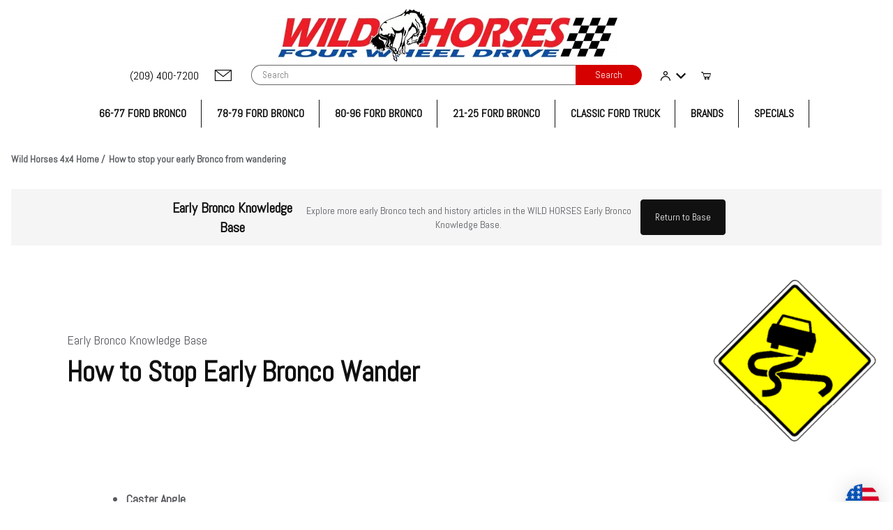

--- FILE ---
content_type: text/html; charset=utf-8
request_url: https://www.wildhorses4x4.com/how-to-stop-your-early-bronco-from-wandering
body_size: 32033
content:
<!DOCTYPE html><meta name="author" content="Wild Horses 4X4"><meta name="name" content="Wild Horses 4x4"/><html lang="en" class="no-js"><script src="https://email.wildhorses4x4.com/DM-7311125439-02/ddgtag.js"></script><script>window.dmPt = window.dmPt || function(){ (window.dmPt.q = window.dmPt.q || []).push(arguments); };</script><head itemscope itemtype="http://schema.org/WebSite"><script>(function(w,i,g){w[g]=w[g]||[];if(typeof w[g].push=='function')w[g].push(i)})
(window,'GTM-TQ6RCKD6','google_tags_first_party');</script><script>(function(w,d,s,l){w[l]=w[l]||[];(function(){w[l].push(arguments);})('set', 'developer_id.dY2E1Nz', true);
		var f=d.getElementsByTagName(s)[0],
		j=d.createElement(s);j.async=true;j.src='/gxw5/';
		f.parentNode.insertBefore(j,f);
		})(window,document,'script','dataLayer');</script><meta charset="utf-8"><meta name="viewport" content="width=device-width, initial-scale=1"><base href="https://www.wildhorses4x4.com/mm5/" /><meta name="robots" content="max-image-preview:large"><title itemprop="name">How to stop your early Bronco from wandering</title><script type="application/ld+json">{"@context": "https://schema.org","@type": "HowTo","@id": "https://www.wildhorses4x4.com/how-to-stop-your-early-bronco-from-wandering#howto","name": "How to Stop Your Early Bronco from Wandering","description": "Step-by-step checks and fixes for classic Bronco wandering: alignment basics, steering/track bar inspection, and caster correction.","mainEntityOfPage": { "@type": "WebPage", "@id": "https://www.wildhorses4x4.com/how-to-stop-your-early-bronco-from-wandering" },"inLanguage": "en","image": ["https://www.wildhorses4x4.com/mm5/graphics/00000001/7/how-to-stop-your-early-bronco-from-wandering-hero-1600.jpg"],"author": { "@type": "Organization", "name": "WILD HORSES 4x4", "url": "https://www.wildhorses4x4.com" },"publisher": {"@type": "Organization","name": "WILD HORSES 4x4","logo": { "@type": "ImageObject", "url": "https://www.wildhorses4x4.com/images/logo.png", "width": 600, "height": 60 }},"datePublished": "2024-11-06T08:00:00-08:00","dateModified": "2024-11-06T08:00:00-08:00","tool": [{ "@type": "HowToTool", "name": "Floor jack & jack stands" },{ "@type": "HowToTool", "name": "Tape measure / alignment gauge" },{ "@type": "HowToTool", "name": "Torque wrench" }],"supply": [{ "@type": "HowToSupply", "name": "Replacement bushings or hardware (as needed)" }],"step": [{"@type": "HowToStep","name": "Baseline checks","text": "Verify tire pressures, wheel balance, and lug torque. Inspect tire wear patterns that can mimic steering wander."},{"@type": "HowToStep","name": "Inspect steering linkage","text": "Check tie-rod ends, drag link ends, and steering box/shaft for play. Replace worn joints and torque all fasteners."},{"@type": "HowToStep","name": "Inspect and center the track bar","text": "Inspect upper/lower track bar bushings and bolts. Re-center the front axle and ensure brackets/bolts are tight."},{"@type": "HowToStep","name": "Check caster and C-bushings","text": "Measure front axle caster. Correct with properly degreed C-bushings, drop brackets, or long radius arms as required."},{"@type": "HowToStep","name": "Set toe and road-test","text": "Set front toe to spec, road-test, and recheck fasteners and steering feel. Make incremental adjustments if needed."}]}</script><meta property="og:type" content="article"><meta property="og:title" content="How to Stop Your Early Bronco from Wandering"><meta property="og:description" content="Is your classic Bronco hard to keep straight? WILD HORSES 4x4 explains what causes wandering and how to fix it."><meta property="og:url" content="https://www.wildhorses4x4.com/how-to-stop-your-early-bronco-from-wandering"><meta property="og:image" content="https://www.wildhorses4x4.com/mm5/graphics/00000001/7/how-to-stop-your-early-bronco-from-wandering-hero-1600.jpg"><meta property="og:image:width" content="1600"><meta property="og:image:height" content="900"><meta property="og:site_name" content="WILD HORSES 4x4"><meta property="article:published_time" content="2024-11-06T08:00:00-08:00"><meta property="article:modified_time" content="2024-11-06T08:00:00-08:00"><meta name="twitter:card" content="summary_large_image"><meta name="twitter:title" content="How to Stop Your Early Bronco from Wandering"><meta name="twitter:description" content="Fix loose steering and handling issues on your classic Bronco with tips from WILD HORSES 4x4."><meta name="twitter:image" content="https://www.wildhorses4x4.com/mm5/graphics/00000001/7/how-to-stop-your-early-bronco-from-wandering-hero-1600.jpg"><meta name="twitter:image:alt" content="Early Bronco steering and suspension checks to fix wandering"><meta name="twitter:site" content="@wildhorses4x4"><link rel="preconnect" crossorigin href="https://fonts.googleapis.com" data-resource-group="css_list" data-resource-code="preconnect-google-fonts" /><link rel="preconnect" crossorigin href="https://fonts.gstatic.com" data-resource-group="css_list" data-resource-code="preconnect-gstatic" /><link rel="stylesheet" media="all" onload="this.media='all'" href="https://fonts.googleapis.com/css2?family=Inter:wght@400;500;600;700&amp;family=Abel&amp;family=Orbitron:wght@400;600&amp;display=swap" data-resource-group="css_list" data-resource-code="google-fonts" /><link rel="preconnect" crossorigin href="//www.google-analytics.com" data-resource-group="css_list" data-resource-code="preconnect-google-analytics" /><link rel="preconnect" crossorigin href="https://www.googletagmanager.com" data-resource-group="css_list" data-resource-code="preconnect-google-tag-manager" /><link type="text/css" media="all" rel="stylesheet" href="https://www.wildhorses4x4.com/mm5/json.mvc?Store_Code=wh4x4&amp;Function=CSSResource_Output&amp;CSSResource_Code=min-stylesheet&T=4a2060b9" data-resource-group="css_list" data-resource-code="min-stylesheet" /><script type="text/javascript">
var MMThemeBreakpoints =
[
{
"code":	"mobile",
"name":	"Mobile",
"start":	{
"unit": "px",
"value": ""
}
,
"end":	{
"unit": "em",
"value": "39.999"
}
}
,{
"code":	"tablet",
"name":	"Tablet",
"start":	{
"unit": "px",
"value": ""
}
,
"end":	{
"unit": "em",
"value": "59.999"
}
}
];
</script>
<script type="text/javascript">
var json_url = "https:\/\/www.wildhorses4x4.com\/mm5\/json.mvc\u003F";
var json_nosessionurl = "https:\/\/www.wildhorses4x4.com\/mm5\/json.mvc\u003F";
var Store_Code = "wh4x4";
</script>
<script type="text/javascript" src="https://www.wildhorses4x4.com/mm5/clientside.mvc?T=b5a5fd07&amp;M=1&amp;Module_Code=cmp-cssui-searchfield&amp;Filename=runtime.js" integrity="sha512-teSzrMibngbwdbfyXVRBh+8lflHmBOiRaSk8G1VQuZKH8AZxftMYDKg7Bp49VYQx4dAOB5Ig279wpH2rUpx/6w==" crossorigin="anonymous" async defer></script>
<script type="text/javascript">
var MMSearchField_Search_URL_sep = "https:\/\/www.wildhorses4x4.com\/search\u003FSearch=";
(function( obj, eventType, fn )
{
if ( obj.addEventListener )
{
obj.addEventListener( eventType, fn, false );
}
else if ( obj.attachEvent )
{
obj.attachEvent( 'on' + eventType, fn );
}
})( window, 'mmsearchfield_override', function()
{
/*** This function allows you to prepend or append code to an existing function.* https://stackoverflow.com/questions/9134686/adding-code-to-a-javascript-function-programmatically*/function functionExtender(container, funcName, prepend, append) {(() => {let cachedFunction = container[funcName];container[funcName] = function (...args) {if (prepend) {prepend.apply(this);}let result = cachedFunction.apply(this, args);if (append) {append.apply(this);}return result;};})();}/*** This controls what happens when you click TAB on a selected search item.*/functionExtender(MMSearchField.prototype,'Event_Keydown',() => {},function () {let tabTarget = this.selected_item;if (tabTarget !== null) {if (event.keyCode === 9 && tabTarget !== this.menu_item_storesearch) {this.element_search.value = tabTarget.childNodes[0].getAttribute('data-search');}}});MMSearchField.prototype.onMenuAppendHeader = () => null;MMSearchField.prototype.onMenuAppendItem = data => {let searchResult;searchResult = newElement('li', {'class': 'x-search-preview__entry'}, null, null);searchResult.innerHTML = data;searchResult.setAttribute('aria-selected', 'false');searchResult.setAttribute('role', 'option');return searchResult;};MMSearchField.prototype.Menu_Item_Select = function (item) {this.selected_item = item;this.menu_items.forEach(menuItem => {menuItem.setAttribute('aria-selected', 'false');});if (item !== null) {this.selected_item.className = classNameAdd(this.selected_item, 'mm_searchfield_menuitem_selected');this.selected_item.setAttribute('aria-selected', 'true');}};MMSearchField.prototype.onMenuAppendStoreSearch = search_value => {let searchAll;searchAll = newElement('li', {'class': 'x-search-preview__search-all'}, null, null);searchAll.element_text = newTextNode(`Search store for product "${search_value}"`, searchAll);searchAll.setAttribute('aria-selected', 'false');searchAll.setAttribute('role', 'option');return searchAll;};MMSearchField.prototype.Menu_Show = function () {if (this.menu_visible) {return;}this.menu_visible = true;this.element_menu.classList.add('x-search-preview--open');}MMSearchField.prototype.Menu_Hide = function () {if (!this.menu_visible) {return;}this.menu_visible = false;this.element_menu.classList.remove('x-search-preview--open');}MMSearchField.prototype.onFocus = () => null;MMSearchField.prototype.onBlur = () => null;
} );
</script>
<script type="text/javascript" src="https://www.wildhorses4x4.com/mm5/clientside.mvc?T=b5a5fd07&amp;M=1&amp;Filename=runtime_ui.js" integrity="sha512-/7xWGNe0sS/p3wr1li7dTArZ7U2U1wLTfYKLDGUh4nG7n6EV37Z6PmHUrztlddWy1VAMOFBZOvHSeKPkovwItw==" crossorigin="anonymous" async defer></script><script type="text/javascript" src="https://www.wildhorses4x4.com/mm5/clientside.mvc?T=b5a5fd07&amp;M=1&amp;Filename=ajax.js" integrity="sha512-McXI+cXIEPNC7HbSz94S2XM/R0v5YdTRU+BO1YbBiuXQAIswLmoQv1FxQYIXJJj7wDp49pxe2Z2jkAzxlwdpHA==" crossorigin="anonymous" async defer></script><link rel="icon" type="image/png" href="https://www.wildhorses4x4.com/mm5/graphics/00000001/whcdn/images/Favicon.png"><meta name="google-site-verification" content="OZgnETk8vG6IdHWNLhaefLfABbsT4in4MKf0wd7Bw54" /><!-- Connection hints (safe, non-blocking) --><link rel="preconnect" href="https://fonts.gstatic.com" crossorigin><link rel="preconnect" href="https://fonts.googleapis.com"><link rel="preconnect" href="https://cmp.osano.com" crossorigin><link rel="preconnect" href="https://hello.zonos.com" crossorigin><link rel="preconnect" href="https://connect.facebook.net" crossorigin><link rel="preconnect" href="https://www.clarity.ms" crossorigin><link rel="preconnect" href="https://omnisnippet1.com" crossorigin><link rel="preconnect" href="https://www.shopperapproved.com"><script>window.dataLayer = window.dataLayer || [];function gtag(){dataLayer.push(arguments);}gtag('consent','default',{functionality_storage:'granted',security_storage:'granted',ad_storage:'granted',analytics_storage:'granted',ad_user_data:'granted',ad_personalization:'granted',wait_for_update:500});gtag("set","ads_data_redaction",false);</script><script>window.omnisend = window.omnisend || [];omnisend.push(["accountID","620ac1fdf77e650a105dd009"]);omnisend.push(["track","$pageViewed"]);</script><style>.osano-cm-widget{display:none;}</style><link rel="canonical" href="https://www.wildhorses4x4.com/how-to-stop-your-early-bronco-from-wandering" itemprop="url"><meta name="description" content="Stop your early Ford Bronco from wandering on the road. Learn expert tips to restore precision handling and control for your restored Ford Bronco." />
<meta name="title" content="How to stop your early Bronco from wandering" />
<link type="text/css" media="all" rel="stylesheet" href="css/00000001/combofacets.css?T=6c275136" data-resource-group="modules" data-resource-code="combofacets" /><style type="text/css" media="all" data-resource-group="modules" data-resource-code="mvaffirm">.affirm-as-low-as {font-size: 0.75rem;font-weight: 700;text-transform: proper;}@media screen and (min-width: 40em) {.affirm-as-low-as {font-size: 0.832rem;}}.affirm-modal-trigger {white-space: nowrap;}</style><link type="text/css" media="all" rel="stylesheet" integrity="sha256-PkdY8ciBBc+y446sCHlTFF0gatMl1NRESVl4A5LgOwA= sha384-bAC649F6Leo8oh+kubFCNBnYKBcJqwE6LQrleX2yW9bSr/HQZhUZRNArx3qTH2Jo sha512-2qVmtZJtFHYDb6j91Aj1Z+NyzzYgABK+FWrDrc3hiOaD8affsWUQmUmsrIk3I6wFB079gM7fZHoIv2CZ9gcShQ==" crossorigin="anonymous" href="https://www.wildhorses4x4.com/mm5/json.mvc?Store_Code=wh4x4&amp;Function=CSSResource_Output&amp;CSSResource_Code=mm-theme-styles&T=cfd50f09" data-resource-group="modules" data-resource-code="mm-theme-styles" /><script src="https://hello.zonos.com/hello.js?siteKey=2MLA6EGEVSBGE"></script><style>/* HOME hero (Page Code = SFNT): reserve space, stop CLS */body#js-SFNT #mmx_mainbannerslider_1{position: relative;aspect-ratio: 1920 / 600; /* pick a base ratio close to your hero art */max-height: 560px; /* safety guard on huge monitors */overflow: hidden;}@media (max-width: 1024px){body#js-SFNT #mmx_mainbannerslider_1{ aspect-ratio: 16 / 9; max-height: 520px; }}@media (max-width: 640px){body#js-SFNT #mmx_mainbannerslider_1{ aspect-ratio: 4 / 5; max-height: 520px; }}body#js-SFNT #mmx_mainbannerslider_1 picture,body#js-SFNT #mmx_mainbannerslider_1 img{display:block;width:100%;height:100%;object-fit:cover; /* keep art nicely framed */}/* If your caption/buttons sit on top, contain them so they don't shift layout */body#js-SFNT #mmx_mainbannerslider_1 [data-hero-caption]{ contain: layout paint; }</style><style>/* Reserve height so the page doesn't jump when header assets load */.t-site-header{min-height:92px} /* adjust if your header is taller/shorter */.x-messages{min-height:48px} /* reserve space if a top message/promo can appear */</style><style>/* Home page only (body id is js-SFNT) */#js-SFNT #mmx_mainbannerslider_1,#js-SFNT .mmx-main-banner-slider,#js-SFNT .sfnt_main_banner_slider{aspect-ratio: 16/6; /* set to your real artwork ratio */overflow: hidden;}#js-SFNT .mmx-main-banner-slider img,#js-SFNT .sfnt_main_banner_slider img{display:block; width:100%; height:auto;}</style><link type="image/png" rel="icon" href="graphics/00000001/whcdn/images/Favicon.png" data-resource-group="head_tag" data-resource-code="favicon" /><script data-resource-group="head_tag" data-resource-code="GTM-head-tag">(function(w,d,s,l,i){w[l]=w[l]||[];w[l].push({'gtm.start':new Date().getTime(),event:'gtm.js'});var f=d.getElementsByTagName(s)[0],j=d.createElement(s),dl=l!='dataLayer'?'&l='+l:'';j.async=true;j.src='https://www.googletagmanager.com/gtm.js?id='+i+dl;f.parentNode.insertBefore(j,f);})(window,document,'script','dataLayer','GTM-TQ6RCKD6');</script><script type="text/javascript" defer src="scripts/00000001/dialog.js?T=d8720a19" data-resource-group="head_tag" data-resource-code="dialog"></script><script data-resource-group="head_tag" data-resource-code="GTM-dataLayer">
var dataLayer = dataLayer || [];
var clearEcommerceDataLayer = () => {
dataLayer.push({ ecommerce: null });
};
dataLayer.push({
canonicalUri: '\/how-to-stop-your-early-bronco-from-wandering',
canonicalUrl: 'https:\/\/www.wildhorses4x4.com\/how-to-stop-your-early-bronco-from-wandering',
category: {
code: '',
name: ''
},
global: {
action: '',
basket: {
basketId: 'provisional'
},
categoryCode: '',
function: '',
moduleFunction: '',
productCode: '',
screen: 'KB-WANDERING',
uiException: ''
},
page: {
code: 'KB-WANDERING',
name: 'How to stop your early Bronco from wandering'
},
product: {
code: '',
name: '',
sku: ''
}
});
window.addEventListener('DOMContentLoaded', () => {
document.querySelectorAll('form').forEach(form => {
if (form.getAttribute('name')?.length) {
return;
}
const identifier = form.elements?.Action?.value ?? form.dataset?.hook ?? form.querySelector('legend')?.innerText;
if (identifier?.length) {
form.name = identifier;
}
});
});
window.addEventListener('DOMContentLoaded', () => {
let timeoutId;
const debouncedSearch = (e) => {
clearTimeout(timeoutId);
timeoutId = setTimeout(() => {
const search_term = e?.target?.value;
if (!search_term?.length) {
return;
}
dataLayer.push({
event: 'search',
search_term
});
}, 500);
};
const searchInputs = document.querySelectorAll('input[name="Search"]');
searchInputs.forEach(input => {
input.addEventListener('input', debouncedSearch)
});
});
class MMXPromotionTracker {
constructor() {
window.addEventListener('DOMContentLoaded', () => {
this.init();
});
}
init() {
this.promotions = document.querySelectorAll('[data-flex-item]');
if (!this.promotions.length) {
return;
}
this.promotionObserver = new IntersectionObserver((entries) => {
this.observedCallback(entries);
}, {threshold: [0.75]});
this.promotions.forEach((promotion, i) => {
this.promotionObserver.observe(promotion);
promotion.addEventListener('click', (e) => {
this.promotionClicked(promotion, e);
});
});
}
promotionClicked(promotion, e){
let clickedLink = false;
let products = [];
let clickedHero;
e.composedPath().forEach(item => {
if (item.nodeName === 'A' || (item.nodeName === 'MMX-HERO' && item.dataset?.href?.length)) {
clickedLink = true;
}
if (item.nodeName === 'MMX-HERO') {
clickedHero = item;
} else if (item.nodeName === 'MMX-PRODUCT-CAROUSEL') {
const clickedProductIndex = [...item.shadowRoot.querySelectorAll('mmx-hero[slot="hero_slide"]')].findIndex(heroSlide => heroSlide === clickedHero);
products = [item?.products[clickedProductIndex]];
} else if (item.nodeName === 'MMX-FEATURED-PRODUCT') {
products = [item?.product];
}
});
if (clickedLink) {
this.trackPromotion('select_promotion', promotion, products);
}
};
trackPromotion(event, item, products = []) {
clearEcommerceDataLayer();
dataLayer.push({
event,
ecommerce: {
creative_name: item.getAttribute('data-flex-item'),
creative_slot: [...this.promotions].findIndex(promotion => promotion === item) + 1,
items: this.productsToEcommerceItems(products),
promotion_id: item.getAttribute('data-flex-component')
}
});
if (item?.nodeName === 'MMX-PRODUCT-CAROUSEL') {
this.trackProductList(event, item, products);
}
};
trackProductList(event, item, products = []) {
if (!products?.length) {
return;
}
clearEcommerceDataLayer();
dataLayer.push({
event: event === 'select_promotion' ? 'select_item' : 'view_item_list',
ecommerce: {
item_list_id: item.getAttribute('id'),
item_list_name: item?.data?.heading?.heading_text?.value ?? item.getAttribute('id'),
items: this.productsToEcommerceItems(products)
}
});
}
observedCallback(entries) {
entries.forEach((entry, entryIndex) => {
if (!entry.isIntersecting) {
return;
}
this.trackPromotion('view_promotion', entry.target, entry.target?.products);
});
};
productsToEcommerceItems(products = []) {
if (!products?.length) {
return [];
}
return products.map((item, i) => {
return {
item_id: item.code,
item_name: item.name,
item_sku: item?.sku,
index: i,
price: item.price,
discount: item.base_price - item.price,
quantity: 1
}
});
}
}
new MMXPromotionTracker();
clearEcommerceDataLayer();
dataLayer.push({
	"ecommerce": {
		"coupon": "",
		"currency": "USD",
		"shipping_tier": "",
		"value": 0
	},
	"event": "mm_global_minibasket"
});
class BasketMonitor {
constructor() {
this.storageKey = 'mm-wh4x4-basket-monitor';
window.addEventListener('DOMContentLoaded', () => {
this.init();
});
}
canLocalStorage() {
const storeTestKey = this.storageKey + '--test';
if (this.saveCurrentItems(storeTestKey)) {
localStorage?.removeItem(storeTestKey);
return true;
}
return false;
}
init() {
this.setCurrentItemsFromDataLayer();
if (!this.canLocalStorage()) {
return;
}
this.handleBasketChanges();
this.pastItems = this.getItemsFromLocalStorage();
this.comparePastWithCurrent();
this.saveCurrentItems();
this.trackResults();
}
handleBasketChanges() {
const orderProcessed = '0';
if (orderProcessed === '1') {
this.clearCurrentItems();
}
}
setCurrentItemsFromDataLayer() {
const eventsWithBasketItems = ['mm_global_minibasket', 'view_cart', 'begin_checkout', 'add_shipping_info', 'add_payment_info'];
const basketEvent = dataLayer.find(item => eventsWithBasketItems.includes(item?.event));
this.currentItems = this.createMapFromItems(basketEvent?.ecommerce?.items);
}
getItemsFromLocalStorage() {
try {
return new Map(JSON.parse(localStorage.getItem(this.storageKey)));
} catch {
return new Map();
}
}
createMapFromItems(items = []) {
if (!(items instanceof Array)) {
return new Map();
}
return items.reduce((map, item) => {
return map.set(this.createItemKey(item), item);
}, new Map());
}
createItemKey(item = {}) {
return JSON.stringify({
id: item?.item_id,
variant: item?.item_variant
});
}
comparePastWithCurrent() {
this.results = {
added: [],
removed: [],
unchanged: [],
updated: []
};
const allItems = new Map([...this.pastItems, ...this.currentItems]);
allItems.forEach((value, key) => {
const pastItem = this.pastItems.get(key);
const currentItem = this.currentItems.get(key);
if (typeof pastItem === 'undefined') {
this.results.added.push(currentItem);
} else if (typeof currentItem === 'undefined') {
this.results.removed.push(pastItem);
} else if (JSON.stringify(currentItem) == JSON.stringify(pastItem)) {
this.results.unchanged.push(currentItem);
} else {
this.results.updated.push(currentItem);
const quantityChange = currentItem.quantity - pastItem.quantity;
if (quantityChange > 0) {
this.results.added.push({
...currentItem,
quantity: quantityChange
});
} else if (quantityChange < 0) {
this.results.removed.push({
...currentItem,
quantity: Math.abs(quantityChange)
})
}
}
});
}
trackResults() {
this.trackEvent('add_to_cart', this?.results?.added);
this.trackEvent('remove_from_cart', this?.results?.removed);
}
trackEvent(event, items = []) {
if (typeof event !== 'string' || !(items instanceof Array) || !items.length) {
return;
}
clearEcommerceDataLayer();
dataLayer.push({
event,
ecommerce: {
currency: 'USD',
value: this.determineItemsValue(items),
items
}
});
}
determineItemsValue(items = []) {
if (!(items instanceof Array)) {
return 0;
}
return items.reduce((value, item) => {
return value += item.quantity * item.price;
}, 0);
}
clearCurrentItems() {
return localStorage.removeItem(this.storageKey);
}
saveCurrentItems(storageKey = this.storageKey) {
try {
localStorage.setItem(storageKey, JSON.stringify([...this.currentItems]));
return true;
} catch (e) {
return false;
}
}
reportAddToCart(event) {
this.pastItems = this.getItemsFromLocalStorage();
this.currentItems = structuredClone(this.pastItems);
this.addItemsFromEvent(this.currentItems, event);
this.comparePastWithCurrent();
this.saveCurrentItems();
}
addItemsFromEvent(items, event = {}) {
event?.ecommerce?.items?.forEach(addedItem => {
const itemKey = this.createItemKey(addedItem);
const existingItem = this.currentItems.get(itemKey);
if (typeof existingItem === 'undefined') {
items.set(itemKey, addedItem);
} else {
items.set(itemKey, {
...existingItem,
quantity: Number(existingItem.quantity) + Number(addedItem.quantity)
});
}
});
}
}
var basketMonitor = new BasketMonitor();
</script></head><body id="js-KB-WANDERING" class="o-site-wrapper t-page-kb-wandering"><div id="mini_basket" class="readytheme-contentsection">
<section class="x-mini-basket" data-hook="mini-basket" data-item-count="0" data-subtotal="" aria-modal="true" tabindex="-1"><div class="x-mini-basket__content u-bg-white" data-hook="mini-basket__content" aria-describedby="mb-description" aria-label="Your Cart Summary" role="dialog" tabindex="0"><header><div class="x-mini-basket__header"><strong id="mb-description" class="x-mini-basket__summary">Your Cart (0)</strong><button class="u-icon-cross" data-hook="close-mini-basket" aria-label="Close the Mini-Basket"></button></div></header><script>function continueShopping(link) {if (sessionStorage.getItem('continue_url')) {link.href = sessionStorage.getItem('continue_url');}}</script><footer class="x-mini-basket__footer u-text-center"><p class="x-mini-basket__empty-icon u-bg-gray-100" aria-hidden="true"><svg width="31.972" height="32.562" xmlns="http://www.w3.org/2000/svg"><defs><clipPath id="a"><path d="M0 0h31.972v32.562H0z"/></clipPath></defs><g clip-path="url(#a)"><path d="M31.158 12.03h-5.765v1.631h4.679l-2.749 9.351H10.482l-2.745-9.351h4.148V12.03H7.258l-1-3.4a.815.815 0 0 0-.781-.584H.788a.817.817 0 0 0 0 1.633h4.084l.976 3.336a.58.58 0 0 0 .033.115l3.21 10.933a.814.814 0 0 0 .781.585h18.057a.817.817 0 0 0 .8-.644l3.212-10.931a.8.8 0 0 0 .031-.217v-.022a.814.814 0 0 0-.814-.805M23.711 25.782a3.39 3.39 0 0 0-.034 6.779h.059a3.39 3.39 0 0 0-.025-6.779m1.244 4.629a1.755 1.755 0 1 1 .512-1.24 1.755 1.755 0 0 1-.512 1.24M14.092 25.782a3.39 3.39 0 0 0-.034 6.779h.059a3.39 3.39 0 0 0-.025-6.779m1.244 4.629a1.755 1.755 0 1 1 .512-1.24 1.755 1.755 0 0 1-.512 1.24"/><path d="M23.706 12.361 22.647 11.3l-3.253 3.251V0h-1.509v14.553l-3.25-3.253-1.059 1.059 5.065 5.065 5.065-5.063z"/></g></svg></p><br><p class="c-heading--subheading--small">Your Cart is Empty</p><p class="t-input-font-size">Add items to get started</p><br><a class="c-button c-button--full u-text-medium" href="https://www.wildhorses4x4.com/" onclick="continueShopping(this);">Continue Shopping</a></footer></div><script></script></section>
</div>
<header class="t-site-header u-bg-white" data-hook="site-header"><section class="t-site-header__top-navigation "><div class="o-wrapper o-wrapper--flush"><div class="o-layout o-layout--flush"><div class="o-layout__item u-text-center"></div></div></div></section><section class="o-wrapper o-wrapper--flush t-site-header_content"><div class="u-flex u-text-center t-site-header__logo u-flex"><div class="t-site-header__menu-mob "><button class="c-button c-button--flush c-button--full u-border-none u-color-white u-icon-menu" data-hook="open-main-menu" aria-label="Open Menu"></button></div><div class="o-layout__item t-site-header__menu-desktop x-fasten-header__navigation"><details class="x-fasten-header__navigation-element" tabindex="-1"><summary tabindex="-1"><span>Shop Categories</span></summary><nav><ul class="x-fasten-header__navigation-list"><li class="x-fasten-header__navigation-item"><a class="x-fasten-header__navigation-link" href="https://www.wildhorses4x4.com/early-bronco-parts" tabindex="-1">Early Bronco Parts</a></li><li class="x-fasten-header__navigation-item"><a class="x-fasten-header__navigation-link" href="https://www.wildhorses4x4.com/1978-79-ford-bronco-parts" tabindex="-1">78-79 Ford Bronco Parts</a></li><li class="x-fasten-header__navigation-item"><a class="x-fasten-header__navigation-link" href="https://www.wildhorses4x4.com/1980-96-ford-bronco-truck-parts" tabindex="-1">80-96 Ford Bronco &amp; Truck Parts</a></li><li class="x-fasten-header__navigation-item"><a class="x-fasten-header__navigation-link" href="https://www.wildhorses4x4.com/new-ford-bronco-parts-6g" tabindex="-1">2021-25 Ford Bronco Parts</a></li><li class="x-fasten-header__navigation-item"><a class="x-fasten-header__navigation-link" href="https://www.wildhorses4x4.com/shop-by-brands" tabindex="-1">Shop by Brand</a></li><li class="x-fasten-header__navigation-item"><a class="x-fasten-header__navigation-link" href="https://www.wildhorses4x4.com/our-catalog" tabindex="-1">Shop All</a></li></ul></nav></details></div><a href="/" title="WILD HORSES 4X4" class="t-site-header__logo-image"><img src="graphics/00000001/6/wild-horses-4x4-Logo_489x75.webp"alt="Shadows ReadyTheme"width="489"height="75"decoding="async"></a></div><div class="o-layout o-layout--flush u-width-10 u-width-10--l t-site-header__masthead"><div class="o-layout__item u-flex u-width-3--l u-width-2--xl t-site-header_contacts t-site-header_contacts-display "><a class="c-menu__link t-site-header_phone u-color-white" href="tel:+12094007200" aria-label="(209) 400-7200"><span class="phone-desktop">&lpar;209&rpar; 400-7200</span><span class="u-icon-phone phone-mob" aria-hidden="true"></span></a><a class="c-menu__link t-site-header_email u-color-white" href="/cdn-cgi/l/email-protection#8ffceee3eafccff8e6e3ebe7e0fdfceafcbbf7bba1ece0e2" aria-label="Email support@wildhorses4x4.com"><span class="u-icon-envelope" aria-hidden="true"></span></a></div><div class="o-layout__item u-width-6 u-width-6--l u-width-7--xl t-site-header__search " data-hook="site-header__search" itemscope itemtype="http://schema.org/WebSite"><meta itemprop="url" content="https://wildhorses4x4.com/"/><meta itemprop="name" content="Wild Horses 4X4"/><meta itemprop="alternateName" content="Wild Horses Broncos"/><meta name="acceptedPaymentMethod" content="Affirm, PayPal, Visa, American Express, Discover, MasterCard"><form class="t-site-header__search-form" method="post" action="https://www.wildhorses4x4.com/search" itemprop="potentialAction" itemscope itemtype="http://schema.org/SearchAction"><fieldset><legend>Product Search</legend><div class="c-form-list"><div class="c-form-list__item c-form-list__item--full c-control-group u-flex"><meta itemprop="target" content="https://www.wildhorses4x4.com/search?q={Search}"/><input class="c-form-input c-control-group__field u-bg-white u-border-none t-site-header__search-field" data-mm_searchfield="Yes" data-mm_searchfield_id="x-search-preview" type="search" name="Search" value="" placeholder="Search" autocomplete="off" required itemprop="query-input" aria-label="Product Search"><button class="c-button c-control-group__button u-bg-white u-color-gray-50 u-border-none u-icon-search t-site-header__search-button" type="submit" aria-label="Search"></button><button class="u-color-white u-text-center t-site-header__search-icon" type="submit" aria-label="Search" aria-hidden="true">Search</button></div></div></fieldset><ul class="x-search-preview" data-mm_searchfield_menu="Yes" data-mm_searchfield_id="x-search-preview" role="listbox"></ul></form></div><div class="o-layout__item u-flex u-width-3--l u-width-2--xl t-site-header__masthead-links "><a href="https://www.wildhorses4x4.com/customer-log-in" class="t-global-account-toggle" data-a11y-toggle="global-account" data-hook="global-account"><span class="u-icon-user u-color-white" aria-hidden="true"></span><span class="u-icon-chevron-down u-color-white" aria-hidden="true"></span></a><div id="global_account" class="x-collapsible-content">
<div id="global-account" class="u-over-everything x-collapsible-content__item t-global-account">
<form class="t-global-account__form" method="post" action="https://www.wildhorses4x4.com/how-to-stop-your-early-bronco-from-wandering" autocomplete="off">
<fieldset>
<legend>Global Account Log In</legend>
<input type="hidden" name="Action" value="LOGN" />
<input type="hidden" name="Per_Page" value="" />
<input type="hidden" name="Sort_By" value="" />
<div class="c-form-list">
<div class="c-form-list__item c-form-list__item--full">
<label class="u-hide-visually" for="global-Customer_LoginEmail">Email Address</label>
<input id="global-Customer_LoginEmail" class="c-form-input c-form-input--large" type="text" inputmode="email" name="Customer_LoginEmail" value="" autocomplete="email" placeholder="Email" required>
</div>
<div class="c-form-list__item c-form-list__item--full">
<label class="u-hide-visually" for="global-Customer_Password">Password</label>
<input id="global-Customer_Password" class="c-form-input c-form-input--large" type="password" name="Customer_Password" autocomplete="current-password" placeholder="Password">
</div>
<div class="c-form-list__item c-form-list__item--full">
<p><a class="t-input-font-size" href="https://www.wildhorses4x4.com/forgot-password">Forgot Password?</a></p>
<p><input class="c-button c-button--full" type="submit" value="Sign In"></p>
<a class="t-input-font-size u-block u-text-center u-text-medium" href="https://www.wildhorses4x4.com/customer-log-in">Register</a>
</div>
</div>
</fieldset>
</form>
</div>
</div>
<a class="t-site-header__basket-link" data-hook="open-mini-basket" aria-label="Open Mini-Basket" href="https://www.wildhorses4x4.com/basket-contents"><span class="u-icon-cart-empty" aria-hidden="true"></span><span class="t-site-header__basket-link-quantity" data-hook="mini-basket-count">0</span></a></div><div class="o-layout__item u-width-6 u-width-8--l u-width-5--w u-hidden u-text-center t-site-header__secure "><span class="u-color-gray-600 u-text-medium u-text-uppercase u-color-white"><span class="c-heading--subheading--x-small u-icon-secure" aria-hidden="true"></span><span class="u-font-small">Secure Checkout</span></span></div></div></section><script data-cfasync="false" src="/cdn-cgi/scripts/5c5dd728/cloudflare-static/email-decode.min.js"></script><script type="application/ld+json">{"@context": "https://schema.org","@graph": [{"@type": "AutoPartsStore","@id": "https://www.wildhorses4x4.com/#store","name": "WILD HORSES 4x4","url": "https://www.wildhorses4x4.com","logo": "https://www.wildhorses4x4.com/mm5/graphics/00000001/3/Default%20Pic%20Logo.png", "paymentAccepted": ["Affirm","PayPal","Visa","American Express","Discover","MasterCard"],"telephone": "+1-209-400-7200","priceRange": "$–$$$","image": "https://www.wildhorses4x4.com/mm5/graphics/00000001/3/Default%20Pic%20Logo.png","description": "Explore the widest range of 1966–77 Ford Bronco parts and accessories at WILD HORSES. Trusted since 1989, we offer top-quality restoration and off-road products, backed by exceptional customer service. Gear up for your next Bronco adventure!","sameAs": ["https://www.facebook.com/WildHorses4x4","https://www.instagram.com/wildhorses4x4","https://www.linkedin.com/company/wild-horses-4x4","https://www.youtube.com/@WildHorses4x4"],"contactPoint": [{"@type": "ContactPoint","contactType": "customer service","telephone": "+1-209-400-7200","email": "sales@wildhorses4x4.com","areaServed": "Worldwide","availableLanguage": ["English"]},{"@type": "ContactPoint","contactType": "sales","telephone": "+1-209-400-7200","email": "sales@wildhorses4x4.com","areaServed": "Worldwide","availableLanguage": ["English"]},{"@type": "ContactPoint","contactType": "technical support","telephone": "+1-209-400-7200","email": "sales@wildhorses4x4.com","areaServed": "Worldwide","availableLanguage": ["English"]}],"address": {"@type": "PostalAddress","streetAddress": "1045 South Cherokee Lane","addressLocality": "Lodi","addressRegion": "CA","postalCode": "95240","addressCountry": "US"},"foundingLocation": { "@type": "Place", "name": "Lodi, CA" },"foundingDate": "1989-04-13","hasMerchantReturnPolicy": {"@type": "MerchantReturnPolicy","name": "WILD HORSES 4x4 90-Day Return Policy","applicableCountry": "US","returnPolicyCategory": "https://schema.org/MerchantReturnFiniteReturnWindow","merchantReturnDays": 90,"returnMethod": "https://schema.org/ReturnByMail","returnFees": "https://schema.org/FreeReturn","refundType": "https://schema.org/FullRefund","merchantReturnLink": "https://www.wildhorses4x4.com/return-policy"},"knowsAbout": ["Ford Bronco 1966-1977","Ford Bronco 1978-1979","Ford Bronco 1980-1996","Ford Bronco 2021-2025","Classic Ford Truck","1966-1977 Ford Bronco Suspension systems","1966-1977 Ford Bronco Drivetrain and axle upgrades","1966-1977 Ford Bronco Steering components","1966-1977 Ford Bronco Body panels and exterior trim","1966-1977 Ford Bronco Interior upholstery and accessories","1966-1977 Ford Bronco Lighting and electrical","1966-1977 Ford Bronco Engine performance","1966-1977 Ford Bronco Weatherstripping and seals","1966-1977 Ford Bronco Wheels and tires","1966-1977 Ford Bronco Hardware and fasteners","1966-1977 Ford Bronco Restorations","1966-1977 Ford Bronco, Ford Bronco 1978-1979, Ford Bronco 1980-1996, Ford Bronco 2021-2025 Technical support"]},{"@type": "WebPage","name": "Wild Horses 4X4 | Ford Bronco Parts","url": "https://www.wildhorses4x4.com/","description": "Explore the widest range of 1966–77 Ford Bronco parts and accessories at WILD HORSES. Trusted since 1989, we offer top-quality restoration and off-road products, backed by exceptional customer service. Gear up for your next Bronco adventure!"},{"@type": "WebSite","@id": "https://www.wildhorses4x4.com/#website","url": "https://www.wildhorses4x4.com","name": "WILD HORSES 4x4","inLanguage": "en-US","publisher": { "@id": "https://www.wildhorses4x4.com/#store" },"potentialAction": {"@type": "SearchAction","target": "https://www.wildhorses4x4.com/search?Search={search_term_string}","query-input": "required name=search_term_string"}},{"@type": "ItemList","@id": "https://www.wildhorses4x4.com/#key-links","name": "Key Resources","itemListElement": [{ "@type": "ListItem", "position": 1, "url": "https://www.wildhorses4x4.com/sitemap.xml", "name": "Sitemap" },{ "@type": "ListItem", "position": 2, "url": "https://www.wildhorses4x4.com/tech_faq", "name": "Knowledge Base & Tech Resources" },{ "@type": "ListItem", "position": 3, "url": "https://www.wildhorses4x4.com/newproducts", "name": "New Products" },{ "@type": "ListItem", "position": 4, "url": "https://www.wildhorses4x4.com/contact-us-were-here-to-help", "name": "Contact / Restoration Services Overview" },{ "@type": "ListItem", "position": 5, "url": "https://www.wildhorses4x4.com/return-policy", "name": "Customer Service & Returns" },{ "@type": "ListItem", "position": 6, "url": "https://www.wildhorses4x4.com/privacy-policy", "name": "Privacy Policy" }]},{"@type": "DefinedTermSet","@id": "https://www.wildhorses4x4.com/#topics","name": "Site Topics","hasDefinedTerm": [{ "@type": "DefinedTerm", "name": "Ford Bronco 1966–1977" },{ "@type": "DefinedTerm", "name": "Ford Bronco 1978–1979" },{ "@type": "DefinedTerm", "name": "Ford Bronco 1980–1996" },{ "@type": "DefinedTerm", "name": "Ford Bronco 2021–2025" },{ "@type": "DefinedTerm", "name": "Classic Ford Truck" },{ "@type": "DefinedTerm", "name": "Restoration Parts" },{ "@type": "DefinedTerm", "name": "Performance Upgrades" }]},{"@type": "SiteNavigationElement","name": "66-77 Ford Bronco Parts","url": "https://www.wildhorses4x4.com/early-bronco-parts"},{"@type": "SiteNavigationElement","name": "78-79 Ford Bronco & 67-79 Truck","url": "https://www.wildhorses4x4.com/1978-1979-ford-bronco-1967-79-ford-truck-parts"},{"@type": "SiteNavigationElement","name": "80-96 Ford Bronco & Truck Parts","url": "https://www.wildhorses4x4.com/1980-96-ford-bronco-truck-parts"},{"@type": "SiteNavigationElement","name": "2021-25 Ford Bronco Parts","url": "https://www.wildhorses4x4.com/new-ford-bronco-parts-6g"},{"@type": "SiteNavigationElement","name": "Shop by Brand","url": "https://www.wildhorses4x4.com/shop-by-brands"},{"@type": "SiteNavigationElement","name": "Ford Bronco Parts Specials","url": "https://www.wildhorses4x4.com/ford-bronco-parts-specials"},{"@type": "SiteNavigationElement","name": "66-77 Ford Bronco Parts Sales & Deals","url": "https://www.wildhorses4x4.com/early-bronco-parts-specials"}]}</script><script type="application/ld+json">{"@context": "https://schema.org","@type": "BreadcrumbList","itemListElement": [{"@type": "ListItem","position": 1,"name": "Wild Horses 4x4 Home","item": "https://www.wildhorses4x4.com/"},{"@type": "ListItem","position": 2,"name": "How to stop your early Bronco from wandering","item": "https://www.wildhorses4x4.com/how-to-stop-your-early-bronco-from-wandering"}],"name": "How to stop your early Bronco from wandering"}</script></header><!-- end t-site-header --><div class="o-wrapper o-wrapper--full o-wrapper--flush t-site-navigation "><div class="o-layout o-layout--align-center o-layout--flush o-layout--justify-center t-site-navigation__wrap"><nav class="o-layout__item c-navigation x-transfigure-navigation main-site-navigation__container u-text-medium u-width-12 " data-hook="transfigure-navigation"><div class="x-transfigure-navigation__wrap" data-layout="horizontal-drop-down"><header class="x-transfigure-navigation__header o-layout--justify-between u-flex u-hidden--l" hidden><a class="c-button c-button--as-link c-form-inline-set u-color-gray-600" href="https://www.wildhorses4x4.com/customer-log-in"><span class="u-font-large u-icon-user" aria-hidden="true"></span> Sign In</a><button class="c-button u-bg-transparent u-color-gray-600 u-font-small u-icon-cross" data-hook="close-main-menu" aria-label="Close Menu"></button></header><div class="x-transfigure-navigation__content"><ul class="c-navigation__row x-transfigure-navigation__row u-width-12"><li class="c-navigation__list has-child-menu" data-hook="has-drop-down has-child-menu"><aclass="c-navigation__link"data-hook="top-level-link"href="https://www.wildhorses4x4.com/early-bronco-parts"target="_self"><span>66-77 FORD BRONCO</span><span class="c-navigation__link-carat"><span class="u-icon-chevron-right u-hidden--l" aria-hidden="true"></span></span></a><ul class="c-navigation__row x-transfigure-navigation__row is-hidden first-sublevel"><li class="c-navigation__list u-hidden--l" data-hook="show-previous-menu"><span class="c-navigation__link u-text-uppercase"><span class="u-icon-arrow-left" aria-hidden="true">&nbsp;</span><span class="o-layout--grow">Back</span></span></li><li class="c-navigation__list has-child-menu" data-hook="has-drop-down has-child-menu"><a class="c-navigation__link" href="https://www.wildhorses4x4.com/early-bronco-accessories" target="_self"><span class="c-navigation__name-level-one">Accessories</span><span class="c-navigation__link-carat"><span class="u-icon-chevron-right u-hidden--l" aria-hidden="true"></span></span></a><!-- SECOND SUBLEVEL --><!-- MOBILE SECOND and THIRD LEVELS --><ul class="c-navigation__row is-hidden second-sublevel-mobile"><li class="c-navigation__list u-hidden--l" data-hook="show-previous-menu"><span class="c-navigation__link u-text-uppercase"><span class="u-icon-arrow-left" aria-hidden="true">&nbsp;</span><span class="o-layout--grow">Back</span></span></li><li class="c-navigation__list u-hidden--l"><span class="c-navigation__link u-font-large u-text-bold">Accessories</span></li><!-- THIRD SUBLEVEL --><li class="c-navigation__list third-sublevel"><a class="c-navigation__link" href="https://www.wildhorses4x4.com/apparel-hats-shirts-gear" target="_self"><span>Apparel & Gear</span></a></li><!-- THIRD SUBLEVEL --><li class="c-navigation__list third-sublevel"><a class="c-navigation__link" href="https://www.wildhorses4x4.com/early-bronco-books" target="_self"><span>Books & Manuals</span></a></li><!-- THIRD SUBLEVEL --><li class="c-navigation__list third-sublevel"><a class="c-navigation__link" href="https://www.wildhorses4x4.com/early-bronco-bronco-covers" target="_self"><span>Bronco Covers</span></a></li><!-- THIRD SUBLEVEL --><li class="c-navigation__list third-sublevel"><a class="c-navigation__link" href="https://www.wildhorses4x4.com/early-bronco-emblems-stickers" target="_self"><span>Emblems & Decals</span></a></li><!-- THIRD SUBLEVEL --><li class="c-navigation__list third-sublevel"><a class="c-navigation__link" href="https://www.wildhorses4x4.com/early-bronco-novelties" target="_self"><span>Gift Ideas & Novelties</span></a></li><!-- THIRD SUBLEVEL --><li class="c-navigation__list third-sublevel"><a class="c-navigation__link" href="https://www.wildhorses4x4.com/early-bronco-tools" target="_self"><span>Tools</span></a></li><li class="c-navigation__list u-hidden--l"><a class="c-navigation__link" href="https://www.wildhorses4x4.com/early-bronco-accessories" target="_self">View All Accessories</a></li></ul><!-- DESKTOP SECOND and THIRD LEVELS --><ul class="c-navigation__row is-hidden second-sublevel-desktop"><li class="c-navigation__list third-sublevel"><div class="third-sublevel_child-list"><a class="c-navigation__link" href="https://www.wildhorses4x4.com/apparel-hats-shirts-gear" target="_self"><span>Apparel & Gear</span></a></div></li><li class="c-navigation__list third-sublevel"><div class="third-sublevel_child-list"><a class="c-navigation__link" href="https://www.wildhorses4x4.com/early-bronco-books" target="_self"><span>Books & Manuals</span></a></div></li><li class="c-navigation__list third-sublevel"><div class="third-sublevel_child-list"><a class="c-navigation__link" href="https://www.wildhorses4x4.com/early-bronco-bronco-covers" target="_self"><span>Bronco Covers</span></a></div></li><li class="c-navigation__list third-sublevel"><div class="third-sublevel_child-list"><a class="c-navigation__link" href="https://www.wildhorses4x4.com/early-bronco-emblems-stickers" target="_self"><span>Emblems & Decals</span></a></div></li><li class="c-navigation__list third-sublevel"><div class="third-sublevel_child-list"><a class="c-navigation__link" href="https://www.wildhorses4x4.com/early-bronco-novelties" target="_self"><span>Gift Ideas & Novelties</span></a></div></li><li class="c-navigation__list third-sublevel"><div class="third-sublevel_child-list"><a class="c-navigation__link" href="https://www.wildhorses4x4.com/early-bronco-tools" target="_self"><span>Tools</span></a></div></li><li class="c-navigation__list u-hidden--l"><a class="c-navigation__link" href="https://www.wildhorses4x4.com/early-bronco-accessories" target="_self">View All Accessories</a></li></ul></li><li class="c-navigation__list has-child-menu" data-hook="has-drop-down has-child-menu"><a class="c-navigation__link" href="https://www.wildhorses4x4.com/early-bronco-body-parts" target="_self"><span class="c-navigation__name-level-one">Body Panels</span><span class="c-navigation__link-carat"><span class="u-icon-chevron-right u-hidden--l" aria-hidden="true"></span></span></a><!-- SECOND SUBLEVEL --><!-- MOBILE SECOND and THIRD LEVELS --><ul class="c-navigation__row is-hidden second-sublevel-mobile"><li class="c-navigation__list u-hidden--l" data-hook="show-previous-menu"><span class="c-navigation__link u-text-uppercase"><span class="u-icon-arrow-left" aria-hidden="true">&nbsp;</span><span class="o-layout--grow">Back</span></span></li><li class="c-navigation__list u-hidden--l"><span class="c-navigation__link u-font-large u-text-bold">Body Panels</span></li><!-- THIRD SUBLEVEL --><li class="c-navigation__list third-sublevel"><a class="c-navigation__link" href="https://www.wildhorses4x4.com/early-bronco-steel-body-tub-kits" target="_self"><span>Bronco Body Tub Kits</span></a></li><!-- THIRD SUBLEVEL --><li class="c-navigation__list third-sublevel"><a class="c-navigation__link" href="https://www.wildhorses4x4.com/early-bronco-front-clip" target="_self"><span>Core Support</span></a></li><!-- THIRD SUBLEVEL --><li class="c-navigation__list third-sublevel"><a class="c-navigation__link" href="https://www.wildhorses4x4.com/early-bronco-dash-panels" target="_self"><span>Dash Panels</span></a></li><!-- THIRD SUBLEVEL --><li class="c-navigation__list third-sublevel"><a class="c-navigation__link" href="https://www.wildhorses4x4.com/early-bronco-door-shells-posts" target="_self"><span>Door Shells & Posts</span></a></li><!-- THIRD SUBLEVEL --><li class="c-navigation__list third-sublevel"><a class="c-navigation__link" href="https://www.wildhorses4x4.com/early-bronco-fender-parts" target="_self"><span>Fenders</span></a></li><!-- THIRD SUBLEVEL --><li class="c-navigation__list third-sublevel"><a class="c-navigation__link" href="https://www.wildhorses4x4.com/early-bronco-front-clip" target="_self"><span>Fender Aprons & Kick Panels</span></a></li><!-- THIRD SUBLEVEL --><li class="c-navigation__list third-sublevel"><a class="c-navigation__link" href="https://www.wildhorses4x4.com/early-bronco-firewall-cowl-panels" target="_self"><span>Firewall & Cowl</span></a></li><!-- THIRD SUBLEVEL --><li class="c-navigation__list third-sublevel"><a class="c-navigation__link" href="https://www.wildhorses4x4.com/early-bronco-floor-pans" target="_self"><span>Floor Pans & Supports</span></a></li><!-- THIRD SUBLEVEL --><li class="c-navigation__list third-sublevel"><a class="c-navigation__link" href="https://www.wildhorses4x4.com/early-bronco-front-clip" target="_self"><span>Front Wheel Wells</span></a></li><!-- THIRD SUBLEVEL --><li class="c-navigation__list third-sublevel"><a class="c-navigation__link" href="https://www.wildhorses4x4.com/early-bronco-grille-grille-parts" target="_self"><span>Grille</span></a></li><!-- THIRD SUBLEVEL --><li class="c-navigation__list third-sublevel"><a class="c-navigation__link" href="https://www.wildhorses4x4.com/early-bronco-hard-top" target="_self"><span>Hard Top</span></a></li><!-- THIRD SUBLEVEL --><li class="c-navigation__list third-sublevel"><a class="c-navigation__link" href="https://www.wildhorses4x4.com/early-bronco-half-cab-top" target="_self"><span>Half Cab Top</span></a></li><!-- THIRD SUBLEVEL --><li class="c-navigation__list third-sublevel"><a class="c-navigation__link" href="https://www.wildhorses4x4.com/early-bronco-hoods-parts" target="_self"><span>Hood</span></a></li><!-- THIRD SUBLEVEL --><li class="c-navigation__list third-sublevel"><a class="c-navigation__link" href="https://www.wildhorses4x4.com/early-bronco-liftgate-parts" target="_self"><span>Liftgate</span></a></li><!-- THIRD SUBLEVEL --><li class="c-navigation__list third-sublevel"><a class="c-navigation__link" href="https://www.wildhorses4x4.com/early-bronco-quarter-panels" target="_self"><span>Quarter Panels</span></a></li><!-- THIRD SUBLEVEL --><li class="c-navigation__list third-sublevel"><a class="c-navigation__link" href="https://www.wildhorses4x4.com/early-bronco-rocker-panels" target="_self"><span>Rocker Panels</span></a></li><!-- THIRD SUBLEVEL --><li class="c-navigation__list third-sublevel"><a class="c-navigation__link" href="https://www.wildhorses4x4.com/early-bronco-tailgate-parts" target="_self"><span>Tailgate</span></a></li><!-- THIRD SUBLEVEL --><li class="c-navigation__list third-sublevel"><a class="c-navigation__link" href="https://www.wildhorses4x4.com/early-bronco-windshield-frames" target="_self"><span>Windshield Frame</span></a></li><li class="c-navigation__list u-hidden--l"><a class="c-navigation__link" href="https://www.wildhorses4x4.com/early-bronco-body-parts" target="_self">View All Body Panels</a></li></ul><!-- DESKTOP SECOND and THIRD LEVELS --><ul class="c-navigation__row is-hidden second-sublevel-desktop"><li class="c-navigation__list third-sublevel"><div class="third-sublevel_child-list"><a class="c-navigation__link" href="https://www.wildhorses4x4.com/early-bronco-steel-body-tub-kits" target="_self"><span>Bronco Body Tub Kits</span></a></div></li><li class="c-navigation__list third-sublevel"><div class="third-sublevel_child-list"><a class="c-navigation__link" href="https://www.wildhorses4x4.com/early-bronco-front-clip" target="_self"><span>Core Support</span></a></div></li><li class="c-navigation__list third-sublevel"><div class="third-sublevel_child-list"><a class="c-navigation__link" href="https://www.wildhorses4x4.com/early-bronco-dash-panels" target="_self"><span>Dash Panels</span></a></div></li><li class="c-navigation__list third-sublevel"><div class="third-sublevel_child-list"><a class="c-navigation__link" href="https://www.wildhorses4x4.com/early-bronco-door-shells-posts" target="_self"><span>Door Shells & Posts</span></a></div></li><li class="c-navigation__list third-sublevel"><div class="third-sublevel_child-list"><a class="c-navigation__link" href="https://www.wildhorses4x4.com/early-bronco-fender-parts" target="_self"><span>Fenders</span></a></div></li><li class="c-navigation__list third-sublevel"><div class="third-sublevel_child-list"><a class="c-navigation__link" href="https://www.wildhorses4x4.com/early-bronco-front-clip" target="_self"><span>Fender Aprons & Kick Panels</span></a></div></li><li class="c-navigation__list third-sublevel"><div class="third-sublevel_child-list"><a class="c-navigation__link" href="https://www.wildhorses4x4.com/early-bronco-firewall-cowl-panels" target="_self"><span>Firewall & Cowl</span></a></div></li><li class="c-navigation__list third-sublevel"><div class="third-sublevel_child-list"><a class="c-navigation__link" href="https://www.wildhorses4x4.com/early-bronco-floor-pans" target="_self"><span>Floor Pans & Supports</span></a></div></li><li class="c-navigation__list third-sublevel"><div class="third-sublevel_child-list"><a class="c-navigation__link" href="https://www.wildhorses4x4.com/early-bronco-front-clip" target="_self"><span>Front Wheel Wells</span></a></div></li><li class="c-navigation__list third-sublevel"><div class="third-sublevel_child-list"><a class="c-navigation__link" href="https://www.wildhorses4x4.com/early-bronco-grille-grille-parts" target="_self"><span>Grille</span></a></div></li><li class="c-navigation__list third-sublevel"><div class="third-sublevel_child-list"><a class="c-navigation__link" href="https://www.wildhorses4x4.com/early-bronco-hard-top" target="_self"><span>Hard Top</span></a></div></li><li class="c-navigation__list third-sublevel"><div class="third-sublevel_child-list"><a class="c-navigation__link" href="https://www.wildhorses4x4.com/early-bronco-half-cab-top" target="_self"><span>Half Cab Top</span></a></div></li><li class="c-navigation__list third-sublevel"><div class="third-sublevel_child-list"><a class="c-navigation__link" href="https://www.wildhorses4x4.com/early-bronco-hoods-parts" target="_self"><span>Hood</span></a></div></li><li class="c-navigation__list third-sublevel"><div class="third-sublevel_child-list"><a class="c-navigation__link" href="https://www.wildhorses4x4.com/early-bronco-liftgate-parts" target="_self"><span>Liftgate</span></a></div></li><li class="c-navigation__list third-sublevel"><div class="third-sublevel_child-list"><a class="c-navigation__link" href="https://www.wildhorses4x4.com/early-bronco-quarter-panels" target="_self"><span>Quarter Panels</span></a></div></li><li class="c-navigation__list third-sublevel"><div class="third-sublevel_child-list"><a class="c-navigation__link" href="https://www.wildhorses4x4.com/early-bronco-rocker-panels" target="_self"><span>Rocker Panels</span></a></div></li><li class="c-navigation__list third-sublevel"><div class="third-sublevel_child-list"><a class="c-navigation__link" href="https://www.wildhorses4x4.com/early-bronco-tailgate-parts" target="_self"><span>Tailgate</span></a></div></li><li class="c-navigation__list third-sublevel"><div class="third-sublevel_child-list"><a class="c-navigation__link" href="https://www.wildhorses4x4.com/early-bronco-windshield-frames" target="_self"><span>Windshield Frame</span></a></div></li><li class="c-navigation__list u-hidden--l"><a class="c-navigation__link" href="https://www.wildhorses4x4.com/early-bronco-body-parts" target="_self">View All Body Panels</a></li></ul></li><li class="c-navigation__list has-child-menu" data-hook="has-drop-down has-child-menu"><a class="c-navigation__link" href="https://www.wildhorses4x4.com/early-bronco-brakes" target="_self"><span class="c-navigation__name-level-one">Brakes</span><span class="c-navigation__link-carat"><span class="u-icon-chevron-right u-hidden--l" aria-hidden="true"></span></span></a><!-- SECOND SUBLEVEL --><!-- MOBILE SECOND and THIRD LEVELS --><ul class="c-navigation__row is-hidden second-sublevel-mobile"><li class="c-navigation__list u-hidden--l" data-hook="show-previous-menu"><span class="c-navigation__link u-text-uppercase"><span class="u-icon-arrow-left" aria-hidden="true">&nbsp;</span><span class="o-layout--grow">Back</span></span></li><li class="c-navigation__list u-hidden--l"><span class="c-navigation__link u-font-large u-text-bold">Brakes</span></li><!-- THIRD SUBLEVEL --><li class="c-navigation__list has-child-menu" data-hook="has-child-menu third-sublevel"><a class="c-navigation__link" href="https://www.wildhorses4x4.com/early-bronco-disc-brakes" target="_self"><span>Disc Brakes</span><span class="c-navigation__link-carat"><span class="u-icon-chevron-right u-hidden--l"></span></span></a><ul class="c-navigation__row is-hidden"><li class="c-navigation__list u-hidden--l" data-hook="show-previous-menu"><span class="c-navigation__link u-text-uppercase"><span class="u-icon-arrow-left" aria-hidden="true">&nbsp;</span><span class="o-layout--grow">Back</span></span></li><li class="c-navigation__list u-hidden--l"><span class="c-navigation__link u-font-large u-text-bold">Disc Brakes</span></li><li class="c-navigation__list"><a class="c-navigation__link" href="https://www.wildhorses4x4.com/early-bronco-front-disc-brake-conversion-kits" target="_self"><span>Front Disc Brake Kits</span></a></li><li class="c-navigation__list"><a class="c-navigation__link" href="https://www.wildhorses4x4.com/early-bronco-disc-brake-kits-rear" target="_self"><span>Rear Disc Brake Kits</span></a></li><li class="c-navigation__list"><a class="c-navigation__link" href="https://www.wildhorses4x4.com/early-bronco-disc-brake-parts-front" target="_self"><span>Disc Brake Rebuild Parts</span></a></li><li class="c-navigation__list"><a class="c-navigation__link" href="https://www.wildhorses4x4.com/wilwood-brake-kits-front" target="_self"><span>Wilwood Brake Kits Front</span></a></li><li class="c-navigation__list"><a class="c-navigation__link" href="https://www.wildhorses4x4.com/wilwood-brake-kits-rear" target="_self"><span>Wilwood Brake Kits Rear</span></a></li><li class="c-navigation__list"><a class="c-navigation__link" href="https://www.wildhorses4x4.com/early-bronco-proportioning-valve" target="_self"><span>Proportioning Valve</span></a></li><li class="c-navigation__list u-hidden--l"><a class="c-navigation__link" href="https://www.wildhorses4x4.com/early-bronco-disc-brakes" target="_self">View All Disc Brakes</a></li></ul></li><!-- THIRD SUBLEVEL --><li class="c-navigation__list third-sublevel"><a class="c-navigation__link" href="https://www.wildhorses4x4.com/early-bronco-drum-brake-parts" target="_self"><span>Drum Brake Parts</span></a></li><!-- THIRD SUBLEVEL --><li class="c-navigation__list has-child-menu" data-hook="has-child-menu third-sublevel"><a class="c-navigation__link" href="https://www.wildhorses4x4.com/early-bronco-power-brake-systems" target="_self"><span>Power Brake Conversion Kits</span><span class="c-navigation__link-carat"><span class="u-icon-chevron-right u-hidden--l"></span></span></a><ul class="c-navigation__row is-hidden"><li class="c-navigation__list u-hidden--l" data-hook="show-previous-menu"><span class="c-navigation__link u-text-uppercase"><span class="u-icon-arrow-left" aria-hidden="true">&nbsp;</span><span class="o-layout--grow">Back</span></span></li><li class="c-navigation__list u-hidden--l"><span class="c-navigation__link u-font-large u-text-bold">Power Brake Conversion Kits</span></li><li class="c-navigation__list"><a class="c-navigation__link" href="https://www.wildhorses4x4.com/early-bronco-hydroboost-power-brakes" target="_self"><span>Hydroboost Brake Kits</span></a></li><li class="c-navigation__list"><a class="c-navigation__link" href="https://www.wildhorses4x4.com/early-bronco-vacuum-power-brake-kits" target="_self"><span>Vacuum Power Brakes</span></a></li><li class="c-navigation__list u-hidden--l"><a class="c-navigation__link" href="https://www.wildhorses4x4.com/early-bronco-power-brake-systems" target="_self">View All Power Brake Conversion Kits</a></li></ul></li><!-- THIRD SUBLEVEL --><li class="c-navigation__list third-sublevel"><a class="c-navigation__link" href="https://www.wildhorses4x4.com/early-bronco-brake-lines-hoses" target="_self"><span>Brake Lines & Hoses</span></a></li><!-- THIRD SUBLEVEL --><li class="c-navigation__list third-sublevel"><a class="c-navigation__link" href="https://www.wildhorses4x4.com/early-bronco-brake-pedal-parts" target="_self"><span>Brake Pedals</span></a></li><!-- THIRD SUBLEVEL --><li class="c-navigation__list third-sublevel"><a class="c-navigation__link" href="https://www.wildhorses4x4.com/early-bronco-emergency-brake" target="_self"><span>Emergency Brake</span></a></li><!-- THIRD SUBLEVEL --><li class="c-navigation__list third-sublevel"><a class="c-navigation__link" href="https://www.wildhorses4x4.com/early-bronco-master-cylinders" target="_self"><span>Master Cylinders</span></a></li><li class="c-navigation__list u-hidden--l"><a class="c-navigation__link" href="https://www.wildhorses4x4.com/early-bronco-brakes" target="_self">View All Brakes</a></li></ul><!-- DESKTOP SECOND and THIRD LEVELS --><ul class="c-navigation__row is-hidden second-sublevel-desktop"><li class="c-navigation__list has-child-menu" data-hook="has-child-menu third-sublevel"><div class="third-sublevel_child-list"><a class="c-navigation__link" href="https://www.wildhorses4x4.com/early-bronco-disc-brakes" target="_self"><span>Disc Brakes</span></a><ul class="third-sublevel-list"><li class="c-navigation__list"><a class="c-navigation__third-sublevel__name" href="https://www.wildhorses4x4.com/early-bronco-front-disc-brake-conversion-kits" target="_self"><span>Front Disc Brake Kits</span></a></li><li class="c-navigation__list"><a class="c-navigation__third-sublevel__name" href="https://www.wildhorses4x4.com/early-bronco-disc-brake-kits-rear" target="_self"><span>Rear Disc Brake Kits</span></a></li><li class="c-navigation__list"><a class="c-navigation__third-sublevel__name" href="https://www.wildhorses4x4.com/early-bronco-disc-brake-parts-front" target="_self"><span>Disc Brake Rebuild Parts</span></a></li><li class="c-navigation__list"><a class="c-navigation__third-sublevel__name" href="https://www.wildhorses4x4.com/wilwood-brake-kits-front" target="_self"><span>Wilwood Brake Kits Front</span></a></li><li class="c-navigation__list"><a class="c-navigation__third-sublevel__name" href="https://www.wildhorses4x4.com/wilwood-brake-kits-rear" target="_self"><span>Wilwood Brake Kits Rear</span></a></li><li class="c-navigation__list"><a class="c-navigation__third-sublevel__name" href="https://www.wildhorses4x4.com/early-bronco-proportioning-valve" target="_self"><span>Proportioning Valve</span></a></li></ul></div></li><li class="c-navigation__list third-sublevel"><div class="third-sublevel_child-list"><a class="c-navigation__link" href="https://www.wildhorses4x4.com/early-bronco-drum-brake-parts" target="_self"><span>Drum Brake Parts</span></a></div></li><li class="c-navigation__list has-child-menu" data-hook="has-child-menu third-sublevel"><div class="third-sublevel_child-list"><a class="c-navigation__link" href="https://www.wildhorses4x4.com/early-bronco-power-brake-systems" target="_self"><span>Power Brake Conversion Kits</span></a><ul class="third-sublevel-list"><li class="c-navigation__list"><a class="c-navigation__third-sublevel__name" href="https://www.wildhorses4x4.com/early-bronco-hydroboost-power-brakes" target="_self"><span>Hydroboost Brake Kits</span></a></li><li class="c-navigation__list"><a class="c-navigation__third-sublevel__name" href="https://www.wildhorses4x4.com/early-bronco-vacuum-power-brake-kits" target="_self"><span>Vacuum Power Brakes</span></a></li></ul></div></li><li class="c-navigation__list third-sublevel"><div class="third-sublevel_child-list"><a class="c-navigation__link" href="https://www.wildhorses4x4.com/early-bronco-brake-lines-hoses" target="_self"><span>Brake Lines & Hoses</span></a></div></li><li class="c-navigation__list third-sublevel"><div class="third-sublevel_child-list"><a class="c-navigation__link" href="https://www.wildhorses4x4.com/early-bronco-brake-pedal-parts" target="_self"><span>Brake Pedals</span></a></div></li><li class="c-navigation__list third-sublevel"><div class="third-sublevel_child-list"><a class="c-navigation__link" href="https://www.wildhorses4x4.com/early-bronco-emergency-brake" target="_self"><span>Emergency Brake</span></a></div></li><li class="c-navigation__list third-sublevel"><div class="third-sublevel_child-list"><a class="c-navigation__link" href="https://www.wildhorses4x4.com/early-bronco-master-cylinders" target="_self"><span>Master Cylinders</span></a></div></li><li class="c-navigation__list u-hidden--l"><a class="c-navigation__link" href="https://www.wildhorses4x4.com/early-bronco-brakes" target="_self">View All Brakes</a></li></ul></li><li class="c-navigation__list has-child-menu" data-hook="has-drop-down has-child-menu"><a class="c-navigation__link" href="https://www.wildhorses4x4.com/early-bronco-drivetrain" target="_self"><span class="c-navigation__name-level-one">Drivetrain</span><span class="c-navigation__link-carat"><span class="u-icon-chevron-right u-hidden--l" aria-hidden="true"></span></span></a><!-- SECOND SUBLEVEL --><!-- MOBILE SECOND and THIRD LEVELS --><ul class="c-navigation__row is-hidden second-sublevel-mobile"><li class="c-navigation__list u-hidden--l" data-hook="show-previous-menu"><span class="c-navigation__link u-text-uppercase"><span class="u-icon-arrow-left" aria-hidden="true">&nbsp;</span><span class="o-layout--grow">Back</span></span></li><li class="c-navigation__list u-hidden--l"><span class="c-navigation__link u-font-large u-text-bold">Drivetrain</span></li><!-- THIRD SUBLEVEL --><li class="c-navigation__list has-child-menu" data-hook="has-child-menu third-sublevel"><a class="c-navigation__link" href="https://www.wildhorses4x4.com/early-bronco-clutch" target="_self"><span>Clutch Assembly</span><span class="c-navigation__link-carat"><span class="u-icon-chevron-right u-hidden--l"></span></span></a><ul class="c-navigation__row is-hidden"><li class="c-navigation__list u-hidden--l" data-hook="show-previous-menu"><span class="c-navigation__link u-text-uppercase"><span class="u-icon-arrow-left" aria-hidden="true">&nbsp;</span><span class="o-layout--grow">Back</span></span></li><li class="c-navigation__list u-hidden--l"><span class="c-navigation__link u-font-large u-text-bold">Clutch Assembly</span></li><li class="c-navigation__list"><a class="c-navigation__link" href="https://www.wildhorses4x4.com/centerforce" target="_self"><span>Centerforce Clutch</span></a></li><li class="c-navigation__list"><a class="c-navigation__link" href="https://www.wildhorses4x4.com/early-bronco-clutch-kits" target="_self"><span>Clutch Kit & Flywheel</span></a></li><li class="c-navigation__list"><a class="c-navigation__link" href="https://www.wildhorses4x4.com/early-bronco-clutch-linkage" target="_self"><span>Clutch Linkage</span></a></li><li class="c-navigation__list u-hidden--l"><a class="c-navigation__link" href="https://www.wildhorses4x4.com/early-bronco-clutch" target="_self">View All Clutch Assembly</a></li></ul></li><!-- THIRD SUBLEVEL --><li class="c-navigation__list third-sublevel"><a class="c-navigation__link" href="https://www.wildhorses4x4.com/early-bronco-driveshafts" target="_self"><span>Driveshafts</span></a></li><!-- THIRD SUBLEVEL --><li class="c-navigation__list has-child-menu" data-hook="has-child-menu third-sublevel"><a class="c-navigation__link" href="https://www.wildhorses4x4.com/early-bronco-front-end-parts" target="_self"><span>Front End Parts</span><span class="c-navigation__link-carat"><span class="u-icon-chevron-right u-hidden--l"></span></span></a><ul class="c-navigation__row is-hidden"><li class="c-navigation__list u-hidden--l" data-hook="show-previous-menu"><span class="c-navigation__link u-text-uppercase"><span class="u-icon-arrow-left" aria-hidden="true">&nbsp;</span><span class="o-layout--grow">Back</span></span></li><li class="c-navigation__list u-hidden--l"><span class="c-navigation__link u-font-large u-text-bold">Front End Parts</span></li><li class="c-navigation__list"><a class="c-navigation__link" href="https://www.wildhorses4x4.com/early-bronco-front-axle-shafts" target="_self"><span>Axle Shafts</span></a></li><li class="c-navigation__list"><a class="c-navigation__link" href="https://www.wildhorses4x4.com/early-bronco-front-end-parts-for-dana-30" target="_self"><span>Dana 30 Front End Parts</span></a></li><li class="c-navigation__list"><a class="c-navigation__link" href="https://www.wildhorses4x4.com/early-bronco-front-end-parts-for-dana-44" target="_self"><span>Dana 44 Front End Parts</span></a></li><li class="c-navigation__list"><a class="c-navigation__link" href="https://www.wildhorses4x4.com/early-bronco-differentials-lockers" target="_self"><span>Differentials & Lockers</span></a></li><li class="c-navigation__list"><a class="c-navigation__link" href="https://www.wildhorses4x4.com/early-bronco-locking-hubs" target="_self"><span>Locking Hubs</span></a></li><li class="c-navigation__list"><a class="c-navigation__link" href="https://www.wildhorses4x4.com/early-bronco-front-axle-tech" target="_self"><span>Front Axle Tech</span></a></li><li class="c-navigation__list u-hidden--l"><a class="c-navigation__link" href="https://www.wildhorses4x4.com/early-bronco-front-end-parts" target="_self">View All Front End Parts</a></li></ul></li><!-- THIRD SUBLEVEL --><li class="c-navigation__list has-child-menu" data-hook="has-child-menu third-sublevel"><a class="c-navigation__link" href="https://www.wildhorses4x4.com/early-bronco-rear-end-parts" target="_self"><span>Rear End Parts</span><span class="c-navigation__link-carat"><span class="u-icon-chevron-right u-hidden--l"></span></span></a><ul class="c-navigation__row is-hidden"><li class="c-navigation__list u-hidden--l" data-hook="show-previous-menu"><span class="c-navigation__link u-text-uppercase"><span class="u-icon-arrow-left" aria-hidden="true">&nbsp;</span><span class="o-layout--grow">Back</span></span></li><li class="c-navigation__list u-hidden--l"><span class="c-navigation__link u-font-large u-text-bold">Rear End Parts</span></li><li class="c-navigation__list"><a class="c-navigation__link" href="https://www.wildhorses4x4.com/early-bronco-rear-axle-shafts" target="_self"><span>Axle Shafts</span></a></li><li class="c-navigation__list"><a class="c-navigation__link" href="https://www.wildhorses4x4.com/early-bronco-differentials-ring-pinion" target="_self"><span>Differentials & Lockers</span></a></li><li class="c-navigation__list"><a class="c-navigation__link" href="https://www.wildhorses4x4.com/early-bronco-housings-parts" target="_self"><span>Housings & Parts</span></a></li><li class="c-navigation__list"><a class="c-navigation__link" href="https://www.wildhorses4x4.com/early-bronco-ford-9-inch-ring-pinion" target="_self"><span>Ring & Pinion</span></a></li><li class="c-navigation__list"><a class="c-navigation__link" href="https://www.wildhorses4x4.com/early-bronco-third-member" target="_self"><span>Third Member</span></a></li><li class="c-navigation__list u-hidden--l"><a class="c-navigation__link" href="https://www.wildhorses4x4.com/early-bronco-rear-end-parts" target="_self">View All Rear End Parts</a></li></ul></li><!-- THIRD SUBLEVEL --><li class="c-navigation__list third-sublevel"><a class="c-navigation__link" href="https://www.wildhorses4x4.com/early-bronco-shifter-knobs" target="_self"><span>Shifters & Shift Knobs</span></a></li><!-- THIRD SUBLEVEL --><li class="c-navigation__list has-child-menu" data-hook="has-child-menu third-sublevel"><a class="c-navigation__link" href="https://www.wildhorses4x4.com/early-bronco-transfer-cases" target="_self"><span>Transfer Case</span><span class="c-navigation__link-carat"><span class="u-icon-chevron-right u-hidden--l"></span></span></a><ul class="c-navigation__row is-hidden"><li class="c-navigation__list u-hidden--l" data-hook="show-previous-menu"><span class="c-navigation__link u-text-uppercase"><span class="u-icon-arrow-left" aria-hidden="true">&nbsp;</span><span class="o-layout--grow">Back</span></span></li><li class="c-navigation__list u-hidden--l"><span class="c-navigation__link u-font-large u-text-bold">Transfer Case</span></li><li class="c-navigation__list"><a class="c-navigation__link" href="https://www.wildhorses4x4.com/early-bronco-atlas-transfer-case" target="_self"><span>Atlas Transfer Case</span></a></li><li class="c-navigation__list"><a class="c-navigation__link" href="https://www.wildhorses4x4.com/early-bronco-dana-20-transfer-case" target="_self"><span>Dana 20 Transfer Case</span></a></li><li class="c-navigation__list"><a class="c-navigation__link" href="https://www.wildhorses4x4.com/early-bronco-transfer-case-shifters" target="_self"><span>Transfer Case Shifters</span></a></li><li class="c-navigation__list u-hidden--l"><a class="c-navigation__link" href="https://www.wildhorses4x4.com/early-bronco-transfer-cases" target="_self">View All Transfer Case</a></li></ul></li><!-- THIRD SUBLEVEL --><li class="c-navigation__list has-child-menu" data-hook="has-child-menu third-sublevel"><a class="c-navigation__link" href="https://www.wildhorses4x4.com/early-bronco-drivetrain-transmission" target="_self"><span>Transmission</span><span class="c-navigation__link-carat"><span class="u-icon-chevron-right u-hidden--l"></span></span></a><ul class="c-navigation__row is-hidden"><li class="c-navigation__list u-hidden--l" data-hook="show-previous-menu"><span class="c-navigation__link u-text-uppercase"><span class="u-icon-arrow-left" aria-hidden="true">&nbsp;</span><span class="o-layout--grow">Back</span></span></li><li class="c-navigation__list u-hidden--l"><span class="c-navigation__link u-font-large u-text-bold">Transmission</span></li><li class="c-navigation__list"><a class="c-navigation__link" href="https://www.wildhorses4x4.com/early-bronco-manual-transmissions" target="_self"><span>Manual Transmissions</span></a></li><li class="c-navigation__list"><a class="c-navigation__link" href="https://www.wildhorses4x4.com/early-bronco-automatic-transmissions" target="_self"><span>Automatic Transmissions</span></a></li><li class="c-navigation__list u-hidden--l"><a class="c-navigation__link" href="https://www.wildhorses4x4.com/early-bronco-drivetrain-transmission" target="_self">View All Transmission</a></li></ul></li><li class="c-navigation__list u-hidden--l"><a class="c-navigation__link" href="https://www.wildhorses4x4.com/early-bronco-drivetrain" target="_self">View All Drivetrain</a></li></ul><!-- DESKTOP SECOND and THIRD LEVELS --><ul class="c-navigation__row is-hidden second-sublevel-desktop"><li class="c-navigation__list has-child-menu" data-hook="has-child-menu third-sublevel"><div class="third-sublevel_child-list"><a class="c-navigation__link" href="https://www.wildhorses4x4.com/early-bronco-clutch" target="_self"><span>Clutch Assembly</span></a><ul class="third-sublevel-list"><li class="c-navigation__list"><a class="c-navigation__third-sublevel__name" href="https://www.wildhorses4x4.com/centerforce" target="_self"><span>Centerforce Clutch</span></a></li><li class="c-navigation__list"><a class="c-navigation__third-sublevel__name" href="https://www.wildhorses4x4.com/early-bronco-clutch-kits" target="_self"><span>Clutch Kit & Flywheel</span></a></li><li class="c-navigation__list"><a class="c-navigation__third-sublevel__name" href="https://www.wildhorses4x4.com/early-bronco-clutch-linkage" target="_self"><span>Clutch Linkage</span></a></li></ul></div></li><li class="c-navigation__list third-sublevel"><div class="third-sublevel_child-list"><a class="c-navigation__link" href="https://www.wildhorses4x4.com/early-bronco-driveshafts" target="_self"><span>Driveshafts</span></a></div></li><li class="c-navigation__list has-child-menu" data-hook="has-child-menu third-sublevel"><div class="third-sublevel_child-list"><a class="c-navigation__link" href="https://www.wildhorses4x4.com/early-bronco-front-end-parts" target="_self"><span>Front End Parts</span></a><ul class="third-sublevel-list"><li class="c-navigation__list"><a class="c-navigation__third-sublevel__name" href="https://www.wildhorses4x4.com/early-bronco-front-axle-shafts" target="_self"><span>Axle Shafts</span></a></li><li class="c-navigation__list"><a class="c-navigation__third-sublevel__name" href="https://www.wildhorses4x4.com/early-bronco-front-end-parts-for-dana-30" target="_self"><span>Dana 30 Front End Parts</span></a></li><li class="c-navigation__list"><a class="c-navigation__third-sublevel__name" href="https://www.wildhorses4x4.com/early-bronco-front-end-parts-for-dana-44" target="_self"><span>Dana 44 Front End Parts</span></a></li><li class="c-navigation__list"><a class="c-navigation__third-sublevel__name" href="https://www.wildhorses4x4.com/early-bronco-differentials-lockers" target="_self"><span>Differentials & Lockers</span></a></li><li class="c-navigation__list"><a class="c-navigation__third-sublevel__name" href="https://www.wildhorses4x4.com/early-bronco-locking-hubs" target="_self"><span>Locking Hubs</span></a></li><li class="c-navigation__list"><a class="c-navigation__third-sublevel__name" href="https://www.wildhorses4x4.com/early-bronco-front-axle-tech" target="_self"><span>Front Axle Tech</span></a></li></ul></div></li><li class="c-navigation__list has-child-menu" data-hook="has-child-menu third-sublevel"><div class="third-sublevel_child-list"><a class="c-navigation__link" href="https://www.wildhorses4x4.com/early-bronco-rear-end-parts" target="_self"><span>Rear End Parts</span></a><ul class="third-sublevel-list"><li class="c-navigation__list"><a class="c-navigation__third-sublevel__name" href="https://www.wildhorses4x4.com/early-bronco-rear-axle-shafts" target="_self"><span>Axle Shafts</span></a></li><li class="c-navigation__list"><a class="c-navigation__third-sublevel__name" href="https://www.wildhorses4x4.com/early-bronco-differentials-ring-pinion" target="_self"><span>Differentials & Lockers</span></a></li><li class="c-navigation__list"><a class="c-navigation__third-sublevel__name" href="https://www.wildhorses4x4.com/early-bronco-housings-parts" target="_self"><span>Housings & Parts</span></a></li><li class="c-navigation__list"><a class="c-navigation__third-sublevel__name" href="https://www.wildhorses4x4.com/early-bronco-ford-9-inch-ring-pinion" target="_self"><span>Ring & Pinion</span></a></li><li class="c-navigation__list"><a class="c-navigation__third-sublevel__name" href="https://www.wildhorses4x4.com/early-bronco-third-member" target="_self"><span>Third Member</span></a></li></ul></div></li><li class="c-navigation__list third-sublevel"><div class="third-sublevel_child-list"><a class="c-navigation__link" href="https://www.wildhorses4x4.com/early-bronco-shifter-knobs" target="_self"><span>Shifters & Shift Knobs</span></a></div></li><li class="c-navigation__list has-child-menu" data-hook="has-child-menu third-sublevel"><div class="third-sublevel_child-list"><a class="c-navigation__link" href="https://www.wildhorses4x4.com/early-bronco-transfer-cases" target="_self"><span>Transfer Case</span></a><ul class="third-sublevel-list"><li class="c-navigation__list"><a class="c-navigation__third-sublevel__name" href="https://www.wildhorses4x4.com/early-bronco-atlas-transfer-case" target="_self"><span>Atlas Transfer Case</span></a></li><li class="c-navigation__list"><a class="c-navigation__third-sublevel__name" href="https://www.wildhorses4x4.com/early-bronco-dana-20-transfer-case" target="_self"><span>Dana 20 Transfer Case</span></a></li><li class="c-navigation__list"><a class="c-navigation__third-sublevel__name" href="https://www.wildhorses4x4.com/early-bronco-transfer-case-shifters" target="_self"><span>Transfer Case Shifters</span></a></li></ul></div></li><li class="c-navigation__list has-child-menu" data-hook="has-child-menu third-sublevel"><div class="third-sublevel_child-list"><a class="c-navigation__link" href="https://www.wildhorses4x4.com/early-bronco-drivetrain-transmission" target="_self"><span>Transmission</span></a><ul class="third-sublevel-list"><li class="c-navigation__list"><a class="c-navigation__third-sublevel__name" href="https://www.wildhorses4x4.com/early-bronco-manual-transmissions" target="_self"><span>Manual Transmissions</span></a></li><li class="c-navigation__list"><a class="c-navigation__third-sublevel__name" href="https://www.wildhorses4x4.com/early-bronco-automatic-transmissions" target="_self"><span>Automatic Transmissions</span></a></li></ul></div></li><li class="c-navigation__list u-hidden--l"><a class="c-navigation__link" href="https://www.wildhorses4x4.com/early-bronco-drivetrain" target="_self">View All Drivetrain</a></li></ul></li><li class="c-navigation__list has-child-menu" data-hook="has-drop-down has-child-menu"><a class="c-navigation__link" href="https://www.wildhorses4x4.com/early-bronco-door-parts" target="_self"><span class="c-navigation__name-level-one">Doors</span><span class="c-navigation__link-carat"><span class="u-icon-chevron-right u-hidden--l" aria-hidden="true"></span></span></a><!-- SECOND SUBLEVEL --><!-- MOBILE SECOND and THIRD LEVELS --><ul class="c-navigation__row is-hidden second-sublevel-mobile"><li class="c-navigation__list u-hidden--l" data-hook="show-previous-menu"><span class="c-navigation__link u-text-uppercase"><span class="u-icon-arrow-left" aria-hidden="true">&nbsp;</span><span class="o-layout--grow">Back</span></span></li><li class="c-navigation__list u-hidden--l"><span class="c-navigation__link u-font-large u-text-bold">Doors</span></li><!-- THIRD SUBLEVEL --><li class="c-navigation__list third-sublevel"><a class="c-navigation__link" href="https://www.wildhorses4x4.com/early-bronco-66-67-door-parts" target="_self"><span>66-67 Bronco Door Parts</span></a></li><!-- THIRD SUBLEVEL --><li class="c-navigation__list third-sublevel"><a class="c-navigation__link" href="https://www.wildhorses4x4.com/early-bronco-68-77-door-parts" target="_self"><span>68-77 Bronco Door Parts</span></a></li><!-- THIRD SUBLEVEL --><li class="c-navigation__list third-sublevel"><a class="c-navigation__link" href="https://www.wildhorses4x4.com/early-bronco-outer-door-handles" target="_self"><span>Door Handles</span></a></li><!-- THIRD SUBLEVEL --><li class="c-navigation__list third-sublevel"><a class="c-navigation__link" href="https://www.wildhorses4x4.com/early-bronco-door-hinges" target="_self"><span>Door Hinges</span></a></li><!-- THIRD SUBLEVEL --><li class="c-navigation__list third-sublevel"><a class="c-navigation__link" href="https://www.wildhorses4x4.com/early-bronco-door-latch-striker" target="_self"><span>Door Latch & Striker</span></a></li><!-- THIRD SUBLEVEL --><li class="c-navigation__list third-sublevel"><a class="c-navigation__link" href="https://www.wildhorses4x4.com/early-bronco-door-panels" target="_self"><span>Door Panels & Arm Rests</span></a></li><!-- THIRD SUBLEVEL --><li class="c-navigation__list third-sublevel"><a class="c-navigation__link" href="https://www.wildhorses4x4.com/early-bronco-door-shells-posts" target="_self"><span>Door Shells & Posts</span></a></li><!-- THIRD SUBLEVEL --><li class="c-navigation__list third-sublevel"><a class="c-navigation__link" href="https://www.wildhorses4x4.com/early-bronco-roadster-style" target="_self"><span>U13 Door Inserts</span></a></li><li class="c-navigation__list u-hidden--l"><a class="c-navigation__link" href="https://www.wildhorses4x4.com/early-bronco-door-parts" target="_self">View All Doors</a></li></ul><!-- DESKTOP SECOND and THIRD LEVELS --><ul class="c-navigation__row is-hidden second-sublevel-desktop"><li class="c-navigation__list third-sublevel"><div class="third-sublevel_child-list"><a class="c-navigation__link" href="https://www.wildhorses4x4.com/early-bronco-66-67-door-parts" target="_self"><span>66-67 Bronco Door Parts</span></a></div></li><li class="c-navigation__list third-sublevel"><div class="third-sublevel_child-list"><a class="c-navigation__link" href="https://www.wildhorses4x4.com/early-bronco-68-77-door-parts" target="_self"><span>68-77 Bronco Door Parts</span></a></div></li><li class="c-navigation__list third-sublevel"><div class="third-sublevel_child-list"><a class="c-navigation__link" href="https://www.wildhorses4x4.com/early-bronco-outer-door-handles" target="_self"><span>Door Handles</span></a></div></li><li class="c-navigation__list third-sublevel"><div class="third-sublevel_child-list"><a class="c-navigation__link" href="https://www.wildhorses4x4.com/early-bronco-door-hinges" target="_self"><span>Door Hinges</span></a></div></li><li class="c-navigation__list third-sublevel"><div class="third-sublevel_child-list"><a class="c-navigation__link" href="https://www.wildhorses4x4.com/early-bronco-door-latch-striker" target="_self"><span>Door Latch & Striker</span></a></div></li><li class="c-navigation__list third-sublevel"><div class="third-sublevel_child-list"><a class="c-navigation__link" href="https://www.wildhorses4x4.com/early-bronco-door-panels" target="_self"><span>Door Panels & Arm Rests</span></a></div></li><li class="c-navigation__list third-sublevel"><div class="third-sublevel_child-list"><a class="c-navigation__link" href="https://www.wildhorses4x4.com/early-bronco-door-shells-posts" target="_self"><span>Door Shells & Posts</span></a></div></li><li class="c-navigation__list third-sublevel"><div class="third-sublevel_child-list"><a class="c-navigation__link" href="https://www.wildhorses4x4.com/early-bronco-roadster-style" target="_self"><span>U13 Door Inserts</span></a></div></li><li class="c-navigation__list u-hidden--l"><a class="c-navigation__link" href="https://www.wildhorses4x4.com/early-bronco-door-parts" target="_self">View All Doors</a></li></ul></li><li class="c-navigation__list has-child-menu" data-hook="has-drop-down has-child-menu"><a class="c-navigation__link" href="https://www.wildhorses4x4.com/early-bronco-electrical" target="_self"><span class="c-navigation__name-level-one">Electrical</span><span class="c-navigation__link-carat"><span class="u-icon-chevron-right u-hidden--l" aria-hidden="true"></span></span></a><!-- SECOND SUBLEVEL --><!-- MOBILE SECOND and THIRD LEVELS --><ul class="c-navigation__row is-hidden second-sublevel-mobile"><li class="c-navigation__list u-hidden--l" data-hook="show-previous-menu"><span class="c-navigation__link u-text-uppercase"><span class="u-icon-arrow-left" aria-hidden="true">&nbsp;</span><span class="o-layout--grow">Back</span></span></li><li class="c-navigation__list u-hidden--l"><span class="c-navigation__link u-font-large u-text-bold">Electrical</span></li><!-- THIRD SUBLEVEL --><li class="c-navigation__list third-sublevel"><a class="c-navigation__link" href="https://www.wildhorses4x4.com/early-bronco-battery-parts" target="_self"><span>Battery Parts</span></a></li><!-- THIRD SUBLEVEL --><li class="c-navigation__list third-sublevel"><a class="c-navigation__link" href="https://www.wildhorses4x4.com/early-bronco-dash-switches-controls" target="_self"><span>Dash Switches & Parts</span></a></li><!-- THIRD SUBLEVEL --><li class="c-navigation__list third-sublevel"><a class="c-navigation__link" href="https://www.wildhorses4x4.com/early-bronco-more-electrical-parts" target="_self"><span>Horn</span></a></li><!-- THIRD SUBLEVEL --><li class="c-navigation__list third-sublevel"><a class="c-navigation__link" href="https://www.wildhorses4x4.com/early-bronco-performance-ignition" target="_self"><span>Performance Ignition</span></a></li><!-- THIRD SUBLEVEL --><li class="c-navigation__list third-sublevel"><a class="c-navigation__link" href="https://www.wildhorses4x4.com/early-bronco-starters-alternators" target="_self"><span>Starters & Alternators</span></a></li><!-- THIRD SUBLEVEL --><li class="c-navigation__list third-sublevel"><a class="c-navigation__link" href="https://www.wildhorses4x4.com/early-bronco-turn-signal-switch" target="_self"><span>Turn Signal Switch</span></a></li><!-- THIRD SUBLEVEL --><li class="c-navigation__list third-sublevel"><a class="c-navigation__link" href="https://www.wildhorses4x4.com/early-bronco-wiper-parts" target="_self"><span>Wiper Parts</span></a></li><!-- THIRD SUBLEVEL --><li class="c-navigation__list third-sublevel"><a class="c-navigation__link" href="https://www.wildhorses4x4.com/early-bronco-wiring-harnesses" target="_self"><span>Wiring Harness</span></a></li><li class="c-navigation__list u-hidden--l"><a class="c-navigation__link" href="https://www.wildhorses4x4.com/early-bronco-electrical" target="_self">View All Electrical</a></li></ul><!-- DESKTOP SECOND and THIRD LEVELS --><ul class="c-navigation__row is-hidden second-sublevel-desktop"><li class="c-navigation__list third-sublevel"><div class="third-sublevel_child-list"><a class="c-navigation__link" href="https://www.wildhorses4x4.com/early-bronco-battery-parts" target="_self"><span>Battery Parts</span></a></div></li><li class="c-navigation__list third-sublevel"><div class="third-sublevel_child-list"><a class="c-navigation__link" href="https://www.wildhorses4x4.com/early-bronco-dash-switches-controls" target="_self"><span>Dash Switches & Parts</span></a></div></li><li class="c-navigation__list third-sublevel"><div class="third-sublevel_child-list"><a class="c-navigation__link" href="https://www.wildhorses4x4.com/early-bronco-more-electrical-parts" target="_self"><span>Horn</span></a></div></li><li class="c-navigation__list third-sublevel"><div class="third-sublevel_child-list"><a class="c-navigation__link" href="https://www.wildhorses4x4.com/early-bronco-performance-ignition" target="_self"><span>Performance Ignition</span></a></div></li><li class="c-navigation__list third-sublevel"><div class="third-sublevel_child-list"><a class="c-navigation__link" href="https://www.wildhorses4x4.com/early-bronco-starters-alternators" target="_self"><span>Starters & Alternators</span></a></div></li><li class="c-navigation__list third-sublevel"><div class="third-sublevel_child-list"><a class="c-navigation__link" href="https://www.wildhorses4x4.com/early-bronco-turn-signal-switch" target="_self"><span>Turn Signal Switch</span></a></div></li><li class="c-navigation__list third-sublevel"><div class="third-sublevel_child-list"><a class="c-navigation__link" href="https://www.wildhorses4x4.com/early-bronco-wiper-parts" target="_self"><span>Wiper Parts</span></a></div></li><li class="c-navigation__list third-sublevel"><div class="third-sublevel_child-list"><a class="c-navigation__link" href="https://www.wildhorses4x4.com/early-bronco-wiring-harnesses" target="_self"><span>Wiring Harness</span></a></div></li><li class="c-navigation__list u-hidden--l"><a class="c-navigation__link" href="https://www.wildhorses4x4.com/early-bronco-electrical" target="_self">View All Electrical</a></li></ul></li><li class="c-navigation__list has-child-menu" data-hook="has-drop-down has-child-menu"><a class="c-navigation__link" href="https://www.wildhorses4x4.com/early-bronco-engine" target="_self"><span class="c-navigation__name-level-one">Engine</span><span class="c-navigation__link-carat"><span class="u-icon-chevron-right u-hidden--l" aria-hidden="true"></span></span></a><!-- SECOND SUBLEVEL --><!-- MOBILE SECOND and THIRD LEVELS --><ul class="c-navigation__row is-hidden second-sublevel-mobile"><li class="c-navigation__list u-hidden--l" data-hook="show-previous-menu"><span class="c-navigation__link u-text-uppercase"><span class="u-icon-arrow-left" aria-hidden="true">&nbsp;</span><span class="o-layout--grow">Back</span></span></li><li class="c-navigation__list u-hidden--l"><span class="c-navigation__link u-font-large u-text-bold">Engine</span></li><!-- THIRD SUBLEVEL --><li class="c-navigation__list third-sublevel"><a class="c-navigation__link" href="https://www.wildhorses4x4.com/early-bronco-carburetors" target="_self"><span>Carburetors</span></a></li><!-- THIRD SUBLEVEL --><li class="c-navigation__list third-sublevel"><a class="c-navigation__link" href="https://www.wildhorses4x4.com/early-bronco-conversion-to-v8" target="_self"><span>Conversion to V8 Engine</span></a></li><!-- THIRD SUBLEVEL --><li class="c-navigation__list third-sublevel"><a class="c-navigation__link" href="https://www.wildhorses4x4.com/early-bronco-coyote-5-0" target="_self"><span>Coyote 5.0</span></a></li><!-- THIRD SUBLEVEL --><li class="c-navigation__list third-sublevel"><a class="c-navigation__link" href="https://www.wildhorses4x4.com/early-bronco-efi-holley-sniper" target="_self"><span>EFI Holley Sniper</span></a></li><!-- THIRD SUBLEVEL --><li class="c-navigation__list third-sublevel"><a class="c-navigation__link" href="https://www.wildhorses4x4.com/early-bronco-efi-parts" target="_self"><span>EFI Fuel Injection Parts</span></a></li><!-- THIRD SUBLEVEL --><li class="c-navigation__list third-sublevel"><a class="c-navigation__link" href="https://www.wildhorses4x4.com/early-bronco-efi-fuel-injection-systems-tanks" target="_self"><span>EFI Fuel Injection System & Tanks</span></a></li><!-- THIRD SUBLEVEL --><li class="c-navigation__list third-sublevel"><a class="c-navigation__link" href="https://www.wildhorses4x4.com/early-bronco-explorer-5-0-engine-swap-serpentine" target="_self"><span>Explorer 5.0 Engine Swap</span></a></li><!-- THIRD SUBLEVEL --><li class="c-navigation__list third-sublevel"><a class="c-navigation__link" href="https://www.wildhorses4x4.com/early-bronco-headers-gaskets" target="_self"><span>Headers & Gaskets</span></a></li><!-- THIRD SUBLEVEL --><li class="c-navigation__list third-sublevel"><a class="c-navigation__link" href="https://www.wildhorses4x4.com/early-bronco-motor-mounts" target="_self"><span>Motor Mounts</span></a></li><!-- THIRD SUBLEVEL --><li class="c-navigation__list third-sublevel"><a class="c-navigation__link" href="https://www.wildhorses4x4.com/early-bronco-oil-pans-parts" target="_self"><span>Oil Pans & Parts</span></a></li><!-- THIRD SUBLEVEL --><li class="c-navigation__list third-sublevel"><a class="c-navigation__link" href="https://www.wildhorses4x4.com/early-bronco-performance-ignition" target="_self"><span>Performance Ignition</span></a></li><!-- THIRD SUBLEVEL --><li class="c-navigation__list third-sublevel"><a class="c-navigation__link" href="https://www.wildhorses4x4.com/early-bronco-performance-parts" target="_self"><span>Performance Parts</span></a></li><!-- THIRD SUBLEVEL --><li class="c-navigation__list third-sublevel"><a class="c-navigation__link" href="https://www.wildhorses4x4.com/early-bronco-pulleys" target="_self"><span>Pulleys</span></a></li><!-- THIRD SUBLEVEL --><li class="c-navigation__list third-sublevel"><a class="c-navigation__link" href="https://www.wildhorses4x4.com/early-bronco-timing-chain-cover" target="_self"><span>Timing Chain Cover</span></a></li><!-- THIRD SUBLEVEL --><li class="c-navigation__list third-sublevel"><a class="c-navigation__link" href="https://www.wildhorses4x4.com/early-bronco-valve-covers" target="_self"><span>Valve Covers</span></a></li><!-- THIRD SUBLEVEL --><li class="c-navigation__list third-sublevel"><a class="c-navigation__link" href="https://www.wildhorses4x4.com/early-bronco-more-engine-parts" target="_self"><span>More Engine Parts</span></a></li><li class="c-navigation__list u-hidden--l"><a class="c-navigation__link" href="https://www.wildhorses4x4.com/early-bronco-engine" target="_self">View All Engine</a></li></ul><!-- DESKTOP SECOND and THIRD LEVELS --><ul class="c-navigation__row is-hidden second-sublevel-desktop"><li class="c-navigation__list third-sublevel"><div class="third-sublevel_child-list"><a class="c-navigation__link" href="https://www.wildhorses4x4.com/early-bronco-carburetors" target="_self"><span>Carburetors</span></a></div></li><li class="c-navigation__list third-sublevel"><div class="third-sublevel_child-list"><a class="c-navigation__link" href="https://www.wildhorses4x4.com/early-bronco-conversion-to-v8" target="_self"><span>Conversion to V8 Engine</span></a></div></li><li class="c-navigation__list third-sublevel"><div class="third-sublevel_child-list"><a class="c-navigation__link" href="https://www.wildhorses4x4.com/early-bronco-coyote-5-0" target="_self"><span>Coyote 5.0</span></a></div></li><li class="c-navigation__list third-sublevel"><div class="third-sublevel_child-list"><a class="c-navigation__link" href="https://www.wildhorses4x4.com/early-bronco-efi-holley-sniper" target="_self"><span>EFI Holley Sniper</span></a></div></li><li class="c-navigation__list third-sublevel"><div class="third-sublevel_child-list"><a class="c-navigation__link" href="https://www.wildhorses4x4.com/early-bronco-efi-parts" target="_self"><span>EFI Fuel Injection Parts</span></a></div></li><li class="c-navigation__list third-sublevel"><div class="third-sublevel_child-list"><a class="c-navigation__link" href="https://www.wildhorses4x4.com/early-bronco-efi-fuel-injection-systems-tanks" target="_self"><span>EFI Fuel Injection System & Tanks</span></a></div></li><li class="c-navigation__list third-sublevel"><div class="third-sublevel_child-list"><a class="c-navigation__link" href="https://www.wildhorses4x4.com/early-bronco-explorer-5-0-engine-swap-serpentine" target="_self"><span>Explorer 5.0 Engine Swap</span></a></div></li><li class="c-navigation__list third-sublevel"><div class="third-sublevel_child-list"><a class="c-navigation__link" href="https://www.wildhorses4x4.com/early-bronco-headers-gaskets" target="_self"><span>Headers & Gaskets</span></a></div></li><li class="c-navigation__list third-sublevel"><div class="third-sublevel_child-list"><a class="c-navigation__link" href="https://www.wildhorses4x4.com/early-bronco-motor-mounts" target="_self"><span>Motor Mounts</span></a></div></li><li class="c-navigation__list third-sublevel"><div class="third-sublevel_child-list"><a class="c-navigation__link" href="https://www.wildhorses4x4.com/early-bronco-oil-pans-parts" target="_self"><span>Oil Pans & Parts</span></a></div></li><li class="c-navigation__list third-sublevel"><div class="third-sublevel_child-list"><a class="c-navigation__link" href="https://www.wildhorses4x4.com/early-bronco-performance-ignition" target="_self"><span>Performance Ignition</span></a></div></li><li class="c-navigation__list third-sublevel"><div class="third-sublevel_child-list"><a class="c-navigation__link" href="https://www.wildhorses4x4.com/early-bronco-performance-parts" target="_self"><span>Performance Parts</span></a></div></li><li class="c-navigation__list third-sublevel"><div class="third-sublevel_child-list"><a class="c-navigation__link" href="https://www.wildhorses4x4.com/early-bronco-pulleys" target="_self"><span>Pulleys</span></a></div></li><li class="c-navigation__list third-sublevel"><div class="third-sublevel_child-list"><a class="c-navigation__link" href="https://www.wildhorses4x4.com/early-bronco-timing-chain-cover" target="_self"><span>Timing Chain Cover</span></a></div></li><li class="c-navigation__list third-sublevel"><div class="third-sublevel_child-list"><a class="c-navigation__link" href="https://www.wildhorses4x4.com/early-bronco-valve-covers" target="_self"><span>Valve Covers</span></a></div></li><li class="c-navigation__list third-sublevel"><div class="third-sublevel_child-list"><a class="c-navigation__link" href="https://www.wildhorses4x4.com/early-bronco-more-engine-parts" target="_self"><span>More Engine Parts</span></a></div></li><li class="c-navigation__list u-hidden--l"><a class="c-navigation__link" href="https://www.wildhorses4x4.com/early-bronco-engine" target="_self">View All Engine</a></li></ul></li><li class="c-navigation__list has-child-menu" data-hook="has-drop-down has-child-menu"><a class="c-navigation__link" href="https://www.wildhorses4x4.com/early-bronco-heater-and-cooling" target="_self"><span class="c-navigation__name-level-one">Engine Cooling</span><span class="c-navigation__link-carat"><span class="u-icon-chevron-right u-hidden--l" aria-hidden="true"></span></span></a><!-- SECOND SUBLEVEL --><!-- MOBILE SECOND and THIRD LEVELS --><ul class="c-navigation__row is-hidden second-sublevel-mobile"><li class="c-navigation__list u-hidden--l" data-hook="show-previous-menu"><span class="c-navigation__link u-text-uppercase"><span class="u-icon-arrow-left" aria-hidden="true">&nbsp;</span><span class="o-layout--grow">Back</span></span></li><li class="c-navigation__list u-hidden--l"><span class="c-navigation__link u-font-large u-text-bold">Engine Cooling</span></li><!-- THIRD SUBLEVEL --><li class="c-navigation__list third-sublevel"><a class="c-navigation__link" href="https://www.wildhorses4x4.com/early-bronco-oil-&amp;-fluid-coolers" target="_self"><span>Fan & Fan Shroud</span></a></li><!-- THIRD SUBLEVEL --><li class="c-navigation__list third-sublevel"><a class="c-navigation__link" href="https://www.wildhorses4x4.com/early-bronco-oil-coolers" target="_self"><span>Oil & Fluid Coolers</span></a></li><!-- THIRD SUBLEVEL --><li class="c-navigation__list has-child-menu" data-hook="has-child-menu third-sublevel"><a class="c-navigation__link" href="https://www.wildhorses4x4.com/early-bronco-radiator" target="_self"><span>Radiators</span><span class="c-navigation__link-carat"><span class="u-icon-chevron-right u-hidden--l"></span></span></a><ul class="c-navigation__row is-hidden"><li class="c-navigation__list u-hidden--l" data-hook="show-previous-menu"><span class="c-navigation__link u-text-uppercase"><span class="u-icon-arrow-left" aria-hidden="true">&nbsp;</span><span class="o-layout--grow">Back</span></span></li><li class="c-navigation__list u-hidden--l"><span class="c-navigation__link u-font-large u-text-bold">Radiators</span></li><li class="c-navigation__list"><a class="c-navigation__link" href="https://www.wildhorses4x4.com/early-bronco-aluminum-radiators" target="_self"><span>Aluminum Radiators</span></a></li><li class="c-navigation__list"><a class="c-navigation__link" href="https://www.wildhorses4x4.com/early-bronco-copper-brass-radiators" target="_self"><span>Copper/Brass Radiators</span></a></li><li class="c-navigation__list u-hidden--l"><a class="c-navigation__link" href="https://www.wildhorses4x4.com/early-bronco-radiator" target="_self">View All Radiators</a></li></ul></li><!-- THIRD SUBLEVEL --><li class="c-navigation__list third-sublevel"><a class="c-navigation__link" href="https://www.wildhorses4x4.com/early-bronco-hoses" target="_self"><span>Radiator & Heater Hoses</span></a></li><!-- THIRD SUBLEVEL --><li class="c-navigation__list third-sublevel"><a class="c-navigation__link" href="https://www.wildhorses4x4.com/early-bronco-radiator-mounts" target="_self"><span>Radiator Mounts</span></a></li><!-- THIRD SUBLEVEL --><li class="c-navigation__list third-sublevel"><a class="c-navigation__link" href="https://www.wildhorses4x4.com/early-bronco-water-pumps" target="_self"><span>Water Pumps</span></a></li><li class="c-navigation__list u-hidden--l"><a class="c-navigation__link" href="https://www.wildhorses4x4.com/early-bronco-heater-and-cooling" target="_self">View All Engine Cooling</a></li></ul><!-- DESKTOP SECOND and THIRD LEVELS --><ul class="c-navigation__row is-hidden second-sublevel-desktop"><li class="c-navigation__list third-sublevel"><div class="third-sublevel_child-list"><a class="c-navigation__link" href="https://www.wildhorses4x4.com/early-bronco-oil-&amp;-fluid-coolers" target="_self"><span>Fan & Fan Shroud</span></a></div></li><li class="c-navigation__list third-sublevel"><div class="third-sublevel_child-list"><a class="c-navigation__link" href="https://www.wildhorses4x4.com/early-bronco-oil-coolers" target="_self"><span>Oil & Fluid Coolers</span></a></div></li><li class="c-navigation__list has-child-menu" data-hook="has-child-menu third-sublevel"><div class="third-sublevel_child-list"><a class="c-navigation__link" href="https://www.wildhorses4x4.com/early-bronco-radiator" target="_self"><span>Radiators</span></a><ul class="third-sublevel-list"><li class="c-navigation__list"><a class="c-navigation__third-sublevel__name" href="https://www.wildhorses4x4.com/early-bronco-aluminum-radiators" target="_self"><span>Aluminum Radiators</span></a></li><li class="c-navigation__list"><a class="c-navigation__third-sublevel__name" href="https://www.wildhorses4x4.com/early-bronco-copper-brass-radiators" target="_self"><span>Copper/Brass Radiators</span></a></li></ul></div></li><li class="c-navigation__list third-sublevel"><div class="third-sublevel_child-list"><a class="c-navigation__link" href="https://www.wildhorses4x4.com/early-bronco-hoses" target="_self"><span>Radiator & Heater Hoses</span></a></div></li><li class="c-navigation__list third-sublevel"><div class="third-sublevel_child-list"><a class="c-navigation__link" href="https://www.wildhorses4x4.com/early-bronco-radiator-mounts" target="_self"><span>Radiator Mounts</span></a></div></li><li class="c-navigation__list third-sublevel"><div class="third-sublevel_child-list"><a class="c-navigation__link" href="https://www.wildhorses4x4.com/early-bronco-water-pumps" target="_self"><span>Water Pumps</span></a></div></li><li class="c-navigation__list u-hidden--l"><a class="c-navigation__link" href="https://www.wildhorses4x4.com/early-bronco-heater-and-cooling" target="_self">View All Engine Cooling</a></li></ul></li><li class="c-navigation__list has-child-menu" data-hook="has-drop-down has-child-menu"><a class="c-navigation__link" href="https://www.wildhorses4x4.com/early-bronco-exterior" target="_self"><span class="c-navigation__name-level-one">Exterior</span><span class="c-navigation__link-carat"><span class="u-icon-chevron-right u-hidden--l" aria-hidden="true"></span></span></a><!-- SECOND SUBLEVEL --><!-- MOBILE SECOND and THIRD LEVELS --><ul class="c-navigation__row is-hidden second-sublevel-mobile"><li class="c-navigation__list u-hidden--l" data-hook="show-previous-menu"><span class="c-navigation__link u-text-uppercase"><span class="u-icon-arrow-left" aria-hidden="true">&nbsp;</span><span class="o-layout--grow">Back</span></span></li><li class="c-navigation__list u-hidden--l"><span class="c-navigation__link u-font-large u-text-bold">Exterior</span></li><!-- THIRD SUBLEVEL --><li class="c-navigation__list third-sublevel"><a class="c-navigation__link" href="https://www.wildhorses4x4.com/early-bronco-armor" target="_self"><span>Body Armor</span></a></li><!-- THIRD SUBLEVEL --><li class="c-navigation__list has-child-menu" data-hook="has-child-menu third-sublevel"><a class="c-navigation__link" href="https://www.wildhorses4x4.com/early-bronco-bumpers" target="_self"><span>Bumpers & Tire Racks</span><span class="c-navigation__link-carat"><span class="u-icon-chevron-right u-hidden--l"></span></span></a><ul class="c-navigation__row is-hidden"><li class="c-navigation__list u-hidden--l" data-hook="show-previous-menu"><span class="c-navigation__link u-text-uppercase"><span class="u-icon-arrow-left" aria-hidden="true">&nbsp;</span><span class="o-layout--grow">Back</span></span></li><li class="c-navigation__list u-hidden--l"><span class="c-navigation__link u-font-large u-text-bold">Bumpers & Tire Racks</span></li><li class="c-navigation__list"><a class="c-navigation__link" href="https://www.wildhorses4x4.com/early-bronco-armor-plate-bumpers" target="_self"><span>Armor Plate Bumpers</span></a></li><li class="c-navigation__list"><a class="c-navigation__link" href="https://www.wildhorses4x4.com/early-bronco-bobcat-bumpers" target="_self"><span>Bobcat Bumpers</span></a></li><li class="c-navigation__list"><a class="c-navigation__link" href="https://www.wildhorses4x4.com/early-bronco-stock-style-bumpers" target="_self"><span>Stock Bumpers</span></a></li><li class="c-navigation__list"><a class="c-navigation__link" href="https://www.wildhorses4x4.com/early-bronco-tire-rack-parts" target="_self"><span>Tire Rack Parts</span></a></li><li class="c-navigation__list u-hidden--l"><a class="c-navigation__link" href="https://www.wildhorses4x4.com/early-bronco-bumpers" target="_self">View All Bumpers & Tire Racks</a></li></ul></li><!-- THIRD SUBLEVEL --><li class="c-navigation__list has-child-menu" data-hook="has-child-menu third-sublevel"><a class="c-navigation__link" href="https://www.wildhorses4x4.com/early-bronco-exterior-trim" target="_self"><span>Exterior Trim</span><span class="c-navigation__link-carat"><span class="u-icon-chevron-right u-hidden--l"></span></span></a><ul class="c-navigation__row is-hidden"><li class="c-navigation__list u-hidden--l" data-hook="show-previous-menu"><span class="c-navigation__link u-text-uppercase"><span class="u-icon-arrow-left" aria-hidden="true">&nbsp;</span><span class="o-layout--grow">Back</span></span></li><li class="c-navigation__list u-hidden--l"><span class="c-navigation__link u-font-large u-text-bold">Exterior Trim</span></li><li class="c-navigation__list"><a class="c-navigation__link" href="https://www.wildhorses4x4.com/early-bronco-chrome-molding" target="_self"><span>Chrome Body Moulding</span></a></li><li class="c-navigation__list"><a class="c-navigation__link" href="https://www.wildhorses4x4.com/early-bronco-emblems-stickers" target="_self"><span>Emblems & Decals</span></a></li><li class="c-navigation__list u-hidden--l"><a class="c-navigation__link" href="https://www.wildhorses4x4.com/early-bronco-exterior-trim" target="_self">View All Exterior Trim</a></li></ul></li><!-- THIRD SUBLEVEL --><li class="c-navigation__list third-sublevel"><a class="c-navigation__link" href="https://www.wildhorses4x4.com/early-bronco-fender-flares" target="_self"><span>Fender Flares</span></a></li><!-- THIRD SUBLEVEL --><li class="c-navigation__list has-child-menu" data-hook="has-child-menu third-sublevel"><a class="c-navigation__link" href="https://www.wildhorses4x4.com/early-bronco-mirrors" target="_self"><span>Mirrors</span><span class="c-navigation__link-carat"><span class="u-icon-chevron-right u-hidden--l"></span></span></a><ul class="c-navigation__row is-hidden"><li class="c-navigation__list u-hidden--l" data-hook="show-previous-menu"><span class="c-navigation__link u-text-uppercase"><span class="u-icon-arrow-left" aria-hidden="true">&nbsp;</span><span class="o-layout--grow">Back</span></span></li><li class="c-navigation__list u-hidden--l"><span class="c-navigation__link u-font-large u-text-bold">Mirrors</span></li><li class="c-navigation__list"><a class="c-navigation__link" href="https://www.wildhorses4x4.com/early-bronco-door-mirrors" target="_self"><span>Door Mirrors</span></a></li><li class="c-navigation__list"><a class="c-navigation__link" href="https://www.wildhorses4x4.com/early-bronco-roll-bar-mirrors" target="_self"><span>Roll Bar Mounted Mirrors</span></a></li><li class="c-navigation__list u-hidden--l"><a class="c-navigation__link" href="https://www.wildhorses4x4.com/early-bronco-mirrors" target="_self">View All Mirrors</a></li></ul></li><!-- THIRD SUBLEVEL --><li class="c-navigation__list has-child-menu" data-hook="has-child-menu third-sublevel"><a class="c-navigation__link" href="https://www.wildhorses4x4.com/early-bronco-roll-bars-accessories" target="_self"><span>Roll Bars & Accessories</span><span class="c-navigation__link-carat"><span class="u-icon-chevron-right u-hidden--l"></span></span></a><ul class="c-navigation__row is-hidden"><li class="c-navigation__list u-hidden--l" data-hook="show-previous-menu"><span class="c-navigation__link u-text-uppercase"><span class="u-icon-arrow-left" aria-hidden="true">&nbsp;</span><span class="o-layout--grow">Back</span></span></li><li class="c-navigation__list u-hidden--l"><span class="c-navigation__link u-font-large u-text-bold">Roll Bars & Accessories</span></li><li class="c-navigation__list"><a class="c-navigation__link" href="https://www.wildhorses4x4.com/early-bronco-roll-bars-cages" target="_self"><span>Roll Bars & Roll Cages</span></a></li><li class="c-navigation__list"><a class="c-navigation__link" href="https://www.wildhorses4x4.com/Off-Road-Roll-Bar" target="_self"><span>Roll Bar Accessories</span></a></li><li class="c-navigation__list"><a class="c-navigation__link" href="https://www.wildhorses4x4.com/headbangers-roll-bar-cage-custom-padding-sets" target="_self"><span>Roll Bar Headbangers Pads</span></a></li><li class="c-navigation__list u-hidden--l"><a class="c-navigation__link" href="https://www.wildhorses4x4.com/early-bronco-roll-bars-accessories" target="_self">View All Roll Bars & Accessories</a></li></ul></li><!-- THIRD SUBLEVEL --><li class="c-navigation__list has-child-menu" data-hook="has-child-menu third-sublevel"><a class="c-navigation__link" href="https://www.wildhorses4x4.com/early-bronco-soft-tops-doors" target="_self"><span>Soft Tops & Rollbar Tops</span><span class="c-navigation__link-carat"><span class="u-icon-chevron-right u-hidden--l"></span></span></a><ul class="c-navigation__row is-hidden"><li class="c-navigation__list u-hidden--l" data-hook="show-previous-menu"><span class="c-navigation__link u-text-uppercase"><span class="u-icon-arrow-left" aria-hidden="true">&nbsp;</span><span class="o-layout--grow">Back</span></span></li><li class="c-navigation__list u-hidden--l"><span class="c-navigation__link u-font-large u-text-bold">Soft Tops & Rollbar Tops</span></li><li class="c-navigation__list"><a class="c-navigation__link" href="https://www.wildhorses4x4.com/early-bronco-soft-tops-parts" target="_self"><span>Soft Tops</span></a></li><li class="c-navigation__list"><a class="c-navigation__link" href="https://www.wildhorses4x4.com/early-bronco-roll-bar-tops" target="_self"><span>Roll Bar Tops & Bikini Kits</span></a></li><li class="c-navigation__list u-hidden--l"><a class="c-navigation__link" href="https://www.wildhorses4x4.com/early-bronco-soft-tops-doors" target="_self">View All Soft Tops & Rollbar Tops</a></li></ul></li><!-- THIRD SUBLEVEL --><li class="c-navigation__list third-sublevel"><a class="c-navigation__link" href="https://www.wildhorses4x4.com/early-bronco-weather-stripping" target="_self"><span>Weather Stripping</span></a></li><li class="c-navigation__list u-hidden--l"><a class="c-navigation__link" href="https://www.wildhorses4x4.com/early-bronco-exterior" target="_self">View All Exterior</a></li></ul><!-- DESKTOP SECOND and THIRD LEVELS --><ul class="c-navigation__row is-hidden second-sublevel-desktop"><li class="c-navigation__list third-sublevel"><div class="third-sublevel_child-list"><a class="c-navigation__link" href="https://www.wildhorses4x4.com/early-bronco-armor" target="_self"><span>Body Armor</span></a></div></li><li class="c-navigation__list has-child-menu" data-hook="has-child-menu third-sublevel"><div class="third-sublevel_child-list"><a class="c-navigation__link" href="https://www.wildhorses4x4.com/early-bronco-bumpers" target="_self"><span>Bumpers & Tire Racks</span></a><ul class="third-sublevel-list"><li class="c-navigation__list"><a class="c-navigation__third-sublevel__name" href="https://www.wildhorses4x4.com/early-bronco-armor-plate-bumpers" target="_self"><span>Armor Plate Bumpers</span></a></li><li class="c-navigation__list"><a class="c-navigation__third-sublevel__name" href="https://www.wildhorses4x4.com/early-bronco-bobcat-bumpers" target="_self"><span>Bobcat Bumpers</span></a></li><li class="c-navigation__list"><a class="c-navigation__third-sublevel__name" href="https://www.wildhorses4x4.com/early-bronco-stock-style-bumpers" target="_self"><span>Stock Bumpers</span></a></li><li class="c-navigation__list"><a class="c-navigation__third-sublevel__name" href="https://www.wildhorses4x4.com/early-bronco-tire-rack-parts" target="_self"><span>Tire Rack Parts</span></a></li></ul></div></li><li class="c-navigation__list has-child-menu" data-hook="has-child-menu third-sublevel"><div class="third-sublevel_child-list"><a class="c-navigation__link" href="https://www.wildhorses4x4.com/early-bronco-exterior-trim" target="_self"><span>Exterior Trim</span></a><ul class="third-sublevel-list"><li class="c-navigation__list"><a class="c-navigation__third-sublevel__name" href="https://www.wildhorses4x4.com/early-bronco-chrome-molding" target="_self"><span>Chrome Body Moulding</span></a></li><li class="c-navigation__list"><a class="c-navigation__third-sublevel__name" href="https://www.wildhorses4x4.com/early-bronco-emblems-stickers" target="_self"><span>Emblems & Decals</span></a></li></ul></div></li><li class="c-navigation__list third-sublevel"><div class="third-sublevel_child-list"><a class="c-navigation__link" href="https://www.wildhorses4x4.com/early-bronco-fender-flares" target="_self"><span>Fender Flares</span></a></div></li><li class="c-navigation__list has-child-menu" data-hook="has-child-menu third-sublevel"><div class="third-sublevel_child-list"><a class="c-navigation__link" href="https://www.wildhorses4x4.com/early-bronco-mirrors" target="_self"><span>Mirrors</span></a><ul class="third-sublevel-list"><li class="c-navigation__list"><a class="c-navigation__third-sublevel__name" href="https://www.wildhorses4x4.com/early-bronco-door-mirrors" target="_self"><span>Door Mirrors</span></a></li><li class="c-navigation__list"><a class="c-navigation__third-sublevel__name" href="https://www.wildhorses4x4.com/early-bronco-roll-bar-mirrors" target="_self"><span>Roll Bar Mounted Mirrors</span></a></li></ul></div></li><li class="c-navigation__list has-child-menu" data-hook="has-child-menu third-sublevel"><div class="third-sublevel_child-list"><a class="c-navigation__link" href="https://www.wildhorses4x4.com/early-bronco-roll-bars-accessories" target="_self"><span>Roll Bars & Accessories</span></a><ul class="third-sublevel-list"><li class="c-navigation__list"><a class="c-navigation__third-sublevel__name" href="https://www.wildhorses4x4.com/early-bronco-roll-bars-cages" target="_self"><span>Roll Bars & Roll Cages</span></a></li><li class="c-navigation__list"><a class="c-navigation__third-sublevel__name" href="https://www.wildhorses4x4.com/Off-Road-Roll-Bar" target="_self"><span>Roll Bar Accessories</span></a></li><li class="c-navigation__list"><a class="c-navigation__third-sublevel__name" href="https://www.wildhorses4x4.com/headbangers-roll-bar-cage-custom-padding-sets" target="_self"><span>Roll Bar Headbangers Pads</span></a></li></ul></div></li><li class="c-navigation__list has-child-menu" data-hook="has-child-menu third-sublevel"><div class="third-sublevel_child-list"><a class="c-navigation__link" href="https://www.wildhorses4x4.com/early-bronco-soft-tops-doors" target="_self"><span>Soft Tops & Rollbar Tops</span></a><ul class="third-sublevel-list"><li class="c-navigation__list"><a class="c-navigation__third-sublevel__name" href="https://www.wildhorses4x4.com/early-bronco-soft-tops-parts" target="_self"><span>Soft Tops</span></a></li><li class="c-navigation__list"><a class="c-navigation__third-sublevel__name" href="https://www.wildhorses4x4.com/early-bronco-roll-bar-tops" target="_self"><span>Roll Bar Tops & Bikini Kits</span></a></li></ul></div></li><li class="c-navigation__list third-sublevel"><div class="third-sublevel_child-list"><a class="c-navigation__link" href="https://www.wildhorses4x4.com/early-bronco-weather-stripping" target="_self"><span>Weather Stripping</span></a></div></li><li class="c-navigation__list u-hidden--l"><a class="c-navigation__link" href="https://www.wildhorses4x4.com/early-bronco-exterior" target="_self">View All Exterior</a></li></ul></li><li class="c-navigation__list has-child-menu" data-hook="has-drop-down has-child-menu"><a class="c-navigation__link" href="https://www.wildhorses4x4.com/early-bronco-fuel" target="_self"><span class="c-navigation__name-level-one">Fuel</span><span class="c-navigation__link-carat"><span class="u-icon-chevron-right u-hidden--l" aria-hidden="true"></span></span></a><!-- SECOND SUBLEVEL --><!-- MOBILE SECOND and THIRD LEVELS --><ul class="c-navigation__row is-hidden second-sublevel-mobile"><li class="c-navigation__list u-hidden--l" data-hook="show-previous-menu"><span class="c-navigation__link u-text-uppercase"><span class="u-icon-arrow-left" aria-hidden="true">&nbsp;</span><span class="o-layout--grow">Back</span></span></li><li class="c-navigation__list u-hidden--l"><span class="c-navigation__link u-font-large u-text-bold">Fuel</span></li><!-- THIRD SUBLEVEL --><li class="c-navigation__list third-sublevel"><a class="c-navigation__link" href="https://www.wildhorses4x4.com/early-bronco-efi-fuel-injection-systems-tanks" target="_self"><span>EFI System & Tanks</span></a></li><!-- THIRD SUBLEVEL --><li class="c-navigation__list third-sublevel"><a class="c-navigation__link" href="https://www.wildhorses4x4.com/early-bronco-fuel-caps-covers" target="_self"><span>Fuel Caps & Covers</span></a></li><!-- THIRD SUBLEVEL --><li class="c-navigation__list third-sublevel"><a class="c-navigation__link" href="https://www.wildhorses4x4.com/early-bronco-fuel-hoses" target="_self"><span>Fuel Hose & Filler Neck</span></a></li><!-- THIRD SUBLEVEL --><li class="c-navigation__list third-sublevel"><a class="c-navigation__link" href="https://www.wildhorses4x4.com/early-bronco-fuel-pumps" target="_self"><span>Fuel Pumps</span></a></li><!-- THIRD SUBLEVEL --><li class="c-navigation__list third-sublevel"><a class="c-navigation__link" href="https://www.wildhorses4x4.com/early-bronco-steel-fuel-tanks" target="_self"><span>Long Range Fuel Tanks</span></a></li><!-- THIRD SUBLEVEL --><li class="c-navigation__list third-sublevel"><a class="c-navigation__link" href="https://www.wildhorses4x4.com/oem-early-bronco-fuel-tank" target="_self"><span>Stock Fuel Tanks</span></a></li><li class="c-navigation__list u-hidden--l"><a class="c-navigation__link" href="https://www.wildhorses4x4.com/early-bronco-fuel" target="_self">View All Fuel</a></li></ul><!-- DESKTOP SECOND and THIRD LEVELS --><ul class="c-navigation__row is-hidden second-sublevel-desktop"><li class="c-navigation__list third-sublevel"><div class="third-sublevel_child-list"><a class="c-navigation__link" href="https://www.wildhorses4x4.com/early-bronco-efi-fuel-injection-systems-tanks" target="_self"><span>EFI System & Tanks</span></a></div></li><li class="c-navigation__list third-sublevel"><div class="third-sublevel_child-list"><a class="c-navigation__link" href="https://www.wildhorses4x4.com/early-bronco-fuel-caps-covers" target="_self"><span>Fuel Caps & Covers</span></a></div></li><li class="c-navigation__list third-sublevel"><div class="third-sublevel_child-list"><a class="c-navigation__link" href="https://www.wildhorses4x4.com/early-bronco-fuel-hoses" target="_self"><span>Fuel Hose & Filler Neck</span></a></div></li><li class="c-navigation__list third-sublevel"><div class="third-sublevel_child-list"><a class="c-navigation__link" href="https://www.wildhorses4x4.com/early-bronco-fuel-pumps" target="_self"><span>Fuel Pumps</span></a></div></li><li class="c-navigation__list third-sublevel"><div class="third-sublevel_child-list"><a class="c-navigation__link" href="https://www.wildhorses4x4.com/early-bronco-steel-fuel-tanks" target="_self"><span>Long Range Fuel Tanks</span></a></div></li><li class="c-navigation__list third-sublevel"><div class="third-sublevel_child-list"><a class="c-navigation__link" href="https://www.wildhorses4x4.com/oem-early-bronco-fuel-tank" target="_self"><span>Stock Fuel Tanks</span></a></div></li><li class="c-navigation__list u-hidden--l"><a class="c-navigation__link" href="https://www.wildhorses4x4.com/early-bronco-fuel" target="_self">View All Fuel</a></li></ul></li><li class="c-navigation__list has-child-menu" data-hook="has-drop-down has-child-menu"><a class="c-navigation__link" href="https://www.wildhorses4x4.com/early-bronco-heater-air-conditioning" target=""><span class="c-navigation__name-level-one">Heater & A/C</span><span class="c-navigation__link-carat"><span class="u-icon-chevron-right u-hidden--l" aria-hidden="true"></span></span></a><!-- SECOND SUBLEVEL --><!-- MOBILE SECOND and THIRD LEVELS --><ul class="c-navigation__row is-hidden second-sublevel-mobile"><li class="c-navigation__list u-hidden--l" data-hook="show-previous-menu"><span class="c-navigation__link u-text-uppercase"><span class="u-icon-arrow-left" aria-hidden="true">&nbsp;</span><span class="o-layout--grow">Back</span></span></li><li class="c-navigation__list u-hidden--l"><span class="c-navigation__link u-font-large u-text-bold">Heater & A/C</span></li><!-- THIRD SUBLEVEL --><li class="c-navigation__list third-sublevel"><a class="c-navigation__link" href="https://www.wildhorses4x4.com/early-bronco-air-conditioning" target="_self"><span>Air Conditioning</span></a></li><!-- THIRD SUBLEVEL --><li class="c-navigation__list third-sublevel"><a class="c-navigation__link" href="https://www.wildhorses4x4.com/early-bronco-heater-parts" target="_self"><span>Heater Assembly</span></a></li><!-- THIRD SUBLEVEL --><li class="c-navigation__list third-sublevel"><a class="c-navigation__link" href="https://www.wildhorses4x4.com/early-bronco-vents-ducts" target="_self"><span>Vent Ducts</span></a></li><li class="c-navigation__list u-hidden--l"><a class="c-navigation__link" href="https://www.wildhorses4x4.com/early-bronco-heater-air-conditioning" target="">View All Heater & A/C</a></li></ul><!-- DESKTOP SECOND and THIRD LEVELS --><ul class="c-navigation__row is-hidden second-sublevel-desktop"><li class="c-navigation__list third-sublevel"><div class="third-sublevel_child-list"><a class="c-navigation__link" href="https://www.wildhorses4x4.com/early-bronco-air-conditioning" target="_self"><span>Air Conditioning</span></a></div></li><li class="c-navigation__list third-sublevel"><div class="third-sublevel_child-list"><a class="c-navigation__link" href="https://www.wildhorses4x4.com/early-bronco-heater-parts" target="_self"><span>Heater Assembly</span></a></div></li><li class="c-navigation__list third-sublevel"><div class="third-sublevel_child-list"><a class="c-navigation__link" href="https://www.wildhorses4x4.com/early-bronco-vents-ducts" target="_self"><span>Vent Ducts</span></a></div></li><li class="c-navigation__list u-hidden--l"><a class="c-navigation__link" href="https://www.wildhorses4x4.com/early-bronco-heater-air-conditioning" target="">View All Heater & A/C</a></li></ul></li><li class="c-navigation__list has-child-menu" data-hook="has-drop-down has-child-menu"><a class="c-navigation__link" href="https://www.wildhorses4x4.com/early-bronco-interior" target="_self"><span class="c-navigation__name-level-one">Interior</span><span class="c-navigation__link-carat"><span class="u-icon-chevron-right u-hidden--l" aria-hidden="true"></span></span></a><!-- SECOND SUBLEVEL --><!-- MOBILE SECOND and THIRD LEVELS --><ul class="c-navigation__row is-hidden second-sublevel-mobile"><li class="c-navigation__list u-hidden--l" data-hook="show-previous-menu"><span class="c-navigation__link u-text-uppercase"><span class="u-icon-arrow-left" aria-hidden="true">&nbsp;</span><span class="o-layout--grow">Back</span></span></li><li class="c-navigation__list u-hidden--l"><span class="c-navigation__link u-font-large u-text-bold">Interior</span></li><!-- THIRD SUBLEVEL --><li class="c-navigation__list has-child-menu" data-hook="has-child-menu third-sublevel"><a class="c-navigation__link" href="https://www.wildhorses4x4.com/early-bronco-carpet-floor-mats" target="_self"><span>Carpet & Floor Mats</span><span class="c-navigation__link-carat"><span class="u-icon-chevron-right u-hidden--l"></span></span></a><ul class="c-navigation__row is-hidden"><li class="c-navigation__list u-hidden--l" data-hook="show-previous-menu"><span class="c-navigation__link u-text-uppercase"><span class="u-icon-arrow-left" aria-hidden="true">&nbsp;</span><span class="o-layout--grow">Back</span></span></li><li class="c-navigation__list u-hidden--l"><span class="c-navigation__link u-font-large u-text-bold">Carpet & Floor Mats</span></li><li class="c-navigation__list"><a class="c-navigation__link" href="https://www.wildhorses4x4.com/early-bronco-carpet-kits" target="_self"><span>Carpet Kits</span></a></li><li class="c-navigation__list"><a class="c-navigation__link" href="https://www.wildhorses4x4.com/early-bronco-insulation-kits" target="_self"><span>Insulation Kits</span></a></li><li class="c-navigation__list"><a class="c-navigation__link" href="https://www.wildhorses4x4.com/early-bronco-rubber-floor-mats" target="_self"><span>Rubber Floor Mats</span></a></li><li class="c-navigation__list u-hidden--l"><a class="c-navigation__link" href="https://www.wildhorses4x4.com/early-bronco-carpet-floor-mats" target="_self">View All Carpet & Floor Mats</a></li></ul></li><!-- THIRD SUBLEVEL --><li class="c-navigation__list has-child-menu" data-hook="has-child-menu third-sublevel"><a class="c-navigation__link" href="https://www.wildhorses4x4.com/early-bronco-dash" target="_self"><span>Dash</span><span class="c-navigation__link-carat"><span class="u-icon-chevron-right u-hidden--l"></span></span></a><ul class="c-navigation__row is-hidden"><li class="c-navigation__list u-hidden--l" data-hook="show-previous-menu"><span class="c-navigation__link u-text-uppercase"><span class="u-icon-arrow-left" aria-hidden="true">&nbsp;</span><span class="o-layout--grow">Back</span></span></li><li class="c-navigation__list u-hidden--l"><span class="c-navigation__link u-font-large u-text-bold">Dash</span></li><li class="c-navigation__list"><a class="c-navigation__link" href="https://www.wildhorses4x4.com/early-bronco-dash-gauges" target="_self"><span>Dash Instrument Gauges</span></a></li><li class="c-navigation__list"><a class="c-navigation__link" href="https://www.wildhorses4x4.com/early-bronco-dash-pads" target="_self"><span>Dash Pads & Covers</span></a></li><li class="c-navigation__list"><a class="c-navigation__link" href="https://www.wildhorses4x4.com/early-bronco-dash-parts" target="_self"><span>Dash Parts</span></a></li><li class="c-navigation__list"><a class="c-navigation__link" href="https://www.wildhorses4x4.com/early-bronco-dash-switches-controls" target="_self"><span>Dash Switches & Parts</span></a></li><li class="c-navigation__list"><a class="c-navigation__link" href="https://www.wildhorses4x4.com/early-bronco-glove-boxes-and-parts" target="_self"><span>Glove Boxes & Parts</span></a></li><li class="c-navigation__list u-hidden--l"><a class="c-navigation__link" href="https://www.wildhorses4x4.com/early-bronco-dash" target="_self">View All Dash</a></li></ul></li><!-- THIRD SUBLEVEL --><li class="c-navigation__list third-sublevel"><a class="c-navigation__link" href="https://www.wildhorses4x4.com/early-bronco-diamond-plate-parts" target="_self"><span>Diamond Plate Parts</span></a></li><!-- THIRD SUBLEVEL --><li class="c-navigation__list has-child-menu" data-hook="has-child-menu third-sublevel"><a class="c-navigation__link" href="https://www.wildhorses4x4.com/early-bronco-door-parts" target="_self"><span>Door Parts</span><span class="c-navigation__link-carat"><span class="u-icon-chevron-right u-hidden--l"></span></span></a><ul class="c-navigation__row is-hidden"><li class="c-navigation__list u-hidden--l" data-hook="show-previous-menu"><span class="c-navigation__link u-text-uppercase"><span class="u-icon-arrow-left" aria-hidden="true">&nbsp;</span><span class="o-layout--grow">Back</span></span></li><li class="c-navigation__list u-hidden--l"><span class="c-navigation__link u-font-large u-text-bold">Door Parts</span></li><li class="c-navigation__list"><a class="c-navigation__link" href="https://www.wildhorses4x4.com/early-bronco-door-panels" target="_self"><span>Door Panels</span></a></li><li class="c-navigation__list"><a class="c-navigation__link" href="https://www.wildhorses4x4.com/early-bronco-66-67-door-parts" target="_self"><span>66-67 Bronco Door Parts</span></a></li><li class="c-navigation__list"><a class="c-navigation__link" href="https://www.wildhorses4x4.com/early-bronco-68-77-door-parts" target="_self"><span>68-77 Bronco Door Parts</span></a></li><li class="c-navigation__list"><a class="c-navigation__link" href="https://www.wildhorses4x4.com/early-bronco-roadster-style-9270" target="_self"><span>U13 Roadster Style</span></a></li><li class="c-navigation__list u-hidden--l"><a class="c-navigation__link" href="https://www.wildhorses4x4.com/early-bronco-door-parts" target="_self">View All Door Parts</a></li></ul></li><!-- THIRD SUBLEVEL --><li class="c-navigation__list third-sublevel"><a class="c-navigation__link" href="https://www.wildhorses4x4.com/early-bronco-general-interior" target="_self"><span>General Interior</span></a></li><!-- THIRD SUBLEVEL --><li class="c-navigation__list third-sublevel"><a class="c-navigation__link" href="https://www.wildhorses4x4.com/early-bronco-insulation-kits" target="_self"><span>Insulation Kits</span></a></li><!-- THIRD SUBLEVEL --><li class="c-navigation__list has-child-menu" data-hook="has-child-menu third-sublevel"><a class="c-navigation__link" href="https://www.wildhorses4x4.com/early-bronco-mirrors" target="_self"><span>Mirrors</span><span class="c-navigation__link-carat"><span class="u-icon-chevron-right u-hidden--l"></span></span></a><ul class="c-navigation__row is-hidden"><li class="c-navigation__list u-hidden--l" data-hook="show-previous-menu"><span class="c-navigation__link u-text-uppercase"><span class="u-icon-arrow-left" aria-hidden="true">&nbsp;</span><span class="o-layout--grow">Back</span></span></li><li class="c-navigation__list u-hidden--l"><span class="c-navigation__link u-font-large u-text-bold">Mirrors</span></li><li class="c-navigation__list"><a class="c-navigation__link" href="https://www.wildhorses4x4.com/early-bronco-interior-mirrors" target="_self"><span>Interior Rear View Mirrors</span></a></li><li class="c-navigation__list"><a class="c-navigation__link" href="https://www.wildhorses4x4.com/early-bronco-roll-bar-mirrors" target="_self"><span>Roll Bar Mounted Mirrors</span></a></li><li class="c-navigation__list u-hidden--l"><a class="c-navigation__link" href="https://www.wildhorses4x4.com/early-bronco-mirrors" target="_self">View All Mirrors</a></li></ul></li><!-- THIRD SUBLEVEL --><li class="c-navigation__list third-sublevel"><a class="c-navigation__link" href="https://www.wildhorses4x4.com/early-bronco-pedal-pads" target="_self"><span>Pedal Pads</span></a></li><!-- THIRD SUBLEVEL --><li class="c-navigation__list has-child-menu" data-hook="has-child-menu third-sublevel"><a class="c-navigation__link" href="https://www.wildhorses4x4.com/early-bronco-seats" target="_self"><span>Seats</span><span class="c-navigation__link-carat"><span class="u-icon-chevron-right u-hidden--l"></span></span></a><ul class="c-navigation__row is-hidden"><li class="c-navigation__list u-hidden--l" data-hook="show-previous-menu"><span class="c-navigation__link u-text-uppercase"><span class="u-icon-arrow-left" aria-hidden="true">&nbsp;</span><span class="o-layout--grow">Back</span></span></li><li class="c-navigation__list u-hidden--l"><span class="c-navigation__link u-font-large u-text-bold">Seats</span></li><li class="c-navigation__list"><a class="c-navigation__link" href="https://www.wildhorses4x4.com/early-bronco-seats-caballo" target="_self"><span>Caballo Early Bronco Seats</span></a></li><li class="c-navigation__list"><a class="c-navigation__link" href="https://www.wildhorses4x4.com/early-bronco-corbeau-bronco-seats" target="_self"><span>Corbeau Early Bronco Seats</span></a></li><li class="c-navigation__list"><a class="c-navigation__link" href="https://www.wildhorses4x4.com/early-bronco-bronco-bench-seats" target="_self"><span>Bronco Rear Bench Seats</span></a></li><li class="c-navigation__list"><a class="c-navigation__link" href="https://www.wildhorses4x4.com/early-bronco-seat-upholstery" target="_self"><span>Stock Seat Upholstery</span></a></li><li class="c-navigation__list"><a class="c-navigation__link" href="https://www.wildhorses4x4.com/early-bronco-seat-belts" target="_self"><span>Seat Belts & Harnesses</span></a></li><li class="c-navigation__list u-hidden--l"><a class="c-navigation__link" href="https://www.wildhorses4x4.com/early-bronco-seats" target="_self">View All Seats</a></li></ul></li><!-- THIRD SUBLEVEL --><li class="c-navigation__list third-sublevel"><a class="c-navigation__link" href="https://www.wildhorses4x4.com/early-bronco-storage-tuffy" target="_self"><span>Storage & Tuffy</span></a></li><!-- THIRD SUBLEVEL --><li class="c-navigation__list third-sublevel"><a class="c-navigation__link" href="https://www.wildhorses4x4.com/early-bronco-interior-upholstery-trim" target="_self"><span>Upholstery & Trim Panels</span></a></li><li class="c-navigation__list u-hidden--l"><a class="c-navigation__link" href="https://www.wildhorses4x4.com/early-bronco-interior" target="_self">View All Interior</a></li></ul><!-- DESKTOP SECOND and THIRD LEVELS --><ul class="c-navigation__row is-hidden second-sublevel-desktop"><li class="c-navigation__list has-child-menu" data-hook="has-child-menu third-sublevel"><div class="third-sublevel_child-list"><a class="c-navigation__link" href="https://www.wildhorses4x4.com/early-bronco-carpet-floor-mats" target="_self"><span>Carpet & Floor Mats</span></a><ul class="third-sublevel-list"><li class="c-navigation__list"><a class="c-navigation__third-sublevel__name" href="https://www.wildhorses4x4.com/early-bronco-carpet-kits" target="_self"><span>Carpet Kits</span></a></li><li class="c-navigation__list"><a class="c-navigation__third-sublevel__name" href="https://www.wildhorses4x4.com/early-bronco-insulation-kits" target="_self"><span>Insulation Kits</span></a></li><li class="c-navigation__list"><a class="c-navigation__third-sublevel__name" href="https://www.wildhorses4x4.com/early-bronco-rubber-floor-mats" target="_self"><span>Rubber Floor Mats</span></a></li></ul></div></li><li class="c-navigation__list has-child-menu" data-hook="has-child-menu third-sublevel"><div class="third-sublevel_child-list"><a class="c-navigation__link" href="https://www.wildhorses4x4.com/early-bronco-dash" target="_self"><span>Dash</span></a><ul class="third-sublevel-list"><li class="c-navigation__list"><a class="c-navigation__third-sublevel__name" href="https://www.wildhorses4x4.com/early-bronco-dash-gauges" target="_self"><span>Dash Instrument Gauges</span></a></li><li class="c-navigation__list"><a class="c-navigation__third-sublevel__name" href="https://www.wildhorses4x4.com/early-bronco-dash-pads" target="_self"><span>Dash Pads & Covers</span></a></li><li class="c-navigation__list"><a class="c-navigation__third-sublevel__name" href="https://www.wildhorses4x4.com/early-bronco-dash-parts" target="_self"><span>Dash Parts</span></a></li><li class="c-navigation__list"><a class="c-navigation__third-sublevel__name" href="https://www.wildhorses4x4.com/early-bronco-dash-switches-controls" target="_self"><span>Dash Switches & Parts</span></a></li><li class="c-navigation__list"><a class="c-navigation__third-sublevel__name" href="https://www.wildhorses4x4.com/early-bronco-glove-boxes-and-parts" target="_self"><span>Glove Boxes & Parts</span></a></li></ul></div></li><li class="c-navigation__list third-sublevel"><div class="third-sublevel_child-list"><a class="c-navigation__link" href="https://www.wildhorses4x4.com/early-bronco-diamond-plate-parts" target="_self"><span>Diamond Plate Parts</span></a></div></li><li class="c-navigation__list has-child-menu" data-hook="has-child-menu third-sublevel"><div class="third-sublevel_child-list"><a class="c-navigation__link" href="https://www.wildhorses4x4.com/early-bronco-door-parts" target="_self"><span>Door Parts</span></a><ul class="third-sublevel-list"><li class="c-navigation__list"><a class="c-navigation__third-sublevel__name" href="https://www.wildhorses4x4.com/early-bronco-door-panels" target="_self"><span>Door Panels</span></a></li><li class="c-navigation__list"><a class="c-navigation__third-sublevel__name" href="https://www.wildhorses4x4.com/early-bronco-66-67-door-parts" target="_self"><span>66-67 Bronco Door Parts</span></a></li><li class="c-navigation__list"><a class="c-navigation__third-sublevel__name" href="https://www.wildhorses4x4.com/early-bronco-68-77-door-parts" target="_self"><span>68-77 Bronco Door Parts</span></a></li><li class="c-navigation__list"><a class="c-navigation__third-sublevel__name" href="https://www.wildhorses4x4.com/early-bronco-roadster-style-9270" target="_self"><span>U13 Roadster Style</span></a></li></ul></div></li><li class="c-navigation__list third-sublevel"><div class="third-sublevel_child-list"><a class="c-navigation__link" href="https://www.wildhorses4x4.com/early-bronco-general-interior" target="_self"><span>General Interior</span></a></div></li><li class="c-navigation__list third-sublevel"><div class="third-sublevel_child-list"><a class="c-navigation__link" href="https://www.wildhorses4x4.com/early-bronco-insulation-kits" target="_self"><span>Insulation Kits</span></a></div></li><li class="c-navigation__list has-child-menu" data-hook="has-child-menu third-sublevel"><div class="third-sublevel_child-list"><a class="c-navigation__link" href="https://www.wildhorses4x4.com/early-bronco-mirrors" target="_self"><span>Mirrors</span></a><ul class="third-sublevel-list"><li class="c-navigation__list"><a class="c-navigation__third-sublevel__name" href="https://www.wildhorses4x4.com/early-bronco-interior-mirrors" target="_self"><span>Interior Rear View Mirrors</span></a></li><li class="c-navigation__list"><a class="c-navigation__third-sublevel__name" href="https://www.wildhorses4x4.com/early-bronco-roll-bar-mirrors" target="_self"><span>Roll Bar Mounted Mirrors</span></a></li></ul></div></li><li class="c-navigation__list third-sublevel"><div class="third-sublevel_child-list"><a class="c-navigation__link" href="https://www.wildhorses4x4.com/early-bronco-pedal-pads" target="_self"><span>Pedal Pads</span></a></div></li><li class="c-navigation__list has-child-menu" data-hook="has-child-menu third-sublevel"><div class="third-sublevel_child-list"><a class="c-navigation__link" href="https://www.wildhorses4x4.com/early-bronco-seats" target="_self"><span>Seats</span></a><ul class="third-sublevel-list"><li class="c-navigation__list"><a class="c-navigation__third-sublevel__name" href="https://www.wildhorses4x4.com/early-bronco-seats-caballo" target="_self"><span>Caballo Early Bronco Seats</span></a></li><li class="c-navigation__list"><a class="c-navigation__third-sublevel__name" href="https://www.wildhorses4x4.com/early-bronco-corbeau-bronco-seats" target="_self"><span>Corbeau Early Bronco Seats</span></a></li><li class="c-navigation__list"><a class="c-navigation__third-sublevel__name" href="https://www.wildhorses4x4.com/early-bronco-bronco-bench-seats" target="_self"><span>Bronco Rear Bench Seats</span></a></li><li class="c-navigation__list"><a class="c-navigation__third-sublevel__name" href="https://www.wildhorses4x4.com/early-bronco-seat-upholstery" target="_self"><span>Stock Seat Upholstery</span></a></li><li class="c-navigation__list"><a class="c-navigation__third-sublevel__name" href="https://www.wildhorses4x4.com/early-bronco-seat-belts" target="_self"><span>Seat Belts & Harnesses</span></a></li></ul></div></li><li class="c-navigation__list third-sublevel"><div class="third-sublevel_child-list"><a class="c-navigation__link" href="https://www.wildhorses4x4.com/early-bronco-storage-tuffy" target="_self"><span>Storage & Tuffy</span></a></div></li><li class="c-navigation__list third-sublevel"><div class="third-sublevel_child-list"><a class="c-navigation__link" href="https://www.wildhorses4x4.com/early-bronco-interior-upholstery-trim" target="_self"><span>Upholstery & Trim Panels</span></a></div></li><li class="c-navigation__list u-hidden--l"><a class="c-navigation__link" href="https://www.wildhorses4x4.com/early-bronco-interior" target="_self">View All Interior</a></li></ul></li><li class="c-navigation__list has-child-menu" data-hook="has-drop-down has-child-menu"><a class="c-navigation__link" href="https://www.wildhorses4x4.com/early-bronco-lights" target="_self"><span class="c-navigation__name-level-one">Lights & Reflectors</span><span class="c-navigation__link-carat"><span class="u-icon-chevron-right u-hidden--l" aria-hidden="true"></span></span></a><!-- SECOND SUBLEVEL --><!-- MOBILE SECOND and THIRD LEVELS --><ul class="c-navigation__row is-hidden second-sublevel-mobile"><li class="c-navigation__list u-hidden--l" data-hook="show-previous-menu"><span class="c-navigation__link u-text-uppercase"><span class="u-icon-arrow-left" aria-hidden="true">&nbsp;</span><span class="o-layout--grow">Back</span></span></li><li class="c-navigation__list u-hidden--l"><span class="c-navigation__link u-font-large u-text-bold">Lights & Reflectors</span></li><!-- THIRD SUBLEVEL --><li class="c-navigation__list third-sublevel"><a class="c-navigation__link" href="https://www.wildhorses4x4.com/early-bronco-headlights" target="_self"><span>Headlights</span></a></li><!-- THIRD SUBLEVEL --><li class="c-navigation__list third-sublevel"><a class="c-navigation__link" href="https://www.wildhorses4x4.com/early-bronco-tail-lights" target="_self"><span>Tail Lights</span></a></li><!-- THIRD SUBLEVEL --><li class="c-navigation__list third-sublevel"><a class="c-navigation__link" href="https://www.wildhorses4x4.com/early-bronco-side-marker-lights" target="_self"><span>Side Marker Lights & Reflectors</span></a></li><!-- THIRD SUBLEVEL --><li class="c-navigation__list third-sublevel"><a class="c-navigation__link" href="https://www.wildhorses4x4.com/early-bronco-front-turn-lights" target="_self"><span>Front Turn Lights</span></a></li><!-- THIRD SUBLEVEL --><li class="c-navigation__list third-sublevel"><a class="c-navigation__link" href="https://www.wildhorses4x4.com/early-bronco-auxiliary-lights" target="_self"><span>Auxiliary Lights</span></a></li><li class="c-navigation__list u-hidden--l"><a class="c-navigation__link" href="https://www.wildhorses4x4.com/early-bronco-lights" target="_self">View All Lights & Reflectors</a></li></ul><!-- DESKTOP SECOND and THIRD LEVELS --><ul class="c-navigation__row is-hidden second-sublevel-desktop"><li class="c-navigation__list third-sublevel"><div class="third-sublevel_child-list"><a class="c-navigation__link" href="https://www.wildhorses4x4.com/early-bronco-headlights" target="_self"><span>Headlights</span></a></div></li><li class="c-navigation__list third-sublevel"><div class="third-sublevel_child-list"><a class="c-navigation__link" href="https://www.wildhorses4x4.com/early-bronco-tail-lights" target="_self"><span>Tail Lights</span></a></div></li><li class="c-navigation__list third-sublevel"><div class="third-sublevel_child-list"><a class="c-navigation__link" href="https://www.wildhorses4x4.com/early-bronco-side-marker-lights" target="_self"><span>Side Marker Lights & Reflectors</span></a></div></li><li class="c-navigation__list third-sublevel"><div class="third-sublevel_child-list"><a class="c-navigation__link" href="https://www.wildhorses4x4.com/early-bronco-front-turn-lights" target="_self"><span>Front Turn Lights</span></a></div></li><li class="c-navigation__list third-sublevel"><div class="third-sublevel_child-list"><a class="c-navigation__link" href="https://www.wildhorses4x4.com/early-bronco-auxiliary-lights" target="_self"><span>Auxiliary Lights</span></a></div></li><li class="c-navigation__list u-hidden--l"><a class="c-navigation__link" href="https://www.wildhorses4x4.com/early-bronco-lights" target="_self">View All Lights & Reflectors</a></li></ul></li><li class="c-navigation__list has-child-menu" data-hook="has-drop-down has-child-menu"><a class="c-navigation__link" href="https://www.wildhorses4x4.com/early-bronco-steering" target="_self"><span class="c-navigation__name-level-one">Steering</span><span class="c-navigation__link-carat"><span class="u-icon-chevron-right u-hidden--l" aria-hidden="true"></span></span></a><!-- SECOND SUBLEVEL --><!-- MOBILE SECOND and THIRD LEVELS --><ul class="c-navigation__row is-hidden second-sublevel-mobile"><li class="c-navigation__list u-hidden--l" data-hook="show-previous-menu"><span class="c-navigation__link u-text-uppercase"><span class="u-icon-arrow-left" aria-hidden="true">&nbsp;</span><span class="o-layout--grow">Back</span></span></li><li class="c-navigation__list u-hidden--l"><span class="c-navigation__link u-font-large u-text-bold">Steering</span></li><!-- THIRD SUBLEVEL --><li class="c-navigation__list has-child-menu" data-hook="has-child-menu third-sublevel"><a class="c-navigation__link" href="https://www.wildhorses4x4.com/early-bronco-power-steering" target="_self"><span>Power Steering</span><span class="c-navigation__link-carat"><span class="u-icon-chevron-right u-hidden--l"></span></span></a><ul class="c-navigation__row is-hidden"><li class="c-navigation__list u-hidden--l" data-hook="show-previous-menu"><span class="c-navigation__link u-text-uppercase"><span class="u-icon-arrow-left" aria-hidden="true">&nbsp;</span><span class="o-layout--grow">Back</span></span></li><li class="c-navigation__list u-hidden--l"><span class="c-navigation__link u-font-large u-text-bold">Power Steering</span></li><li class="c-navigation__list"><a class="c-navigation__link" href="https://www.wildhorses4x4.com/early-bronco-power-steering-kits" target="_self"><span>Power Steering Kits</span></a></li><li class="c-navigation__list"><a class="c-navigation__link" href="https://www.wildhorses4x4.com/early-bronco-extreme-duty-steering-pump" target="_self"><span>Extreme Steering Pump</span></a></li><li class="c-navigation__list"><a class="c-navigation__link" href="https://www.wildhorses4x4.com/early-bronco-heavy-duty-steering-pump" target="_self"><span>HD Power Steering Pump</span></a></li><li class="c-navigation__list"><a class="c-navigation__link" href="https://www.wildhorses4x4.com/early-bronco-stock-steering-pumps" target="_self"><span>Stock Steering Pump</span></a></li><li class="c-navigation__list"><a class="c-navigation__link" href="https://www.wildhorses4x4.com/early-bronco-power-steering-pulleys" target="_self"><span>Power Steering Pulleys</span></a></li><li class="c-navigation__list"><a class="c-navigation__link" href="https://www.wildhorses4x4.com/early-bronco-ram-assist-option" target="_self"><span>Ram Assist Steering</span></a></li><li class="c-navigation__list"><a class="c-navigation__link" href="https://www.wildhorses4x4.com/early-bronco-hydraulic-parts" target="_self"><span>Hyrdaulic Steering Parts</span></a></li><li class="c-navigation__list u-hidden--l"><a class="c-navigation__link" href="https://www.wildhorses4x4.com/early-bronco-power-steering" target="_self">View All Power Steering</a></li></ul></li><!-- THIRD SUBLEVEL --><li class="c-navigation__list third-sublevel"><a class="c-navigation__link" href="https://www.wildhorses4x4.com/custom-early-bronco-steering-wheels" target="_self"><span>Steering Wheels - Premium</span></a></li><!-- THIRD SUBLEVEL --><li class="c-navigation__list third-sublevel"><a class="c-navigation__link" href="https://www.wildhorses4x4.com/oem-early-bronco-steering-wheel" target="_self"><span>Steering Wheels - Stock</span></a></li><!-- THIRD SUBLEVEL --><li class="c-navigation__list has-child-menu" data-hook="has-child-menu third-sublevel"><a class="c-navigation__link" href="https://www.wildhorses4x4.com/early-bronco-column" target="_self"><span>Steering Column</span><span class="c-navigation__link-carat"><span class="u-icon-chevron-right u-hidden--l"></span></span></a><ul class="c-navigation__row is-hidden"><li class="c-navigation__list u-hidden--l" data-hook="show-previous-menu"><span class="c-navigation__link u-text-uppercase"><span class="u-icon-arrow-left" aria-hidden="true">&nbsp;</span><span class="o-layout--grow">Back</span></span></li><li class="c-navigation__list u-hidden--l"><span class="c-navigation__link u-font-large u-text-bold">Steering Column</span></li><li class="c-navigation__list"><a class="c-navigation__link" href="https://www.wildhorses4x4.com/early-bronco-stock-column-parts" target="_self"><span>Stock Steering Column</span></a></li><li class="c-navigation__list"><a class="c-navigation__link" href="https://www.wildhorses4x4.com/early-bronco-ididit-direct-fit-steering-columns" target="_self"><span>IDIDIT Direct Fit Tilt Columns</span></a></li><li class="c-navigation__list"><a class="c-navigation__link" href="https://www.wildhorses4x4.com/early-bronco-tilt-columns" target="_self"><span>Tilt Steering Columns</span></a></li><li class="c-navigation__list"><a class="c-navigation__link" href="https://www.wildhorses4x4.com/early-bronco-steering-column-trim-bezels" target="_self"><span>Steering Column Trim</span></a></li><li class="c-navigation__list u-hidden--l"><a class="c-navigation__link" href="https://www.wildhorses4x4.com/early-bronco-column" target="_self">View All Steering Column</a></li></ul></li><!-- THIRD SUBLEVEL --><li class="c-navigation__list third-sublevel"><a class="c-navigation__link" href="https://www.wildhorses4x4.com/early-bronco-yokes" target="_self"><span>Steering Shafts & Yokes</span></a></li><!-- THIRD SUBLEVEL --><li class="c-navigation__list third-sublevel"><a class="c-navigation__link" href="https://www.wildhorses4x4.com/early-bronco-anti-sway-bars-9090" target="_self"><span>Anti-Sway Bars</span></a></li><!-- THIRD SUBLEVEL --><li class="c-navigation__list has-child-menu" data-hook="has-child-menu third-sublevel"><a class="c-navigation__link" href="https://www.wildhorses4x4.com/early-bronco-steering-linkage-tie-rods-drag-link" target="_self"><span>Tie Rods & Drag Links</span><span class="c-navigation__link-carat"><span class="u-icon-chevron-right u-hidden--l"></span></span></a><ul class="c-navigation__row is-hidden"><li class="c-navigation__list u-hidden--l" data-hook="show-previous-menu"><span class="c-navigation__link u-text-uppercase"><span class="u-icon-arrow-left" aria-hidden="true">&nbsp;</span><span class="o-layout--grow">Back</span></span></li><li class="c-navigation__list u-hidden--l"><span class="c-navigation__link u-font-large u-text-bold">Tie Rods & Drag Links</span></li><li class="c-navigation__list"><a class="c-navigation__link" href="https://www.wildhorses4x4.com/early-bronco-66-75-tie-rods-drag-links" target="_self"><span>66-75 Bronco T-Style Steering Linkage</span></a></li><li class="c-navigation__list"><a class="c-navigation__link" href="https://www.wildhorses4x4.com/early-bronco-76-77-tie-rods-drag-links" target="_self"><span>76-77 Y-style Steering Linkage</span></a></li><li class="c-navigation__list"><a class="c-navigation__link" href="https://www.wildhorses4x4.com/early-bronco-custom-tie-rods-drag-links" target="_self"><span>Custom Early Bronco Steering Linkage</span></a></li><li class="c-navigation__list u-hidden--l"><a class="c-navigation__link" href="https://www.wildhorses4x4.com/early-bronco-steering-linkage-tie-rods-drag-link" target="_self">View All Tie Rods & Drag Links</a></li></ul></li><li class="c-navigation__list u-hidden--l"><a class="c-navigation__link" href="https://www.wildhorses4x4.com/early-bronco-steering" target="_self">View All Steering</a></li></ul><!-- DESKTOP SECOND and THIRD LEVELS --><ul class="c-navigation__row is-hidden second-sublevel-desktop"><li class="c-navigation__list has-child-menu" data-hook="has-child-menu third-sublevel"><div class="third-sublevel_child-list"><a class="c-navigation__link" href="https://www.wildhorses4x4.com/early-bronco-power-steering" target="_self"><span>Power Steering</span></a><ul class="third-sublevel-list"><li class="c-navigation__list"><a class="c-navigation__third-sublevel__name" href="https://www.wildhorses4x4.com/early-bronco-power-steering-kits" target="_self"><span>Power Steering Kits</span></a></li><li class="c-navigation__list"><a class="c-navigation__third-sublevel__name" href="https://www.wildhorses4x4.com/early-bronco-extreme-duty-steering-pump" target="_self"><span>Extreme Steering Pump</span></a></li><li class="c-navigation__list"><a class="c-navigation__third-sublevel__name" href="https://www.wildhorses4x4.com/early-bronco-heavy-duty-steering-pump" target="_self"><span>HD Power Steering Pump</span></a></li><li class="c-navigation__list"><a class="c-navigation__third-sublevel__name" href="https://www.wildhorses4x4.com/early-bronco-stock-steering-pumps" target="_self"><span>Stock Steering Pump</span></a></li><li class="c-navigation__list"><a class="c-navigation__third-sublevel__name" href="https://www.wildhorses4x4.com/early-bronco-power-steering-pulleys" target="_self"><span>Power Steering Pulleys</span></a></li><li class="c-navigation__list"><a class="c-navigation__third-sublevel__name" href="https://www.wildhorses4x4.com/early-bronco-ram-assist-option" target="_self"><span>Ram Assist Steering</span></a></li><li class="c-navigation__list"><a class="c-navigation__third-sublevel__name" href="https://www.wildhorses4x4.com/early-bronco-hydraulic-parts" target="_self"><span>Hyrdaulic Steering Parts</span></a></li></ul></div></li><li class="c-navigation__list third-sublevel"><div class="third-sublevel_child-list"><a class="c-navigation__link" href="https://www.wildhorses4x4.com/custom-early-bronco-steering-wheels" target="_self"><span>Steering Wheels - Premium</span></a></div></li><li class="c-navigation__list third-sublevel"><div class="third-sublevel_child-list"><a class="c-navigation__link" href="https://www.wildhorses4x4.com/oem-early-bronco-steering-wheel" target="_self"><span>Steering Wheels - Stock</span></a></div></li><li class="c-navigation__list has-child-menu" data-hook="has-child-menu third-sublevel"><div class="third-sublevel_child-list"><a class="c-navigation__link" href="https://www.wildhorses4x4.com/early-bronco-column" target="_self"><span>Steering Column</span></a><ul class="third-sublevel-list"><li class="c-navigation__list"><a class="c-navigation__third-sublevel__name" href="https://www.wildhorses4x4.com/early-bronco-stock-column-parts" target="_self"><span>Stock Steering Column</span></a></li><li class="c-navigation__list"><a class="c-navigation__third-sublevel__name" href="https://www.wildhorses4x4.com/early-bronco-ididit-direct-fit-steering-columns" target="_self"><span>IDIDIT Direct Fit Tilt Columns</span></a></li><li class="c-navigation__list"><a class="c-navigation__third-sublevel__name" href="https://www.wildhorses4x4.com/early-bronco-tilt-columns" target="_self"><span>Tilt Steering Columns</span></a></li><li class="c-navigation__list"><a class="c-navigation__third-sublevel__name" href="https://www.wildhorses4x4.com/early-bronco-steering-column-trim-bezels" target="_self"><span>Steering Column Trim</span></a></li></ul></div></li><li class="c-navigation__list third-sublevel"><div class="third-sublevel_child-list"><a class="c-navigation__link" href="https://www.wildhorses4x4.com/early-bronco-yokes" target="_self"><span>Steering Shafts & Yokes</span></a></div></li><li class="c-navigation__list third-sublevel"><div class="third-sublevel_child-list"><a class="c-navigation__link" href="https://www.wildhorses4x4.com/early-bronco-anti-sway-bars-9090" target="_self"><span>Anti-Sway Bars</span></a></div></li><li class="c-navigation__list has-child-menu" data-hook="has-child-menu third-sublevel"><div class="third-sublevel_child-list"><a class="c-navigation__link" href="https://www.wildhorses4x4.com/early-bronco-steering-linkage-tie-rods-drag-link" target="_self"><span>Tie Rods & Drag Links</span></a><ul class="third-sublevel-list"><li class="c-navigation__list"><a class="c-navigation__third-sublevel__name" href="https://www.wildhorses4x4.com/early-bronco-66-75-tie-rods-drag-links" target="_self"><span>66-75 Bronco T-Style Steering Linkage</span></a></li><li class="c-navigation__list"><a class="c-navigation__third-sublevel__name" href="https://www.wildhorses4x4.com/early-bronco-76-77-tie-rods-drag-links" target="_self"><span>76-77 Y-style Steering Linkage</span></a></li><li class="c-navigation__list"><a class="c-navigation__third-sublevel__name" href="https://www.wildhorses4x4.com/early-bronco-custom-tie-rods-drag-links" target="_self"><span>Custom Early Bronco Steering Linkage</span></a></li></ul></div></li><li class="c-navigation__list u-hidden--l"><a class="c-navigation__link" href="https://www.wildhorses4x4.com/early-bronco-steering" target="_self">View All Steering</a></li></ul></li><li class="c-navigation__list has-child-menu" data-hook="has-drop-down has-child-menu"><a class="c-navigation__link" href="https://www.wildhorses4x4.com/early-bronco-suspension" target="_self"><span class="c-navigation__name-level-one">Suspension</span><span class="c-navigation__link-carat"><span class="u-icon-chevron-right u-hidden--l" aria-hidden="true"></span></span></a><!-- SECOND SUBLEVEL --><!-- MOBILE SECOND and THIRD LEVELS --><ul class="c-navigation__row is-hidden second-sublevel-mobile"><li class="c-navigation__list u-hidden--l" data-hook="show-previous-menu"><span class="c-navigation__link u-text-uppercase"><span class="u-icon-arrow-left" aria-hidden="true">&nbsp;</span><span class="o-layout--grow">Back</span></span></li><li class="c-navigation__list u-hidden--l"><span class="c-navigation__link u-font-large u-text-bold">Suspension</span></li><!-- THIRD SUBLEVEL --><li class="c-navigation__list has-child-menu" data-hook="has-child-menu third-sublevel"><a class="c-navigation__link" href="https://www.wildhorses4x4.com/early-bronco-suspension-systems" target="_self"><span>Suspension Systems & Lift Kits</span><span class="c-navigation__link-carat"><span class="u-icon-chevron-right u-hidden--l"></span></span></a><ul class="c-navigation__row is-hidden"><li class="c-navigation__list u-hidden--l" data-hook="show-previous-menu"><span class="c-navigation__link u-text-uppercase"><span class="u-icon-arrow-left" aria-hidden="true">&nbsp;</span><span class="o-layout--grow">Back</span></span></li><li class="c-navigation__list u-hidden--l"><span class="c-navigation__link u-font-large u-text-bold">Suspension Systems & Lift Kits</span></li><li class="c-navigation__list"><a class="c-navigation__link" href="https://www.wildhorses4x4.com/early-bronco-stock-suspension" target="_self"><span>Stock Height Suspension</span></a></li><li class="c-navigation__list"><a class="c-navigation__link" href="https://www.wildhorses4x4.com/early-bronco-1-5-suspension" target="_self"><span>1.5" Suspension</span></a></li><li class="c-navigation__list"><a class="c-navigation__link" href="https://www.wildhorses4x4.com/early-bronco-2-5-suspension" target="_self"><span>2.5" Suspension</span></a></li><li class="c-navigation__list"><a class="c-navigation__link" href="https://www.wildhorses4x4.com/early-bronco-3-5-suspension" target="_self"><span>3.5" Suspension</span></a></li><li class="c-navigation__list"><a class="c-navigation__link" href="https://www.wildhorses4x4.com/early-bronco-4-5-suspension" target="_self"><span>4.5" Suspension</span></a></li><li class="c-navigation__list"><a class="c-navigation__link" href="https://www.wildhorses4x4.com/early-bronco-5-5-suspension" target="_self"><span>5.5" Suspension</span></a></li><li class="c-navigation__list u-hidden--l"><a class="c-navigation__link" href="https://www.wildhorses4x4.com/early-bronco-suspension-systems" target="_self">View All Suspension Systems & Lift Kits</a></li></ul></li><!-- THIRD SUBLEVEL --><li class="c-navigation__list has-child-menu" data-hook="has-child-menu third-sublevel"><a class="c-navigation__link" href="https://www.wildhorses4x4.com/early-bronco-front-suspension-components" target="_self"><span>Front Suspension Components</span><span class="c-navigation__link-carat"><span class="u-icon-chevron-right u-hidden--l"></span></span></a><ul class="c-navigation__row is-hidden"><li class="c-navigation__list u-hidden--l" data-hook="show-previous-menu"><span class="c-navigation__link u-text-uppercase"><span class="u-icon-arrow-left" aria-hidden="true">&nbsp;</span><span class="o-layout--grow">Back</span></span></li><li class="c-navigation__list u-hidden--l"><span class="c-navigation__link u-font-large u-text-bold">Front Suspension Components</span></li><li class="c-navigation__list"><a class="c-navigation__link" href="https://www.wildhorses4x4.com/early-bronco-bushings" target="_self"><span>Bushings</span></a></li><li class="c-navigation__list"><a class="c-navigation__link" href="https://www.wildhorses4x4.com/wild-horses-4x4-coil-springs" target="_self"><span>Coil Springs</span></a></li><li class="c-navigation__list"><a class="c-navigation__link" href="https://www.wildhorses4x4.com/early-bronco-front-shock-mounts" target="_self"><span>Front Shock Mounts</span></a></li><li class="c-navigation__list"><a class="c-navigation__link" href="https://www.wildhorses4x4.com/early-bronco-pitman-arms" target="_self"><span>Pitman Arms</span></a></li><li class="c-navigation__list"><a class="c-navigation__link" href="https://www.wildhorses4x4.com/early-bronco-radius-arm-brackets" target="_self"><span>Radius Arm Brackets</span></a></li><li class="c-navigation__list"><a class="c-navigation__link" href="https://www.wildhorses4x4.com/early-bronco-trac-bars-brackets" target="_self"><span>Trac Bars & Brackets</span></a></li><li class="c-navigation__list u-hidden--l"><a class="c-navigation__link" href="https://www.wildhorses4x4.com/early-bronco-front-suspension-components" target="_self">View All Front Suspension Components</a></li></ul></li><!-- THIRD SUBLEVEL --><li class="c-navigation__list has-child-menu" data-hook="has-child-menu third-sublevel"><a class="c-navigation__link" href="https://www.wildhorses4x4.com/early-bronco-rear-suspension-components" target="_self"><span>Rear Suspension Components</span><span class="c-navigation__link-carat"><span class="u-icon-chevron-right u-hidden--l"></span></span></a><ul class="c-navigation__row is-hidden"><li class="c-navigation__list u-hidden--l" data-hook="show-previous-menu"><span class="c-navigation__link u-text-uppercase"><span class="u-icon-arrow-left" aria-hidden="true">&nbsp;</span><span class="o-layout--grow">Back</span></span></li><li class="c-navigation__list u-hidden--l"><span class="c-navigation__link u-font-large u-text-bold">Rear Suspension Components</span></li><li class="c-navigation__list"><a class="c-navigation__link" href="https://www.wildhorses4x4.com/early-bronco-leaf-springs" target="_self"><span>Leaf Springs</span></a></li><li class="c-navigation__list"><a class="c-navigation__link" href="https://www.wildhorses4x4.com/early-bronco-add-a-leaf-lift-blocks" target="_self"><span>Lift Blocks & Add-a-Leaf</span></a></li><li class="c-navigation__list"><a class="c-navigation__link" href="https://www.wildhorses4x4.com/early-bronco-rear-suspension-mounts" target="_self"><span>Rear Shock Mounts & Leaf Spring Shackles</span></a></li><li class="c-navigation__list"><a class="c-navigation__link" href="https://www.wildhorses4x4.com/early-bronco-bushings-9301" target="_self"><span>Rear Suspension Bushings</span></a></li><li class="c-navigation__list u-hidden--l"><a class="c-navigation__link" href="https://www.wildhorses4x4.com/early-bronco-rear-suspension-components" target="_self">View All Rear Suspension Components</a></li></ul></li><!-- THIRD SUBLEVEL --><li class="c-navigation__list has-child-menu" data-hook="has-child-menu third-sublevel"><a class="c-navigation__link" href="https://www.wildhorses4x4.com/early-bronco-shock-absorbers" target="_self"><span>Shock Absorbers</span><span class="c-navigation__link-carat"><span class="u-icon-chevron-right u-hidden--l"></span></span></a><ul class="c-navigation__row is-hidden"><li class="c-navigation__list u-hidden--l" data-hook="show-previous-menu"><span class="c-navigation__link u-text-uppercase"><span class="u-icon-arrow-left" aria-hidden="true">&nbsp;</span><span class="o-layout--grow">Back</span></span></li><li class="c-navigation__list u-hidden--l"><span class="c-navigation__link u-font-large u-text-bold">Shock Absorbers</span></li><li class="c-navigation__list"><a class="c-navigation__link" href="https://www.wildhorses4x4.com/wild-horses-bronco-shocks" target="_self"><span>Wild Horses Shocks</span></a></li><li class="c-navigation__list"><a class="c-navigation__link" href="https://www.wildhorses4x4.com/bilstein-5100-series-schocks" target="_self"><span>Bilstein 5100 Shocks</span></a></li><li class="c-navigation__list"><a class="c-navigation__link" href="https://www.wildhorses4x4.com/bilstein-7100-short-body-reservoir-shocks" target="_self"><span>Bilstein Reservoir Shocks</span></a></li><li class="c-navigation__list"><a class="c-navigation__link" href="https://www.wildhorses4x4.com/rancho-9000-shocks" target="_self"><span>Rancho RS9000XL Shocks</span></a></li><li class="c-navigation__list u-hidden--l"><a class="c-navigation__link" href="https://www.wildhorses4x4.com/early-bronco-shock-absorbers" target="_self">View All Shock Absorbers</a></li></ul></li><!-- THIRD SUBLEVEL --><li class="c-navigation__list third-sublevel"><a class="c-navigation__link" href="https://www.wildhorses4x4.com/early-bronco-anti-sway-bars-9090" target="_self"><span>Anti-Sway Bars</span></a></li><!-- THIRD SUBLEVEL --><li class="c-navigation__list third-sublevel"><a class="c-navigation__link" href="https://www.wildhorses4x4.com/early-bronco-lifts-mounts" target="_self"><span>Body Lifts & Body Mounts</span></a></li><!-- THIRD SUBLEVEL --><li class="c-navigation__list third-sublevel"><a class="c-navigation__link" href="https://www.wildhorses4x4.com/early-bronco-bump-stops" target="_self"><span>Bump Stops</span></a></li><!-- THIRD SUBLEVEL --><li class="c-navigation__list third-sublevel"><a class="c-navigation__link" href="https://www.wildhorses4x4.com/early-bronco-suspension-lift-acc" target="_self"><span>Suspension Lift Accessories</span></a></li><li class="c-navigation__list u-hidden--l"><a class="c-navigation__link" href="https://www.wildhorses4x4.com/early-bronco-suspension" target="_self">View All Suspension</a></li></ul><!-- DESKTOP SECOND and THIRD LEVELS --><ul class="c-navigation__row is-hidden second-sublevel-desktop"><li class="c-navigation__list has-child-menu" data-hook="has-child-menu third-sublevel"><div class="third-sublevel_child-list"><a class="c-navigation__link" href="https://www.wildhorses4x4.com/early-bronco-suspension-systems" target="_self"><span>Suspension Systems & Lift Kits</span></a><ul class="third-sublevel-list"><li class="c-navigation__list"><a class="c-navigation__third-sublevel__name" href="https://www.wildhorses4x4.com/early-bronco-stock-suspension" target="_self"><span>Stock Height Suspension</span></a></li><li class="c-navigation__list"><a class="c-navigation__third-sublevel__name" href="https://www.wildhorses4x4.com/early-bronco-1-5-suspension" target="_self"><span>1.5" Suspension</span></a></li><li class="c-navigation__list"><a class="c-navigation__third-sublevel__name" href="https://www.wildhorses4x4.com/early-bronco-2-5-suspension" target="_self"><span>2.5" Suspension</span></a></li><li class="c-navigation__list"><a class="c-navigation__third-sublevel__name" href="https://www.wildhorses4x4.com/early-bronco-3-5-suspension" target="_self"><span>3.5" Suspension</span></a></li><li class="c-navigation__list"><a class="c-navigation__third-sublevel__name" href="https://www.wildhorses4x4.com/early-bronco-4-5-suspension" target="_self"><span>4.5" Suspension</span></a></li><li class="c-navigation__list"><a class="c-navigation__third-sublevel__name" href="https://www.wildhorses4x4.com/early-bronco-5-5-suspension" target="_self"><span>5.5" Suspension</span></a></li></ul></div></li><li class="c-navigation__list has-child-menu" data-hook="has-child-menu third-sublevel"><div class="third-sublevel_child-list"><a class="c-navigation__link" href="https://www.wildhorses4x4.com/early-bronco-front-suspension-components" target="_self"><span>Front Suspension Components</span></a><ul class="third-sublevel-list"><li class="c-navigation__list"><a class="c-navigation__third-sublevel__name" href="https://www.wildhorses4x4.com/early-bronco-bushings" target="_self"><span>Bushings</span></a></li><li class="c-navigation__list"><a class="c-navigation__third-sublevel__name" href="https://www.wildhorses4x4.com/wild-horses-4x4-coil-springs" target="_self"><span>Coil Springs</span></a></li><li class="c-navigation__list"><a class="c-navigation__third-sublevel__name" href="https://www.wildhorses4x4.com/early-bronco-front-shock-mounts" target="_self"><span>Front Shock Mounts</span></a></li><li class="c-navigation__list"><a class="c-navigation__third-sublevel__name" href="https://www.wildhorses4x4.com/early-bronco-pitman-arms" target="_self"><span>Pitman Arms</span></a></li><li class="c-navigation__list"><a class="c-navigation__third-sublevel__name" href="https://www.wildhorses4x4.com/early-bronco-radius-arm-brackets" target="_self"><span>Radius Arm Brackets</span></a></li><li class="c-navigation__list"><a class="c-navigation__third-sublevel__name" href="https://www.wildhorses4x4.com/early-bronco-trac-bars-brackets" target="_self"><span>Trac Bars & Brackets</span></a></li></ul></div></li><li class="c-navigation__list has-child-menu" data-hook="has-child-menu third-sublevel"><div class="third-sublevel_child-list"><a class="c-navigation__link" href="https://www.wildhorses4x4.com/early-bronco-rear-suspension-components" target="_self"><span>Rear Suspension Components</span></a><ul class="third-sublevel-list"><li class="c-navigation__list"><a class="c-navigation__third-sublevel__name" href="https://www.wildhorses4x4.com/early-bronco-leaf-springs" target="_self"><span>Leaf Springs</span></a></li><li class="c-navigation__list"><a class="c-navigation__third-sublevel__name" href="https://www.wildhorses4x4.com/early-bronco-add-a-leaf-lift-blocks" target="_self"><span>Lift Blocks & Add-a-Leaf</span></a></li><li class="c-navigation__list"><a class="c-navigation__third-sublevel__name" href="https://www.wildhorses4x4.com/early-bronco-rear-suspension-mounts" target="_self"><span>Rear Shock Mounts & Leaf Spring Shackles</span></a></li><li class="c-navigation__list"><a class="c-navigation__third-sublevel__name" href="https://www.wildhorses4x4.com/early-bronco-bushings-9301" target="_self"><span>Rear Suspension Bushings</span></a></li></ul></div></li><li class="c-navigation__list has-child-menu" data-hook="has-child-menu third-sublevel"><div class="third-sublevel_child-list"><a class="c-navigation__link" href="https://www.wildhorses4x4.com/early-bronco-shock-absorbers" target="_self"><span>Shock Absorbers</span></a><ul class="third-sublevel-list"><li class="c-navigation__list"><a class="c-navigation__third-sublevel__name" href="https://www.wildhorses4x4.com/wild-horses-bronco-shocks" target="_self"><span>Wild Horses Shocks</span></a></li><li class="c-navigation__list"><a class="c-navigation__third-sublevel__name" href="https://www.wildhorses4x4.com/bilstein-5100-series-schocks" target="_self"><span>Bilstein 5100 Shocks</span></a></li><li class="c-navigation__list"><a class="c-navigation__third-sublevel__name" href="https://www.wildhorses4x4.com/bilstein-7100-short-body-reservoir-shocks" target="_self"><span>Bilstein Reservoir Shocks</span></a></li><li class="c-navigation__list"><a class="c-navigation__third-sublevel__name" href="https://www.wildhorses4x4.com/rancho-9000-shocks" target="_self"><span>Rancho RS9000XL Shocks</span></a></li></ul></div></li><li class="c-navigation__list third-sublevel"><div class="third-sublevel_child-list"><a class="c-navigation__link" href="https://www.wildhorses4x4.com/early-bronco-anti-sway-bars-9090" target="_self"><span>Anti-Sway Bars</span></a></div></li><li class="c-navigation__list third-sublevel"><div class="third-sublevel_child-list"><a class="c-navigation__link" href="https://www.wildhorses4x4.com/early-bronco-lifts-mounts" target="_self"><span>Body Lifts & Body Mounts</span></a></div></li><li class="c-navigation__list third-sublevel"><div class="third-sublevel_child-list"><a class="c-navigation__link" href="https://www.wildhorses4x4.com/early-bronco-bump-stops" target="_self"><span>Bump Stops</span></a></div></li><li class="c-navigation__list third-sublevel"><div class="third-sublevel_child-list"><a class="c-navigation__link" href="https://www.wildhorses4x4.com/early-bronco-suspension-lift-acc" target="_self"><span>Suspension Lift Accessories</span></a></div></li><li class="c-navigation__list u-hidden--l"><a class="c-navigation__link" href="https://www.wildhorses4x4.com/early-bronco-suspension" target="_self">View All Suspension</a></li></ul></li><li class="c-navigation__list has-child-menu" data-hook="has-drop-down has-child-menu"><a class="c-navigation__link" href="https://www.wildhorses4x4.com/early-bronco-trail-off-road" target="_self"><span class="c-navigation__name-level-one">Trail Gear</span><span class="c-navigation__link-carat"><span class="u-icon-chevron-right u-hidden--l" aria-hidden="true"></span></span></a><!-- SECOND SUBLEVEL --><!-- MOBILE SECOND and THIRD LEVELS --><ul class="c-navigation__row is-hidden second-sublevel-mobile"><li class="c-navigation__list u-hidden--l" data-hook="show-previous-menu"><span class="c-navigation__link u-text-uppercase"><span class="u-icon-arrow-left" aria-hidden="true">&nbsp;</span><span class="o-layout--grow">Back</span></span></li><li class="c-navigation__list u-hidden--l"><span class="c-navigation__link u-font-large u-text-bold">Trail Gear</span></li><!-- THIRD SUBLEVEL --><li class="c-navigation__list third-sublevel"><a class="c-navigation__link" href="https://www.wildhorses4x4.com/air-compressors-tire-deflators-repair-kits" target="_self"><span>Air Compressors & Tire Kits</span></a></li><!-- THIRD SUBLEVEL --><li class="c-navigation__list third-sublevel"><a class="c-navigation__link" href="https://www.wildhorses4x4.com/off-road-fire-extinguishers-mounts" target="_self"><span>Fire Extinguishers</span></a></li><!-- THIRD SUBLEVEL --><li class="c-navigation__list third-sublevel"><a class="c-navigation__link" href="https://www.wildhorses4x4.com/off-road-fuel-cans-storage-containers" target="_self"><span>Fuel Cans & Containers</span></a></li><!-- THIRD SUBLEVEL --><li class="c-navigation__list third-sublevel"><a class="c-navigation__link" href="https://www.wildhorses4x4.com/off-road-trail-recovery-gear" target="_self"><span>Recovery Gear</span></a></li><!-- THIRD SUBLEVEL --><li class="c-navigation__list third-sublevel"><a class="c-navigation__link" href="https://www.wildhorses4x4.com/off-road-trail-jacks-hi-lift-arb" target="_self"><span>Trail Jacks: Hi-Lift & ARB</span></a></li><!-- THIRD SUBLEVEL --><li class="c-navigation__list third-sublevel"><a class="c-navigation__link" href="https://www.wildhorses4x4.com/off-road-winches-towing-gear" target="_self"><span>Winch & Towing</span></a></li><li class="c-navigation__list u-hidden--l"><a class="c-navigation__link" href="https://www.wildhorses4x4.com/early-bronco-trail-off-road" target="_self">View All Trail Gear</a></li></ul><!-- DESKTOP SECOND and THIRD LEVELS --><ul class="c-navigation__row is-hidden second-sublevel-desktop"><li class="c-navigation__list third-sublevel"><div class="third-sublevel_child-list"><a class="c-navigation__link" href="https://www.wildhorses4x4.com/air-compressors-tire-deflators-repair-kits" target="_self"><span>Air Compressors & Tire Kits</span></a></div></li><li class="c-navigation__list third-sublevel"><div class="third-sublevel_child-list"><a class="c-navigation__link" href="https://www.wildhorses4x4.com/off-road-fire-extinguishers-mounts" target="_self"><span>Fire Extinguishers</span></a></div></li><li class="c-navigation__list third-sublevel"><div class="third-sublevel_child-list"><a class="c-navigation__link" href="https://www.wildhorses4x4.com/off-road-fuel-cans-storage-containers" target="_self"><span>Fuel Cans & Containers</span></a></div></li><li class="c-navigation__list third-sublevel"><div class="third-sublevel_child-list"><a class="c-navigation__link" href="https://www.wildhorses4x4.com/off-road-trail-recovery-gear" target="_self"><span>Recovery Gear</span></a></div></li><li class="c-navigation__list third-sublevel"><div class="third-sublevel_child-list"><a class="c-navigation__link" href="https://www.wildhorses4x4.com/off-road-trail-jacks-hi-lift-arb" target="_self"><span>Trail Jacks: Hi-Lift & ARB</span></a></div></li><li class="c-navigation__list third-sublevel"><div class="third-sublevel_child-list"><a class="c-navigation__link" href="https://www.wildhorses4x4.com/off-road-winches-towing-gear" target="_self"><span>Winch & Towing</span></a></div></li><li class="c-navigation__list u-hidden--l"><a class="c-navigation__link" href="https://www.wildhorses4x4.com/early-bronco-trail-off-road" target="_self">View All Trail Gear</a></li></ul></li><li class="c-navigation__list has-child-menu" data-hook="has-drop-down has-child-menu"><a class="c-navigation__link" href="https://www.wildhorses4x4.com/early-bronco-wheels" target="_self"><span class="c-navigation__name-level-one">Wheels</span><span class="c-navigation__link-carat"><span class="u-icon-chevron-right u-hidden--l" aria-hidden="true"></span></span></a><!-- SECOND SUBLEVEL --><!-- MOBILE SECOND and THIRD LEVELS --><ul class="c-navigation__row is-hidden second-sublevel-mobile"><li class="c-navigation__list u-hidden--l" data-hook="show-previous-menu"><span class="c-navigation__link u-text-uppercase"><span class="u-icon-arrow-left" aria-hidden="true">&nbsp;</span><span class="o-layout--grow">Back</span></span></li><li class="c-navigation__list u-hidden--l"><span class="c-navigation__link u-font-large u-text-bold">Wheels</span></li><!-- THIRD SUBLEVEL --><li class="c-navigation__list third-sublevel"><a class="c-navigation__link" href="https://www.wildhorses4x4.com/hutchinson-beadlock-wheels" target="_self"><span>Hutchinson Beadlocks</span></a></li><!-- THIRD SUBLEVEL --><li class="c-navigation__list third-sublevel"><a class="c-navigation__link" href="https://www.wildhorses4x4.com/early-bronco-trailready-beadlock-wheels" target="_self"><span>TrailReady Beadlock Wheels</span></a></li><!-- THIRD SUBLEVEL --><li class="c-navigation__list third-sublevel"><a class="c-navigation__link" href="https://www.wildhorses4x4.com/us-mags-indy-wheels" target="_self"><span>US Mags Indy Wheels</span></a></li><!-- THIRD SUBLEVEL --><li class="c-navigation__list third-sublevel"><a class="c-navigation__link" href="https://www.wildhorses4x4.com/1966-1979-ford-bronco-wheel-accessories" target="_self"><span>Wheel Accessories</span></a></li><!-- THIRD SUBLEVEL --><li class="c-navigation__list third-sublevel"><a class="c-navigation__link" href="https://www.wildhorses4x4.com/early-bronco-locking-hubs" target="_self"><span>Locking Hubs</span></a></li><li class="c-navigation__list u-hidden--l"><a class="c-navigation__link" href="https://www.wildhorses4x4.com/early-bronco-wheels" target="_self">View All Wheels</a></li></ul><!-- DESKTOP SECOND and THIRD LEVELS --><ul class="c-navigation__row is-hidden second-sublevel-desktop"><li class="c-navigation__list third-sublevel"><div class="third-sublevel_child-list"><a class="c-navigation__link" href="https://www.wildhorses4x4.com/hutchinson-beadlock-wheels" target="_self"><span>Hutchinson Beadlocks</span></a></div></li><li class="c-navigation__list third-sublevel"><div class="third-sublevel_child-list"><a class="c-navigation__link" href="https://www.wildhorses4x4.com/early-bronco-trailready-beadlock-wheels" target="_self"><span>TrailReady Beadlock Wheels</span></a></div></li><li class="c-navigation__list third-sublevel"><div class="third-sublevel_child-list"><a class="c-navigation__link" href="https://www.wildhorses4x4.com/us-mags-indy-wheels" target="_self"><span>US Mags Indy Wheels</span></a></div></li><li class="c-navigation__list third-sublevel"><div class="third-sublevel_child-list"><a class="c-navigation__link" href="https://www.wildhorses4x4.com/1966-1979-ford-bronco-wheel-accessories" target="_self"><span>Wheel Accessories</span></a></div></li><li class="c-navigation__list third-sublevel"><div class="third-sublevel_child-list"><a class="c-navigation__link" href="https://www.wildhorses4x4.com/early-bronco-locking-hubs" target="_self"><span>Locking Hubs</span></a></div></li><li class="c-navigation__list u-hidden--l"><a class="c-navigation__link" href="https://www.wildhorses4x4.com/early-bronco-wheels" target="_self">View All Wheels</a></li></ul></li><li class="c-navigation__list "><a class="c-navigation__link" href="https://www.wildhorses4x4.com/early-bronco-windows-and-wipers" target="_self"><span class="c-navigation__name-level-one">Windows & Glass</span></a><!-- SECOND SUBLEVEL --></li></ul></li><li class="c-navigation__list has-child-menu" data-hook="has-drop-down has-child-menu"><aclass="c-navigation__link"data-hook="top-level-link"href="https://www.wildhorses4x4.com/1978-79-ford-bronco-parts"target="_parent"><span>78-79 FORD BRONCO</span><span class="c-navigation__link-carat"><span class="u-icon-chevron-right u-hidden--l" aria-hidden="true"></span></span></a><ul class="c-navigation__row x-transfigure-navigation__row is-hidden first-sublevel"><li class="c-navigation__list u-hidden--l" data-hook="show-previous-menu"><span class="c-navigation__link u-text-uppercase"><span class="u-icon-arrow-left" aria-hidden="true">&nbsp;</span><span class="o-layout--grow">Back</span></span></li><li class="c-navigation__list has-child-menu" data-hook="has-drop-down has-child-menu"><a class="c-navigation__link" href="https://www.wildhorses4x4.com/1978-1979-ford-bronco-accessories" target="_self"><span class="c-navigation__name-level-one">Accessories</span><span class="c-navigation__link-carat"><span class="u-icon-chevron-right u-hidden--l" aria-hidden="true"></span></span></a><!-- SECOND SUBLEVEL --><!-- MOBILE SECOND and THIRD LEVELS --><ul class="c-navigation__row is-hidden second-sublevel-mobile"><li class="c-navigation__list u-hidden--l" data-hook="show-previous-menu"><span class="c-navigation__link u-text-uppercase"><span class="u-icon-arrow-left" aria-hidden="true">&nbsp;</span><span class="o-layout--grow">Back</span></span></li><li class="c-navigation__list u-hidden--l"><span class="c-navigation__link u-font-large u-text-bold">Accessories</span></li><!-- THIRD SUBLEVEL --><li class="c-navigation__list third-sublevel"><a class="c-navigation__link" href="https://www.wildhorses4x4.com/apparel-hats-shirts-gear" target="_self"><span>Apparel & Gear</span></a></li><!-- THIRD SUBLEVEL --><li class="c-navigation__list third-sublevel"><a class="c-navigation__link" href="https://www.wildhorses4x4.com/1978-1979-ford-bronco-books-manuals" target="_self"><span>Books & Manuals</span></a></li><!-- THIRD SUBLEVEL --><li class="c-navigation__list third-sublevel"><a class="c-navigation__link" href="https://www.wildhorses4x4.com/1978-1979-ford-bronco-tools" target="_self"><span>Tools</span></a></li><li class="c-navigation__list u-hidden--l"><a class="c-navigation__link" href="https://www.wildhorses4x4.com/1978-1979-ford-bronco-accessories" target="_self">View All Accessories</a></li></ul><!-- DESKTOP SECOND and THIRD LEVELS --><ul class="c-navigation__row is-hidden second-sublevel-desktop"><li class="c-navigation__list third-sublevel"><div class="third-sublevel_child-list"><a class="c-navigation__link" href="https://www.wildhorses4x4.com/apparel-hats-shirts-gear" target="_self"><span>Apparel & Gear</span></a></div></li><li class="c-navigation__list third-sublevel"><div class="third-sublevel_child-list"><a class="c-navigation__link" href="https://www.wildhorses4x4.com/1978-1979-ford-bronco-books-manuals" target="_self"><span>Books & Manuals</span></a></div></li><li class="c-navigation__list third-sublevel"><div class="third-sublevel_child-list"><a class="c-navigation__link" href="https://www.wildhorses4x4.com/1978-1979-ford-bronco-tools" target="_self"><span>Tools</span></a></div></li><li class="c-navigation__list u-hidden--l"><a class="c-navigation__link" href="https://www.wildhorses4x4.com/1978-1979-ford-bronco-accessories" target="_self">View All Accessories</a></li></ul></li><li class="c-navigation__list "><a class="c-navigation__link" href="https://www.wildhorses4x4.com/1978-1979-ford-bronco-body-panels" target="_self"><span class="c-navigation__name-level-one">Body Panels</span></a><!-- SECOND SUBLEVEL --></li><li class="c-navigation__list has-child-menu" data-hook="has-drop-down has-child-menu"><a class="c-navigation__link" href="https://www.wildhorses4x4.com/1978-1979-ford-bronco-brakes" target="_self"><span class="c-navigation__name-level-one">Brakes</span><span class="c-navigation__link-carat"><span class="u-icon-chevron-right u-hidden--l" aria-hidden="true"></span></span></a><!-- SECOND SUBLEVEL --><!-- MOBILE SECOND and THIRD LEVELS --><ul class="c-navigation__row is-hidden second-sublevel-mobile"><li class="c-navigation__list u-hidden--l" data-hook="show-previous-menu"><span class="c-navigation__link u-text-uppercase"><span class="u-icon-arrow-left" aria-hidden="true">&nbsp;</span><span class="o-layout--grow">Back</span></span></li><li class="c-navigation__list u-hidden--l"><span class="c-navigation__link u-font-large u-text-bold">Brakes</span></li><!-- THIRD SUBLEVEL --><li class="c-navigation__list third-sublevel"><a class="c-navigation__link" href="https://www.wildhorses4x4.com/1978-1979-ford-bronco-front-disc-brakes" target="_self"><span>Front Disc Brakes</span></a></li><!-- THIRD SUBLEVEL --><li class="c-navigation__list third-sublevel"><a class="c-navigation__link" href="https://www.wildhorses4x4.com/1978-79-ford-bronco-rear-drum-brake-parts" target="_self"><span>Rear Drum Brakes</span></a></li><!-- THIRD SUBLEVEL --><li class="c-navigation__list third-sublevel"><a class="c-navigation__link" href="https://www.wildhorses4x4.com/1978-1979-ford-bronco-brake-lines-hoses" target="_self"><span>Brake Lines & Hoses</span></a></li><!-- THIRD SUBLEVEL --><li class="c-navigation__list third-sublevel"><a class="c-navigation__link" href="https://www.wildhorses4x4.com/1978-1979-ford-bronco-brake-master-cylinder" target="_self"><span>Brake Master Cylinder</span></a></li><!-- THIRD SUBLEVEL --><li class="c-navigation__list third-sublevel"><a class="c-navigation__link" href="https://www.wildhorses4x4.com/1978-1979-ford-bronco-brake-pedals" target="_self"><span>Brake Pedals</span></a></li><li class="c-navigation__list u-hidden--l"><a class="c-navigation__link" href="https://www.wildhorses4x4.com/1978-1979-ford-bronco-brakes" target="_self">View All Brakes</a></li></ul><!-- DESKTOP SECOND and THIRD LEVELS --><ul class="c-navigation__row is-hidden second-sublevel-desktop"><li class="c-navigation__list third-sublevel"><div class="third-sublevel_child-list"><a class="c-navigation__link" href="https://www.wildhorses4x4.com/1978-1979-ford-bronco-front-disc-brakes" target="_self"><span>Front Disc Brakes</span></a></div></li><li class="c-navigation__list third-sublevel"><div class="third-sublevel_child-list"><a class="c-navigation__link" href="https://www.wildhorses4x4.com/1978-79-ford-bronco-rear-drum-brake-parts" target="_self"><span>Rear Drum Brakes</span></a></div></li><li class="c-navigation__list third-sublevel"><div class="third-sublevel_child-list"><a class="c-navigation__link" href="https://www.wildhorses4x4.com/1978-1979-ford-bronco-brake-lines-hoses" target="_self"><span>Brake Lines & Hoses</span></a></div></li><li class="c-navigation__list third-sublevel"><div class="third-sublevel_child-list"><a class="c-navigation__link" href="https://www.wildhorses4x4.com/1978-1979-ford-bronco-brake-master-cylinder" target="_self"><span>Brake Master Cylinder</span></a></div></li><li class="c-navigation__list third-sublevel"><div class="third-sublevel_child-list"><a class="c-navigation__link" href="https://www.wildhorses4x4.com/1978-1979-ford-bronco-brake-pedals" target="_self"><span>Brake Pedals</span></a></div></li><li class="c-navigation__list u-hidden--l"><a class="c-navigation__link" href="https://www.wildhorses4x4.com/1978-1979-ford-bronco-brakes" target="_self">View All Brakes</a></li></ul></li><li class="c-navigation__list "><a class="c-navigation__link" href="https://www.wildhorses4x4.com/1978-1979-ford-bronco-door-parts" target="_self"><span class="c-navigation__name-level-one">Doors</span></a><!-- SECOND SUBLEVEL --></li><li class="c-navigation__list has-child-menu" data-hook="has-drop-down has-child-menu"><a class="c-navigation__link" href="https://www.wildhorses4x4.com/1978-1979-ford-bronco-drivetrain" target="_self"><span class="c-navigation__name-level-one">Drivetrain</span><span class="c-navigation__link-carat"><span class="u-icon-chevron-right u-hidden--l" aria-hidden="true"></span></span></a><!-- SECOND SUBLEVEL --><!-- MOBILE SECOND and THIRD LEVELS --><ul class="c-navigation__row is-hidden second-sublevel-mobile"><li class="c-navigation__list u-hidden--l" data-hook="show-previous-menu"><span class="c-navigation__link u-text-uppercase"><span class="u-icon-arrow-left" aria-hidden="true">&nbsp;</span><span class="o-layout--grow">Back</span></span></li><li class="c-navigation__list u-hidden--l"><span class="c-navigation__link u-font-large u-text-bold">Drivetrain</span></li><!-- THIRD SUBLEVEL --><li class="c-navigation__list third-sublevel"><a class="c-navigation__link" href="https://www.wildhorses4x4.com/1978-1979-ford-bronco-clutch-assembly" target="_self"><span>Clutch Assembly</span></a></li><!-- THIRD SUBLEVEL --><li class="c-navigation__list third-sublevel"><a class="c-navigation__link" href="https://www.wildhorses4x4.com/1978-1979-ford-bronco-front-end-parts" target="_self"><span>Front End</span></a></li><!-- THIRD SUBLEVEL --><li class="c-navigation__list third-sublevel"><a class="c-navigation__link" href="https://www.wildhorses4x4.com/1978-1979-ford-bronco-rear-end-parts" target="_self"><span>Rear End</span></a></li><!-- THIRD SUBLEVEL --><li class="c-navigation__list third-sublevel"><a class="c-navigation__link" href="https://www.wildhorses4x4.com/1978-1979-ford-bronco-shifters-shift-knobs-boots" target="_self"><span>Shifters & Knobs</span></a></li><!-- THIRD SUBLEVEL --><li class="c-navigation__list third-sublevel"><a class="c-navigation__link" href="https://www.wildhorses4x4.com/1978-1979-ford-bronco-transfer-case" target="_self"><span>Transfer Case</span></a></li><!-- THIRD SUBLEVEL --><li class="c-navigation__list third-sublevel"><a class="c-navigation__link" href="https://www.wildhorses4x4.com/1978-1979-ford-bronco-automatic-transmission" target="_self"><span>Transmission - Auto</span></a></li><!-- THIRD SUBLEVEL --><li class="c-navigation__list third-sublevel"><a class="c-navigation__link" href="https://www.wildhorses4x4.com/1978-1979-ford-bronco-manual-transmission-clutch" target="_self"><span>Transmission - Manual</span></a></li><li class="c-navigation__list u-hidden--l"><a class="c-navigation__link" href="https://www.wildhorses4x4.com/1978-1979-ford-bronco-drivetrain" target="_self">View All Drivetrain</a></li></ul><!-- DESKTOP SECOND and THIRD LEVELS --><ul class="c-navigation__row is-hidden second-sublevel-desktop"><li class="c-navigation__list third-sublevel"><div class="third-sublevel_child-list"><a class="c-navigation__link" href="https://www.wildhorses4x4.com/1978-1979-ford-bronco-clutch-assembly" target="_self"><span>Clutch Assembly</span></a></div></li><li class="c-navigation__list third-sublevel"><div class="third-sublevel_child-list"><a class="c-navigation__link" href="https://www.wildhorses4x4.com/1978-1979-ford-bronco-front-end-parts" target="_self"><span>Front End</span></a></div></li><li class="c-navigation__list third-sublevel"><div class="third-sublevel_child-list"><a class="c-navigation__link" href="https://www.wildhorses4x4.com/1978-1979-ford-bronco-rear-end-parts" target="_self"><span>Rear End</span></a></div></li><li class="c-navigation__list third-sublevel"><div class="third-sublevel_child-list"><a class="c-navigation__link" href="https://www.wildhorses4x4.com/1978-1979-ford-bronco-shifters-shift-knobs-boots" target="_self"><span>Shifters & Knobs</span></a></div></li><li class="c-navigation__list third-sublevel"><div class="third-sublevel_child-list"><a class="c-navigation__link" href="https://www.wildhorses4x4.com/1978-1979-ford-bronco-transfer-case" target="_self"><span>Transfer Case</span></a></div></li><li class="c-navigation__list third-sublevel"><div class="third-sublevel_child-list"><a class="c-navigation__link" href="https://www.wildhorses4x4.com/1978-1979-ford-bronco-automatic-transmission" target="_self"><span>Transmission - Auto</span></a></div></li><li class="c-navigation__list third-sublevel"><div class="third-sublevel_child-list"><a class="c-navigation__link" href="https://www.wildhorses4x4.com/1978-1979-ford-bronco-manual-transmission-clutch" target="_self"><span>Transmission - Manual</span></a></div></li><li class="c-navigation__list u-hidden--l"><a class="c-navigation__link" href="https://www.wildhorses4x4.com/1978-1979-ford-bronco-drivetrain" target="_self">View All Drivetrain</a></li></ul></li><li class="c-navigation__list has-child-menu" data-hook="has-drop-down has-child-menu"><a class="c-navigation__link" href="https://www.wildhorses4x4.com/1978-1979-ford-bronco-electrical-wiring" target="_self"><span class="c-navigation__name-level-one">Electrical & Wiring</span><span class="c-navigation__link-carat"><span class="u-icon-chevron-right u-hidden--l" aria-hidden="true"></span></span></a><!-- SECOND SUBLEVEL --><!-- MOBILE SECOND and THIRD LEVELS --><ul class="c-navigation__row is-hidden second-sublevel-mobile"><li class="c-navigation__list u-hidden--l" data-hook="show-previous-menu"><span class="c-navigation__link u-text-uppercase"><span class="u-icon-arrow-left" aria-hidden="true">&nbsp;</span><span class="o-layout--grow">Back</span></span></li><li class="c-navigation__list u-hidden--l"><span class="c-navigation__link u-font-large u-text-bold">Electrical & Wiring</span></li><!-- THIRD SUBLEVEL --><li class="c-navigation__list third-sublevel"><a class="c-navigation__link" href="https://www.wildhorses4x4.com/1978-1979-ford-bronco-battery-parts" target="_self"><span>Battery</span></a></li><!-- THIRD SUBLEVEL --><li class="c-navigation__list third-sublevel"><a class="c-navigation__link" href="https://www.wildhorses4x4.com/1978-1979-ford-bronco-performance-ignition" target="_self"><span>Ignition</span></a></li><!-- THIRD SUBLEVEL --><li class="c-navigation__list third-sublevel"><a class="c-navigation__link" href="https://www.wildhorses4x4.com/1978-1979-ford-bronco-starter-alternator" target="_self"><span>Starter & Alternator</span></a></li><!-- THIRD SUBLEVEL --><li class="c-navigation__list third-sublevel"><a class="c-navigation__link" href="https://www.wildhorses4x4.com/1978-1979-ford-bronco-wiring-harness" target="_self"><span>Wiring Harness</span></a></li><li class="c-navigation__list u-hidden--l"><a class="c-navigation__link" href="https://www.wildhorses4x4.com/1978-1979-ford-bronco-electrical-wiring" target="_self">View All Electrical & Wiring</a></li></ul><!-- DESKTOP SECOND and THIRD LEVELS --><ul class="c-navigation__row is-hidden second-sublevel-desktop"><li class="c-navigation__list third-sublevel"><div class="third-sublevel_child-list"><a class="c-navigation__link" href="https://www.wildhorses4x4.com/1978-1979-ford-bronco-battery-parts" target="_self"><span>Battery</span></a></div></li><li class="c-navigation__list third-sublevel"><div class="third-sublevel_child-list"><a class="c-navigation__link" href="https://www.wildhorses4x4.com/1978-1979-ford-bronco-performance-ignition" target="_self"><span>Ignition</span></a></div></li><li class="c-navigation__list third-sublevel"><div class="third-sublevel_child-list"><a class="c-navigation__link" href="https://www.wildhorses4x4.com/1978-1979-ford-bronco-starter-alternator" target="_self"><span>Starter & Alternator</span></a></div></li><li class="c-navigation__list third-sublevel"><div class="third-sublevel_child-list"><a class="c-navigation__link" href="https://www.wildhorses4x4.com/1978-1979-ford-bronco-wiring-harness" target="_self"><span>Wiring Harness</span></a></div></li><li class="c-navigation__list u-hidden--l"><a class="c-navigation__link" href="https://www.wildhorses4x4.com/1978-1979-ford-bronco-electrical-wiring" target="_self">View All Electrical & Wiring</a></li></ul></li><li class="c-navigation__list has-child-menu" data-hook="has-drop-down has-child-menu"><a class="c-navigation__link" href="https://www.wildhorses4x4.com/1978-1979-ford-bronco-engine-parts" target="_self"><span class="c-navigation__name-level-one">Engine</span><span class="c-navigation__link-carat"><span class="u-icon-chevron-right u-hidden--l" aria-hidden="true"></span></span></a><!-- SECOND SUBLEVEL --><!-- MOBILE SECOND and THIRD LEVELS --><ul class="c-navigation__row is-hidden second-sublevel-mobile"><li class="c-navigation__list u-hidden--l" data-hook="show-previous-menu"><span class="c-navigation__link u-text-uppercase"><span class="u-icon-arrow-left" aria-hidden="true">&nbsp;</span><span class="o-layout--grow">Back</span></span></li><li class="c-navigation__list u-hidden--l"><span class="c-navigation__link u-font-large u-text-bold">Engine</span></li><!-- THIRD SUBLEVEL --><li class="c-navigation__list third-sublevel"><a class="c-navigation__link" href="https://www.wildhorses4x4.com/1978-1979-ford-bronco-carburetor-throttle" target="_self"><span>Carburetor & Throttle Linkage</span></a></li><!-- THIRD SUBLEVEL --><li class="c-navigation__list third-sublevel"><a class="c-navigation__link" href="https://www.wildhorses4x4.com/1978-1979-ford-bronco-engine-cooling-parts" target="_self"><span>Engine Cooling</span></a></li><!-- THIRD SUBLEVEL --><li class="c-navigation__list third-sublevel"><a class="c-navigation__link" href="https://www.wildhorses4x4.com/1978-1979-ford-bronco-electronic-fuel-injection-efi" target="_self"><span>Fuel Injection (EFI)</span></a></li><!-- THIRD SUBLEVEL --><li class="c-navigation__list third-sublevel"><a class="c-navigation__link" href="https://www.wildhorses4x4.com/1978-1979-ford-bronco-motor-mounts" target="_self"><span>Motor Mounts</span></a></li><!-- THIRD SUBLEVEL --><li class="c-navigation__list third-sublevel"><a class="c-navigation__link" href="https://www.wildhorses4x4.com/1978-1979-ford-bronco-water-pump" target="_self"><span>Water Pump</span></a></li><li class="c-navigation__list u-hidden--l"><a class="c-navigation__link" href="https://www.wildhorses4x4.com/1978-1979-ford-bronco-engine-parts" target="_self">View All Engine</a></li></ul><!-- DESKTOP SECOND and THIRD LEVELS --><ul class="c-navigation__row is-hidden second-sublevel-desktop"><li class="c-navigation__list third-sublevel"><div class="third-sublevel_child-list"><a class="c-navigation__link" href="https://www.wildhorses4x4.com/1978-1979-ford-bronco-carburetor-throttle" target="_self"><span>Carburetor & Throttle Linkage</span></a></div></li><li class="c-navigation__list third-sublevel"><div class="third-sublevel_child-list"><a class="c-navigation__link" href="https://www.wildhorses4x4.com/1978-1979-ford-bronco-engine-cooling-parts" target="_self"><span>Engine Cooling</span></a></div></li><li class="c-navigation__list third-sublevel"><div class="third-sublevel_child-list"><a class="c-navigation__link" href="https://www.wildhorses4x4.com/1978-1979-ford-bronco-electronic-fuel-injection-efi" target="_self"><span>Fuel Injection (EFI)</span></a></div></li><li class="c-navigation__list third-sublevel"><div class="third-sublevel_child-list"><a class="c-navigation__link" href="https://www.wildhorses4x4.com/1978-1979-ford-bronco-motor-mounts" target="_self"><span>Motor Mounts</span></a></div></li><li class="c-navigation__list third-sublevel"><div class="third-sublevel_child-list"><a class="c-navigation__link" href="https://www.wildhorses4x4.com/1978-1979-ford-bronco-water-pump" target="_self"><span>Water Pump</span></a></div></li><li class="c-navigation__list u-hidden--l"><a class="c-navigation__link" href="https://www.wildhorses4x4.com/1978-1979-ford-bronco-engine-parts" target="_self">View All Engine</a></li></ul></li><li class="c-navigation__list has-child-menu" data-hook="has-drop-down has-child-menu"><a class="c-navigation__link" href="https://www.wildhorses4x4.com/1978-1979-ford-bronco-exterior" target="_self"><span class="c-navigation__name-level-one">Exterior</span><span class="c-navigation__link-carat"><span class="u-icon-chevron-right u-hidden--l" aria-hidden="true"></span></span></a><!-- SECOND SUBLEVEL --><!-- MOBILE SECOND and THIRD LEVELS --><ul class="c-navigation__row is-hidden second-sublevel-mobile"><li class="c-navigation__list u-hidden--l" data-hook="show-previous-menu"><span class="c-navigation__link u-text-uppercase"><span class="u-icon-arrow-left" aria-hidden="true">&nbsp;</span><span class="o-layout--grow">Back</span></span></li><li class="c-navigation__list u-hidden--l"><span class="c-navigation__link u-font-large u-text-bold">Exterior</span></li><!-- THIRD SUBLEVEL --><li class="c-navigation__list third-sublevel"><a class="c-navigation__link" href="https://www.wildhorses4x4.com/1978-1979-ford-bronco-bumpers" target="_self"><span>Bumpers</span></a></li><!-- THIRD SUBLEVEL --><li class="c-navigation__list third-sublevel"><a class="c-navigation__link" href="https://www.wildhorses4x4.com/1978-1979-ford-bronco-emblems-trim" target="_self"><span>Emblems & Trim</span></a></li><!-- THIRD SUBLEVEL --><li class="c-navigation__list third-sublevel"><a class="c-navigation__link" href="https://www.wildhorses4x4.com/1978-1979-ford-bronco-lighting" target="_self"><span>Lighting & Reflectors</span></a></li><!-- THIRD SUBLEVEL --><li class="c-navigation__list third-sublevel"><a class="c-navigation__link" href="https://www.wildhorses4x4.com/1978-1979-ford-bronco-mirrors" target="_self"><span>Mirrors</span></a></li><!-- THIRD SUBLEVEL --><li class="c-navigation__list third-sublevel"><a class="c-navigation__link" href="https://www.wildhorses4x4.com/1978-1979-ford-bronco-windshield-wipers" target="_self"><span>Windshield Wipers</span></a></li><li class="c-navigation__list u-hidden--l"><a class="c-navigation__link" href="https://www.wildhorses4x4.com/1978-1979-ford-bronco-exterior" target="_self">View All Exterior</a></li></ul><!-- DESKTOP SECOND and THIRD LEVELS --><ul class="c-navigation__row is-hidden second-sublevel-desktop"><li class="c-navigation__list third-sublevel"><div class="third-sublevel_child-list"><a class="c-navigation__link" href="https://www.wildhorses4x4.com/1978-1979-ford-bronco-bumpers" target="_self"><span>Bumpers</span></a></div></li><li class="c-navigation__list third-sublevel"><div class="third-sublevel_child-list"><a class="c-navigation__link" href="https://www.wildhorses4x4.com/1978-1979-ford-bronco-emblems-trim" target="_self"><span>Emblems & Trim</span></a></div></li><li class="c-navigation__list third-sublevel"><div class="third-sublevel_child-list"><a class="c-navigation__link" href="https://www.wildhorses4x4.com/1978-1979-ford-bronco-lighting" target="_self"><span>Lighting & Reflectors</span></a></div></li><li class="c-navigation__list third-sublevel"><div class="third-sublevel_child-list"><a class="c-navigation__link" href="https://www.wildhorses4x4.com/1978-1979-ford-bronco-mirrors" target="_self"><span>Mirrors</span></a></div></li><li class="c-navigation__list third-sublevel"><div class="third-sublevel_child-list"><a class="c-navigation__link" href="https://www.wildhorses4x4.com/1978-1979-ford-bronco-windshield-wipers" target="_self"><span>Windshield Wipers</span></a></div></li><li class="c-navigation__list u-hidden--l"><a class="c-navigation__link" href="https://www.wildhorses4x4.com/1978-1979-ford-bronco-exterior" target="_self">View All Exterior</a></li></ul></li><li class="c-navigation__list "><a class="c-navigation__link" href="https://www.wildhorses4x4.com/1978-1979-ford-bronco-fuel-system" target="_self"><span class="c-navigation__name-level-one">Fuel</span></a><!-- SECOND SUBLEVEL --></li><li class="c-navigation__list "><a class="c-navigation__link" href="https://www.wildhorses4x4.com/mm5/merchant.mvc?Screen=CTGY&amp;Category_Code=78-79-HEATAC" target="_self"><span class="c-navigation__name-level-one">Heater & A/C</span></a><!-- SECOND SUBLEVEL --></li><li class="c-navigation__list has-child-menu" data-hook="has-drop-down has-child-menu"><a class="c-navigation__link" href="https://www.wildhorses4x4.com/1978-1979-ford-bronco-interior" target="_self"><span class="c-navigation__name-level-one">Interior</span><span class="c-navigation__link-carat"><span class="u-icon-chevron-right u-hidden--l" aria-hidden="true"></span></span></a><!-- SECOND SUBLEVEL --><!-- MOBILE SECOND and THIRD LEVELS --><ul class="c-navigation__row is-hidden second-sublevel-mobile"><li class="c-navigation__list u-hidden--l" data-hook="show-previous-menu"><span class="c-navigation__link u-text-uppercase"><span class="u-icon-arrow-left" aria-hidden="true">&nbsp;</span><span class="o-layout--grow">Back</span></span></li><li class="c-navigation__list u-hidden--l"><span class="c-navigation__link u-font-large u-text-bold">Interior</span></li><!-- THIRD SUBLEVEL --><li class="c-navigation__list third-sublevel"><a class="c-navigation__link" href="https://www.wildhorses4x4.com/1978-1979-ford-bronco-carpet-floor-mats" target="_self"><span>Carpet & Floor Mats</span></a></li><!-- THIRD SUBLEVEL --><li class="c-navigation__list third-sublevel"><a class="c-navigation__link" href="https://www.wildhorses4x4.com/1978-1979-ford-bronco-dash" target="_self"><span>Dash</span></a></li><!-- THIRD SUBLEVEL --><li class="c-navigation__list third-sublevel"><a class="c-navigation__link" href="https://www.wildhorses4x4.com/1978-1979-ford-bronco-dash-instrument-gauges" target="_self"><span>Instrument Gauges</span></a></li><!-- THIRD SUBLEVEL --><li class="c-navigation__list third-sublevel"><a class="c-navigation__link" href="https://www.wildhorses4x4.com/1978-1979-ford-bronco-pedal-pads" target="_self"><span>Pedals & Pads</span></a></li><!-- THIRD SUBLEVEL --><li class="c-navigation__list third-sublevel"><a class="c-navigation__link" href="https://www.wildhorses4x4.com/1978-1979-ford-bronco-seats" target="_self"><span>Seats</span></a></li><!-- THIRD SUBLEVEL --><li class="c-navigation__list third-sublevel"><a class="c-navigation__link" href="https://www.wildhorses4x4.com/1978-1979-ford-bronco-storage-center-console" target="_self"><span>Storage & Center Console</span></a></li><li class="c-navigation__list u-hidden--l"><a class="c-navigation__link" href="https://www.wildhorses4x4.com/1978-1979-ford-bronco-interior" target="_self">View All Interior</a></li></ul><!-- DESKTOP SECOND and THIRD LEVELS --><ul class="c-navigation__row is-hidden second-sublevel-desktop"><li class="c-navigation__list third-sublevel"><div class="third-sublevel_child-list"><a class="c-navigation__link" href="https://www.wildhorses4x4.com/1978-1979-ford-bronco-carpet-floor-mats" target="_self"><span>Carpet & Floor Mats</span></a></div></li><li class="c-navigation__list third-sublevel"><div class="third-sublevel_child-list"><a class="c-navigation__link" href="https://www.wildhorses4x4.com/1978-1979-ford-bronco-dash" target="_self"><span>Dash</span></a></div></li><li class="c-navigation__list third-sublevel"><div class="third-sublevel_child-list"><a class="c-navigation__link" href="https://www.wildhorses4x4.com/1978-1979-ford-bronco-dash-instrument-gauges" target="_self"><span>Instrument Gauges</span></a></div></li><li class="c-navigation__list third-sublevel"><div class="third-sublevel_child-list"><a class="c-navigation__link" href="https://www.wildhorses4x4.com/1978-1979-ford-bronco-pedal-pads" target="_self"><span>Pedals & Pads</span></a></div></li><li class="c-navigation__list third-sublevel"><div class="third-sublevel_child-list"><a class="c-navigation__link" href="https://www.wildhorses4x4.com/1978-1979-ford-bronco-seats" target="_self"><span>Seats</span></a></div></li><li class="c-navigation__list third-sublevel"><div class="third-sublevel_child-list"><a class="c-navigation__link" href="https://www.wildhorses4x4.com/1978-1979-ford-bronco-storage-center-console" target="_self"><span>Storage & Center Console</span></a></div></li><li class="c-navigation__list u-hidden--l"><a class="c-navigation__link" href="https://www.wildhorses4x4.com/1978-1979-ford-bronco-interior" target="_self">View All Interior</a></li></ul></li><li class="c-navigation__list "><a class="c-navigation__link" href="https://www.wildhorses4x4.com/1978-1979-ford-bronco-lighting" target="_self"><span class="c-navigation__name-level-one">Lighting & Reflectors</span></a><!-- SECOND SUBLEVEL --></li><li class="c-navigation__list has-child-menu" data-hook="has-drop-down has-child-menu"><a class="c-navigation__link" href="https://www.wildhorses4x4.com/1978-1979-ford-bronco-steering" target="_self"><span class="c-navigation__name-level-one">Steering</span><span class="c-navigation__link-carat"><span class="u-icon-chevron-right u-hidden--l" aria-hidden="true"></span></span></a><!-- SECOND SUBLEVEL --><!-- MOBILE SECOND and THIRD LEVELS --><ul class="c-navigation__row is-hidden second-sublevel-mobile"><li class="c-navigation__list u-hidden--l" data-hook="show-previous-menu"><span class="c-navigation__link u-text-uppercase"><span class="u-icon-arrow-left" aria-hidden="true">&nbsp;</span><span class="o-layout--grow">Back</span></span></li><li class="c-navigation__list u-hidden--l"><span class="c-navigation__link u-font-large u-text-bold">Steering</span></li><!-- THIRD SUBLEVEL --><li class="c-navigation__list third-sublevel"><a class="c-navigation__link" href="https://www.wildhorses4x4.com/1978-1979-ford-bronco-power-steering" target="_self"><span>Power Steering</span></a></li><!-- THIRD SUBLEVEL --><li class="c-navigation__list third-sublevel"><a class="c-navigation__link" href="https://www.wildhorses4x4.com/1978-1979-ford-bronco-steering-column" target="_self"><span>Steering Column</span></a></li><!-- THIRD SUBLEVEL --><li class="c-navigation__list third-sublevel"><a class="c-navigation__link" href="https://www.wildhorses4x4.com/1978-1979-ford-bronco-steering-shafts-yokes" target="_self"><span>Steering Shafts & Yokes</span></a></li><!-- THIRD SUBLEVEL --><li class="c-navigation__list third-sublevel"><a class="c-navigation__link" href="https://www.wildhorses4x4.com/1978-1979-ford-bronco-steering-wheel" target="_self"><span>Steering Wheels</span></a></li><!-- THIRD SUBLEVEL --><li class="c-navigation__list third-sublevel"><a class="c-navigation__link" href="https://www.wildhorses4x4.com/1978-1979-ford-bronco-tie-rods-drag-link" target="_self"><span>Tie Rods & Drag Link</span></a></li><li class="c-navigation__list u-hidden--l"><a class="c-navigation__link" href="https://www.wildhorses4x4.com/1978-1979-ford-bronco-steering" target="_self">View All Steering</a></li></ul><!-- DESKTOP SECOND and THIRD LEVELS --><ul class="c-navigation__row is-hidden second-sublevel-desktop"><li class="c-navigation__list third-sublevel"><div class="third-sublevel_child-list"><a class="c-navigation__link" href="https://www.wildhorses4x4.com/1978-1979-ford-bronco-power-steering" target="_self"><span>Power Steering</span></a></div></li><li class="c-navigation__list third-sublevel"><div class="third-sublevel_child-list"><a class="c-navigation__link" href="https://www.wildhorses4x4.com/1978-1979-ford-bronco-steering-column" target="_self"><span>Steering Column</span></a></div></li><li class="c-navigation__list third-sublevel"><div class="third-sublevel_child-list"><a class="c-navigation__link" href="https://www.wildhorses4x4.com/1978-1979-ford-bronco-steering-shafts-yokes" target="_self"><span>Steering Shafts & Yokes</span></a></div></li><li class="c-navigation__list third-sublevel"><div class="third-sublevel_child-list"><a class="c-navigation__link" href="https://www.wildhorses4x4.com/1978-1979-ford-bronco-steering-wheel" target="_self"><span>Steering Wheels</span></a></div></li><li class="c-navigation__list third-sublevel"><div class="third-sublevel_child-list"><a class="c-navigation__link" href="https://www.wildhorses4x4.com/1978-1979-ford-bronco-tie-rods-drag-link" target="_self"><span>Tie Rods & Drag Link</span></a></div></li><li class="c-navigation__list u-hidden--l"><a class="c-navigation__link" href="https://www.wildhorses4x4.com/1978-1979-ford-bronco-steering" target="_self">View All Steering</a></li></ul></li><li class="c-navigation__list has-child-menu" data-hook="has-drop-down has-child-menu"><a class="c-navigation__link" href="https://www.wildhorses4x4.com/1978-1979-ford-bronco-suspension" target="_self"><span class="c-navigation__name-level-one">Suspension</span><span class="c-navigation__link-carat"><span class="u-icon-chevron-right u-hidden--l" aria-hidden="true"></span></span></a><!-- SECOND SUBLEVEL --><!-- MOBILE SECOND and THIRD LEVELS --><ul class="c-navigation__row is-hidden second-sublevel-mobile"><li class="c-navigation__list u-hidden--l" data-hook="show-previous-menu"><span class="c-navigation__link u-text-uppercase"><span class="u-icon-arrow-left" aria-hidden="true">&nbsp;</span><span class="o-layout--grow">Back</span></span></li><li class="c-navigation__list u-hidden--l"><span class="c-navigation__link u-font-large u-text-bold">Suspension</span></li><!-- THIRD SUBLEVEL --><li class="c-navigation__list third-sublevel"><a class="c-navigation__link" href="https://www.wildhorses4x4.com/1978-1979-ford-bronco-body-mounts" target="_self"><span>Body Mounts</span></a></li><!-- THIRD SUBLEVEL --><li class="c-navigation__list third-sublevel"><a class="c-navigation__link" href="https://www.wildhorses4x4.com/1978-1979-ford-bronco-bump-stops" target="_self"><span>Bump Stops</span></a></li><!-- THIRD SUBLEVEL --><li class="c-navigation__list third-sublevel"><a class="c-navigation__link" href="https://www.wildhorses4x4.com/1978-1979-ford-bronco-suspension-lift-kits" target="_self"><span>Lift Kits & Suspension Systems</span></a></li><!-- THIRD SUBLEVEL --><li class="c-navigation__list third-sublevel"><a class="c-navigation__link" href="https://www.wildhorses4x4.com/1978-1979-ford-bronco-shocks" target="_self"><span>Shocks</span></a></li><!-- THIRD SUBLEVEL --><li class="c-navigation__list third-sublevel"><a class="c-navigation__link" href="https://www.wildhorses4x4.com/1978-1979-ford-bronco-front-suspension-parts" target="_self"><span>Suspension Parts - Front</span></a></li><!-- THIRD SUBLEVEL --><li class="c-navigation__list third-sublevel"><a class="c-navigation__link" href="https://www.wildhorses4x4.com/1978-1979-ford-bronco-rear-suspension-parts" target="_self"><span>Suspension Parts - Rear</span></a></li><li class="c-navigation__list u-hidden--l"><a class="c-navigation__link" href="https://www.wildhorses4x4.com/1978-1979-ford-bronco-suspension" target="_self">View All Suspension</a></li></ul><!-- DESKTOP SECOND and THIRD LEVELS --><ul class="c-navigation__row is-hidden second-sublevel-desktop"><li class="c-navigation__list third-sublevel"><div class="third-sublevel_child-list"><a class="c-navigation__link" href="https://www.wildhorses4x4.com/1978-1979-ford-bronco-body-mounts" target="_self"><span>Body Mounts</span></a></div></li><li class="c-navigation__list third-sublevel"><div class="third-sublevel_child-list"><a class="c-navigation__link" href="https://www.wildhorses4x4.com/1978-1979-ford-bronco-bump-stops" target="_self"><span>Bump Stops</span></a></div></li><li class="c-navigation__list third-sublevel"><div class="third-sublevel_child-list"><a class="c-navigation__link" href="https://www.wildhorses4x4.com/1978-1979-ford-bronco-suspension-lift-kits" target="_self"><span>Lift Kits & Suspension Systems</span></a></div></li><li class="c-navigation__list third-sublevel"><div class="third-sublevel_child-list"><a class="c-navigation__link" href="https://www.wildhorses4x4.com/1978-1979-ford-bronco-shocks" target="_self"><span>Shocks</span></a></div></li><li class="c-navigation__list third-sublevel"><div class="third-sublevel_child-list"><a class="c-navigation__link" href="https://www.wildhorses4x4.com/1978-1979-ford-bronco-front-suspension-parts" target="_self"><span>Suspension Parts - Front</span></a></div></li><li class="c-navigation__list third-sublevel"><div class="third-sublevel_child-list"><a class="c-navigation__link" href="https://www.wildhorses4x4.com/1978-1979-ford-bronco-rear-suspension-parts" target="_self"><span>Suspension Parts - Rear</span></a></div></li><li class="c-navigation__list u-hidden--l"><a class="c-navigation__link" href="https://www.wildhorses4x4.com/1978-1979-ford-bronco-suspension" target="_self">View All Suspension</a></li></ul></li><li class="c-navigation__list "><a class="c-navigation__link" href="https://www.wildhorses4x4.com/1978-1979-ford-bronco-trail-off-road-gear" target="_self"><span class="c-navigation__name-level-one">Trail Gear</span></a><!-- SECOND SUBLEVEL --></li><li class="c-navigation__list "><a class="c-navigation__link" href="https://www.wildhorses4x4.com/1978-1979-ford-bronco-windows-glass-wipers" target="_self"><span class="c-navigation__name-level-one">Window Glass & Wipers</span></a><!-- SECOND SUBLEVEL --></li><li class="c-navigation__list "><a class="c-navigation__link" href="https://www.wildhorses4x4.com/1978-1979-ford-bronco-wheels-tires" target="_self"><span class="c-navigation__name-level-one">Wheels & Tires</span></a><!-- SECOND SUBLEVEL --></li></ul></li><li class="c-navigation__list has-child-menu" data-hook="has-drop-down has-child-menu"><aclass="c-navigation__link"data-hook="top-level-link"href="https://www.wildhorses4x4.com/1980-96-ford-bronco-truck-parts"target="_self"><span>80-96 FORD BRONCO</span><span class="c-navigation__link-carat"><span class="u-icon-chevron-right u-hidden--l" aria-hidden="true"></span></span></a><ul class="c-navigation__row x-transfigure-navigation__row is-hidden first-sublevel"><li class="c-navigation__list u-hidden--l" data-hook="show-previous-menu"><span class="c-navigation__link u-text-uppercase"><span class="u-icon-arrow-left" aria-hidden="true">&nbsp;</span><span class="o-layout--grow">Back</span></span></li><li class="c-navigation__list has-child-menu" data-hook="has-drop-down has-child-menu"><a class="c-navigation__link" href="https://www.wildhorses4x4.com/1980-1996-ford-bronco-truck-accessories" target="_self"><span class="c-navigation__name-level-one">Accessories</span><span class="c-navigation__link-carat"><span class="u-icon-chevron-right u-hidden--l" aria-hidden="true"></span></span></a><!-- SECOND SUBLEVEL --><!-- MOBILE SECOND and THIRD LEVELS --><ul class="c-navigation__row is-hidden second-sublevel-mobile"><li class="c-navigation__list u-hidden--l" data-hook="show-previous-menu"><span class="c-navigation__link u-text-uppercase"><span class="u-icon-arrow-left" aria-hidden="true">&nbsp;</span><span class="o-layout--grow">Back</span></span></li><li class="c-navigation__list u-hidden--l"><span class="c-navigation__link u-font-large u-text-bold">Accessories</span></li><!-- THIRD SUBLEVEL --><li class="c-navigation__list third-sublevel"><a class="c-navigation__link" href="https://www.wildhorses4x4.com/apparel-hats-shirts-gear" target="_self"><span>Apparel & Gear</span></a></li><!-- THIRD SUBLEVEL --><li class="c-navigation__list third-sublevel"><a class="c-navigation__link" href="https://www.wildhorses4x4.com/1980-1996-ford-bronco-truck-books-manuals" target="_self"><span>Books & Manuals</span></a></li><!-- THIRD SUBLEVEL --><li class="c-navigation__list third-sublevel"><a class="c-navigation__link" href="https://www.wildhorses4x4.com/1980-1996-ford-bronco-truck-emblems-decals" target="_self"><span>Emblems & Stickers</span></a></li><li class="c-navigation__list u-hidden--l"><a class="c-navigation__link" href="https://www.wildhorses4x4.com/1980-1996-ford-bronco-truck-accessories" target="_self">View All Accessories</a></li></ul><!-- DESKTOP SECOND and THIRD LEVELS --><ul class="c-navigation__row is-hidden second-sublevel-desktop"><li class="c-navigation__list third-sublevel"><div class="third-sublevel_child-list"><a class="c-navigation__link" href="https://www.wildhorses4x4.com/apparel-hats-shirts-gear" target="_self"><span>Apparel & Gear</span></a></div></li><li class="c-navigation__list third-sublevel"><div class="third-sublevel_child-list"><a class="c-navigation__link" href="https://www.wildhorses4x4.com/1980-1996-ford-bronco-truck-books-manuals" target="_self"><span>Books & Manuals</span></a></div></li><li class="c-navigation__list third-sublevel"><div class="third-sublevel_child-list"><a class="c-navigation__link" href="https://www.wildhorses4x4.com/1980-1996-ford-bronco-truck-emblems-decals" target="_self"><span>Emblems & Stickers</span></a></div></li><li class="c-navigation__list u-hidden--l"><a class="c-navigation__link" href="https://www.wildhorses4x4.com/1980-1996-ford-bronco-truck-accessories" target="_self">View All Accessories</a></li></ul></li><li class="c-navigation__list has-child-menu" data-hook="has-drop-down has-child-menu"><a class="c-navigation__link" href="https://www.wildhorses4x4.com/fullsize-bronco-body" target="_self"><span class="c-navigation__name-level-one">Body</span><span class="c-navigation__link-carat"><span class="u-icon-chevron-right u-hidden--l" aria-hidden="true"></span></span></a><!-- SECOND SUBLEVEL --><!-- MOBILE SECOND and THIRD LEVELS --><ul class="c-navigation__row is-hidden second-sublevel-mobile"><li class="c-navigation__list u-hidden--l" data-hook="show-previous-menu"><span class="c-navigation__link u-text-uppercase"><span class="u-icon-arrow-left" aria-hidden="true">&nbsp;</span><span class="o-layout--grow">Back</span></span></li><li class="c-navigation__list u-hidden--l"><span class="c-navigation__link u-font-large u-text-bold">Body</span></li><!-- THIRD SUBLEVEL --><li class="c-navigation__list third-sublevel"><a class="c-navigation__link" href="https://www.wildhorses4x4.com/1980-1996-ford-bronco-truck-door-parts" target="_self"><span>Door Parts</span></a></li><li class="c-navigation__list u-hidden--l"><a class="c-navigation__link" href="https://www.wildhorses4x4.com/fullsize-bronco-body" target="_self">View All Body</a></li></ul><!-- DESKTOP SECOND and THIRD LEVELS --><ul class="c-navigation__row is-hidden second-sublevel-desktop"><li class="c-navigation__list third-sublevel"><div class="third-sublevel_child-list"><a class="c-navigation__link" href="https://www.wildhorses4x4.com/1980-1996-ford-bronco-truck-door-parts" target="_self"><span>Door Parts</span></a></div></li><li class="c-navigation__list u-hidden--l"><a class="c-navigation__link" href="https://www.wildhorses4x4.com/fullsize-bronco-body" target="_self">View All Body</a></li></ul></li><li class="c-navigation__list has-child-menu" data-hook="has-drop-down has-child-menu"><a class="c-navigation__link" href="https://www.wildhorses4x4.com/1980-1996-ford-bronco-truck-bumpers" target="_self"><span class="c-navigation__name-level-one">Bumpers</span><span class="c-navigation__link-carat"><span class="u-icon-chevron-right u-hidden--l" aria-hidden="true"></span></span></a><!-- SECOND SUBLEVEL --><!-- MOBILE SECOND and THIRD LEVELS --><ul class="c-navigation__row is-hidden second-sublevel-mobile"><li class="c-navigation__list u-hidden--l" data-hook="show-previous-menu"><span class="c-navigation__link u-text-uppercase"><span class="u-icon-arrow-left" aria-hidden="true">&nbsp;</span><span class="o-layout--grow">Back</span></span></li><li class="c-navigation__list u-hidden--l"><span class="c-navigation__link u-font-large u-text-bold">Bumpers</span></li><!-- THIRD SUBLEVEL --><li class="c-navigation__list third-sublevel"><a class="c-navigation__link" href="https://www.wildhorses4x4.com/1987-1991-ford-bronco-truck-bumpers" target="_self"><span>87-91 Bumpers</span></a></li><!-- THIRD SUBLEVEL --><li class="c-navigation__list third-sublevel"><a class="c-navigation__link" href="https://www.wildhorses4x4.com/1992-1996-ford-bronco-truck-bumpers" target="_self"><span>92-96 Bumpers</span></a></li><li class="c-navigation__list u-hidden--l"><a class="c-navigation__link" href="https://www.wildhorses4x4.com/1980-1996-ford-bronco-truck-bumpers" target="_self">View All Bumpers</a></li></ul><!-- DESKTOP SECOND and THIRD LEVELS --><ul class="c-navigation__row is-hidden second-sublevel-desktop"><li class="c-navigation__list third-sublevel"><div class="third-sublevel_child-list"><a class="c-navigation__link" href="https://www.wildhorses4x4.com/1987-1991-ford-bronco-truck-bumpers" target="_self"><span>87-91 Bumpers</span></a></div></li><li class="c-navigation__list third-sublevel"><div class="third-sublevel_child-list"><a class="c-navigation__link" href="https://www.wildhorses4x4.com/1992-1996-ford-bronco-truck-bumpers" target="_self"><span>92-96 Bumpers</span></a></div></li><li class="c-navigation__list u-hidden--l"><a class="c-navigation__link" href="https://www.wildhorses4x4.com/1980-1996-ford-bronco-truck-bumpers" target="_self">View All Bumpers</a></li></ul></li><li class="c-navigation__list "><a class="c-navigation__link" href="https://www.wildhorses4x4.com/1980-1996-ford-bronco-truck-brakes" target="_self"><span class="c-navigation__name-level-one">Brakes</span></a><!-- SECOND SUBLEVEL --></li><li class="c-navigation__list "><a class="c-navigation__link" href="https://www.wildhorses4x4.com/1980-1996-ford-bronco-truck-engine-cooling" target="_self"><span class="c-navigation__name-level-one">Engine Cooling</span></a><!-- SECOND SUBLEVEL --></li><li class="c-navigation__list has-child-menu" data-hook="has-drop-down has-child-menu"><a class="c-navigation__link" href="https://www.wildhorses4x4.com/1980-1996-ford-bronco-truck-drivetrain" target="_self"><span class="c-navigation__name-level-one">Drivetrain</span><span class="c-navigation__link-carat"><span class="u-icon-chevron-right u-hidden--l" aria-hidden="true"></span></span></a><!-- SECOND SUBLEVEL --><!-- MOBILE SECOND and THIRD LEVELS --><ul class="c-navigation__row is-hidden second-sublevel-mobile"><li class="c-navigation__list u-hidden--l" data-hook="show-previous-menu"><span class="c-navigation__link u-text-uppercase"><span class="u-icon-arrow-left" aria-hidden="true">&nbsp;</span><span class="o-layout--grow">Back</span></span></li><li class="c-navigation__list u-hidden--l"><span class="c-navigation__link u-font-large u-text-bold">Drivetrain</span></li><!-- THIRD SUBLEVEL --><li class="c-navigation__list third-sublevel"><a class="c-navigation__link" href="https://www.wildhorses4x4.com/1980-1996-ford-bronco-truck-clutch-assembly" target="_self"><span>Clutch</span></a></li><!-- THIRD SUBLEVEL --><li class="c-navigation__list third-sublevel"><a class="c-navigation__link" href="https://www.wildhorses4x4.com/1980-1996-ford-bronco-truck-front-end" target="_self"><span>Front End</span></a></li><!-- THIRD SUBLEVEL --><li class="c-navigation__list has-child-menu" data-hook="has-child-menu third-sublevel"><a class="c-navigation__link" href="https://www.wildhorses4x4.com/1980-1996-ford-bronco-truck-rear-end-parts" target="_self"><span>Rear End Parts</span><span class="c-navigation__link-carat"><span class="u-icon-chevron-right u-hidden--l"></span></span></a><ul class="c-navigation__row is-hidden"><li class="c-navigation__list u-hidden--l" data-hook="show-previous-menu"><span class="c-navigation__link u-text-uppercase"><span class="u-icon-arrow-left" aria-hidden="true">&nbsp;</span><span class="o-layout--grow">Back</span></span></li><li class="c-navigation__list u-hidden--l"><span class="c-navigation__link u-font-large u-text-bold">Rear End Parts</span></li><li class="c-navigation__list u-hidden--l"><a class="c-navigation__link" href="https://www.wildhorses4x4.com/1980-1996-ford-bronco-truck-rear-end-parts" target="_self">View All Rear End Parts</a></li></ul></li><!-- THIRD SUBLEVEL --><li class="c-navigation__list third-sublevel"><a class="c-navigation__link" href="https://www.wildhorses4x4.com/1980-1996-ford-bronco-shifters" target="_self"><span>Shifters</span></a></li><!-- THIRD SUBLEVEL --><li class="c-navigation__list third-sublevel"><a class="c-navigation__link" href="https://www.wildhorses4x4.com/1980-1996-ford-bronco-truck-transfer-case-parts" target="_self"><span>Transfer Case</span></a></li><!-- THIRD SUBLEVEL --><li class="c-navigation__list third-sublevel"><a class="c-navigation__link" href="https://www.wildhorses4x4.com/1980-1996-ford-bronco-truck-transmission-parts" target="_self"><span>Transmission</span></a></li><li class="c-navigation__list u-hidden--l"><a class="c-navigation__link" href="https://www.wildhorses4x4.com/1980-1996-ford-bronco-truck-drivetrain" target="_self">View All Drivetrain</a></li></ul><!-- DESKTOP SECOND and THIRD LEVELS --><ul class="c-navigation__row is-hidden second-sublevel-desktop"><li class="c-navigation__list third-sublevel"><div class="third-sublevel_child-list"><a class="c-navigation__link" href="https://www.wildhorses4x4.com/1980-1996-ford-bronco-truck-clutch-assembly" target="_self"><span>Clutch</span></a></div></li><li class="c-navigation__list third-sublevel"><div class="third-sublevel_child-list"><a class="c-navigation__link" href="https://www.wildhorses4x4.com/1980-1996-ford-bronco-truck-front-end" target="_self"><span>Front End</span></a></div></li><li class="c-navigation__list has-child-menu" data-hook="has-child-menu third-sublevel"><div class="third-sublevel_child-list"><a class="c-navigation__link" href="https://www.wildhorses4x4.com/1980-1996-ford-bronco-truck-rear-end-parts" target="_self"><span>Rear End Parts</span></a><ul class="third-sublevel-list"></ul></div></li><li class="c-navigation__list third-sublevel"><div class="third-sublevel_child-list"><a class="c-navigation__link" href="https://www.wildhorses4x4.com/1980-1996-ford-bronco-shifters" target="_self"><span>Shifters</span></a></div></li><li class="c-navigation__list third-sublevel"><div class="third-sublevel_child-list"><a class="c-navigation__link" href="https://www.wildhorses4x4.com/1980-1996-ford-bronco-truck-transfer-case-parts" target="_self"><span>Transfer Case</span></a></div></li><li class="c-navigation__list third-sublevel"><div class="third-sublevel_child-list"><a class="c-navigation__link" href="https://www.wildhorses4x4.com/1980-1996-ford-bronco-truck-transmission-parts" target="_self"><span>Transmission</span></a></div></li><li class="c-navigation__list u-hidden--l"><a class="c-navigation__link" href="https://www.wildhorses4x4.com/1980-1996-ford-bronco-truck-drivetrain" target="_self">View All Drivetrain</a></li></ul></li><li class="c-navigation__list has-child-menu" data-hook="has-drop-down has-child-menu"><a class="c-navigation__link" href="https://www.wildhorses4x4.com/1980-1996-ford-bronco-truck-electrical-wiring" target="_self"><span class="c-navigation__name-level-one">Electrical</span><span class="c-navigation__link-carat"><span class="u-icon-chevron-right u-hidden--l" aria-hidden="true"></span></span></a><!-- SECOND SUBLEVEL --><!-- MOBILE SECOND and THIRD LEVELS --><ul class="c-navigation__row is-hidden second-sublevel-mobile"><li class="c-navigation__list u-hidden--l" data-hook="show-previous-menu"><span class="c-navigation__link u-text-uppercase"><span class="u-icon-arrow-left" aria-hidden="true">&nbsp;</span><span class="o-layout--grow">Back</span></span></li><li class="c-navigation__list u-hidden--l"><span class="c-navigation__link u-font-large u-text-bold">Electrical</span></li><!-- THIRD SUBLEVEL --><li class="c-navigation__list third-sublevel"><a class="c-navigation__link" href="https://www.wildhorses4x4.com/1980-1996-ford-bronco-battery-parts" target="_self"><span>Battery Parts</span></a></li><!-- THIRD SUBLEVEL --><li class="c-navigation__list third-sublevel"><a class="c-navigation__link" href="https://www.wildhorses4x4.com/1980-1996-ford-bronco-truck-performance-ignition" target="_self"><span>Performance Ignition</span></a></li><!-- THIRD SUBLEVEL --><li class="c-navigation__list third-sublevel"><a class="c-navigation__link" href="https://www.wildhorses4x4.com/1980-1996-ford-bronco-truck-starters-alternators" target="_self"><span>Starters & Alternators</span></a></li><!-- THIRD SUBLEVEL --><li class="c-navigation__list third-sublevel"><a class="c-navigation__link" href="https://www.wildhorses4x4.com/1980-1996-ford-bronco-truck-wiper-parts" target="_self"><span>Wiper Parts</span></a></li><!-- THIRD SUBLEVEL --><li class="c-navigation__list third-sublevel"><a class="c-navigation__link" href="https://www.wildhorses4x4.com/1980-1996-ford-bronco-truck-wiring" target="_self"><span>Wiring</span></a></li><li class="c-navigation__list u-hidden--l"><a class="c-navigation__link" href="https://www.wildhorses4x4.com/1980-1996-ford-bronco-truck-electrical-wiring" target="_self">View All Electrical</a></li></ul><!-- DESKTOP SECOND and THIRD LEVELS --><ul class="c-navigation__row is-hidden second-sublevel-desktop"><li class="c-navigation__list third-sublevel"><div class="third-sublevel_child-list"><a class="c-navigation__link" href="https://www.wildhorses4x4.com/1980-1996-ford-bronco-battery-parts" target="_self"><span>Battery Parts</span></a></div></li><li class="c-navigation__list third-sublevel"><div class="third-sublevel_child-list"><a class="c-navigation__link" href="https://www.wildhorses4x4.com/1980-1996-ford-bronco-truck-performance-ignition" target="_self"><span>Performance Ignition</span></a></div></li><li class="c-navigation__list third-sublevel"><div class="third-sublevel_child-list"><a class="c-navigation__link" href="https://www.wildhorses4x4.com/1980-1996-ford-bronco-truck-starters-alternators" target="_self"><span>Starters & Alternators</span></a></div></li><li class="c-navigation__list third-sublevel"><div class="third-sublevel_child-list"><a class="c-navigation__link" href="https://www.wildhorses4x4.com/1980-1996-ford-bronco-truck-wiper-parts" target="_self"><span>Wiper Parts</span></a></div></li><li class="c-navigation__list third-sublevel"><div class="third-sublevel_child-list"><a class="c-navigation__link" href="https://www.wildhorses4x4.com/1980-1996-ford-bronco-truck-wiring" target="_self"><span>Wiring</span></a></div></li><li class="c-navigation__list u-hidden--l"><a class="c-navigation__link" href="https://www.wildhorses4x4.com/1980-1996-ford-bronco-truck-electrical-wiring" target="_self">View All Electrical</a></li></ul></li><li class="c-navigation__list "><a class="c-navigation__link" href="https://www.wildhorses4x4.com/1989-1996-ford-bronco-truck-engine-parts" target="_self"><span class="c-navigation__name-level-one">Engine</span></a><!-- SECOND SUBLEVEL --></li><li class="c-navigation__list "><a class="c-navigation__link" href="https://www.wildhorses4x4.com/1980-1996-ford-bronco-truck-fuel-system" target="_self"><span class="c-navigation__name-level-one">Fuel</span></a><!-- SECOND SUBLEVEL --></li><li class="c-navigation__list has-child-menu" data-hook="has-drop-down has-child-menu"><a class="c-navigation__link" href="https://www.wildhorses4x4.com/1980-1996-ford-bronco-truck-bronco-interior" target="_self"><span class="c-navigation__name-level-one">Interior</span><span class="c-navigation__link-carat"><span class="u-icon-chevron-right u-hidden--l" aria-hidden="true"></span></span></a><!-- SECOND SUBLEVEL --><!-- MOBILE SECOND and THIRD LEVELS --><ul class="c-navigation__row is-hidden second-sublevel-mobile"><li class="c-navigation__list u-hidden--l" data-hook="show-previous-menu"><span class="c-navigation__link u-text-uppercase"><span class="u-icon-arrow-left" aria-hidden="true">&nbsp;</span><span class="o-layout--grow">Back</span></span></li><li class="c-navigation__list u-hidden--l"><span class="c-navigation__link u-font-large u-text-bold">Interior</span></li><!-- THIRD SUBLEVEL --><li class="c-navigation__list has-child-menu" data-hook="has-child-menu third-sublevel"><a class="c-navigation__link" href="https://www.wildhorses4x4.com/1980-1996-ford-bronco-truck-carpet-floor-mats" target="_self"><span>Carpet & Floor Mats</span><span class="c-navigation__link-carat"><span class="u-icon-chevron-right u-hidden--l"></span></span></a><ul class="c-navigation__row is-hidden"><li class="c-navigation__list u-hidden--l" data-hook="show-previous-menu"><span class="c-navigation__link u-text-uppercase"><span class="u-icon-arrow-left" aria-hidden="true">&nbsp;</span><span class="o-layout--grow">Back</span></span></li><li class="c-navigation__list u-hidden--l"><span class="c-navigation__link u-font-large u-text-bold">Carpet & Floor Mats</span></li><li class="c-navigation__list"><a class="c-navigation__link" href="https://www.wildhorses4x4.com/fullsize-bronco-80-96-bronco-carpets" target="_self"><span>80-96 Bronco Carpets</span></a></li><li class="c-navigation__list"><a class="c-navigation__link" href="https://www.wildhorses4x4.com/fullsize-bronco-83-91-bronco-ii-carpets" target="_self"><span>83-91 Bronco II Carpets</span></a></li><li class="c-navigation__list u-hidden--l"><a class="c-navigation__link" href="https://www.wildhorses4x4.com/1980-1996-ford-bronco-truck-carpet-floor-mats" target="_self">View All Carpet & Floor Mats</a></li></ul></li><!-- THIRD SUBLEVEL --><li class="c-navigation__list third-sublevel"><a class="c-navigation__link" href="https://www.wildhorses4x4.com/1980-1996-ford-bronco-truck-dash" target="_self"><span>Dash</span></a></li><!-- THIRD SUBLEVEL --><li class="c-navigation__list third-sublevel"><a class="c-navigation__link" href="https://www.wildhorses4x4.com/1980-1996-ford-bronco-truck-seat-belts" target="_self"><span>Seat Belts</span></a></li><!-- THIRD SUBLEVEL --><li class="c-navigation__list third-sublevel"><a class="c-navigation__link" href="https://www.wildhorses4x4.com/1980-1996-ford-bronco-truck-seats" target="_self"><span>Seats</span></a></li><!-- THIRD SUBLEVEL --><li class="c-navigation__list third-sublevel"><a class="c-navigation__link" href="https://www.wildhorses4x4.com/1980-1996-ford-bronco-storage-center-console" target="_self"><span>Storage & Tuffy</span></a></li><li class="c-navigation__list u-hidden--l"><a class="c-navigation__link" href="https://www.wildhorses4x4.com/1980-1996-ford-bronco-truck-bronco-interior" target="_self">View All Interior</a></li></ul><!-- DESKTOP SECOND and THIRD LEVELS --><ul class="c-navigation__row is-hidden second-sublevel-desktop"><li class="c-navigation__list has-child-menu" data-hook="has-child-menu third-sublevel"><div class="third-sublevel_child-list"><a class="c-navigation__link" href="https://www.wildhorses4x4.com/1980-1996-ford-bronco-truck-carpet-floor-mats" target="_self"><span>Carpet & Floor Mats</span></a><ul class="third-sublevel-list"><li class="c-navigation__list"><a class="c-navigation__third-sublevel__name" href="https://www.wildhorses4x4.com/fullsize-bronco-80-96-bronco-carpets" target="_self"><span>80-96 Bronco Carpets</span></a></li><li class="c-navigation__list"><a class="c-navigation__third-sublevel__name" href="https://www.wildhorses4x4.com/fullsize-bronco-83-91-bronco-ii-carpets" target="_self"><span>83-91 Bronco II Carpets</span></a></li></ul></div></li><li class="c-navigation__list third-sublevel"><div class="third-sublevel_child-list"><a class="c-navigation__link" href="https://www.wildhorses4x4.com/1980-1996-ford-bronco-truck-dash" target="_self"><span>Dash</span></a></div></li><li class="c-navigation__list third-sublevel"><div class="third-sublevel_child-list"><a class="c-navigation__link" href="https://www.wildhorses4x4.com/1980-1996-ford-bronco-truck-seat-belts" target="_self"><span>Seat Belts</span></a></div></li><li class="c-navigation__list third-sublevel"><div class="third-sublevel_child-list"><a class="c-navigation__link" href="https://www.wildhorses4x4.com/1980-1996-ford-bronco-truck-seats" target="_self"><span>Seats</span></a></div></li><li class="c-navigation__list third-sublevel"><div class="third-sublevel_child-list"><a class="c-navigation__link" href="https://www.wildhorses4x4.com/1980-1996-ford-bronco-storage-center-console" target="_self"><span>Storage & Tuffy</span></a></div></li><li class="c-navigation__list u-hidden--l"><a class="c-navigation__link" href="https://www.wildhorses4x4.com/1980-1996-ford-bronco-truck-bronco-interior" target="_self">View All Interior</a></li></ul></li><li class="c-navigation__list "><a class="c-navigation__link" href="https://www.wildhorses4x4.com/1980-1996-ford-bronco-truck-lighting" target="_self"><span class="c-navigation__name-level-one">Lighting</span></a><!-- SECOND SUBLEVEL --></li><li class="c-navigation__list "><a class="c-navigation__link" href="https://www.wildhorses4x4.com/1980-1996-ford-bronco-truck-mirrors" target="_self"><span class="c-navigation__name-level-one">Mirrors</span></a><!-- SECOND SUBLEVEL --></li><li class="c-navigation__list "><a class="c-navigation__link" href="https://www.wildhorses4x4.com/1980-1996-ford-bronco-roll-bars-cages" target="_self"><span class="c-navigation__name-level-one">Roll Bar Accessories</span></a><!-- SECOND SUBLEVEL --></li><li class="c-navigation__list has-child-menu" data-hook="has-drop-down has-child-menu"><a class="c-navigation__link" href="https://www.wildhorses4x4.com/1980-1996-ford-bronco-truck-steering" target="_self"><span class="c-navigation__name-level-one">Steering</span><span class="c-navigation__link-carat"><span class="u-icon-chevron-right u-hidden--l" aria-hidden="true"></span></span></a><!-- SECOND SUBLEVEL --><!-- MOBILE SECOND and THIRD LEVELS --><ul class="c-navigation__row is-hidden second-sublevel-mobile"><li class="c-navigation__list u-hidden--l" data-hook="show-previous-menu"><span class="c-navigation__link u-text-uppercase"><span class="u-icon-arrow-left" aria-hidden="true">&nbsp;</span><span class="o-layout--grow">Back</span></span></li><li class="c-navigation__list u-hidden--l"><span class="c-navigation__link u-font-large u-text-bold">Steering</span></li><li class="c-navigation__list u-hidden--l"><a class="c-navigation__link" href="https://www.wildhorses4x4.com/1980-1996-ford-bronco-truck-steering" target="_self">View All Steering</a></li></ul><!-- DESKTOP SECOND and THIRD LEVELS --><ul class="c-navigation__row is-hidden second-sublevel-desktop"><li class="c-navigation__list u-hidden--l"><a class="c-navigation__link" href="https://www.wildhorses4x4.com/1980-1996-ford-bronco-truck-steering" target="_self">View All Steering</a></li></ul></li><li class="c-navigation__list "><a class="c-navigation__link" href="https://www.wildhorses4x4.com/1980-1996-ford-bronco-truck-suspension" target="_self"><span class="c-navigation__name-level-one">Suspension</span></a><!-- SECOND SUBLEVEL --></li><li class="c-navigation__list "><a class="c-navigation__link" href="https://www.wildhorses4x4.com/1980-1996-ford-bronco-trail-recovery-gear-tools" target="_self"><span class="c-navigation__name-level-one">Tools & Recovery Gear</span></a><!-- SECOND SUBLEVEL --></li><li class="c-navigation__list "><a class="c-navigation__link" href="https://www.wildhorses4x4.com/1980-1996-ford-bronco-truck-weather-strip" target="_self"><span class="c-navigation__name-level-one">Weather Strip</span></a><!-- SECOND SUBLEVEL --></li><li class="c-navigation__list has-child-menu" data-hook="has-drop-down has-child-menu"><a class="c-navigation__link" href="https://www.wildhorses4x4.com/1980-1996-ford-bronco-truck-wheels-tires" target="_self"><span class="c-navigation__name-level-one">Wheels & Tires</span><span class="c-navigation__link-carat"><span class="u-icon-chevron-right u-hidden--l" aria-hidden="true"></span></span></a><!-- SECOND SUBLEVEL --><!-- MOBILE SECOND and THIRD LEVELS --><ul class="c-navigation__row is-hidden second-sublevel-mobile"><li class="c-navigation__list u-hidden--l" data-hook="show-previous-menu"><span class="c-navigation__link u-text-uppercase"><span class="u-icon-arrow-left" aria-hidden="true">&nbsp;</span><span class="o-layout--grow">Back</span></span></li><li class="c-navigation__list u-hidden--l"><span class="c-navigation__link u-font-large u-text-bold">Wheels & Tires</span></li><!-- THIRD SUBLEVEL --><li class="c-navigation__list third-sublevel"><a class="c-navigation__link" href="https://www.wildhorses4x4.com/hutchinson-beadlock-wheels" target="_self"><span>Hutchinson Beadlocks</span></a></li><!-- THIRD SUBLEVEL --><li class="c-navigation__list third-sublevel"><a class="c-navigation__link" href="https://www.wildhorses4x4.com/early-bronco-trailready-beadlock-wheels" target="_self"><span>TrailReady TR Beadlock Wheels</span></a></li><!-- THIRD SUBLEVEL --><li class="c-navigation__list third-sublevel"><a class="c-navigation__link" href="https://www.wildhorses4x4.com/us-mags-indy-wheels" target="_self"><span>US Mags Indy Wheels</span></a></li><li class="c-navigation__list u-hidden--l"><a class="c-navigation__link" href="https://www.wildhorses4x4.com/1980-1996-ford-bronco-truck-wheels-tires" target="_self">View All Wheels & Tires</a></li></ul><!-- DESKTOP SECOND and THIRD LEVELS --><ul class="c-navigation__row is-hidden second-sublevel-desktop"><li class="c-navigation__list third-sublevel"><div class="third-sublevel_child-list"><a class="c-navigation__link" href="https://www.wildhorses4x4.com/hutchinson-beadlock-wheels" target="_self"><span>Hutchinson Beadlocks</span></a></div></li><li class="c-navigation__list third-sublevel"><div class="third-sublevel_child-list"><a class="c-navigation__link" href="https://www.wildhorses4x4.com/early-bronco-trailready-beadlock-wheels" target="_self"><span>TrailReady TR Beadlock Wheels</span></a></div></li><li class="c-navigation__list third-sublevel"><div class="third-sublevel_child-list"><a class="c-navigation__link" href="https://www.wildhorses4x4.com/us-mags-indy-wheels" target="_self"><span>US Mags Indy Wheels</span></a></div></li><li class="c-navigation__list u-hidden--l"><a class="c-navigation__link" href="https://www.wildhorses4x4.com/1980-1996-ford-bronco-truck-wheels-tires" target="_self">View All Wheels & Tires</a></li></ul></li></ul></li><li class="c-navigation__list has-child-menu" data-hook="has-drop-down has-child-menu"><aclass="c-navigation__link"data-hook="top-level-link"href="https://www.wildhorses4x4.com/new-ford-bronco-parts-6g"target="_self"><span>21-25 FORD BRONCO</span><span class="c-navigation__link-carat"><span class="u-icon-chevron-right u-hidden--l" aria-hidden="true"></span></span></a><ul class="c-navigation__row x-transfigure-navigation__row is-hidden first-sublevel"><li class="c-navigation__list u-hidden--l" data-hook="show-previous-menu"><span class="c-navigation__link u-text-uppercase"><span class="u-icon-arrow-left" aria-hidden="true">&nbsp;</span><span class="o-layout--grow">Back</span></span></li><li class="c-navigation__list has-child-menu" data-hook="has-drop-down has-child-menu"><a class="c-navigation__link" href="https://www.wildhorses4x4.com/6gen-bronco-accessories" target="_self"><span class="c-navigation__name-level-one">Accessories</span><span class="c-navigation__link-carat"><span class="u-icon-chevron-right u-hidden--l" aria-hidden="true"></span></span></a><!-- SECOND SUBLEVEL --><!-- MOBILE SECOND and THIRD LEVELS --><ul class="c-navigation__row is-hidden second-sublevel-mobile"><li class="c-navigation__list u-hidden--l" data-hook="show-previous-menu"><span class="c-navigation__link u-text-uppercase"><span class="u-icon-arrow-left" aria-hidden="true">&nbsp;</span><span class="o-layout--grow">Back</span></span></li><li class="c-navigation__list u-hidden--l"><span class="c-navigation__link u-font-large u-text-bold">Accessories</span></li><!-- THIRD SUBLEVEL --><li class="c-navigation__list third-sublevel"><a class="c-navigation__link" href="https://www.wildhorses4x4.com/21-24-ford-bronco-electronics-switches" target="_self"><span>Electronics & Switches</span></a></li><!-- THIRD SUBLEVEL --><li class="c-navigation__list third-sublevel"><a class="c-navigation__link" href="https://www.wildhorses4x4.com/21-24-ford-bronco-grab-handles" target="_self"><span>Grab Handles</span></a></li><!-- THIRD SUBLEVEL --><li class="c-navigation__list third-sublevel"><a class="c-navigation__link" href="https://www.wildhorses4x4.com/21-24-ford-bronco-molle-panels" target="_self"><span>Molle Panels</span></a></li><!-- THIRD SUBLEVEL --><li class="c-navigation__list third-sublevel"><a class="c-navigation__link" href="https://www.wildhorses4x4.com/21-24-ford-bronco-overland-gear" target="_self"><span>Overland Gear</span></a></li><!-- THIRD SUBLEVEL --><li class="c-navigation__list third-sublevel"><a class="c-navigation__link" href="https://www.wildhorses4x4.com/21-24-ford-bronco-trail-recovery-gear" target="_self"><span>Recovery Gear</span></a></li><li class="c-navigation__list u-hidden--l"><a class="c-navigation__link" href="https://www.wildhorses4x4.com/6gen-bronco-accessories" target="_self">View All Accessories</a></li></ul><!-- DESKTOP SECOND and THIRD LEVELS --><ul class="c-navigation__row is-hidden second-sublevel-desktop"><li class="c-navigation__list third-sublevel"><div class="third-sublevel_child-list"><a class="c-navigation__link" href="https://www.wildhorses4x4.com/21-24-ford-bronco-electronics-switches" target="_self"><span>Electronics & Switches</span></a></div></li><li class="c-navigation__list third-sublevel"><div class="third-sublevel_child-list"><a class="c-navigation__link" href="https://www.wildhorses4x4.com/21-24-ford-bronco-grab-handles" target="_self"><span>Grab Handles</span></a></div></li><li class="c-navigation__list third-sublevel"><div class="third-sublevel_child-list"><a class="c-navigation__link" href="https://www.wildhorses4x4.com/21-24-ford-bronco-molle-panels" target="_self"><span>Molle Panels</span></a></div></li><li class="c-navigation__list third-sublevel"><div class="third-sublevel_child-list"><a class="c-navigation__link" href="https://www.wildhorses4x4.com/21-24-ford-bronco-overland-gear" target="_self"><span>Overland Gear</span></a></div></li><li class="c-navigation__list third-sublevel"><div class="third-sublevel_child-list"><a class="c-navigation__link" href="https://www.wildhorses4x4.com/21-24-ford-bronco-trail-recovery-gear" target="_self"><span>Recovery Gear</span></a></div></li><li class="c-navigation__list u-hidden--l"><a class="c-navigation__link" href="https://www.wildhorses4x4.com/6gen-bronco-accessories" target="_self">View All Accessories</a></li></ul></li><li class="c-navigation__list has-child-menu" data-hook="has-drop-down has-child-menu"><a class="c-navigation__link" href="https://www.wildhorses4x4.com/6gen-bronco-armor-bumpers" target="_self"><span class="c-navigation__name-level-one">Armor & Bumpers</span><span class="c-navigation__link-carat"><span class="u-icon-chevron-right u-hidden--l" aria-hidden="true"></span></span></a><!-- SECOND SUBLEVEL --><!-- MOBILE SECOND and THIRD LEVELS --><ul class="c-navigation__row is-hidden second-sublevel-mobile"><li class="c-navigation__list u-hidden--l" data-hook="show-previous-menu"><span class="c-navigation__link u-text-uppercase"><span class="u-icon-arrow-left" aria-hidden="true">&nbsp;</span><span class="o-layout--grow">Back</span></span></li><li class="c-navigation__list u-hidden--l"><span class="c-navigation__link u-font-large u-text-bold">Armor & Bumpers</span></li><!-- THIRD SUBLEVEL --><li class="c-navigation__list third-sublevel"><a class="c-navigation__link" href="https://www.wildhorses4x4.com/21-24-ford-bronco-body-armor" target="_self"><span>Body Armor</span></a></li><!-- THIRD SUBLEVEL --><li class="c-navigation__list has-child-menu" data-hook="has-child-menu third-sublevel"><a class="c-navigation__link" href="https://www.wildhorses4x4.com/21-24-ford-bronco-bumpers" target="_self"><span>Bumpers</span><span class="c-navigation__link-carat"><span class="u-icon-chevron-right u-hidden--l"></span></span></a><ul class="c-navigation__row is-hidden"><li class="c-navigation__list u-hidden--l" data-hook="show-previous-menu"><span class="c-navigation__link u-text-uppercase"><span class="u-icon-arrow-left" aria-hidden="true">&nbsp;</span><span class="o-layout--grow">Back</span></span></li><li class="c-navigation__list u-hidden--l"><span class="c-navigation__link u-font-large u-text-bold">Bumpers</span></li><li class="c-navigation__list"><a class="c-navigation__link" href="https://www.wildhorses4x4.com/21-24-ford-bronco-front-bumper" target="_self"><span>Front Bumpers</span></a></li><li class="c-navigation__list"><a class="c-navigation__link" href="https://www.wildhorses4x4.com/21-24-ford-bronco-rear-bumper" target="_self"><span>Rear Bumpers</span></a></li><li class="c-navigation__list u-hidden--l"><a class="c-navigation__link" href="https://www.wildhorses4x4.com/21-24-ford-bronco-bumpers" target="_self">View All Bumpers</a></li></ul></li><!-- THIRD SUBLEVEL --><li class="c-navigation__list third-sublevel"><a class="c-navigation__link" href="https://www.wildhorses4x4.com/21-24-ford-bronco-side-steps" target="_self"><span>Side Steps</span></a></li><li class="c-navigation__list u-hidden--l"><a class="c-navigation__link" href="https://www.wildhorses4x4.com/6gen-bronco-armor-bumpers" target="_self">View All Armor & Bumpers</a></li></ul><!-- DESKTOP SECOND and THIRD LEVELS --><ul class="c-navigation__row is-hidden second-sublevel-desktop"><li class="c-navigation__list third-sublevel"><div class="third-sublevel_child-list"><a class="c-navigation__link" href="https://www.wildhorses4x4.com/21-24-ford-bronco-body-armor" target="_self"><span>Body Armor</span></a></div></li><li class="c-navigation__list has-child-menu" data-hook="has-child-menu third-sublevel"><div class="third-sublevel_child-list"><a class="c-navigation__link" href="https://www.wildhorses4x4.com/21-24-ford-bronco-bumpers" target="_self"><span>Bumpers</span></a><ul class="third-sublevel-list"><li class="c-navigation__list"><a class="c-navigation__third-sublevel__name" href="https://www.wildhorses4x4.com/21-24-ford-bronco-front-bumper" target="_self"><span>Front Bumpers</span></a></li><li class="c-navigation__list"><a class="c-navigation__third-sublevel__name" href="https://www.wildhorses4x4.com/21-24-ford-bronco-rear-bumper" target="_self"><span>Rear Bumpers</span></a></li></ul></div></li><li class="c-navigation__list third-sublevel"><div class="third-sublevel_child-list"><a class="c-navigation__link" href="https://www.wildhorses4x4.com/21-24-ford-bronco-side-steps" target="_self"><span>Side Steps</span></a></div></li><li class="c-navigation__list u-hidden--l"><a class="c-navigation__link" href="https://www.wildhorses4x4.com/6gen-bronco-armor-bumpers" target="_self">View All Armor & Bumpers</a></li></ul></li><li class="c-navigation__list has-child-menu" data-hook="has-drop-down has-child-menu"><a class="c-navigation__link" href="https://www.wildhorses4x4.com/6gen-bronco-body" target="_self"><span class="c-navigation__name-level-one">Body</span><span class="c-navigation__link-carat"><span class="u-icon-chevron-right u-hidden--l" aria-hidden="true"></span></span></a><!-- SECOND SUBLEVEL --><!-- MOBILE SECOND and THIRD LEVELS --><ul class="c-navigation__row is-hidden second-sublevel-mobile"><li class="c-navigation__list u-hidden--l" data-hook="show-previous-menu"><span class="c-navigation__link u-text-uppercase"><span class="u-icon-arrow-left" aria-hidden="true">&nbsp;</span><span class="o-layout--grow">Back</span></span></li><li class="c-navigation__list u-hidden--l"><span class="c-navigation__link u-font-large u-text-bold">Body</span></li><!-- THIRD SUBLEVEL --><li class="c-navigation__list third-sublevel"><a class="c-navigation__link" href="https://www.wildhorses4x4.com/21-24-ford-bronco-emblems" target="_self"><span>Emblems</span></a></li><!-- THIRD SUBLEVEL --><li class="c-navigation__list third-sublevel"><a class="c-navigation__link" href="https://www.wildhorses4x4.com/21-24-ford-bronco-exterior-trim" target="_self"><span>Exterior Trim</span></a></li><!-- THIRD SUBLEVEL --><li class="c-navigation__list third-sublevel"><a class="c-navigation__link" href="https://www.wildhorses4x4.com/21-24-ford-bronco-fender-flares" target="_self"><span>Fender Flares</span></a></li><li class="c-navigation__list u-hidden--l"><a class="c-navigation__link" href="https://www.wildhorses4x4.com/6gen-bronco-body" target="_self">View All Body</a></li></ul><!-- DESKTOP SECOND and THIRD LEVELS --><ul class="c-navigation__row is-hidden second-sublevel-desktop"><li class="c-navigation__list third-sublevel"><div class="third-sublevel_child-list"><a class="c-navigation__link" href="https://www.wildhorses4x4.com/21-24-ford-bronco-emblems" target="_self"><span>Emblems</span></a></div></li><li class="c-navigation__list third-sublevel"><div class="third-sublevel_child-list"><a class="c-navigation__link" href="https://www.wildhorses4x4.com/21-24-ford-bronco-exterior-trim" target="_self"><span>Exterior Trim</span></a></div></li><li class="c-navigation__list third-sublevel"><div class="third-sublevel_child-list"><a class="c-navigation__link" href="https://www.wildhorses4x4.com/21-24-ford-bronco-fender-flares" target="_self"><span>Fender Flares</span></a></div></li><li class="c-navigation__list u-hidden--l"><a class="c-navigation__link" href="https://www.wildhorses4x4.com/6gen-bronco-body" target="_self">View All Body</a></li></ul></li><li class="c-navigation__list "><a class="c-navigation__link" href="https://www.wildhorses4x4.com/6gen-bronco-drivetrain" target="_self"><span class="c-navigation__name-level-one">Drivetrain</span></a><!-- SECOND SUBLEVEL --></li><li class="c-navigation__list has-child-menu" data-hook="has-drop-down has-child-menu"><a class="c-navigation__link" href="https://www.wildhorses4x4.com/6gen-bronco-lights" target="_self"><span class="c-navigation__name-level-one">Lights</span><span class="c-navigation__link-carat"><span class="u-icon-chevron-right u-hidden--l" aria-hidden="true"></span></span></a><!-- SECOND SUBLEVEL --><!-- MOBILE SECOND and THIRD LEVELS --><ul class="c-navigation__row is-hidden second-sublevel-mobile"><li class="c-navigation__list u-hidden--l" data-hook="show-previous-menu"><span class="c-navigation__link u-text-uppercase"><span class="u-icon-arrow-left" aria-hidden="true">&nbsp;</span><span class="o-layout--grow">Back</span></span></li><li class="c-navigation__list u-hidden--l"><span class="c-navigation__link u-font-large u-text-bold">Lights</span></li><!-- THIRD SUBLEVEL --><li class="c-navigation__list third-sublevel"><a class="c-navigation__link" href="https://www.wildhorses4x4.com/21-24-ford-bronco-auxiliary-lights" target="_self"><span>Auxiliary Lights</span></a></li><!-- THIRD SUBLEVEL --><li class="c-navigation__list third-sublevel"><a class="c-navigation__link" href="https://www.wildhorses4x4.com/21-24-ford-bronco-headlights" target="_self"><span>Headlights</span></a></li><!-- THIRD SUBLEVEL --><li class="c-navigation__list third-sublevel"><a class="c-navigation__link" href="https://www.wildhorses4x4.com/21-24-ford-bronco-tail-lights" target="_self"><span>Tail Lights</span></a></li><li class="c-navigation__list u-hidden--l"><a class="c-navigation__link" href="https://www.wildhorses4x4.com/6gen-bronco-lights" target="_self">View All Lights</a></li></ul><!-- DESKTOP SECOND and THIRD LEVELS --><ul class="c-navigation__row is-hidden second-sublevel-desktop"><li class="c-navigation__list third-sublevel"><div class="third-sublevel_child-list"><a class="c-navigation__link" href="https://www.wildhorses4x4.com/21-24-ford-bronco-auxiliary-lights" target="_self"><span>Auxiliary Lights</span></a></div></li><li class="c-navigation__list third-sublevel"><div class="third-sublevel_child-list"><a class="c-navigation__link" href="https://www.wildhorses4x4.com/21-24-ford-bronco-headlights" target="_self"><span>Headlights</span></a></div></li><li class="c-navigation__list third-sublevel"><div class="third-sublevel_child-list"><a class="c-navigation__link" href="https://www.wildhorses4x4.com/21-24-ford-bronco-tail-lights" target="_self"><span>Tail Lights</span></a></div></li><li class="c-navigation__list u-hidden--l"><a class="c-navigation__link" href="https://www.wildhorses4x4.com/6gen-bronco-lights" target="_self">View All Lights</a></li></ul></li><li class="c-navigation__list "><a class="c-navigation__link" href="https://www.wildhorses4x4.com/new-ford-bronco-performance-parts" target="_self"><span class="c-navigation__name-level-one">Performance</span></a><!-- SECOND SUBLEVEL --></li><li class="c-navigation__list has-child-menu" data-hook="has-drop-down has-child-menu"><a class="c-navigation__link" href="https://www.wildhorses4x4.com/6gen-bronco-roof-racks" target="_self"><span class="c-navigation__name-level-one">Roof Racks</span><span class="c-navigation__link-carat"><span class="u-icon-chevron-right u-hidden--l" aria-hidden="true"></span></span></a><!-- SECOND SUBLEVEL --><!-- MOBILE SECOND and THIRD LEVELS --><ul class="c-navigation__row is-hidden second-sublevel-mobile"><li class="c-navigation__list u-hidden--l" data-hook="show-previous-menu"><span class="c-navigation__link u-text-uppercase"><span class="u-icon-arrow-left" aria-hidden="true">&nbsp;</span><span class="o-layout--grow">Back</span></span></li><li class="c-navigation__list u-hidden--l"><span class="c-navigation__link u-font-large u-text-bold">Roof Racks</span></li><!-- THIRD SUBLEVEL --><li class="c-navigation__list third-sublevel"><a class="c-navigation__link" href="https://www.wildhorses4x4.com/21-24-ford-bronco-2-door-roof-rack" target="_self"><span>2-Door Roof Racks</span></a></li><!-- THIRD SUBLEVEL --><li class="c-navigation__list third-sublevel"><a class="c-navigation__link" href="https://www.wildhorses4x4.com/21-24-ford-bronco-4-door-roof-rack" target="_self"><span>4-Door Roof Racks</span></a></li><li class="c-navigation__list u-hidden--l"><a class="c-navigation__link" href="https://www.wildhorses4x4.com/6gen-bronco-roof-racks" target="_self">View All Roof Racks</a></li></ul><!-- DESKTOP SECOND and THIRD LEVELS --><ul class="c-navigation__row is-hidden second-sublevel-desktop"><li class="c-navigation__list third-sublevel"><div class="third-sublevel_child-list"><a class="c-navigation__link" href="https://www.wildhorses4x4.com/21-24-ford-bronco-2-door-roof-rack" target="_self"><span>2-Door Roof Racks</span></a></div></li><li class="c-navigation__list third-sublevel"><div class="third-sublevel_child-list"><a class="c-navigation__link" href="https://www.wildhorses4x4.com/21-24-ford-bronco-4-door-roof-rack" target="_self"><span>4-Door Roof Racks</span></a></div></li><li class="c-navigation__list u-hidden--l"><a class="c-navigation__link" href="https://www.wildhorses4x4.com/6gen-bronco-roof-racks" target="_self">View All Roof Racks</a></li></ul></li><li class="c-navigation__list has-child-menu" data-hook="has-drop-down has-child-menu"><a class="c-navigation__link" href="https://www.wildhorses4x4.com/6gen-bronco-soft-tops" target="_self"><span class="c-navigation__name-level-one">Soft Tops</span><span class="c-navigation__link-carat"><span class="u-icon-chevron-right u-hidden--l" aria-hidden="true"></span></span></a><!-- SECOND SUBLEVEL --><!-- MOBILE SECOND and THIRD LEVELS --><ul class="c-navigation__row is-hidden second-sublevel-mobile"><li class="c-navigation__list u-hidden--l" data-hook="show-previous-menu"><span class="c-navigation__link u-text-uppercase"><span class="u-icon-arrow-left" aria-hidden="true">&nbsp;</span><span class="o-layout--grow">Back</span></span></li><li class="c-navigation__list u-hidden--l"><span class="c-navigation__link u-font-large u-text-bold">Soft Tops</span></li><!-- THIRD SUBLEVEL --><li class="c-navigation__list third-sublevel"><a class="c-navigation__link" href="https://www.wildhorses4x4.com/21-24-ford-bronco-2-door-soft-top" target="_self"><span>2-Door Soft Tops</span></a></li><!-- THIRD SUBLEVEL --><li class="c-navigation__list third-sublevel"><a class="c-navigation__link" href="https://www.wildhorses4x4.com/21-24-ford-bronco-4-door-soft-top" target="_self"><span>4-Door Soft Tops</span></a></li><li class="c-navigation__list u-hidden--l"><a class="c-navigation__link" href="https://www.wildhorses4x4.com/6gen-bronco-soft-tops" target="_self">View All Soft Tops</a></li></ul><!-- DESKTOP SECOND and THIRD LEVELS --><ul class="c-navigation__row is-hidden second-sublevel-desktop"><li class="c-navigation__list third-sublevel"><div class="third-sublevel_child-list"><a class="c-navigation__link" href="https://www.wildhorses4x4.com/21-24-ford-bronco-2-door-soft-top" target="_self"><span>2-Door Soft Tops</span></a></div></li><li class="c-navigation__list third-sublevel"><div class="third-sublevel_child-list"><a class="c-navigation__link" href="https://www.wildhorses4x4.com/21-24-ford-bronco-4-door-soft-top" target="_self"><span>4-Door Soft Tops</span></a></div></li><li class="c-navigation__list u-hidden--l"><a class="c-navigation__link" href="https://www.wildhorses4x4.com/6gen-bronco-soft-tops" target="_self">View All Soft Tops</a></li></ul></li><li class="c-navigation__list has-child-menu" data-hook="has-drop-down has-child-menu"><a class="c-navigation__link" href="https://www.wildhorses4x4.com/6gen-bronco-steering" target="_self"><span class="c-navigation__name-level-one">Steering</span><span class="c-navigation__link-carat"><span class="u-icon-chevron-right u-hidden--l" aria-hidden="true"></span></span></a><!-- SECOND SUBLEVEL --><!-- MOBILE SECOND and THIRD LEVELS --><ul class="c-navigation__row is-hidden second-sublevel-mobile"><li class="c-navigation__list u-hidden--l" data-hook="show-previous-menu"><span class="c-navigation__link u-text-uppercase"><span class="u-icon-arrow-left" aria-hidden="true">&nbsp;</span><span class="o-layout--grow">Back</span></span></li><li class="c-navigation__list u-hidden--l"><span class="c-navigation__link u-font-large u-text-bold">Steering</span></li><!-- THIRD SUBLEVEL --><li class="c-navigation__list third-sublevel"><a class="c-navigation__link" href="https://www.wildhorses4x4.com/21-24-ford-bronco-factory-steering-parts" target="_self"><span>Factory Steering</span></a></li><!-- THIRD SUBLEVEL --><li class="c-navigation__list third-sublevel"><a class="c-navigation__link" href="https://www.wildhorses4x4.com/21-24-ford-bronco-steering-upgrades" target="_self"><span>Steering Upgrades</span></a></li><li class="c-navigation__list u-hidden--l"><a class="c-navigation__link" href="https://www.wildhorses4x4.com/6gen-bronco-steering" target="_self">View All Steering</a></li></ul><!-- DESKTOP SECOND and THIRD LEVELS --><ul class="c-navigation__row is-hidden second-sublevel-desktop"><li class="c-navigation__list third-sublevel"><div class="third-sublevel_child-list"><a class="c-navigation__link" href="https://www.wildhorses4x4.com/21-24-ford-bronco-factory-steering-parts" target="_self"><span>Factory Steering</span></a></div></li><li class="c-navigation__list third-sublevel"><div class="third-sublevel_child-list"><a class="c-navigation__link" href="https://www.wildhorses4x4.com/21-24-ford-bronco-steering-upgrades" target="_self"><span>Steering Upgrades</span></a></div></li><li class="c-navigation__list u-hidden--l"><a class="c-navigation__link" href="https://www.wildhorses4x4.com/6gen-bronco-steering" target="_self">View All Steering</a></li></ul></li><li class="c-navigation__list has-child-menu" data-hook="has-drop-down has-child-menu"><a class="c-navigation__link" href="https://www.wildhorses4x4.com/6gen-bronco-suspension" target="_self"><span class="c-navigation__name-level-one">Suspension</span><span class="c-navigation__link-carat"><span class="u-icon-chevron-right u-hidden--l" aria-hidden="true"></span></span></a><!-- SECOND SUBLEVEL --><!-- MOBILE SECOND and THIRD LEVELS --><ul class="c-navigation__row is-hidden second-sublevel-mobile"><li class="c-navigation__list u-hidden--l" data-hook="show-previous-menu"><span class="c-navigation__link u-text-uppercase"><span class="u-icon-arrow-left" aria-hidden="true">&nbsp;</span><span class="o-layout--grow">Back</span></span></li><li class="c-navigation__list u-hidden--l"><span class="c-navigation__link u-font-large u-text-bold">Suspension</span></li><!-- THIRD SUBLEVEL --><li class="c-navigation__list third-sublevel"><a class="c-navigation__link" href="https://www.wildhorses4x4.com/21-24-ford-bronco-leveling-kits" target="_self"><span>Leveling Kits</span></a></li><!-- THIRD SUBLEVEL --><li class="c-navigation__list third-sublevel"><a class="c-navigation__link" href="https://www.wildhorses4x4.com/21-24-ford-bronco-suspension-lift-kits" target="_self"><span>Lift Kits</span></a></li><!-- THIRD SUBLEVEL --><li class="c-navigation__list third-sublevel"><a class="c-navigation__link" href="https://www.wildhorses4x4.com/21-24-ford-bronco-suspension-upgrades" target="_self"><span>Suspension Upgrades</span></a></li><li class="c-navigation__list u-hidden--l"><a class="c-navigation__link" href="https://www.wildhorses4x4.com/6gen-bronco-suspension" target="_self">View All Suspension</a></li></ul><!-- DESKTOP SECOND and THIRD LEVELS --><ul class="c-navigation__row is-hidden second-sublevel-desktop"><li class="c-navigation__list third-sublevel"><div class="third-sublevel_child-list"><a class="c-navigation__link" href="https://www.wildhorses4x4.com/21-24-ford-bronco-leveling-kits" target="_self"><span>Leveling Kits</span></a></div></li><li class="c-navigation__list third-sublevel"><div class="third-sublevel_child-list"><a class="c-navigation__link" href="https://www.wildhorses4x4.com/21-24-ford-bronco-suspension-lift-kits" target="_self"><span>Lift Kits</span></a></div></li><li class="c-navigation__list third-sublevel"><div class="third-sublevel_child-list"><a class="c-navigation__link" href="https://www.wildhorses4x4.com/21-24-ford-bronco-suspension-upgrades" target="_self"><span>Suspension Upgrades</span></a></div></li><li class="c-navigation__list u-hidden--l"><a class="c-navigation__link" href="https://www.wildhorses4x4.com/6gen-bronco-suspension" target="_self">View All Suspension</a></li></ul></li><li class="c-navigation__list has-child-menu" data-hook="has-drop-down has-child-menu"><a class="c-navigation__link" href="https://www.wildhorses4x4.com/6g-2-door-wheels" target="_self"><span class="c-navigation__name-level-one">Wheels</span><span class="c-navigation__link-carat"><span class="u-icon-chevron-right u-hidden--l" aria-hidden="true"></span></span></a><!-- SECOND SUBLEVEL --><!-- MOBILE SECOND and THIRD LEVELS --><ul class="c-navigation__row is-hidden second-sublevel-mobile"><li class="c-navigation__list u-hidden--l" data-hook="show-previous-menu"><span class="c-navigation__link u-text-uppercase"><span class="u-icon-arrow-left" aria-hidden="true">&nbsp;</span><span class="o-layout--grow">Back</span></span></li><li class="c-navigation__list u-hidden--l"><span class="c-navigation__link u-font-large u-text-bold">Wheels</span></li><!-- THIRD SUBLEVEL --><li class="c-navigation__list third-sublevel"><a class="c-navigation__link" href="https://www.wildhorses4x4.com/hutchinson-beadlock-wheels" target="_self"><span>Hutchinson Beadlocks</span></a></li><!-- THIRD SUBLEVEL --><li class="c-navigation__list third-sublevel"><a class="c-navigation__link" href="https://www.wildhorses4x4.com/icon-wheels-category" target="_self"><span>ICON Wheels</span></a></li><li class="c-navigation__list u-hidden--l"><a class="c-navigation__link" href="https://www.wildhorses4x4.com/6g-2-door-wheels" target="_self">View All Wheels</a></li></ul><!-- DESKTOP SECOND and THIRD LEVELS --><ul class="c-navigation__row is-hidden second-sublevel-desktop"><li class="c-navigation__list third-sublevel"><div class="third-sublevel_child-list"><a class="c-navigation__link" href="https://www.wildhorses4x4.com/hutchinson-beadlock-wheels" target="_self"><span>Hutchinson Beadlocks</span></a></div></li><li class="c-navigation__list third-sublevel"><div class="third-sublevel_child-list"><a class="c-navigation__link" href="https://www.wildhorses4x4.com/icon-wheels-category" target="_self"><span>ICON Wheels</span></a></div></li><li class="c-navigation__list u-hidden--l"><a class="c-navigation__link" href="https://www.wildhorses4x4.com/6g-2-door-wheels" target="_self">View All Wheels</a></li></ul></li><li class="c-navigation__list "><a class="c-navigation__link" href="https://www.wildhorses4x4.com/6gen-bronco-bronco-sport" target="_self"><span class="c-navigation__name-level-one">21-24 Bronco Sport</span></a><!-- SECOND SUBLEVEL --></li></ul></li><li class="c-navigation__list has-child-menu" data-hook="has-drop-down has-child-menu"><aclass="c-navigation__link"data-hook="top-level-link"href="https://www.wildhorses4x4.com/classic-ford-truck-parts"target="_self"><span>CLASSIC FORD TRUCK</span><span class="c-navigation__link-carat"><span class="u-icon-chevron-right u-hidden--l" aria-hidden="true"></span></span></a></li><li class="c-navigation__list "><aclass="c-navigation__link"data-hook="top-level-link"href="https://www.wildhorses4x4.com/shop-by-brands"target="_self"><span>BRANDS</span><span class="c-navigation__link-carat"><span class="u-icon-chevron-right u-hidden--l" aria-hidden="true"></span></span></a></li><li class="c-navigation__list "><aclass="c-navigation__link"data-hook="top-level-link"href="https://www.wildhorses4x4.com/ford-bronco-parts-specials"target="_self"><span>SPECIALS</span><span class="c-navigation__link-carat"><span class="u-icon-chevron-right u-hidden--l" aria-hidden="true"></span></span></a></li><li class="c-navigation__list u-hidden--l"><a class="c-navigation__link" href="https://www.wildhorses4x4.com/6gen-bronco-bronco-sport" target="_self"><span>View All 21-24 Bronco Sport</span></a></li><li class="c-navigation__list support_navigation u-hidden--l u-text-left"><div class="x-transfigure-navigation__footer">
<a class="x-transfigure-navigation__footer-link u-hidden--l" href="https://www.wildhorses4x4.com/customer-log-in">Sign In</a>
<a class="x-transfigure-navigation__footer-link" href="https://www.wildhorses4x4.com/about-us">About Us</a>
<a class="x-transfigure-navigation__footer-link" href="https://www.wildhorses4x4.com/contact-us-were-here-to-help">Contact Us</a>
<a class="x-transfigure-navigation__footer-link" href="https://www.wildhorses4x4.com/frequently-asked-questions">Frequent Questions</a>
</div></li></ul></div></div></nav></div></div><!-- end t-site-navigation --><nav class="x-breadcrumbs" aria-label="Breadcrumb"><ul class="x-breadcrumbs__list" itemscope itemtype="https://schema.org/BreadcrumbList"itemid="https://www.wildhorses4x4.com/breadcrumbs/KB-WANDERING" itemprop="mainEntity"itemref="breadcrumb-name"><li class="x-breadcrumbs__item" itemprop="itemListElement" itemscope itemtype="https://schema.org/ListItem"><a href="https://www.wildhorses4x4.com/" itemprop="item"><span itemprop="name">Wild Horses 4x4 Home</span></a><meta itemprop="position" content="1" /></li><li class="x-breadcrumbs__item" itemprop="itemListElement" itemscope itemtype="https://schema.org/ListItem"><a href="https://www.wildhorses4x4.com/how-to-stop-your-early-bronco-from-wandering" aria-current="page" itemprop="item"><span itemprop="name">How to stop your early Bronco from wandering</span></a><meta itemprop="position" content="2" /></li></ul><span id="breadcrumb-name" itemprop="name" style="display:none;">How to stop your early Bronco from wandering</span><!-- end .x-breadcrumbs --></nav><main class="o-wrapper t-main-content-element"><section class="o-layout"><div class="o-layout__item"></div></section><section class="o-layout"><div class="o-layout__item"><link type="text/css" media="all" rel="stylesheet" integrity="sha256-fHZZQ+/Og6hPjpNrtPCCQnjm8MtDfZ2PHzun9VsBjxM= sha384-efX3ZWgvk7zrS0W09fgjd4J7wM8CH77w3Y/KrAtzqGV1ootO1jkem5FDvMKRty3B sha512-APtiDKLqek9BRhNyhudDEAIfJ+66IMdLw/caodMXWfNDNP85I4Zx9ZIOlHwoo+1KMD9tB1CsI3d2hTf1sp4K8g==" crossorigin="anonymous" href="https://www.wildhorses4x4.com/mm5/json.mvc?Store_Code=wh4x4&amp;Function=CSSResource_Output&amp;CSSResource_Code=mmx-base&T=bdf5fd1b" data-resource-code="mmx-base" />
<style type="text/css" media="all" data-resource-code="mmx-customizations">/*
* This file is used to overwrite MMX Component styles to match your current store’s theme. From here
* you can import custom fonts and overwrite CSS variables used within the flex components to customize
* button colors, text size, font family, etc. Available CSS Variables can be found in the "mmx-base"
* CSS Resource. Ultimately, it is recommended to have a developer go through and fine tune the variables,
* CSS properties and fonts for your site.
*/
/* @import url("https://fonts.googleapis.com/css2?family=Poppins:wght@100;400&display=swap"); */
:root {
--mmx-font-family-1: Abel, sans-serif, Inter, system-ui,-apple-system, "Segoe UI", Roboto, Helvetica, Arial, sans-serif, "Apple Color Emoji", "Segoe UI Emoji";
}
/**
* VARIABLES FOR MAIN BANNER SLIDER FLEX COMPONENT
*/
mmx-main-banner-slider {
--mmx-main-banner-slider__arrow_horizontal-position: 20px;
--mmx-main-banner-slider__arrow_height: 15px;
--mmx-main-banner-slider__arrow_width: 3px;
--mmx-main-banner-slider__arrow_color: #fff;
--mmx-main-banner-slider__dots_vertical-position: 8px;
--mmx-main-banner-slider__dots-li_height: 3px;
--mmx-main-banner-slider__dots-li_width: 30px;
--mmx-main-banner-slider__dots-li_margin: 0 7px;
--mmx-main-banner-slider__dots-li_padding: 0;
--mmx-main-banner-slider__dots-li_background-color: transparent;
--mmx-main-banner-slider__dots-li-active_background-color: transparent;
--mmx-main-banner-slider__dots-li_border: none;
--mmx-main-banner-slider__dots-li-active_border: none;
--mmx-main-banner-slider__dots-li_border-radius: 0;
--mmx-main-banner-slider__dots-li-button_background-color: #ffffff66;
--mmx-main-banner-slider__dots-li-active-button_background-color: #ffffff;
--mmx-main-banner-slider__dots-li-button_border: none;
--mmx-main-banner-slider__dots-li-active-button_border: none;
}
/**
* VARIABLES FOR IMAGE AND TEXT AND FEATURED LINKS FLEX COMPONENT
*/
mmx-image-and-text-and-featured-links {
--mmx-font-family-primary: "Abel", sans-serif;
--mmx-image-text-featured-links__padding: 15px 0;
--mmx-image-text-featured-links__margin: 15px;
--mmx-image-text-featured-links__background-color: #ffffff00;
--mmx-image-text-featured-links__border-color: #dcdada;
--mmx-image-text-featured-links__border-right: 1px solid var(--mmx-image-text-featured-links__border-color);
--mmx-image-text-featured-links__border-bottom: none;
--mmx-image-text-featured-links__border-radius: 15px;
--mmx-image-text-featured-links__box-shadow: 0 1px 2px 1px var(--mmx-image-text-featured-links__border-color);
--mmx-image-text-featured-links_section__padding: 20px;
--mmx-image-text-featured-links_heading-wrapper__padding: 0 0 10px 0;
--mmx-image-text-featured-links_heading__padding: 5px 10px;
--mmx-image-text-featured-links_body-wrapper__padding: 0 0 16px 0;
--mmx-image-text-featured-links_button__background-color: #054fc2;
--mmx-image-text-featured-links_button__background-color--hover: #fff;
--mmx-image-text-featured-links_button__min-width: 150px;
--mmx-image-text-featured-links_button__padding: 15px 27px;
--mmx-image-text-featured-links_button__border: 2px solid var(--mmx-image-text-featured-links_button__background-color);
--mmx-image-text-featured-links_button__border-radius: 15px;
--mmx-image-text-featured-links_button-text__color: #fff;
--mmx-image-text-featured-links_button-text__color--hover: #000;
--mmx-image-text-featured-links_button-text__font-size: 18px;
--mmx-image-text-featured-links_button-text__font-weight: 600;
--mmx-image-text-featured-links_featured-links-section__padding: 20px 0 0 0;
--mmx-image-text-featured-links_featured-links-section__display--mobile: none; /* desktop -> flex */
--mmx-image-text-featured-links_title-wrapper__padding: 0 0 7px 0;
--mmx-image-text-featured-links_images__gap: 10px;
--mmx-image-text-featured-links_images__border: 1px solid #949191;
--mmx-image-text-featured-links_images__box-shadow: none; /* 0px 0px 1px 2px var(--mmx-image-text-featured-links__border-color); */
/* --mmx-image-text-featured-links_mmx-text__margin-bottom: 0; */
}</style>
<template class="mmx-resources">
<link type="text/css" media="all" rel="stylesheet" integrity="sha256-k0QakfVSd7g7+mIEWhxvqdvumGgArI3hMgZoqZEOVHE= sha384-K9rAM/KJ9Nu4ZRg3FW5vvLj9q/cMtgM6tskqLYvTHew2vijXlHQ3XG0s8NGdaZ5Z sha512-DyY/ZyI4m8MnrXj/PNEI2VJuCwjmwURJ6EFSKNg6TdR7132CL+vzw6ZLcfLJCb37745zmCGsfIKZM+2zszpc+w==" crossorigin="anonymous" href="https://www.wildhorses4x4.com/mm5/json.mvc?Store_Code=wh4x4&amp;Function=CSSResource_Output&amp;CSSResource_Code=mmx-text&T=35529b17" data-resource-code="mmx-text" />
<link type="text/css" media="all" rel="stylesheet" integrity="sha256-cShC++ZZ0Xt4/Z4TPj1Ly1zNoN7xjJDuPI4rVGqjzVI= sha384-bcb/woEGOLFEYrWnJpI/0W2FQQSCjAocMG8esvD65hNswHme8iFPfsTUCmHnIfkI sha512-GWZlemRMYRDlUtRdXAp0ZQwUsV9l7BQevv9KDwTlRNxTY5p99IOB4xsflYJQSQpss7/Rf0T6gdn03CeHSlBmiw==" crossorigin="anonymous" href="https://www.wildhorses4x4.com/mm5/json.mvc?Store_Code=wh4x4&amp;Function=CSSResource_Output&amp;CSSResource_Code=mmx-button&T=473ebdc0" data-resource-code="mmx-button" />
<link type="text/css" media="all" rel="stylesheet" integrity="sha256-2XG+E9lDZXXbHKTsrecongD4HJPL7i4zbTTcoEYp1Jc= sha384-E9DzRhyStOxkyd32ReDR/xH8GBK1pl9KMDvKE2LIB+2M3vOZjaY7Ye9tlXwt/+UC sha512-JUryaby9o+daIWLfsSN5mp18yYh943Kdiy2b9o5Q4j/C6WwJJInbr41AICA4wl5SNkt2sBmwqfa/dRKJ+ZZfcg==" crossorigin="anonymous" href="https://www.wildhorses4x4.com/mm5/json.mvc?Store_Code=wh4x4&amp;Function=CSSResource_Output&amp;CSSResource_Code=mmx-hero&T=9f37f9cc" data-resource-code="mmx-hero" />
</template>
<script type="text/javascript" integrity="sha256-npRRmd4VMYRiAOWfnxQRrozX0RL3rFZOAq+WsEpwF8Y= sha384-MzOALtBbpoIafXCPkf52tsmGCpa/ThKBX+mw/ZeT0f1Ul1sIksmHoRt80EhQquFd sha512-8OgkUVcyHdrctEuj5uI5vIE1UG5IfYmJmfHra36b0/MqnX07Rnb9hWYj4ZdhIuIVHjQ2S2vTXJ3t0a8pK69OqA==" crossorigin="anonymous" src="https://www.wildhorses4x4.com/mm5/json.mvc?Store_Code=wh4x4&amp;Function=JavaScriptResource_Output&amp;JavaScriptResource_Code=mmx-base&T=cd5ff17f" data-resource-code="mmx-base"></script>
<script type="text/javascript" integrity="sha256-Mi8zLp5ytegnvE5OHr5b6Giqpk1DjlKQaqPjh7mrUIk= sha384-UMxhlkiEKS9eaboNq/O3obmR9+GDpz374tbzJ3P3iCoKzGUwURQk5oM5RXCKhHr4 sha512-k8tDBTaDS4NaAWxAQvyIG/QfB6FcBWPxdDsi0TBQB6DMhJxxBkIy0fnoK4ELUfzG7lU8QYThnME2d0F/b/CgRw==" crossorigin="anonymous" src="https://www.wildhorses4x4.com/mm5/json.mvc?Store_Code=wh4x4&amp;Function=JavaScriptResource_Output&amp;JavaScriptResource_Code=mmx-text&T=23e58086" data-resource-code="mmx-text"></script>
<script type="text/javascript" integrity="sha256-AW+6oJHi6upog19y1WtT1WXW6u+Z8zD0GP4WP1NpMTk= sha384-4KZzx4PNeuYQkxqUQuqmmpN9v3GtyRbjs/c27relgnt8eahWTGV1MPdi/9T91X4r sha512-DWoHbKwyqtXCIKxpLGSanovEDzH+AWmrZ77LKp/r75fKlIrOA57ZtAnGQC7VqJUoLQ5saXXSSbQlgEz+QWSzeg==" crossorigin="anonymous" src="https://www.wildhorses4x4.com/mm5/json.mvc?Store_Code=wh4x4&amp;Function=JavaScriptResource_Output&amp;JavaScriptResource_Code=mmx-button&T=516b9fbc" data-resource-code="mmx-button"></script>
<script type="text/javascript" integrity="sha256-oATy6sREwIUH2F6TzHWsLj5aY/35rR616vZMNg61smo= sha384-JMpTd+++S3+dTGrNpaaET5oEi0PvnDjQgoFHMtSi3ksEL2GUPLWLWhHGXV+5ZYFh sha512-9BwodQY/TsvGMeitS/XmMYcqefnvpxM4BASnHGrJqLca4OowPw71joqhH2v5DJfLj1rp5NojXdYy7yxWKzgEIA==" crossorigin="anonymous" src="https://www.wildhorses4x4.com/mm5/json.mvc?Store_Code=wh4x4&amp;Function=JavaScriptResource_Output&amp;JavaScriptResource_Code=mmx-hero&T=250e9352" data-resource-code="mmx-hero"></script>
<mmx-hero
id="mmx-text-banner__mmx_textbanner"
data-flex-component="mmx-text-banner"
data-flex-item="mmx_textbanner"
class="mmx-wrapper"
data-align="center"
data-content-location="center"
data-content-layout="horizontal-banner"
data-content-theme="light"
data-overlay-bg-color="#F5F5F5"
data-overlay-bg="color"
data-size="content"
data-padding="s"
style="margin-top: 0px; margin-bottom: 0px;"
>
<mmx-text
slot="heading"
data-style="title-4"
data-tag=""
style=""
data-chars-per-line="none"
>
Early Bronco Knowledge Base
</mmx-text>
<mmx-text
slot="body"
data-style="paragraph-s"
style=""
>
Explore more early Bronco tech and history articles in the WILD HORSES Early Bronco Knowledge Base.
</mmx-text>
<mmx-button
slot="button"
data-style="primary"
data-size="s"
href="https://www.wildhorses4x4.com/kb-list"
>
Return to Base
</mmx-button>
</mmx-hero>
<template class="mmx-resources">
</template>
<script type="text/javascript" integrity="sha256-pVfJQYgQTXew/d3n4KDVij3PALN/7wlULC/cx59rjco= sha384-uiXE8+uSjHTp71zXH1Luv+7syeZIcaU2xyW5pCnD6GFoNZgOdLmuRjoQGMPO4Tw2 sha512-VT+3AG7c5rCsXcB1VzKB+AkVHhWiNIvRZNJG9Y7dASJySRu8YR+7vBl8pWzsumKkFScG7LFRevy3l79xayVSGg==" crossorigin="anonymous" src="https://www.wildhorses4x4.com/mm5/json.mvc?Store_Code=wh4x4&amp;Function=JavaScriptResource_Output&amp;JavaScriptResource_Code=mmx-image-and-text&T=ce9a3df6" data-resource-code="mmx-image-and-text"></script>
<mmx-image-and-text
id="mmx-image-and-text__mmx_imageandtext"
data-flex-component="mmx-image-and-text"
data-flex-item="mmx_imageandtext"
class="mmx-wrapper"
data-init="script"
>
<script type="application/json">
{"_flex":{"flex_version":10.1301,"settings_version":"10.08.00"},"advanced":{"content_theme":{"value":"light"},"spacing":{"bottom":{"value":0},"top":""},"text_background":{"settings":{"enabled":0}}},"content":{"align":{"value":"left"},"body":{"textsettings":{"fields":{"normal":{"body_style":{"value":"paragraph-s"},"font_color":{"value":""},"font_family":{"value":""},"font_size":{"value":""},"font_weight":{"value":""}}},"styles":{"classname":"flex_624ced8b155a2a86f5a9756de111b08b","normal":""}}},"button":{"settings":{"enabled":0}},"heading":{"textsettings":{"fields":{"normal":{"font_color":{"value":""},"font_family":{"value":""},"font_size":{"value":""},"font_weight":{"value":""},"heading_style":{"value":"title-1"},"heading_tag":{"value":"h1"}}},"styles":{"classname":"flex_6729bb307b9fc860addef1c39c40e463","normal":""}},"value":"How to Stop Early Bronco Wander"},"settings":{"enabled":1},"subheading":{"textsettings":{"fields":{"normal":{"font_color":{"value":""},"font_family":{"value":""},"font_size":{"value":""},"font_weight":{"value":""},"subheading_style":{"value":"subheading-s"}}},"styles":{"classname":"flex_86a171d5542483cc373bea22a6d9f580","normal":""}},"value":"Early Bronco Knowledge Base"}},"fetchpriority":"low","image":{"img":{"alt":"Stock Early Bronco in Nature","height":600,"image":"graphics\/00000001\/whcdn\/images\/uploads\/11615_4330_popup.gif","responsive_image_data":{"mobile":"","tablet":""},"responsive_images":{"mobile":"","tablet":""},"width":600},"size":{"value":"auto"}},"layout":{"content_width":{"value":80},"image_position":{"value":"left"}},"link":{"type":"page"},"loading":"lazy","resourcegroup_code":"mmx-image-and-text"}
</script>
<picture slot="image">
<img src="graphics/00000001/whcdn/images/uploads/11615_4330_popup.gif" alt="Stock Early Bronco in Nature" loading="lazy" fetchpriority="low">
</picture>
<mmx-text
slot="subheading"
data-style="subheading-s"
style=""
>
Early Bronco Knowledge Base
</mmx-text>
<mmx-text
slot="heading"
data-style="title-1"
data-tag="h1"
style=""
>
How to Stop Early Bronco Wander
</mmx-text>
</mmx-image-and-text>
<template class="mmx-resources">
</template>
<mmx-hero
id="mmx-text-area__mmx_textarea"
data-flex-component="mmx-text-area"
data-flex-item="mmx_textarea"
class="mmx-wrapper"
style="margin-top: 0px; margin-bottom: px;"
data-align="left"
data-content-width="80"
data-content-location="center"
data-content-layout="text-area"
data-size="content"
>
<mmx-text
slot="body"
data-style="paragraph-s"
style="font-size: 18px;"
>
<div class="normaltext">
<ul>
<li><strong>Caster Angle</strong><br />The caster angle is defined as the number of degrees backward (positive) or forward (negative) of the tilt of the king pins (Dana 30) or ball joints (Dana 44) in relation to a vertical line through the center of the front end.<br /><br /><strong>Caster correction on lifts over 3.5"</strong><br />These are our observations from years of building early Broncos. We know there are always exceptions to the rules, but we have noticed about 90% of Broncos with wandering problems are the result of incorrect caster. The specification for Bronco caster is +4 to +9 . When the Bronco is lifted the caster will move in the negative direction. Properly installed degreed C-bushings will move the caster back in the positive direction. Because of the caster issue about 50% of Broncos going to a 4.5" lift and most Broncos going to a 5.5" lift will need more caster correction than the standard 7 degree C-bushing. The additional correction can be addressed in a number of ways. These three are the most common.<br />
<ol>
<li>Radius arm drop brackets: Only drawback with this method is the unavoidable loss of ground clearance.</li>
<li>Long radius arms: This is the most common method of correcting caster on taller lifts. Advantages include maintaining ground clearance, additional articulation off-road and improved handling.</li>
<li>Bending the stock radius arms: We know this is old school, but long before degreed C-bushings people were lifting Broncos and bending the stock arms to achieve good caster.</li>
</ol>
</li>
</ul>
</div>
</mmx-text>
</mmx-hero>
<template class="mmx-resources">
</template>
<script type="text/javascript" integrity="sha256-gKDwcH8vYXDGmb2dKTX8+VS5LlvsHSRx7Ll8ZpveHgk= sha384-0rnAAK3OKPR+WKlEHx2RCpKsOxnxOIr+Q5Oq9B/SsjqjXMe8tXPWipHGVLTuUQ4r sha512-BlIc7XBJv+AIPzr7jV2tqaZVmPmJQhHVgJRiNxaFmYwIyB3B74tWnCL8SpVK3adgqX8ecyEFa05tyNJYnnTFzQ==" crossorigin="anonymous" src="https://www.wildhorses4x4.com/mm5/json.mvc?Store_Code=wh4x4&amp;Function=JavaScriptResource_Output&amp;JavaScriptResource_Code=mmx-video&T=87b4263a" data-resource-code="mmx-video"></script>
<mmx-video
id="mmx-video__mmx_video"
data-flex-component="mmx-video"
data-flex-item="mmx_video"
class="mmx-wrapper"
style="margin-top: px; margin-bottom: px;"
data-video="https://www.youtube.com/watch?v=9eVIA3N_hck"
data-controls="0"
data-autoplay="0"
data-muted="1"
data-loop="1"
data-start="0"
data-size="16/9"
data-content-location=""
data-align=""
data-content-bg-color--desktop=""
data-content-bg-color--mobile="#FFFFFF"
data-overlay-bg="opacity"
data-overlay-bg-opacity="0"
data-content-theme="light"
>
</mmx-video>
<template class="mmx-resources">
</template>
<mmx-hero
id="mmx-hero__hero"
data-flex-component="mmx-hero"
data-flex-item="hero"
class="mmx-wrapper"
data-init="script"
>
<script type="application/json">
{"_flex":{"flex_version":10.1301,"settings_version":"10.08.00"},"advanced":{"content_theme":{"value":"light"},"desktop":{"background_color":{"settings":{"enabled":0}},"container_width":{"value":"40\u0025"},"overlay_opacity":{"value":0}},"mobile":{"background_color":{"settings":{"enabled":0}}},"spacing":{"bottom":"","top":{"value":0}}},"content":{"align":{"value":"center"},"body":{"textsettings":{"fields":{"normal":{"body_style":{"value":"paragraph-l"},"font_color":{"value":""},"font_family":{"value":""},"font_size":{"value":""},"font_weight":{"value":""}}},"styles":{"classname":"flex_7d203488d3c5c0cc59bd9cdef1aa8820","normal":""}}},"button":{"textsettings":{"fields":{"normal":{"button_size":{"value":"s"},"button_style":{"value":"primary"}}},"styles":{"classname":"flex_d8ef86f9f98927bac28d899200c68f99","normal":""}},"value":"Shop Early Bronco Steering Parts"},"content_location":{"value":"center-left"},"heading":{"textsettings":{"fields":{"normal":{"font_color":{"value":""},"font_family":{"value":""},"font_size":{"value":""},"font_weight":{"value":""},"heading_style":{"value":"display-3"},"heading_tag":""}},"styles":{"classname":"flex_0bc07f407b804835a66db8199c7c5fa7","normal":""}}},"settings":{"enabled":1},"subheading":{"textsettings":{"fields":{"normal":{"font_color":{"value":""},"font_family":{"value":""},"font_size":{"value":""},"font_weight":{"value":""},"subheading_style":{"value":"subheading-s"}}},"styles":{"classname":"flex_888956acfc757168215454e025fd6383","normal":""}}}},"fetchpriority":"low","image":{"img":{"alt":"Steve Long of Oklahoma flexing his early Bronco.","height":400,"image":"graphics\/00000001\/3\/early-bronco-lean-suspension-page-hero - steve-long-oklahoma.jpg","responsive_image_data":{"mobile":{"height":942,"image":"graphics\/00000001\/3\/early-bronco-lean-suspension-page-mobile-hero---steve-long-oklahoma.jpg","width":941},"tablet":{"height":267,"image":"graphics\/00000001\/3\/early-bronco-lean-suspension-page-hero - steve-long-oklahoma_960x267.jpg","width":960}},"responsive_images":{"mobile":"graphics\/00000001\/3\/early-bronco-lean-suspension-page-mobile-hero---steve-long-oklahoma.jpg","tablet":"graphics\/00000001\/3\/early-bronco-lean-suspension-page-hero - steve-long-oklahoma_960x267.jpg"},"width":1440},"size":{"value":"auto"}},"link":{"type":"category","value":"https:\/\/www.wildhorses4x4.com\/early-bronco-parts"},"loading":"lazy","resourcegroup_code":"mmx-hero"}
</script>
<picture slot="image">
<source class="source__mobile" media="(max-width: 39.999em)" srcset="graphics/00000001/3/early-bronco-lean-suspension-page-mobile-hero---steve-long-oklahoma.jpg">
<source class="source__tablet" media="(max-width: 59.999em)" srcset="graphics/00000001/3/early-bronco-lean-suspension-page-hero%20-%20steve-long-oklahoma_960x267.jpg">
<img src="graphics/00000001/3/early-bronco-lean-suspension-page-hero - steve-long-oklahoma.jpg" alt="Steve Long of Oklahoma flexing his early Bronco." loading="lazy" fetchpriority="low">
</picture>
<mmx-button
slot="button"
data-style="primary"
data-size="s"
>
Shop Early Bronco Steering Parts
</mmx-button>
</mmx-hero></div></section><section class="o-layout"><div class="o-layout__item"></div></section></main><!-- end t-site-content --><footer class="t-site-footer u-color-white"><div class="o-wrapper t-site-footer__wrapper"><div class="o-layout o-layout--column o-layout--row--m t-site-footer__content"><section class="o-layout__item o-layout--align-self-stretch u-width-6--m u-width-3--l t-site-footer_custom-section-style"><div id="newsletter_form" class="readytheme-contentsection">
<div class="x-collapsible-content t-global-footer-social" aria-labelledby="social-connected_active-label"><p id="social-connected_active-label" class="c-menu__title">Stay Connected</p><div id="social-connected_active" class="x-collapsible-content__item"><nav class="t-global-footer-social" aria-labelledby="social_active-label"></nav><p>&nbsp; <a href="https://instagram.com/wildhorsesbroncos" target="_blank"><img src="https://www.wildhorses4x4.com/mm5/graphics/00000001/6/icon_instagram.png" alt="Instagram" width="20" height="20" /></a>&nbsp; &nbsp; &nbsp; &nbsp; &nbsp;<a title="Facebook" href="https://www.facebook.com/WildHorses4x4" target="_blank"><img src="https://www.wildhorses4x4.com/mm5/graphics/00000001/6/icon_facebook.png" alt="Facebook" width="20" height="20" /></a>&nbsp; &nbsp; &nbsp; &nbsp; &nbsp;<a title="YouTube" href="https://www.youtube.com/@wildhorses4x4" target="_blank"><img src="https://www.wildhorses4x4.com/mm5/graphics/00000001/6/icon_youtube.png" alt="YouTube" width="20" height="20" /></a>&nbsp; &nbsp; &nbsp; &nbsp; &nbsp;<a title="Twitter" href="https://twitter.com/WildHorses4x4" target="_blank"><img src="https://www.wildhorses4x4.com/mm5/graphics/00000001/6/icon_x.png" alt="Twitter" width="20" height="20" /></a></p>	<!-- Paste back here --><p>Specializing in 1966 - 1977 Ford Broncos for over 35 years, we provide the parts and service you need to build the memories that matter.</p></div><p><span style="color: #ffffff;"><a style="color: #ffffff;" href="https://www.wildhorses4x4.com/newsletter" target="_blank">Sign up for our Newsletter</a></span></p></div>
</div>
<a href="https://www.wildhorses4x4.com/reviews" class="shopperlink new-sa-seals placement-38"><img src="//www.shopperapproved.com/svg-seal/41125/38-sa-seal.svg"style="border-radius: 4px;" alt="Customer Reviews" decoding="async" loading="lazy"></a><style>@media screen and (max-width: 576px) { .placement-38 { margin-bottom: 20px; } }</style></section><section class="o-layout__item o-layout--align-self-stretch u-width-6--m u-width-3--l t-site-footer_custom-section-style"><nav class="c-menu x-collapsible-content" aria-labelledby="footer_categories-label">
<p id="footer_categories-label" class="c-menu__title">Shop</p>
<button class="x-collapsible-content__toggle" data-a11y-toggle="footer_categories" type="button">Shop <span class="u-icon-add" data-toggle="<" aria-hidden="true"></span></button>
<ul id="footer_categories" class="c-menu__list x-collapsible-content__item">
<li>
<a class="c-menu__link" href="https://www.wildhorses4x4.com/early-bronco-parts" target="_self">Early Bronco Parts</a>
</li>
<li>
<a class="c-menu__link" href="https://www.wildhorses4x4.com/1980-96-ford-bronco-truck-parts" target="_self">Full Size Bronco & Truck Parts</a>
</li>
<li>
<a class="c-menu__link" href="https://www.wildhorses4x4.com/new-ford-bronco-parts-6g" target="_self">2021-24 Ford Bronco Parts</a>
</li>
<li>
<a class="c-menu__link" href="https://www.wildhorses4x4.com/ford-bronco-parts-specials" target="_self">Ford Bronco Parts Specials</a>
</li>
<li>
<a class="c-menu__link" href="https://www.wildhorses4x4.com/newproducts" target="_self">New Releases</a>
</li>
</ul>
</nav>
</section><section class="o-layout__item o-layout--align-self-stretch u-width-6--m u-width-3--l t-site-footer_custom-section-style"><nav class="c-menu x-collapsible-content" aria-labelledby="customer_service_links-label"><p id="customer_service_links-label" class="c-menu__title">Customer Service</p><button class="x-collapsible-content__toggle" data-a11y-toggle="customer_service_links" type="button">Customer Service<span class="u-icon-add" data-toggle="<" aria-hidden="true"></span></button><ul id="customer_service_links" class="c-menu__list x-collapsible-content__item"><li><a class="c-menu__link" href="https://www.wildhorses4x4.com/tech_faq" target="_self">Bronco Knowledge Base</a></li><li><a class="c-menu__link" href="https://www.wildhorses4x4.com/contact-us-were-here-to-help" target="_self">Contact Support</a></li><li><a class="c-menu__link" href="https://www.wildhorses4x4.com/reviews" target="_self">Reviews</a></li><li><a class="c-menu__link" href="https://www.wildhorses4x4.com/questions-and-answers" target="_self">Questions & Answers</a></li><li><a class="c-menu__link" href="https://www.wildhorses4x4.com/link-block" target="_self">Explore more Bronco Resources & Videos</a></li><li><a class="c-menu__link" href="https://www.wildhorses4x4.com/resource-links" target="_self">How To's & Instructions</a></li></ul></nav><nav class="c-menu x-collapsible-content" aria-labelledby="contact_us_info-label"><p id="contact_us_info-label" class="c-menu__title">Contact us</p><button class="x-collapsible-content__toggle" data-a11y-toggle="contact_us_info" type="button">Contact us<span class="u-icon-add" data-toggle="<" aria-hidden="true"></span></button><ul id="contact_us_info" class="c-menu__list x-collapsible-content__item"><li><a class="c-menu__link" href="tel:+12094007200" aria-label="(209) 400-7200">&lpar;209&rpar; 400-7200</a></li><li><a class="c-menu__link" href="/cdn-cgi/l/email-protection#7003111c15033007191c14181f020315034408445e131f1d" aria-label="Email sales@wildhorses4x4.com"><span class="__cf_email__" data-cfemail="8cdfede0e9ffccfbe5e0e8e4e3feffe9ffb8f4b8a2efe3e1">[email&#160;protected]</span></a></li></ul></nav></section><section class="o-layout__item o-layout--align-self-stretch u-width-6--m u-width-3--l t-site-footer_custom-section-style"><nav class="c-menu x-collapsible-content" aria-labelledby="quick_links-label"><p id="quick_links-label" class="c-menu__title">Company</p><button class="x-collapsible-content__toggle" data-a11y-toggle="quick_links" type="button">Company<span class="u-icon-add" data-toggle="<" aria-hidden="true"></span></button><ul id="quick_links" class="c-menu__list x-collapsible-content__item"><li><a class="c-menu__link" href="https://www.wildhorses4x4.com/about-us" target="_self">About Us</a></li><li><a class="c-menu__link" href="https://www.wildhorses4x4.com/returned-merchandise-wild-horses-returns-policy" target="_self">Shipping Policy</a></li><li><a class="c-menu__link" href="https://www.wildhorses4x4.com/return-policy" target="_self">Return Policy</a></li><li><a class="c-menu__link" href="https://www.wildhorses4x4.com/site-map" target="_self">Site Map</a></li><li><a class="c-menu__link" href="https://www.wildhorses4x4.com/privacy-policy" target="_self">Privacy Policy</a></li><li><a class="c-menu__link" href="https://www.wildhorses4x4.com/terms-of-use" target="_self">Terms of Use</a></li></ul></nav><nav class="c-menu x-collapsible-content" aria-labelledby="business_hours-label"><p id="business_hours-label" class="c-menu__title">Business Details</p><button class="x-collapsible-content__toggle" data-a11y-toggle="business_hours" type="button">Business Details<span class="u-icon-add" data-toggle="<" aria-hidden="true"></span></button><ul id="business_hours" class="c-menu__list x-collapsible-content__item"><li>Monday - Friday 6:30am - 5:00pm PST</li><li>1045 S. Cherokee LaneLodi, Ca 95240</li></ul></nav></section></div></div><div id="copyright" class="readytheme-contentsection">
<section class="o-layout o-layout--flush u-color-white t-site-footer__copyright u-flex"><p class="o-layout__item">&copy; 2026 Wild Horses, Inc.<p><span style="text-decoration: underline;"><a href="https://www.wildhorses4x4.com/consent-page">Cookie Preferences</a></span></p><p class="o-layout__item t-site-footer__copyright_text-block">We've improved our products and advertising by using Microsoft Clarity to see how you use our website.By using our site , you agree that WH and Microsoft can collect and use this data.</p></section>
</div>
</footer><!-- end t-site-footer --><!-- Home hero: set correct image priorities (run immediately, home only) --><script data-cfasync="false" src="/cdn-cgi/scripts/5c5dd728/cloudflare-static/email-decode.min.js"></script><script>(function () {// Only on Home (SFNT)if (!document.body || document.body.id !== 'js-SFNT') return;// Find the Page Builder slot for the main banner slidervar root =document.getElementById('mmx_mainbannerslider_1') ||document.querySelector('.mmx-main-banner-slider,[data-flex-id="mmx_mainbannerslider_1"]');if (!root) return;function tuneImages(scope) {var imgs = (scope || root).querySelectorAll('img');imgs.forEach(function (img, i) {// first slide: eager/high, rest: lazy/lowif (!img.__wh_tuned) {img.decoding = 'async';if (i === 0) {img.loading = 'eager';try { img.fetchPriority = 'high'; } catch(e){}} else {img.loading = 'lazy';try { img.fetchPriority = 'low'; } catch(e){}}img.__wh_tuned = true;}});}// Tune any images already in the DOM…tuneImages();// …and catch images the slider injects after initvar mo = new MutationObserver(function (muts) {muts.forEach(function (m) {m.addedNodes && m.addedNodes.forEach(function (n) {if (n.nodeType === 1) tuneImages(n);});});});mo.observe(root, { childList: true, subtree: true });// Stop observing after a few seconds (enough for slider init)setTimeout(function(){ mo.disconnect(); }, 5000);})();</script><!-- ====== Non-blocking script loaders (Footer) ====== --><!-- 1) Osano CMP: DEFER so it doesn't block first paint --><script defer src="https://cmp.osano.com/AzZnDnU9kFtrs3FJ0/2f213d53-0dca-43be-bf85-f058c57704ee/osano.js"></script><!-- 2) Omnisnippet launcher: load after window 'load' --><script>window.addEventListener('load', function(){var s=document.createElement('script');s.src='https://omnisnippet1.com/inshop/launcher-v2.js';s.async=true;document.head.appendChild(s);}, {once:true});</script><!-- 3) Merchant widget: start only after its script is present --><script>window.addEventListener('load', function(){if (typeof merchantWidgetScript !== 'undefined') {merchantWidgetScript.addEventListener('load', function(){if (window.merchantwidget && typeof merchantwidget.start === 'function') {merchantwidget.start({position:'LEFT_BOTTOM', sideMargin:21, bottomMargin:33,mobileSideMargin:11, mobileBottomMargin:19});}});}}, {once:true});</script><!-- 4) Identify Omnisend user & product view (run after load) --><!-- 5) Shopper Approved: lazy-load CSS & widget after load --><script>window.addEventListener('load', function(){setTimeout(function(){var link = document.createElement('link');link.rel = 'stylesheet';link.href = 'https://www.shopperapproved.com/svg-seal/38.css';document.head.appendChild(link);var js = document.createElement('script');js.src = 'https://www.shopperapproved.com/widgets/group2.0/41125.js';js.async = true;document.head.appendChild(js);}, 4000); // push out of the load burst to reduce main-thread work}, {once:true});</script><style>.sa-logo,.SA__more_review{display:none!important}/*.product-review__rating-and-count{display:none!important}*/.star_container .group-stars .ind_cnt{display:inline;padding-left:8px;font-size:12px;vertical-align:3px;text-align:center;width:100%}#product_just_stars, #sarev_content{display:none !important;}</style><script>/* Lazy-load Pixel & Clarity after page is interactive and (if present) after Osano consent */(function () {function lazyScript(src, onload) {var s = document.createElement('script');s.src = src; s.async = true; if (onload) s.onload = onload;document.head.appendChild(s);}function whenIdle(fn) {if ('requestIdleCallback' in window) { requestIdleCallback(fn, { timeout: 5000 }); }else { setTimeout(fn, 3000); }}function startTrackers() {// --- Facebook Pixel ---window.fbq = window.fbq || function(){ (fbq.q = fbq.q || []).push(arguments); };fbq.l = +new Date;lazyScript('https://connect.facebook.net/en_US/fbevents.js', function () {try {fbq('init', '1240353700526992');fbq('track', 'PageView');} catch (e) {}});// --- Microsoft Clarity ---lazyScript('https://www.clarity.ms/tag/imid1qpxsv');}function loadWithConsentGate() {// If Osano is present, respect consent (marketing/analytics)try {if (window.Osano && Osano.cm && typeof Osano.cm.getConsent === 'function') {var c = Osano.cm.getConsent() || {};var ok = !!(c.marketing || c.analytics);if (ok) { whenIdle(startTrackers); }else {window.addEventListener('osano-cm-consent', function (ev) {var d = ev.detail && ev.detail.consent || {};if (d.marketing || d.analytics) { whenIdle(startTrackers); }});}return;}} catch(e){}// No CMP available → just lazy loadwhenIdle(startTrackers);}window.addEventListener('load', loadWithConsentGate, { once: true });})();</script><noscript><img height="1" width="1" style="display:none"src="https://www.facebook.com/tr?id=1240353700526992&ev=PageView&noscript=1" /></noscript><script>/* CTGY: reduce main-thread work by idling sidebar and lazy-booting facets */(function () {// Only run on CTGY pagesif (!document.body || document.body.id !== 'js-CTGY') return;// 2a) Hold the sidebar inert on mobile until after load (prevents early focus & listeners)try {if (matchMedia('(max-width: 767px)').matches) {var aside = document.querySelector('aside');if (aside) {aside.setAttribute('inert', '');window.addEventListener('load', function () {aside.removeAttribute('inert');}, { once: true });}}} catch(e){}// 2b) Lazy-initialize facets only when needed (first open or when near viewport)var facetsRoot = document.querySelector('.c-facets, [data-hook="facets"], .facets, #facets');if (!facetsRoot) return;var started = false;function startFacets() {if (started) return; started = true;// Yield to idle if availablevar boot = function(){ try { window.initFacets && window.initFacets(); } catch(e){} };if ('requestIdleCallback' in window) { requestIdleCallback(boot, {timeout: 3000}); }else { setTimeout(boot, 0); }}// Start when user taps "Filter"document.addEventListener('click', function (e) {if (e.target.closest('[data-hook="open-facets"], .facets-toggle, [aria-controls="facets"]')) { startFacets(); }}, { passive: true });// Or when facets scroll into viewtry {var io = new IntersectionObserver(function (entries) {entries.forEach(function (en) { if (en.isIntersecting) { io.disconnect(); startFacets(); } });}, { rootMargin: '400px 0px' });io.observe(facetsRoot);} catch(e) { /* no IO support -> rely on click */ }})();</script><script>/* Lazy-init the header search preview on first focus */(function () {var input = document.querySelector('input.t-site-header__search-field');var menu = document.querySelector('.x-search-preview');if (!input || !menu) return;// Temporarily disable auto-attach (attribute used by the preview script)menu.setAttribute('data-mm_searchfield_menu', 'No');var booted = false;function boot() {if (booted) return; booted = true;menu.setAttribute('data-mm_searchfield_menu', 'Yes');// If your theme exposes an explicit init, try it; otherwise attribute flip is enough.try { window.mmSearchPreview && window.mmSearchPreview.init && window.mmSearchPreview.init(); } catch(e){}}input.addEventListener('focus', boot, { once: true });})();</script><!-- Scroll-depth tracking --><script>let sent = [];document.addEventListener('scroll', () => {let depth = Math.round((window.scrollY + window.innerHeight) / document.body.scrollHeight * 100);if ([25,50,75,100].includes(depth) && !sent.includes(depth)) {gtag('event', 'scroll_depth', {percent_scrolled: depth,page_path: window.location.pathname});sent.push(depth);}});</script><script data-resource-group="footer_js" data-resource-code="settings">theme_path = 'themes/00000001/shadows/';
(mivaJS => {
mivaJS.ReadyTheme = theme_path.split('/').reverse()[1];
mivaJS.ReadyThemeVersion = '10.07.00';
mivaJS.Store_Code = 'wh4x4';
mivaJS.Product_Code = '';
mivaJS.Category_Code = '';
mivaJS.Customer_Login = '';
mivaJS.Page = 'KB-WANDERING';
mivaJS.Screen = 'KB-WANDERING';
/**
* These are options you can use to control some JavaScript function on your site.
*/
mivaJS.miniBasket = {
closeOnBackground: true,
closeOnEsc: true,
use: true
}
mivaJS.showPassword = {
useIcon: true
}
})(window.mivaJS || (window.mivaJS = {}));</script><script type="text/javascript" src="https://www.wildhorses4x4.com/mm5/json.mvc?Store_Code=wh4x4&amp;Function=JavaScriptResource_Output&amp;JavaScriptResource_Code=min-scripts" data-resource-group="footer_js" data-resource-code="min-scripts"></script></body></html>

--- FILE ---
content_type: text/css
request_url: https://www.wildhorses4x4.com/mm5/json.mvc?Store_Code=wh4x4&Function=CSSResource_Output&CSSResource_Code=min-stylesheet&T=4a2060b9
body_size: 30649
content:
@charset "UTF-8";:root,details *{box-sizing:border-box}:root,html{-webkit-text-size-adjust:100%}body,html{min-height:100%}.c-button,.is-inert{-webkit-user-select:none}.c-button--as-link,a{text-decoration-thickness:from-font}.c-table-responsive,.c-table-simple,.c-table-stripped{border-collapse:collapse}.c-form-checkbox__input,legend{clip:rect(0 0 0 0);white-space:nowrap}:root{--breakpoint-small:640;--breakpoint-medium:768;--breakpoint-large:960;--breakpoint-x-large:1200;--breakpoint-wide:1440;--black:#111;--blue-100:#f3f9fe;--blue-200:#8fbbe6;--blue-400:#2e669e;--focus:#3a58fc;--gray-100:#f5f5f5;--gray-200:#eaeaea;--gray-300:#ddd;--gray-400:#ccc;--gray-500:#767676;--gray-600:#575a5d;--green-100:#daf5eb;--green-200:#bbe1d3;--green-400:#0a7448;--red-100:#fbe3e3;--red-200:#f9c4c7;--red-400:#b13138;--transparent:transparent;--yellow-100:#f8f8e1;--yellow-200:#e6e086;--yellow-400:#65602e;--white:#fff;--black--tinted:#4d4d4d;--blue-400--shaded:#234d77;--gray-100--shaded:#b8b8b8;--gray-200--shaded:#b0b0b0;--gray-300--shaded:#a6a6a6;--gray-400--tinted:#d9d9d9;--gray-500--shaded:#595959;--gray-600--shaded:#414446;--green-400--shaded:#085736;--red-400--shaded:#85252a;--yellow-400--shaded:#4c4823;--white--shaded:#f5f5f5;--default-border-radius:0.25rem;--default-border-width:1px;--default-content-width:90rem;--default-font-size:var(--paragraph-small);--default-input-font-size:0.8125rem;--default-line-height:1.5;--default-site-width:100vw;--default-spacing-unit:16px;--default-wrapper-width:100rem;--display-one:4.75rem;--display-two:3.75rem;--display-three:3rem;--font-bold:700;--font-medium:500;--font-regular:400;--font-semibold:600;--message-one:0.75rem;--paragraph-large:1rem;--paragraph-small:0.875rem;--primary-font-family:Inter,system-ui,-apple-system,"Segoe UI",Roboto,Helvetica,Arial,sans-serif,"Apple Color Emoji","Segoe UI Emoji";--secondary-font-family:"Apple Garamond","Baskerville","Times New Roman","Droid Serif","Times","Source Serif Pro",serif;--subheading-large:1.25rem;--subheading-small:1.125rem;--subheading-x-small:1rem;--title-one:2.5rem;--title-two:2rem;--title-three:1.5rem;--title-four:1.25rem;--title-description-content-h1:35px;--title-description-content-h2:32px;--title-description-content-h3:30px;--title-description-content-h4:25px;--title-description-content-h5:20px;--title-description-content-h6:18px;-moz-tab-size:4;-o-tab-size:4;tab-size:4}.o-table-borderless tr,fieldset{border:none}/*! normalize v12.0.0 | CC0 1.0 Universal License | https://github.com/csstools/normalize.css */:where(html){line-height:1.15}:where(dl,ol,ul) :where(dl,ol,ul){-webkit-margin-after:0;margin-block-end:0;-webkit-margin-before:0;margin-block-start:0}:where(hr){box-sizing:content-box;color:inherit;height:0}:where(abbr[title]){-webkit-text-decoration:underline dotted;text-decoration:underline dotted}:where(b,strong){font-weight:bolder}:where(code,kbd,pre,samp){font-family:monospace,monospace;font-size:1em}:where(small){font-size:80%}:where(table){border-color:currentColor;text-indent:0}:where(button,input,select){margin:0}:where(button,select){text-transform:none}:where(button,input:is([type=button i],[type=reset i],[type=submit i])){-webkit-appearance:button}:where(progress){vertical-align:baseline}:where(textarea){margin:0}:where(input[type=search i]){-webkit-appearance:textfield;outline-offset:-2px}::-webkit-inner-spin-button,::-webkit-outer-spin-button{height:auto}::-webkit-input-placeholder{color:inherit;opacity:.54}::-webkit-search-decoration{-webkit-appearance:none}::-webkit-file-upload-button{-webkit-appearance:button;font:inherit}:where(button,input:is([type=button i],[type=color i],[type=reset i],[type=submit i]))::-moz-focus-inner{border-style:none;padding:0}:where(:-moz-ui-invalid){box-shadow:none}:where(summary){display:list-item}*,::after,::before{box-sizing:inherit}:where(body){font-family:system-ui,-apple-system,"Segoe UI",Roboto,Helvetica,Arial,sans-serif,"Apple Color Emoji","Segoe UI Emoji";margin:0}:where(sub,sup){font-size:75%;line-height:0;position:relative;vertical-align:baseline}:where(sub){bottom:-.25em}:where(sup){top:-.5em}:where(address,blockquote,dl,fieldset,figure,form,h1,h2,h3,h4,h5,h6,menu,ol,p,pre,summary,table,ul){margin-top:0;margin-bottom:var(--default-spacing-unit)}:where(fieldset,figure){margin-right:0;margin-left:0;padding:0}:where(dl,ol,ul){margin-left:var(--default-spacing-unit);padding-left:0}summary{cursor:default}.u-inline,summary>*{display:inline}[disabled]{cursor:not-allowed}::placeholder{line-height:normal}@media (prefers-reduced-motion:no-preference){:root{scroll-behavior:smooth}}fieldset{margin-bottom:0}legend{width:1px;height:auto;margin:0;padding:0;position:absolute;overflow:hidden;border:0}.o-layout--column-reverse>.o-layout__item[class*=u-width-12],.o-layout--column>.o-layout__item[class*=u-width-12],.o-table,audio,table,video{width:100%}input,small{font:inherit}a{color:currentColor;transition:text-decoration .3s ease-in-out;transition:text-decoration .3s ease-in-out,-webkit-text-decoration .3s ease-in-out}a:is(:active,:focus,:hover){text-decoration-thickness:0.1em;text-underline-offset:0.15em}a:is(:focus,:focus-visible){outline-color:var(--focus);outline-offset:2px;text-decoration:underline}audio:focus,video:focus{outline:currentColor dotted 1px}embed,img,object,video{max-width:100%;height:auto}embed,html,object{height:100%}iframe{max-width:100%}img{vertical-align:middle;aspect-ratio:attr(width)/attr(height)}html{font-size:16px;line-height:var(--default-line-height);overflow-y:scroll;-webkit-tap-highlight-color:transparent;touch-action:manipulation}body,h1,h2,h3,h4,h5,h6{font-size:var(--default-font-size)}body{color:var(--black);display:flex;flex-direction:column;font-family:var(--primary-font-family)}main{flex-grow:1}td:first-child,th:first-child{padding-left:0}td:last-child,th:last-child{padding-right:0}h1,h2,h3,h4,h5,h6{font-weight:400}.o-layout{display:flex;flex:0 1 auto;flex-direction:row;flex-wrap:wrap;list-style:none;margin:0 0 0 calc(-1 * var(--default-spacing-unit));padding:0}.o-layout__item,.o-wrapper{padding-left:var(--default-spacing-unit)}.o-layout__item{flex:1 1 auto;max-width:100%}.o-layout.o-layout__item{margin-left:0}.o-layout--row-reverse{flex-direction:row-reverse}.o-layout--column{align-items:flex-start;flex-direction:column}.o-layout--column-reverse{align-items:flex-start;flex-direction:column-reverse}@media screen and (min-width:48em){.o-layout--row--m{flex-direction:row}.o-layout--row-reverse--m{flex-direction:row-reverse}.o-layout--column--m{flex-direction:column}.o-layout--column-reverse--m{flex-direction:column-reverse}.o-layout__first--m{order:-1}.o-layout__last--m{order:1}}@media screen and (min-width:60em){.o-layout--row--l{flex-direction:row}.o-layout--row-reverse--l{flex-direction:row-reverse}.o-layout--column--l{flex-direction:column}.o-layout--column-reverse--l{flex-direction:column-reverse}.o-layout__first--l{order:-1}.o-layout__last--l{order:1}}@media screen and (min-width:90em){.o-layout--row--w{flex-direction:row}.o-layout--row-reverse--w{flex-direction:row-reverse}.o-layout--column--w{flex-direction:column}.o-layout--column-reverse--w{flex-direction:column-reverse}.o-layout__first--w{order:-1}.o-layout__last--w{order:1}}.o-layout--narrow{margin-left:calc(-.5 * var(--default-spacing-unit))}.o-layout--narrow>.o-layout__item{padding-left:calc(.5 * var(--default-spacing-unit))}.o-layout--wide{margin-left:calc(-2 * var(--default-spacing-unit))}.o-layout--wide>.o-layout__item{padding-left:calc(2 * var(--default-spacing-unit))}.o-layout--flush{margin-left:0}.o-layout--flush>.o-layout__item{padding-left:0}.o-layout--full{margin-right:calc(-1 * var(--default-spacing-unit))}.o-layout--spaced>.o-layout__item{margin-bottom:var(--default-spacing-unit)}.o-layout--spaced.o-layout--narrow>.o-layout__item{margin-bottom:calc(.5 * var(--default-spacing-unit))}.o-layout--spaced.o-layout--wide>.o-layout__item{margin-bottom:calc(2 * var(--default-spacing-unit))}.o-layout--align-top{align-items:flex-start}.o-layout--align-center{align-items:center}.o-layout--align-bottom{align-items:flex-end}.o-layout--align-baseline{align-items:baseline}.o-layout--align-stretch{align-items:stretch}.o-layout--align-content-start{align-content:flex-start}.o-layout--align-content-center{align-content:center}.o-layout--align-content-end{align-content:flex-end}.o-layout--align-content-around{align-content:space-around}.o-layout--align-content-between{align-content:space-between}.o-layout--align-self-auto{align-self:auto}.o-layout--align-self-start{align-self:flex-start}.o-layout--align-self-center{align-self:center}.o-layout--align-self-end{align-self:flex-end}.o-layout--align-self-stretch{align-self:stretch}.o-layout--justify-start{justify-content:flex-start}.o-layout--justify-center{justify-content:center}.o-layout--justify-end{justify-content:flex-end}.o-layout--justify-around{justify-content:space-around}.o-layout--justify-between{justify-content:space-between}.o-layout--grow{flex-grow:1}.o-layout--no-grow{flex-grow:0}.o-layout--shrink{flex-shrink:1}.o-layout--no-shrink{flex-shrink:0}.o-layout--no-wrap{flex-wrap:nowrap}.o-layout--wrap{flex-wrap:wrap}.o-layout--wrap-reverse{flex-wrap:wrap-reverse}.o-layout__first{order:-1}.o-layout__last{order:1}.o-list-bare,.o-list-block,.o-list-inline{list-style:none;margin-left:0}.o-site-wrapper,.o-wrapper{margin-left:auto;margin-right:auto;width:100%}.o-list-block__item{display:block}.o-list-inline__item,.u-inline-block{display:inline-block}.o-list-inline__item:not(:last-child){margin-right:var(--default-spacing-unit)}.o-list-inline--narrow>.o-list-inline__item{margin-right:calc(.5 * var(--default-spacing-unit))}.o-list-inline--wide>.o-list-inline__item{margin-right:calc(2 * var(--default-spacing-unit))}.o-table--fixed{table-layout:fixed}.o-table--narrow td,.o-table--narrow th{padding:calc(.5 * var(--default-spacing-unit))}.o-table--wide td,.o-table--wide th{padding:calc(2 * var(--default-spacing-unit))}.o-site-wrapper{max-width:var(--default-site-width)}.o-wrapper{max-width:var(--default-wrapper-width);padding-right:var(--default-spacing-unit)}.o-wrapper--full{max-width:var(--default-site-width)}.o-wrapper--flush{padding-left:0;padding-right:0}.c-button{align-items:center;align-self:start;background-color:var(--black);border:var(--default-border-width) solid var(--transparent);border-radius:var(--default-border-radius);color:var(--white);cursor:pointer;display:inline-flex;font-family:inherit;font-size:var(--default-input-font-size);font-weight:500;justify-content:center;padding:calc(1.23em - var(--default-border-width)) calc(2.15em - var(--default-border-width));text-decoration:none;transition:background-color .1s,color 125ms ease-in-out;user-select:none}.c-button--secondary,.c-button-dark{background-color:var(--white);color:var(--black)}.c-button--secondary{border-color:var(--black)}.c-button-dark--secondary{background-color:var(--transparent);border-color:var(--white);color:var(--white)}.c-button:active,.c-button:focus,.c-button:hover{text-decoration:none;transition-duration:250ms}.c-button:disabled,.c-button[aria-disabled=true]{background-color:var(--gray-400);cursor:not-allowed}.c-button:focus:not(:focus-visible){outline:0}.c-button:focus-visible{outline:calc(var(--default-border-width) * 2) solid var(--focus);outline-offset:var(--default-border-width);transition:none}@media (hover:hover) and (pointer:fine){.c-button--secondary:hover:not(:disabled):not([aria-disabled=true]):not(.c-button--as-link),.c-button:hover:not(:disabled):not([aria-disabled=true]):not(.c-button--as-link){background-color:var(--white);border-color:var(--black);color:var(--black);outline:var(--default-border-width) solid var(--black)}.c-button-dark:hover:not(:disabled):not([aria-disabled=true]):not(.c-button--as-link){background-color:var(--transparent);border-color:var(--white);color:var(--white)}.c-button-dark--secondary:hover:not(:disabled):not([aria-disabled=true]):not(.c-button--as-link){background-color:var(--white);border-color:var(--transparent);color:var(--black)}}.c-button--circle{border-radius:50%}.c-button--circle,.c-button--square{padding:calc(1em - var(--default-border-width))}.c-button--small{font-size:.75rem;padding:calc(.923em - var(--default-border-width)) calc(1.54em - var(--default-border-width))}.c-button--large{font-size:1rem;padding:calc(1.25em - var(--default-border-width)) calc(2.25em - var(--default-border-width))}.c-button--flush{padding-left:0;padding-right:0}.c-button--full{width:100%}@media screen and (max-width:47.999em){.c-button--full-small{width:100%}}.c-button--as-link{background-color:rgba(0,0,0,0);border:none;color:currentColor;font-size:inherit;font-weight:inherit;line-height:inherit;padding:0;text-decoration:underline;-webkit-user-select:auto;user-select:auto}.c-button--as-link:active,.c-button--as-link:focus,.c-button--as-link:hover{background-color:rgba(0,0,0,0);text-decoration:underline;text-decoration-thickness:0.1em;text-underline-offset:0.15em}.c-control-group{align-items:stretch;display:flex;flex-wrap:wrap;position:relative;width:100%}.c-control-group .c-control-group__button,.c-control-group .c-control-group__field{border-radius:0;flex:1 1 auto;min-width:0;position:relative;width:1%}.c-control-group .c-control-group__field{height:auto;margin-bottom:0}.c-control-group .c-control-group__button:not(:first-child):not(:first-of-type),.c-control-group .c-control-group__field:not(:first-child):not(:first-of-type){border-left-width:0}.c-control-group .c-control-group__button:first-child,.c-control-group .c-control-group__field:first-child{border-bottom-left-radius:var(--default-border-radius);border-top-left-radius:var(--default-border-radius)}.c-control-group .c-control-group__button:last-child,.c-control-group .c-control-group__field:last-child{border-bottom-right-radius:var(--default-border-radius);border-top-right-radius:var(--default-border-radius)}.is-inert{pointer-events:none;user-select:none}.has-dialog{height:100vh;overflow:hidden}.c-dialog[aria-hidden=true],.c-navigation__trigger,.c-table-responsive_thead,.u-hidden{display:none}.c-dialog[aria-hidden=false]{display:block;position:relative;z-index:100000000}.c-dialog__overlay{align-items:center;background-color:rgba(0,0,0,.6);bottom:0;display:flex;justify-content:center;left:0;position:fixed;right:0;top:0}.c-dialog__container,.c-dialog__overlay{will-change:transform}.c-dialog__container{background-color:var(--white);border-radius:.75rem;max-height:90vh;max-width:40rem;min-width:20rem;overflow-y:auto;padding:2rem}.c-dialog__container--fit{width:-moz-fit-content;width:fit-content}.c-dialog__header{align-items:flex-start;display:flex;justify-content:space-between}.c-dialog__title{font-size:1.25rem;font-weight:700;margin:0}.c-dialog__close{background-color:transparent;background-image:url("data:image/svg+xml,%3Csvg xmlns='http://www.w3.org/2000/svg' width='28' height='28' viewBox='0 0 28 28'%3E%3Cg fill='%23fff' stroke='%23767676'%3E%3Ccircle cx='14' cy='14' r='14' stroke='none'/%3E%3Ccircle cx='14' cy='14' r='13.5' fill='none'/%3E%3C/g%3E%3Cpath d='m17.061 9.999-3.062 3.062-3.06-3.062-.939.939 3.061 3.061-3.062 3.062.939.939 3.061-3.061 3.062 3.06.939-.939-3.061-3.061 3.06-3.06Z' fill='%23575a5d'/%3E%3C/svg%3E");border:0;border-radius:50%;cursor:pointer;height:1.75rem;line-height:normal;padding:0;transform:translate(50%,-50%);width:1.75rem}.c-form-input,.c-form-select{font-size:var(--default-input-font-size);line-height:1}.c-dialog__content{margin-top:2rem}.c-dialog__content>:last-child,.c-form-list .c-form-list__item:last-child,.c-form-list .c-form__item:last-child{margin-bottom:0}@keyframes dialogFadeIn{from{opacity:0}to{opacity:1}}@keyframes dialogFadeOut{from{opacity:1}to{opacity:0}}@keyframes dialogSlideIn{from{transform:translateY(15%)}to{transform:translateY(0)}}@keyframes dialogSlideOut{from{transform:translateY(0)}to{transform:translateY(-10%)}}.c-dialog[aria-hidden=false] .c-dialog__overlay{animation:.3s cubic-bezier(0,0,.2,1) dialogFadeIn}.c-dialog[aria-hidden=false] .c-dialog__container{animation:.3s cubic-bezier(0,0,.2,1) dialogSlideIn}.c-dialog[aria-hidden=true] .c-dialog__overlay{animation:.3s cubic-bezier(0,0,.2,1) dialogFadeOut}.c-dialog[aria-hidden=true] .c-dialog__container{animation:.3s cubic-bezier(0,0,.2,1) dialogSlideOut}@media screen and (prefers-reduced-motion:reduce){.c-dialog[aria-hidden=false] .c-dialog__overlay{animation:none;opacity:1}.c-dialog[aria-hidden=true] .c-dialog__overlay{animation:none;opacity:0}}.c-divider{border:solid transparent;border-width:0 0 var(--default-border-width);margin-bottom:calc(var(--default-spacing-unit) - var(--default-border-width));position:relative}.c-divider::after,.c-divider::before{content:"";display:block;position:absolute;width:100%}.c-divider::before{background:linear-gradient(to right,rgba(191,191,191,0),silver,rgba(191,191,191,0));bottom:0;height:var(--default-border-width)}.c-divider::after{background:radial-gradient(at 50% 0,rgba(74,74,74,.15),transparent 40%);height:calc(var(--default-spacing-unit)/ 2);top:100%}.c-divider--top{border-width:var(--default-border-width) 0 0}.c-form-input,.c-form-select__dropdown{border:var(--default-border-width) solid var(--gray-400);padding:calc(1.23em - var(--default-border-width)) calc(1.7em - var(--default-border-width));width:100%}.c-divider--top::before{background:linear-gradient(to right,rgba(191,191,191,0),silver,rgba(191,191,191,0));bottom:100%}.c-divider--top::after{background:radial-gradient(at 50% 100%,rgba(74,74,74,.15),transparent 40%);top:calc(var(--default-spacing-unit)/ 2 + var(--default-border-width) * -1px)}.c-form-list:not(.o-layout){margin:0;padding:0;list-style:none}.c-form-list__item,.c-form__item{display:block;margin-bottom:.5em;width:100%}.c-form-label{display:inline-flex;font-size:var(--default-input-font-size);margin-bottom:.5em}.c-form-checkbox,.c-form-input,.c-form-select{display:inline-block;margin-bottom:.25em}.c-form-input{-webkit-appearance:none;appearance:none;background-color:var(--white);border-radius:var(--default-border-radius);font-family:inherit}.c-form-input--long{min-height:6em;resize:vertical}.c-form-select{cursor:pointer;position:relative;width:100%}.c-form-select::before{background:linear-gradient(to left,#fff 60%,rgba(255,255,255,0));border-radius:0 var(--default-border-radius) var(--default-border-radius) 0;bottom:var(--default-border-radius);content:"";pointer-events:none;position:absolute;right:var(--default-border-radius);top:var(--default-border-radius);width:2em}.c-form-select::after{background:url("[data-uri]") center center/contain no-repeat;content:"";height:.75em;margin-bottom:.25em;pointer-events:none;position:absolute;right:1.5em;top:50%;transform:translateY(-50%);width:.75em}.c-form-select__dropdown{-webkit-appearance:none;appearance:none;background-color:var(--white);border-radius:var(--default-border-radius);box-shadow:0 0 0 0 rgba(var(--black),.2);cursor:pointer;font-size:inherit;transition:box-shadow .25s,border-color .25s}.c-form-checkbox{cursor:pointer;font-size:var(--default-input-font-size);width:100%}.c-form-checkbox--inline{margin-right:2rem;width:auto}.c-form-checkbox__input{border:0;height:auto;margin:0;overflow:hidden;padding:0;position:absolute;width:1px}.c-form-checkbox__caption{align-items:center;display:flex;margin-left:1rem;position:relative;-webkit-user-select:none;user-select:none}.c-form-checkbox__caption::before{background-color:var(--white);border:var(--default-border-width) solid var(--gray-400);border-radius:var(--default-border-radius);content:"";display:inline-block;height:1rem;flex-shrink:0;margin-left:-1rem;margin-right:.5rem;position:relative;transition:border-color .25s;width:1rem}.c-form-checkbox--radio .c-form-checkbox__caption::before{border-radius:100%}.c-form-checkbox__input:checked+.c-form-checkbox__caption::before{box-shadow:inset 0 0 .5rem 0 rgba(0,0,0,.2);transition:border-color .25s,background-color .25s}.c-form-checkbox__input:checked+.c-form-checkbox__caption::after{background:var(--white) url("[data-uri]");background-position:center;background-size:contain;border:calc(var(--default-border-width) * 2) solid var(--black);border-radius:var(--default-border-radius);content:"";height:calc(1rem + var(--default-border-width));left:-1rem;position:absolute;top:50%;transform:translateY(-50%);width:calc(1rem + var(--default-border-width))}.c-form-checkbox--radio .c-form-checkbox__input:checked+.c-form-checkbox__caption::after{background-image:url("[data-uri]");border:0;border-radius:100%}.c-form-checkbox__input:disabled+.c-form-checkbox__caption{opacity:.5;cursor:not-allowed}.c-form-checkbox__input:disabled+.c-form-checkbox__caption::before{background-color:var(--gray-300);border-color:var(--gray-300)}.c-form-checkbox__input:disabled,.c-form-checkbox__input[aria-disabled=true],.c-form-input:disabled,.c-form-input[aria-disabled=true],.c-form-select__dropdown:disabled,.c-form-select__dropdown[aria-disabled=true],.u-bg-gray-100,.u-bg-gray-100::before{background-color:var(--gray-100)}.c-form-checkbox:focus:not(:focus-visible),.c-form-checkbox__input:focus:not(:focus-visible),.c-form-input:focus:not(:focus-visible),.c-form-select__dropdown:focus:not(:focus-visible){outline:0}.c-form-checkbox:focus-within,.c-form-input:focus-visible,.c-form-select__dropdown:focus-visible{outline:calc(var(--default-border-width) * 2) solid var(--focus);outline-offset:var(--default-border-width);transition:none}.has-error,.invalid,.u-color-red{color:var(--red-400)}.has-error:where(.c-form-input,.c-form-select__dropdown,.c-form-checkbox__caption::before),.invalid:where(.c-form-input,.c-form-select__dropdown,.c-form-checkbox__caption::before){border-color:var(--red-400)}.c-form-input--small{padding:calc(.923em - var(--default-border-width)) calc(1.7em - var(--default-border-width))}.c-form-input--small.c-form-select__dropdown,.u-line-height-inherit{line-height:inherit}@media screen and (-webkit-min-device-pixel-ratio:2){.c-form-input,.c-form-select{font-size:var(--paragraph-large)}.c-form-input,.c-form-select__dropdown{padding:calc(.875em - var(--default-border-width)) calc(1.375em - var(--default-border-width))}}.c-form-inline-set{display:flex;gap:.5rem;line-height:initial}.c-keyline{border:none;border-bottom:var(--default-border-width) solid var(--gray-300);margin-bottom:calc(var(--default-spacing-unit) - var(--default-border-width))}.c-keyline--thick{border-bottom-width:calc(var(--default-border-width) * 2);margin-bottom:calc(var(--default-spacing-unit) - var(--default-border-width) * 2)}.c-table-responsive__row,.c-table-simple__row{border-bottom:var(--default-border-width) solid var(--gray-200)}.c-keyline--small{margin-bottom:calc(var(--default-spacing-unit)/ 2 - var(--default-border-width))}.c-keyline--small.c-keyline--thick{margin-bottom:calc(var(--default-spacing-unit)/ 2 - var(--default-border-width) * 2)}.c-heading--keyline{display:inline-block;margin-bottom:1em;position:relative}.c-heading--keyline::after{background-color:var(--gray-400);content:"";display:block;height:2px;left:50%;position:absolute;transform:translate(-50%,.5em);width:25%}.c-keyline[data-text]{overflow:visible;position:relative;text-align:center}.c-keyline[data-text]::before{background-color:var(--white);content:attr(data-text);display:inline-block;font-size:var(--message-one);font-weight:var(--font-regular);padding:0 1em;transform:translateY(calc(-50% - 1px))}.c-menu__title{font-weight:700}.c-menu__list{line-height:2;list-style:none;margin-left:0}.c-menu__link{color:currentColor;display:block}.c-navigation{position:relative}.c-navigation__trigger:checked~.c-navigation__row,.c-navigation__trigger:checked~.c-navigation__row .c-navigation__row,.u-block,.u-shown{display:block}.c-navigation__label{background-color:var(--gray-500);color:var(--white);display:block;font-style:normal;margin:0;min-height:2em;padding:1em;position:relative}.c-navigation__label::after,.c-navigation__label::before{position:absolute;right:1em;transition:.4s cubic-bezier(.2, .6, .3, 1.1)}.c-navigation__label::after{content:"−";opacity:0;transform:scale(0)}.c-navigation__label::before,.c-navigation__trigger:checked~.c-navigation__label::after{opacity:1;transform:scale(2)}.c-navigation__label::before{content:"≡"}.c-navigation__trigger:checked~.c-navigation__label::before{opacity:0;transform:scale(0)}.c-navigation__row{display:none;list-style:none;margin:0;padding:0;width:100%}.c-navigation__link{background-color:var(--white);color:var(--black);display:block;padding:.5em 1em}.c-navigation__link:hover{box-shadow:0 2px 0 -1px var(--black);text-decoration:none;transition:box-shadow .2s ease-in}.c-navigation__row:nth-child(2) .c-navigation__link{padding-left:2em}.c-navigation__row:nth-child(2) .c-navigation__row:last-of-type .c-navigation__link{padding-left:3em}@media (min-width:48em){.c-form-list__item,.c-form__item{max-width:20em}.c-form-list__item--full,.c-form__item--full{max-width:100%}.c-menu__link{display:inline-block}.c-navigation__label{display:none}.c-navigation__row,.c-navigation__trigger:checked~.c-navigation__row,.c-navigation__trigger:checked~.c-navigation__row .c-navigation__row{display:flex;flex-direction:row;flex-wrap:wrap}.c-navigation__list{flex:1 1 auto;position:relative;text-align:center}.c-navigation__list .c-navigation__row{display:none;min-width:100%;position:absolute;white-space:nowrap;z-index:100}.c-navigation__row:nth-child(2) .c-navigation__list{text-align:left}.c-navigation__row:nth-child(2) .c-navigation__row:last-of-type{left:100%;top:0;z-index:200}.c-navigation__row:nth-child(2) .c-navigation__link,.c-navigation__row:nth-child(2) .c-navigation__row:last-of-type .c-navigation__link{padding-left:1em}.c-navigation__row:nth-child(2) .c-navigation__link:hover{background-color:var(--gray-200);box-shadow:none;transition:background-color .2s ease-in}.c-navigation__list:hover>.c-navigation__row{display:table;box-shadow:1px 1px .25em 0 var(--black)}.c-navigation__link{border-right:1px solid var(--black);background-color:#dfe0e0;font-weight:600}.c-navigation__list:last-of-type .c-navigation__link,.c-navigation__row:nth-child(2) .c-navigation__list .c-navigation__link{border-right:0}}.c-heading-alpha,.c-heading-bravo,.c-heading-charlie,.c-heading-delta,.c-heading-echo,.c-heading-foxtrot{font-weight:var(--font-bold)}@media screen and (min-width:968px){.c-navigation__list{position:static}}.c-table-simple__cell{padding:calc(var(--default-spacing-unit)/ 2);text-align:left;vertical-align:top}.c-table-simple__cell--standard{padding:var(--default-spacing-unit)}.c-table-simple__cell--wide{padding:calc(var(--default-spacing-unit) * 2)}.c-table-stripped__row:not(:nth-child(2n)),.u-bg-gray-10,.u-bg-gray-10::before,.u-bg-gray-200,.u-bg-gray-200::before{background-color:var(--gray-200)}.c-table-responsive{width:100%}.c-table-responsive__row{display:block;margin-bottom:calc(var(--default-spacing-unit)/ 2)}.c-table-responsive__cell{display:block;padding-bottom:calc(var(--default-spacing-unit)/ 2)}.c-table-responsive__cell::before{content:attr(data-label);display:block;font-weight:700;text-align:left}.c-table-responsive__cell--flex{display:flex;justify-content:space-between}.c-heading-alpha{font-size:var(--display-two);line-height:calc(var(--display-two) * 1.2)}.c-heading-bravo{font-size:var(--display-three);line-height:calc(var(--display-three) * 1.08)}.c-heading-charlie{font-size:var(--title-one);line-height:calc(var(--title-one) * 1.2)}.c-heading-delta{font-size:var(--title-two);line-height:calc(var(--title-two) * 1.25)}.c-heading-echo{font-size:var(--title-three);line-height:calc(var(--title-three) * 1.33)}.c-heading-foxtrot{font-size:var(--title-four);line-height:calc(var(--title-four) * 1.4)}.c-heading--subheading{font-size:.6em;font-weight:var(--font-medium)}.c-heading--subheading--x-small{font-size:var(--subheading-x-small);font-weight:var(--font-medium);line-height:calc(var(--subheading-x-small) * 1.5)}.c-heading--subheading--small{font-size:var(--subheading-small);font-weight:var(--font-medium);line-height:calc(var(--subheading-small) * 1.33)}.c-heading--subheading--large{font-size:var(--subheading-large);font-weight:var(--font-medium);line-height:calc(var(--subheading-large) * 1.4)}.u-border-none{border-width:0}.u-border-thick{border-width:calc(var(--default-border-width) * 2)}.u-border-thin{border-width:calc(var(--default-border-width) * .5)}.u-border-rounded{border-radius:10em}.u-border-square{border-radius:0}.u-clear-fix::after{clear:both;content:"";display:table}.u-bg-red,.u-bg-red::before{background-color:var(--red-400)}.u-bg-yellow,.u-bg-yellow::before{background-color:var(--yellow-400)}.u-bg-blue,.u-bg-blue::before{background-color:var(--blue-400)}.u-bg-green,.u-bg-green::before{background-color:var(--green-400)}.u-bg-black,.u-bg-black::before{background-color:var(--black)}.u-bg-gray-50,.u-bg-gray-50::before,.u-bg-gray-600,.u-bg-gray-600::before{background-color:var(--gray-600)}.u-bg-gray-40,.u-bg-gray-40::before,.u-bg-gray-500,.u-bg-gray-500::before{background-color:var(--gray-500)}.u-bg-gray-30,.u-bg-gray-30::before,.u-bg-gray-400,.u-bg-gray-400::before{background-color:var(--gray-400)}.u-bg-gray-20,.u-bg-gray-20::before,.u-bg-gray-300,.u-bg-gray-300::before{background-color:var(--gray-300)}.u-bg-white,.u-bg-white::before{background-color:var(--white)}.o-layout[class*=u-bg-],.u-bg-transparent{background-color:var(--transparent)}@media (hover:hover){.c-button:hover:not(:disabled):not([aria-disabled=true]):is(.u-bg-red){background-color:var(--red-400--shaded)}.c-button:hover:not(:disabled):not([aria-disabled=true]):is(.u-bg-yellow){background-color:var(--yellow-400--shaded)}.c-button:hover:not(:disabled):not([aria-disabled=true]):is(.u-bg-blue){background-color:var(--blue-400--shaded)}.c-button:hover:not(:disabled):not([aria-disabled=true]):is(.u-bg-green){background-color:var(--green-400--shaded)}.c-button:hover:not(:disabled):not([aria-disabled=true]):is(.u-bg-black){background-color:var(--black--tinted)}.c-button:hover:not(:disabled):not([aria-disabled=true]):is(.u-bg-gray-50,.u-bg-gray-600){background-color:var(--gray-600--shaded)}.c-button:hover:not(:disabled):not([aria-disabled=true]):is(.u-bg-gray-40,.u-bg-gray-500){background-color:var(--gray-500--shaded)}.c-button:hover:not(:disabled):not([aria-disabled=true]):is(.u-bg-gray-30,.u-bg-gray-400){background-color:var(--gray-400--tinted)}.c-button:hover:not(:disabled):not([aria-disabled=true]):is(.u-bg-gray-20,.u-bg-gray-300){background-color:var(--gray-300--shaded)}.c-button:hover:not(:disabled):not([aria-disabled=true]):is(.u-bg-gray-10,.u-bg-gray-200){background-color:var(--gray-200--shaded)}.c-button:hover:not(:disabled):not([aria-disabled=true]):is(.u-bg-gray-100){background-color:var(--gray-100--shaded)}.c-button:hover:not(:disabled):not([aria-disabled=true]):is(.u-bg-white){background-color:var(--white--shaded)}}.u-border-red{border-color:var(--red-400)}.u-border-yellow{border-color:var(--yellow-400)}.u-border-blue{border-color:var(--blue-400)}.u-border-green{border-color:var(--green-400)}.u-border-black{border-color:var(--black)}.u-border-gray-50,.u-border-gray-600{border-color:var(--gray-600)}.u-border-gray-40,.u-border-gray-500{border-color:var(--gray-500)}.u-border-gray-30,.u-border-gray-400{border-color:var(--gray-400)}.u-border-gray-20,.u-border-gray-300{border-color:var(--gray-300)}.u-border-gray-10,.u-border-gray-200{border-color:var(--gray-200)}.u-border-gray-100{border-color:var(--gray-100)}.u-border-white{border-color:var(--white)}.u-border-transparent{border-color:var(--transparent)}.u-color-yellow{color:var(--yellow-400)}.u-color-blue{color:var(--blue-400)}.u-color-green{color:var(--green-400)}.u-color-black{color:var(--black)}.u-color-gray-50,.u-color-gray-600{color:var(--gray-600)}.u-color-gray-40,.u-color-gray-500{color:var(--gray-500)}.u-color-gray-30,.u-color-gray-400{color:var(--gray-400)}.u-color-gray-20,.u-color-gray-300{color:var(--gray-300)}.u-color-gray-10,.u-color-gray-200{color:var(--gray-200)}.u-color-gray-100{color:var(--gray-100)}.u-color-white{color:var(--white)}.u-color-transparent{color:var(--transparent)}.o-layout[class*=u-bg-]{position:relative}.o-layout[class*=u-bg-]::before{bottom:0;content:"";display:block;left:var(--default-spacing-unit);position:absolute;right:0;top:0}.o-layout--narrow[class*=u-bg-]::before{left:calc(var(--default-spacing-unit) * .5)}.o-layout--wide[class*=u-bg-]::before{left:calc(var(--default-spacing-unit) * 2)}.o-layout--flush[class*=u-bg-]::before{left:0}.o-layout[class*=u-bg-]>*{position:relative;z-index:1}.u-overflow-hidden{overflow:hidden}.u-hide-visually:not(:focus):not(:active){clip:rect(0 0 0 0);-webkit-clip-path:inset(50%);clip-path:inset(50%);height:1px;margin:-1px;overflow:hidden;padding:0;position:absolute;white-space:nowrap;width:1px}.u-invisible{visibility:hidden}.u-flex{display:flex}.u-inline-flex{display:inline-flex}.u-visible{visibility:visible}.u-grids-1>.o-layout__item,.u-width-12{flex-basis:100%;max-width:100%}.u-grids-2>.o-layout__item,.u-width-6{flex-basis:50%;max-width:50%}.u-grids-3>.o-layout__item{flex-basis:33.3333333333%;max-width:33.3333333333%}.u-grids-4>.o-layout__item,.u-width-3{flex-basis:25%;max-width:25%}.u-grids-5>.o-layout__item{flex-basis:20%;max-width:20%}.u-grids-6>.o-layout__item{flex-basis:16.6666666667%;max-width:16.6666666667%}.u-grids-7>.o-layout__item{flex-basis:14.2857142857%;max-width:14.2857142857%}.u-grids-8>.o-layout__item{flex-basis:12.5%;max-width:12.5%}.u-grids-9>.o-layout__item{flex-basis:11.1111111111%;max-width:11.1111111111%}.u-grids-10>.o-layout__item{flex-basis:10%;max-width:10%}.u-grids-11>.o-layout__item{flex-basis:9.0909090909%;max-width:9.0909090909%}.u-grids-12>.o-layout__item{flex-basis:8.3333333333%;max-width:8.3333333333%}@font-face{font-display:block;font-family:"ReadyTheme Icons";font-style:normal;font-weight:400;src:url("themes/00000001/shadows/ui/css/ReadyThemeIcons.woff") format("woff")}[class*=" u-icon-"],[class^=u-icon-],[data-icon]::before{font-family:"ReadyTheme Icons",sans-serif;-webkit-font-smoothing:antialiased;-moz-osx-font-smoothing:grayscale;font-variant:normal;font-weight:400;line-height:1;speak:none;text-transform:none}[data-icon]::before{content:attr(data-icon)}[class*=" u-icon-"]::before,[class^=u-icon-]::before,[data-icon]::before{background-color:rgba(0,0,0,0)}.u-icon-add:before{content:"="}.u-icon-add-circle:before{content:"\e901"}.u-icon-alert:before{content:"\e902"}.u-icon-arrow-down:before{content:"9"}.u-icon-arrow-left:before{content:":"}.u-icon-arrow-right:before{content:";"}.u-icon-arrow-up:before{content:"8"}.u-icon-bag:before{content:"X"}.u-icon-bag-full:before{content:"Y"}.u-icon-balance:before{content:"-"}.u-icon-calendar:before{content:"W"}.u-icon-cart-add:before{content:"/"}.u-icon-cart-empty:before{content:"Z"}.u-icon-cart-full:before{content:"["}.u-icon-check:before{content:"?"}.u-icon-chevron-down:before{content:"1"}.u-icon-chevron-left:before{content:"2"}.u-icon-chevron-right:before{content:"3"}.u-icon-chevron-up:before{content:"0"}.u-icon-contact:before{content:"\e913"}.u-icon-credit-card:before{content:"C"}.u-icon-cross:before{content:">"}.u-icon-customer-credit:before{content:"\e916"}.u-icon-document:before{content:"U"}.u-icon-edit:before{content:"\e918"}.u-icon-envelope:before{content:")"}.u-icon-error:before{content:"!"}.u-icon-exit-circle:before{content:"\e91b"}.u-icon-eye-closed:before{content:"\e91c"}.u-icon-eye-open:before{content:"\e91d"}.u-icon-filter:before{content:"\e91e"}.u-icon-flag-empty:before{content:"\e91f"}.u-icon-flag-full:before{content:"\e920"}.u-icon-gift:before{content:"%"}.u-icon-globe:before{content:"+"}.u-icon-heart-empty:before{content:"D"}.u-icon-heart-full:before{content:"E"}.u-icon-heart-half:before{content:"\e925"}.u-icon-history:before{content:","}.u-icon-home:before{content:"H"}.u-icon-info:before{content:"$"}.u-icon-location:before{content:"\\"}.u-icon-lock:before{content:"\e92a"}.u-icon-menu:before{content:"V"}.u-icon-minus-circle:before{content:"\e92c"}.u-icon-phone:before{content:"J"}.u-icon-play:before{content:"\e92e"}.u-icon-print:before{content:"S"}.u-icon-question:before{content:"#"}.u-icon-remove:before{content:"."}.u-icon-search:before{content:"B"}.u-icon-secure:before{content:"("}.u-icon-settings:before{content:"&"}.u-icon-shield:before{content:"'"}.u-icon-sign-out:before{content:"\e936"}.u-icon-star-empty:before{content:"F"}.u-icon-star-full:before{content:"G"}.u-icon-star-half:before{content:"\e939"}.u-icon-subtract:before{content:"<"}.u-icon-talk:before{content:"\e93b"}.u-icon-triangle-down:before{content:"5"}.u-icon-triangle-left:before{content:"6"}.u-icon-triangle-right:before{content:"7"}.u-icon-triangle-up:before{content:"4"}.u-icon-truck:before{content:"*"}.u-icon-user:before{content:"I"}.u-icon-wallet:before{content:"T"}.u-icon-warning:before{content:'"'}.u-icon-zoom-in:before{content:"A"}.u-icon-zoom-out:before{content:"@"}.u-icon-facebook:before{content:"K"}.u-icon-instagram:before{content:"O"}.u-icon-linkedin:before{content:"N"}.u-icon-pinterest:before{content:"M"}.u-icon-twitter:before{content:"L"}.u-icon-youtube:before{content:"P"}@media speech{[class*=" u-icon-"]::before,[class^=u-icon-]::before,[data-icon]::before{display:none;visibility:hidden;content:none}}.u-printable__content{display:none;visibility:hidden}@media print{blockquote,img,pre,tr{page-break-inside:avoid}@page{size:letter;margin:10%;orphans:2;widows:2}*,:after,:before{background:0 0!important;color:#000!important;box-shadow:none!important;text-shadow:none!important}body>:not(main){display:none}a,a:visited{text-decoration:underline!important}pre{white-space:pre-wrap!important}blockquote,pre{border:1px solid #999}thead{display:table-header-group}h2,h3,p{orphans:3;widows:3}h2,h3{page-break-after:avoid}.u-printable:not(.u-printable__content){display:none;visibility:hidden}.u-printable__content{display:block;width:100%;position:absolute;left:0;top:0;visibility:visible}.u-printable__content *{visibility:visible}.u-print-none{display:none!important}.u-print-inline{display:inline!important}.u-print-inline-block{display:inline-block!important}.u-print-block{display:block!important}.u-print-table{display:table!important}.u-print-table-row{display:table-row!important}.u-print-table-cell{display:table-cell!important}.u-print-flex{display:flex!important}.u-print-inline-flex{display:inline-flex!important}}.u-font-primary{font-family:var(--primary-font-family)}.u-font-secondary{font-family:var(--secondary-font-family)}.u-text-left{text-align:left}.u-text-center{text-align:center}.u-text-right{text-align:right}.u-text-justify{text-align:justify}.u-font-tiny{font-size:.625em}.u-font-small{font-size:.75em}.u-font-medium{font-size:1em}.u-font-large{font-size:1.25em}.u-font-huge{font-size:1.75em}.u-paragraph-large{font-size:var(--paragraph-large)}.u-paragraph-small{font-size:var(--paragraph-small)}.u-text-regular{font-weight:var(--font-regular)}.u-text-medium{font-weight:var(--font-medium)}.required,.u-text-bold{font-weight:var(--font-bold)}.u-text-caps{font-variant:small-caps}.u-text-italic{font-style:italic}.u-text-normal{font-style:normal}.u-text-lowercase{text-transform:lowercase}.u-text-revert{text-transform:none}.u-text-uppercase{text-transform:uppercase}.u-text-strike{text-decoration:line-through}.u-text-no-underline,.u-text-no-underline:focus-visible,.u-text-no-underline:hover{text-decoration:none}.u-text-underline{text-decoration:underline}a.u-text-underline:hover{text-decoration:none}.u-text-constrain{max-width:30em}.u-white-space-normal{white-space:normal}.u-white-space-nowrap{white-space:nowrap}.u-white-space-pre{white-space:pre}.u-white-space-pre-line{white-space:pre-line}.u-white-space-pre-wrap{white-space:pre-wrap}.u-word-wrap-break{word-wrap:break-word}.u-word-wrap-normal{word-wrap:normal}.u-line-height-initial{line-height:initial}.u-line-height-normal{line-height:normal}.u-align-baseline{vertical-align:baseline}.u-align-bottom{vertical-align:bottom}.u-align-middle{vertical-align:middle}.u-align-top{vertical-align:top}.u-vertical-align-parent{transform-style:preserve-3d}.u-vertical-align-center{position:relative;top:50%;transform:translateY(-50%)}.u-width-1{flex-basis:8.333%;max-width:8.333%}.u-width-2{flex-basis:16.666%;max-width:16.666%}.u-width-4{flex-basis:33.333%;max-width:33.333%}.u-width-5{flex-basis:41.666%;max-width:41.666%}.u-width-7{flex-basis:58.333%;max-width:58.333%}.u-width-8{flex-basis:66.666%;max-width:66.666%}.u-width-9{flex-basis:75%;max-width:75%}.u-width-10{flex-basis:83.333%;max-width:83.333%}.u-width-11{flex-basis:91.666%;max-width:91.666%}.u-offset-1{margin-left:8.333%}.u-offset-2{margin-left:16.666%}.u-offset-3{margin-left:25%}.u-offset-4{margin-left:33.333%}.u-offset-5{margin-left:41.666%}.u-offset-6{margin-left:50%}.u-offset-7{margin-left:58.333%}.u-offset-8{margin-left:66.666%}.u-offset-9{margin-left:75%}.u-offset-10{margin-left:83.333%}.u-offset-11{margin-left:91.666%}@media screen and (min-width:40em){.o-layout__first--s{order:-1}.o-layout__last--s{order:1}.u-hidden--s{display:none}.u-invisible--s{visibility:hidden}.u-flex--s{display:flex}.u-inline-flex--s{display:inline-flex}.u-block--s,.u-shown--s{display:block}.u-inline--s{display:inline}.u-inline-block--s{display:inline-block}.u-visible--s{visibility:visible}.u-grids-1--s>.o-layout__item{flex-basis:100%;max-width:100%}.u-grids-2--s>.o-layout__item,.u-width-6--s{flex-basis:50%;max-width:50%}.u-grids-3--s>.o-layout__item{flex-basis:33.3333333333%;max-width:33.3333333333%}.u-grids-4--s>.o-layout__item,.u-width-3--s{flex-basis:25%;max-width:25%}.u-grids-5--s>.o-layout__item{flex-basis:20%;max-width:20%}.u-grids-6--s>.o-layout__item{flex-basis:16.6666666667%;max-width:16.6666666667%}.u-grids-7--s>.o-layout__item{flex-basis:14.2857142857%;max-width:14.2857142857%}.u-grids-8--s>.o-layout__item{flex-basis:12.5%;max-width:12.5%}.u-grids-9--s>.o-layout__item{flex-basis:11.1111111111%;max-width:11.1111111111%}.u-grids-10--s>.o-layout__item{flex-basis:10%;max-width:10%}.u-grids-11--s>.o-layout__item{flex-basis:9.0909090909%;max-width:9.0909090909%}.u-grids-12--s>.o-layout__item{flex-basis:8.3333333333%;max-width:8.3333333333%}.u-text-left--s{text-align:left}.u-text-center--s{text-align:center}.u-text-right--s{text-align:right}.u-text-justify--s{text-align:justify}.u-font-tiny{font-size:.75em}.u-font-small{font-size:.832em}.u-width-1--s{flex-basis:8.333%;max-width:8.333%}.u-width-2--s{flex-basis:16.666%;max-width:16.666%}.u-width-4--s{flex-basis:33.333%;max-width:33.333%}.u-width-5--s{flex-basis:41.666%;max-width:41.666%}.u-width-7--s{flex-basis:58.333%;max-width:58.333%}.u-width-8--s{flex-basis:66.666%;max-width:66.666%}.u-width-9--s{flex-basis:75%;max-width:75%}.u-width-10--s{flex-basis:83.333%;max-width:83.333%}.u-width-11--s{flex-basis:91.666%;max-width:91.666%}.u-width-12--s{flex-basis:100%;max-width:100%}.u-offset-1--s{margin-left:8.333%}.u-offset-2--s{margin-left:16.666%}.u-offset-3--s{margin-left:25%}.u-offset-4--s{margin-left:33.333%}.u-offset-5--s{margin-left:41.666%}.u-offset-6--s{margin-left:50%}.u-offset-7--s{margin-left:58.333%}.u-offset-8--s{margin-left:66.666%}.u-offset-9--s{margin-left:75%}.u-offset-10--s{margin-left:83.333%}.u-offset-11--s{margin-left:91.666%}}@media screen and (min-width:48em){.c-table-responsive_thead{display:table-header-group}.c-table-responsive__row{display:table-row;margin-bottom:0}.c-table-responsive__cell{display:table-cell;padding:calc(var(--default-spacing-unit)/ 2);text-align:left;vertical-align:top}.c-table-responsive__cell--standard{padding:var(--default-spacing-unit)}.c-table-responsive__cell--wide{padding:calc(var(--default-spacing-unit) * 2)}.c-table-responsive__cell::before{content:"";display:none}.u-hidden--m{display:none}.u-invisible--m{visibility:hidden}.u-flex--m{display:flex}.u-inline-flex--m{display:inline-flex}.u-block--m,.u-shown--m{display:block}.u-inline--m{display:inline}.u-inline-block--m{display:inline-block}.u-visible--m{visibility:visible}.u-grids-1--m>.o-layout__item{flex-basis:100%;max-width:100%}.u-grids-2--m>.o-layout__item,.u-width-6--m{flex-basis:50%;max-width:50%}.u-grids-3--m>.o-layout__item{flex-basis:33.3333333333%;max-width:33.3333333333%}.u-grids-4--m>.o-layout__item,.u-width-3--m{flex-basis:25%;max-width:25%}.u-grids-5--m>.o-layout__item{flex-basis:20%;max-width:20%}.u-grids-6--m>.o-layout__item{flex-basis:16.6666666667%;max-width:16.6666666667%}.u-grids-7--m>.o-layout__item{flex-basis:14.2857142857%;max-width:14.2857142857%}.u-grids-8--m>.o-layout__item{flex-basis:12.5%;max-width:12.5%}.u-grids-9--m>.o-layout__item{flex-basis:11.1111111111%;max-width:11.1111111111%}.u-grids-10--m>.o-layout__item{flex-basis:10%;max-width:10%}.u-grids-11--m>.o-layout__item{flex-basis:9.0909090909%;max-width:9.0909090909%}.u-grids-12--m>.o-layout__item{flex-basis:8.3333333333%;max-width:8.3333333333%}.u-text-left--m{text-align:left}.u-text-center--m{text-align:center}.u-text-right--m{text-align:right}.u-text-justify--m{text-align:justify}.u-width-1--m{flex-basis:8.333%;max-width:8.333%}.u-width-2--m{flex-basis:16.666%;max-width:16.666%}.u-width-4--m{flex-basis:33.333%;max-width:33.333%}.u-width-5--m{flex-basis:41.666%;max-width:41.666%}.u-width-7--m{flex-basis:58.333%;max-width:58.333%}.u-width-8--m{flex-basis:66.666%;max-width:66.666%}.u-width-9--m{flex-basis:75%;max-width:75%}.u-width-10--m{flex-basis:83.333%;max-width:83.333%}.u-width-11--m{flex-basis:91.666%;max-width:91.666%}.u-width-12--m{flex-basis:100%;max-width:100%}.u-offset-1--m{margin-left:8.333%}.u-offset-2--m{margin-left:16.666%}.u-offset-3--m{margin-left:25%}.u-offset-4--m{margin-left:33.333%}.u-offset-5--m{margin-left:41.666%}.u-offset-6--m{margin-left:50%}.u-offset-7--m{margin-left:58.333%}.u-offset-8--m{margin-left:66.666%}.u-offset-9--m{margin-left:75%}.u-offset-10--m{margin-left:83.333%}.u-offset-11--m{margin-left:91.666%}}@media screen and (min-width:60em){.u-hidden--l{display:none}.u-invisible--l{visibility:hidden}.u-flex--l{display:flex}.u-inline-flex--l{display:inline-flex}.u-block--l,.u-shown--l{display:block}.u-inline--l{display:inline}.u-inline-block--l{display:inline-block}.u-visible--l{visibility:visible}.u-grids-1--l>.o-layout__item{flex-basis:100%;max-width:100%}.u-grids-2--l>.o-layout__item,.u-width-6--l{flex-basis:50%;max-width:50%}.u-grids-3--l>.o-layout__item{flex-basis:33.3333333333%;max-width:33.3333333333%}.u-grids-4--l>.o-layout__item,.u-width-3--l{flex-basis:25%;max-width:25%}.u-grids-5--l>.o-layout__item{flex-basis:20%;max-width:20%}.u-grids-6--l>.o-layout__item{flex-basis:16.6666666667%;max-width:16.6666666667%}.u-grids-7--l>.o-layout__item{flex-basis:14.2857142857%;max-width:14.2857142857%}.u-grids-8--l>.o-layout__item{flex-basis:12.5%;max-width:12.5%}.u-grids-9--l>.o-layout__item{flex-basis:11.1111111111%;max-width:11.1111111111%}.u-grids-10--l>.o-layout__item{flex-basis:10%;max-width:10%}.u-grids-11--l>.o-layout__item{flex-basis:9.0909090909%;max-width:9.0909090909%}.u-grids-12--l>.o-layout__item{flex-basis:8.3333333333%;max-width:8.3333333333%}.u-text-left--l{text-align:left}.u-text-center--l{text-align:center}.u-text-right--l{text-align:right}.u-text-justify--l{text-align:justify}.u-width-1--l{flex-basis:8.333%;max-width:8.333%}.u-width-2--l{flex-basis:16.666%;max-width:16.666%}.u-width-4--l{flex-basis:33.333%;max-width:33.333%}.u-width-5--l{flex-basis:41.666%;max-width:41.666%}.u-width-7--l{flex-basis:58.333%;max-width:58.333%}.u-width-8--l{flex-basis:66.666%;max-width:66.666%}.u-width-9--l{flex-basis:75%;max-width:75%}.u-width-10--l{flex-basis:83.333%;max-width:83.333%}.u-width-11--l{flex-basis:91.666%;max-width:91.666%}.u-width-12--l{flex-basis:100%;max-width:100%}.u-offset-1--l{margin-left:8.333%}.u-offset-2--l{margin-left:16.666%}.u-offset-3--l{margin-left:25%}.u-offset-4--l{margin-left:33.333%}.u-offset-5--l{margin-left:41.666%}.u-offset-6--l{margin-left:50%}.u-offset-7--l{margin-left:58.333%}.u-offset-8--l{margin-left:66.666%}.u-offset-9--l{margin-left:75%}.u-offset-10--l{margin-left:83.333%}.u-offset-11--l{margin-left:91.666%}}@media screen and (min-width:75em){.u-hidden--xl{display:none}.u-invisible--xl{visibility:hidden}.u-flex--xl{display:flex}.u-inline-flex--xl{display:inline-flex}.u-block--xl,.u-shown--xl{display:block}.u-inline--xl{display:inline}.u-inline-block--xl{display:inline-block}.u-visible--xl{visibility:visible}.u-grids-1--xl>.o-layout__item{flex-basis:100%;max-width:100%}.u-grids-2--xl>.o-layout__item,.u-width-6--xl{flex-basis:50%;max-width:50%}.u-grids-3--xl>.o-layout__item{flex-basis:33.3333333333%;max-width:33.3333333333%}.u-grids-4--xl>.o-layout__item,.u-width-3--xl{flex-basis:25%;max-width:25%}.u-grids-5--xl>.o-layout__item{flex-basis:20%;max-width:20%}.u-grids-6--xl>.o-layout__item{flex-basis:16.6666666667%;max-width:16.6666666667%}.u-grids-7--xl>.o-layout__item{flex-basis:14.2857142857%;max-width:14.2857142857%}.u-grids-8--xl>.o-layout__item{flex-basis:12.5%;max-width:12.5%}.u-grids-9--xl>.o-layout__item{flex-basis:11.1111111111%;max-width:11.1111111111%}.u-grids-10--xl>.o-layout__item{flex-basis:10%;max-width:10%}.u-grids-11--xl>.o-layout__item{flex-basis:9.0909090909%;max-width:9.0909090909%}.u-grids-12--xl>.o-layout__item{flex-basis:8.3333333333%;max-width:8.3333333333%}.u-width-1--xl{flex-basis:8.333%;max-width:8.333%}.u-width-2--xl{flex-basis:16.666%;max-width:16.666%}.u-width-4--xl{flex-basis:33.333%;max-width:33.333%}.u-width-5--xl{flex-basis:41.666%;max-width:41.666%}.u-width-7--xl{flex-basis:58.333%;max-width:58.333%}.u-width-8--xl{flex-basis:66.666%;max-width:66.666%}.u-width-9--xl{flex-basis:75%;max-width:75%}.u-width-10--xl{flex-basis:83.333%;max-width:83.333%}.u-width-11--xl{flex-basis:91.666%;max-width:91.666%}.u-width-12--xl{flex-basis:100%;max-width:100%}.u-offset-1--xl{margin-left:8.333%}.u-offset-2--xl{margin-left:16.666%}.u-offset-3--xl{margin-left:25%}.u-offset-4--xl{margin-left:33.333%}.u-offset-5--xl{margin-left:41.666%}.u-offset-6--xl{margin-left:50%}.u-offset-7--xl{margin-left:58.333%}.u-offset-8--xl{margin-left:66.666%}.u-offset-9--xl{margin-left:75%}.u-offset-10--xl{margin-left:83.333%}.u-offset-11--xl{margin-left:91.666%}}@media screen and (min-width:90em){.u-hidden--w{display:none}.u-invisible--w{visibility:hidden}.u-flex--w{display:flex}.u-inline-flex--w{display:inline-flex}.u-block--w,.u-shown--w{display:block}.u-inline--w{display:inline}.u-inline-block--w{display:inline-block}.u-visible--w{visibility:visible}.u-grids-1--w>.o-layout__item{flex-basis:100%;max-width:100%}.u-grids-2--w>.o-layout__item,.u-width-6--w{flex-basis:50%;max-width:50%}.u-grids-3--w>.o-layout__item{flex-basis:33.3333333333%;max-width:33.3333333333%}.u-grids-4--w>.o-layout__item,.u-width-3--w{flex-basis:25%;max-width:25%}.u-grids-5--w>.o-layout__item{flex-basis:20%;max-width:20%}.u-grids-6--w>.o-layout__item{flex-basis:16.6666666667%;max-width:16.6666666667%}.u-grids-7--w>.o-layout__item{flex-basis:14.2857142857%;max-width:14.2857142857%}.u-grids-8--w>.o-layout__item{flex-basis:12.5%;max-width:12.5%}.u-grids-9--w>.o-layout__item{flex-basis:11.1111111111%;max-width:11.1111111111%}.u-grids-10--w>.o-layout__item{flex-basis:10%;max-width:10%}.u-grids-11--w>.o-layout__item{flex-basis:9.0909090909%;max-width:9.0909090909%}.u-grids-12--w>.o-layout__item{flex-basis:8.3333333333%;max-width:8.3333333333%}.u-text-left--w{text-align:left}.u-text-center--w{text-align:center}.u-text-right--w{text-align:right}.u-text-justify--w{text-align:justify}.u-width-1--w{flex-basis:8.333%;max-width:8.333%}.u-width-2--w{flex-basis:16.666%;max-width:16.666%}.u-width-4--w{flex-basis:33.333%;max-width:33.333%}.u-width-5--w{flex-basis:41.666%;max-width:41.666%}.u-width-7--w{flex-basis:58.333%;max-width:58.333%}.u-width-8--w{flex-basis:66.666%;max-width:66.666%}.u-width-9--w{flex-basis:75%;max-width:75%}.u-width-10--w{flex-basis:83.333%;max-width:83.333%}.u-width-11--w{flex-basis:91.666%;max-width:91.666%}.u-width-12--w{flex-basis:100%;max-width:100%}.u-offset-1--w{margin-left:8.333%}.u-offset-2--w{margin-left:16.666%}.u-offset-3--w{margin-left:25%}.u-offset-4--w{margin-left:33.333%}.u-offset-5--w{margin-left:41.666%}.u-offset-6--w{margin-left:50%}.u-offset-7--w{margin-left:58.333%}.u-offset-8--w{margin-left:66.666%}.u-offset-9--w{margin-left:75%}.u-offset-10--w{margin-left:83.333%}.u-offset-11--w{margin-left:91.666%}}.u-below-content{z-index:-1}.u-over-content{z-index:100}.u-over-control{z-index:200}.u-over-page{z-index:300}.u-over-screen{z-index:400}.u-over-everything{z-index:500}.x-breadcrumbs a,.x-category-tree__heading--facets a>*{display:inline-block;text-decoration:none}.is-inert,.x-quantify button>*{pointer-events:none}.x-breadcrumbs{margin-bottom:1em}.x-breadcrumbs__list{border-bottom:0;color:var(--gray-600);display:flex;flex-wrap:nowrap;line-height:inherit;list-style:none;margin-bottom:0;margin-left:auto;margin-right:auto;max-width:var(--default-wrapper-width);padding-left:var(--default-spacing-unit);padding-right:var(--default-spacing-unit);padding-top:1rem;overflow:hidden;font-size:var(--paragraph-small);font-family:Abel,sans-serif;font-weight:600}.x-breadcrumbs__item:not(:last-child){margin-right:1em}.truncate-breadcrumbs{overflow:hidden;text-overflow:ellipsis}.x-breadcrumbs__item a span{position:relative;white-space:nowrap}.x-breadcrumbs__item:not(:last-child) a span::after{position:absolute;content:"/";padding-left:3px;display:inline-block}.x-breadcrumbs a:is(:active,:focus,:hover){text-decoration:underline;text-decoration-thickness:0.1em;text-underline-offset:0.15em;transition:text-decoration .3s ease-in-out;transition:text-decoration .3s ease-in-out,-webkit-text-decoration .3s ease-in-out}.x-category-tree{margin-bottom:var(--title-three);position:relative}.x-category-tree__title,.x-category-tree__trigger,.x-product-layout-purchase__inventory-message:empty{display:none}.x-category-tree__label.x-collapsible-content__toggle{border-bottom:var(--default-border-width) solid var(--gray-400);font-size:.75rem;margin:0 0 1em;min-height:2em;padding:1em 0}.x-category-tree .x-collapsible-content__item[aria-hidden=false],.x-category-tree .x-collapsible-content__item[aria-hidden=false] .x-category-tree__row{max-height:100%}.x-category-tree__heading{font-size:var(--title-four);font-weight:var(--font-bold);line-height:calc(var(--title-four) * 1.4);margin-bottom:var(--title-four)}.x-category-tree__heading--facets{align-items:center;display:flex;justify-content:space-between}.x-category-tree__heading--facets a{color:var(--gray-600);font-size:var(--default-input-font-size);font-weight:var(--font-regular)}.x-category-tree__heading--facets a>*{font-size:.625rem;margin-right:.5em}.x-category-tree__row{list-style:none;margin:0;max-height:0;opacity:0;overflow:hidden;padding:0;transition:.2s ease-in-out;visibility:hidden;width:100%}.x-category-tree__link,.x-category-tree__link-set{color:var(--gray-600);display:block;font-weight:var(--font-medium);line-height:2;transition:color .2s ease-in-out}.x-category-tree__link{text-decoration:none;margin:5px 0;line-height:1.6}.x-category-tree__link.u-text-underline,.x-product-list__link:hover,.x-subcategory-list__link:hover{text-decoration:underline}.x-category-tree__link--current,.x-category-tree__link:is(:focus,:focus-within,:hover){text-decoration:underline;text-decoration-thickness:0.1em;text-underline-offset:0.2em}.x-messages__close,.x-mini-basket__item,.x-mini-basket__item:hover,.x-product-list__link,.x-subcategory-list__link,.x-transfigure-navigation .c-navigation__link,[data-tab-component] [role=tab]{text-decoration:none}.x-category-tree__link-set{font-size:var(--subheading-small)}.x-category-tree__section-title:not(:first-of-type){margin-top:2.5rem}.x-category-tree__list--level-2 .x-category-tree__link,.x-category-tree__list--level-3 .x-category-tree__link,.x-category-tree__list--level-4 .x-category-tree__link,.x-category-tree__list--level-5 .x-category-tree__link{margin:5px 0;line-height:1.6;font-size:16px}.x-mini-basket__cta .keep-shopping-btn,.x-mini-basket__cta a{line-height:1;font-weight:600;font-size:16px}.x-category-tree__list--level-4 .x-category-tree__link{padding-left:var(--title-one)}.x-category-tree__list--level-5 .x-category-tree__link{padding-left:3rem}.x-category-tree__list--level-2 .x-category-tree__link{padding-left:var(--title-four)}.x-category-tree__list--level-3 .x-category-tree__link{padding-left:var(--title-two)}@media (min-width:60em){.x-breadcrumbs{margin:0 auto calc(var(--default-spacing-unit) * 2);max-width:var(--default-content-width);width:100%}#js-PROD .x-breadcrumbs{margin:0;max-width:100%}.x-category-tree__label.x-collapsible-content__toggle{display:none}.x-category-tree__title{display:block}.x-category-tree__row,.x-category-tree__row.x-collapsible-content__item{max-height:none;opacity:1;overflow:visible;visibility:visible}}.mm_facet_rangeslider{display:block;height:2em;margin:.25em;position:relative}.mm_facet_rangeslider_input_container_high,.mm_facet_rangeslider_input_container_low{border-bottom:var(--default-border-width) solid var(--gray-300);height:2em;position:absolute;text-align:center;top:0;width:4em}.mm_facet_rangeslider_input_container_low{border-radius:.25em 0 0 .25em;left:0}.mm_facet_rangeslider_input_container_high{border-radius:0 .25em .25em 0;right:0}.mm_facet_rangeslider_input_container_high.mm_facet_rangeslider_input_active,.mm_facet_rangeslider_input_container_low.mm_facet_rangeslider_input_active{border-color:var(--gray-300)}.mm_facet_rangeslider_track_container{border-bottom:var(--default-border-width) solid var(--gray-300);border-top:var(--default-border-width) solid var(--gray-300);box-sizing:border-box;height:2em;left:4em;position:absolute;right:4em;top:0;-webkit-touch-callout:none;-webkit-user-select:none;user-select:none}.mm_facet_rangeslider_track{height:.25em;left:.25em;position:absolute;right:.25em;top:50%;transform:translateY(-50%)}.mm_facet_rangeslider_track_background,.mm_facet_rangeslider_track_selection{background:var(--gray-300);bottom:0;left:.5em;position:absolute;right:.5em;top:0}.mm_facet_rangeslider_track_selection{background:var(--gray-300)}.mm_facet_rangeslider_track_handle_high,.mm_facet_rangeslider_track_handle_low{background:var(--white);border:var(--default-border-width) solid var(--gray-300);border-radius:50%;cursor:pointer;height:2em;left:-.5em;position:absolute;top:50%;transform:translateY(-50%);width:2em}.mm_facet_rangeslider.mm_facet_rangeslider_mini{height:6em;margin:0}.mm_facet_rangeslider.mm_facet_rangeslider_mini .mm_facet_rangeslider_input_container_low{border-radius:.25em 0 0;width:50%}.mm_facet_rangeslider.mm_facet_rangeslider_mini .mm_facet_rangeslider_input_container_high{border-left:none;border-radius:0 .25em 0 0;width:50%}.mm_facet_rangeslider.mm_facet_rangeslider_mini .mm_facet_rangeslider_track_container{border:var(--default-border-width) solid var(--gray-300);border-radius:0 0 .25em .25em;border-top:none;height:3em;left:0;right:0;top:2em}.mm_facet_rangeslider.mm_facet_rangeslider_mini .mm_facet_rangeslider_input_container_high.mm_facet_rangeslider_input_active,.mm_facet_rangeslider.mm_facet_rangeslider_mini .mm_facet_rangeslider_input_container_low.mm_facet_rangeslider_input_active{border-color:var(--gray-200);box-shadow:inset 2px 2px 5px rgba(0,0,0,.15)}.x-display-list-filtering{display:flex;flex-wrap:nowrap}.x-display-list-filtering :is(.x-display-list-filtering__per-page,.x-display-list-filtering__sort-by,.c-form-list__item,.c-form-label,.c-form-select){color:var(--gray-600);margin-bottom:0}.x-display-list-filtering__per-page{margin-right:calc(var(--default-spacing-unit) * 2)}:is(.t-page-ctgy,.t-page-plst,.t-page-srch) :is(.x-display-list-filtering .c-form-select__dropdown){border:0;color:var(--gray-600);padding:0;background-color:#f9f9f9}:is(.t-page-ctgy,.t-page-plst,.t-page-srch) :is(.x-display-list-filtering .c-form-select)::after{right:0;background-color:#f9f9f9}.x-hero{background-position:center;background-size:cover;display:block;position:relative}.x-hero__caption{bottom:0;padding:var(--default-spacing-unit) 0;position:absolute;text-shadow:0 0 25px rgba(0,0,0,.25),1px 1px 1px rgba(0,0,0,.5);width:100%}.x-hero__video{display:block;height:100%;-o-object-fit:fill;object-fit:fill;width:100%}.x-hero__link{color:inherit}.x-hero--borders::before{border:calc(var(--default-spacing-unit)/ 4) solid rgba(255,255,255,.3);bottom:0;content:"";display:block;left:0;position:absolute;right:0;top:0}.x-hero--overlap{margin-bottom:-10vh}.x-hero--overlap .x-hero__caption{bottom:10vh}.x-messages{background-color:var(--gray-200);border:var(--default-border-width) solid var(--gray-500);color:var(--black);font-size:.875rem;margin-bottom:var(--default-spacing-unit);padding:.875em 1.25em}.x-messages :last-child{margin-bottom:0}.x-messages--borderless{border:0}.x-messages--error{background-color:var(--red-100);border-color:var(--red-200);color:var(--red-400)}.x-messages--info{background-color:var(--blue-100);border-color:var(--blue-200);color:var(--blue-400)}.x-messages--success{background-color:var(--green-100);border-color:var(--green-200);color:var(--green-400)}.x-messages--warning{background-color:var(--yellow-100);border-color:var(--yellow-200);color:var(--yellow-400)}.x-messages--with-icon{align-items:center;display:flex;gap:1.25em}.x-messages__icon{font-size:2em}.x-messages__close{line-height:1;margin-top:-1rem;position:absolute;right:.25rem;top:50%}.x-pagination{margin-bottom:20px;max-width:18rem}.x-pagination--centered{justify-content:center;margin-left:auto;margin-right:auto}.x-pagination--right{margin-left:auto}.x-pagination__list{align-items:center;display:flex;gap:var(--default-spacing-unit);justify-content:space-between;list-style:none;margin:0;width:100%}.x-pagination__link{border-color:var(--transparent);border-radius:50%;color:var(--gray-600);height:3rem;padding:0;width:3rem}.x-pagination .c-form-select,.x-product-layout-purchase,.x-product-layout-purchase .c-form-list__item{margin-bottom:0}.x-product-layout{margin-bottom:calc(var(--default-spacing-unit) * 2)}.x-product-layout-images{display:flex;flex-flow:column;margin-left:0}@media (min-width:968px){.x-product-layout-images{flex-direction:row-reverse;min-height:100%;overflow:hidden;place-content:flex-start flex-end}}.x-product-layout-images__figure{width:100%;height:100%}.x-product-layout-images__figure .x-product-layout-purchase__name{margin-bottom:7px}.x-product-layout-images__image{margin:0 auto;border-radius:10px}.x-product__main-image__content .x-product-layout-images__figure{box-shadow:0 1px 2px 1px #dcdada;margin:1px 1px 15px;border-radius:10px;width:100%}.x-product-layout-images__figure,.x-product-layout-images__image,.x-product-layout-images__picture{display:block;margin-bottom:0}.x-facet-set,.x-product-layout-images__thumbnail-image{margin-bottom:var(--default-spacing-unit)}.x-product-layout-purchase__sku{display:block;font-size:var(--message-one);font-weight:var(--font-medium)}.x-product-layout-purchase__pricing{margin-bottom:var(--message-one)}.x-product-layout-purchase__pricing-current,.x-product-layout-purchase__pricing-original{font-size:var(--subheading-small)}.x-product-layout-purchase__pricing-current{font-weight:var(--font-medium);padding-right:var(--default-spacing-unit)}.x-product-layout-purchase__product-discounts{margin-bottom:2rem}.x-product-layout-purchase__product-discounts *,.x-product-layout-purchase__product-quantity,.x-product-layout-purchase__product-weight{font-size:var(--message-one);font-weight:var(--font-medium);line-height:var(--title-four)}.x-contact-form .is-required span,.x-product-layout-purchase__product-discounts *{color:var(--red-400)}.x-product-layout-purchase__cta,.x-product-layout-purchase__options{max-width:none;width:auto}.streeting-wheel__checkbox-container{display:flex;flex-wrap:wrap;align-items:center}.streeting-wheel__checkbox-container .c-form-checkbox--inline{min-width:250px;margin-right:1rem}.x-product-layout-purchase__options-attribute{margin-bottom:20px;width:100%;padding-left:10px}.x-product-layout-purchase__swatches{min-height:5em;padding-top:3px}.x-product-layout-purchase__swatches button{background-color:transparent;border:0;padding:0}.x-product-layout-purchase__swatches img{border:var(--default-border-width) solid var(--gray-400);border-radius:50%;height:48px;width:48px}.x-product-layout-purchase__swatches--active{border-radius:50%;outline:var(--default-border-width) solid var(--black);outline-offset:0.25rem}.x-product-layout-purchase__cta .x-quantify{height:calc(3.75em - var(--default-border-width))}.x-product-description{margin-bottom:calc(var(--default-spacing-unit) * 6);padding-top:calc(var(--default-spacing-unit) * 4)}.x-product-list,.x-subcategory-list{display:grid;gap:calc(var(--default-spacing-unit) * 2);grid-template-columns:repeat(3,minmax(0,1fr));margin-bottom:var(--default-spacing-unit)}.x-subcategory-list{grid-template-columns:repeat(auto-fit,minmax(0,8rem));justify-content:center;gap:10px;margin-top:var(--default-spacing-unit)}.x-product-list{margin-top:16px}@media (max-width:40em){.x-product-list{grid-template-columns:repeat(2,minmax(0,1fr))}}@media (min-width:70em){.x-product-list{grid-template-columns:repeat(4,minmax(0,1fr))}.x-subcategory-list{grid-template-columns:repeat(auto-fit,minmax(0,9.8rem))}}.x-product-list__heading{margin-bottom:2em}.x-product-list__item,.x-subcategory-list__item{position:relative}.x-subcategory-list__item{position:relative;box-shadow:0 1px 2px 1px #dcdada;border-radius:5px;padding:10px}.x-subcategory-list__item:hover{box-shadow:0 1px 2px 1px #848383}.x-product-list__item{display:flex}.x-product-list__figure,.x-product-list__figure-caption,.x-subcategory-list__figure,.x-subcategory-list__figure-caption{display:flex;flex-direction:column;gap:1.25rem;font-size:16px}.x-subcategory-list__figure{margin-bottom:0}@media screen and (max-width:640px){.x-product-list__figure-caption{font-size:14px}}.x-product-list__figure-caption{flex-grow:1;gap:.5em;justify-content:space-between;text-align:center}.x-photo-viewer__count,.x-subcategory-list__figure-caption{font-weight:var(--font-medium);text-align:center}.x-product-list__picture,.x-subcategory-list__picture{aspect-ratio:1;align-items:center;display:flex;justify-content:center;overflow:hidden;width:100%}.x-product-list__picture{border:1px solid #ccc;border-radius:3px;height:auto}.x-product-list__image-second{opacity:0;position:absolute;top:0;left:0}.x-product-list__item:hover .x-product-list__image-second{opacity:1}.x-product-list__link::before,.x-subcategory-list__link::before{bottom:0;content:"";cursor:pointer;left:0;position:absolute;right:0;top:0;transition:box-shadow 250ms;z-index:0}.x-product-list__name{-webkit-box-orient:vertical;display:-webkit-box;-webkit-line-clamp:2;overflow:hidden}.x-facet-set__trigger,.x-fasten-header,.x-payment-card__image,.x-product-list__name-mobile{display:none}@media screen and (max-width:59.99em){.x-product-list__name-desktop{display:none}.x-product-list__name-mobile{display:block}}.x-product-list__price{font-size:16px;font-weight:600}.x-product-list__price_set{display:inline-flex;gap:1em;width:40%;margin:0 auto}.x-product-list--related{grid-template-columns:repeat(2,minmax(0,1fr))}@media (min-width:48em){.x-product-list--related{grid-template-columns:repeat(3,minmax(0,1fr))}}@media (min-width:75em){.x-product-layout-purchase__cta,.x-product-layout-purchase__options{max-width:100%;width:100%}.x-product-list--related{grid-template-columns:repeat(4,minmax(0,1fr))}}@media (min-width:90em){.x-product-list--related{grid-template-columns:repeat(5,minmax(0,1fr))}}.miva_datepicker{background-color:var(--white);border:var(--default-border-width) solid var(--gray-400);display:none;padding:var(--default-spacing-unit);position:absolute;z-index:1000}.miva_datepicker_calendar_container{display:inline-block;position:relative;-webkit-touch-callout:none;-webkit-user-select:none;user-select:none;vertical-align:top;width:214px}.miva_datepicker_calendar_month_selector{align-items:center;background-color:var(--gray-400);display:flex;position:relative}.miva_datepicker_calendar_month_selector_next,.miva_datepicker_calendar_month_selector_prev{background:0 -35px no-repeat;border:0;cursor:pointer;height:35px;padding:0;width:35px}.miva_datepicker_calendar_month_selector_next:hover,.miva_datepicker_calendar_month_selector_prev:hover{background-color:var(--gray-600)}.miva_datepicker_calendar_month_selector_title{color:var(--white);flex-grow:1;text-align:center}.miva_datepicker_calendar_month_selector_title_month,[data-tab-component] [role=presentation],[data-tab-component] [role=tab]{display:inline-block}.miva_datepicker_calendar_month_selector_title_year{display:inline-block;margin-left:.25em}.miva_datepicker_cancel{display:inline-block;margin-top:.75em}.miva_datepicker_calendar_weekday_container{height:34px;margin:2px;position:relative}.miva_datepicker_calendar_weekday_title{display:inline-block;font-weight:700;padding:3px 0;position:absolute;text-align:center;width:28px}#miva_datepicker_calendar_week_container{margin:2px;position:relative}.miva_datepicker_calendar_week{display:block;height:30px;position:relative}.miva_datepicker_calendar_day{align-items:center;border:var(--default-border-width) solid var(--gray-400);bottom:1px;cursor:pointer;display:inline-flex;font-size:.75em;justify-content:center;position:absolute;top:1px;width:26px}.miva_datepicker_calendar_day:hover{background-color:var(--gray-400);border-color:var(--gray-600);color:var(--white)}.miva_datepicker_calendar_day_noselect,.miva_datepicker_calendar_day_noselect:hover{background-color:var(--gray-300);border-color:var(--gray-600);color:var(--gray-600)}.miva_datepicker_calendar_day_current{border-color:var(--gray-600);color:var(--gray-600);font-weight:700}.miva_datepicker_calendar_day_active,.miva_datepicker_calendar_day_current:hover{background-color:var(--gray-600);color:var(--white)}.miva_datepicker_calendar_day_active{border-color:var(--gray-400);font-weight:700}.miva_datepicker_calendar_day_0{left:1px}.miva_datepicker_calendar_day_1{left:31px}.miva_datepicker_calendar_day_2{left:61px}.miva_datepicker_calendar_day_3{left:91px}.miva_datepicker_calendar_day_4{left:121px}.miva_datepicker_calendar_day_5{left:151px}.miva_datepicker_calendar_day_6{left:181px}.x-search-preview{background-color:var(--white);border-radius:0 0 var(--default-border-radius) var(--default-border-radius);color:var(--gray-600);display:none;flex-direction:column;font-size:var(--default-input-font-size);gap:1em;list-style:none;margin:2px 0 0;outline:var(--default-border-width) solid var(--gray-400);padding:.75rem 1rem;position:absolute;right:0;width:100%;z-index:500;border-radius:5px}@media screen and (max-width:768px){.x-search-preview{width:91vw;transform:translateX(-50%);left:50%}}.x-search-preview--open{display:flex;position:absolute;z-index:600}.x-search-preview__item{align-items:center;display:flex;gap:1rem}.mm_searchfield_menuitem_selected{background-color:var(--gray-100)}.x-search-preview__image{height:var(--search-preview-image-y);margin-bottom:0;overflow:hidden;width:var(--search-preview-image-x)}.x-search-preview__search-all{cursor:pointer;font-style:italic;padding:.5rem}.x-mini-basket{background-color:rgba(34,34,34,.8);bottom:0;display:flex;justify-content:flex-end;left:0;opacity:0;position:fixed;right:0;top:0;transition:.2s ease-in-out;z-index:100000000}.x-mini-basket--open{opacity:1!important}.x-mini-basket__empty-icon{align-items:center;border-radius:50%;display:inline-flex;height:4.5rem;justify-content:center;margin-top:1.875rem;width:4.5rem}.x-mini-basket__content{display:flex;flex:1 1 100%;flex-direction:column;max-width:25rem;padding:1rem 0;width:100vw;font-family:Abel,sans-serif;font-size:16px}.x-mini-basket__content :is(header,footer),.x-mini-basket__list{padding:0 1rem}.x-mini-basket__header,.x-mini-basket__subtotal{display:flex;justify-content:space-between;padding-bottom:1.875rem}.x-mini-basket__subtotal{color:var(--gray-600);font-weight:var(--font-semibold);font-size:16px;padding-bottom:1.75rem}.x-mini-basket__header button{background-color:var(--white);border:0;cursor:pointer;font-size:.625rem}.x-mini-basket__list{flex-grow:1;margin-bottom:1rem;overflow-y:auto}.x-mini-basket__line{border-top:var(--default-border-width) solid var(--gray-400);display:flex;flex-wrap:wrap;gap:1.25rem;font-size:.875rem;padding:1rem 0}.x-mini-basket__line:last-of-type{padding:1rem 0}.x-mini-basket__image{height:2.5rem;overflow:hidden;text-align:center;width:2.5rem}.x-mini-basket__item{display:flex;flex:1 1 0;flex-direction:column;justify-content:space-between;font-size:16px}.x-mini-basket__item-attributes,.x-mini-basket__item-name{display:block}.x-mini-basket__item-attributes{font-size:var(--message-one);line-height:1.75}.x-mini-basket__subscription{flex-basis:100%}.x-mini-basket__item-price{color:var(--black)}.x-mini-basket__item-total{align-items:center;display:flex;justify-content:space-between}.x-mini-basket__charges,.x-mini-basket__total{display:flex;flex:1 0 100%;justify-content:space-between}.x-mini-basket__charges{flex-direction:column;font-size:.875rem;margin-bottom:1em}.x-mini-basket__charge-item{display:flex;justify-content:space-between}.x-mini-basket__total{font-size:var(--subheading-small);font-weight:var(--font-semibold)}.x-mini-basket__cta{display:grid;gap:.5rem 0}.x-mini-basket__cta a{padding:calc(1em - var(--default-border-width)) calc(2.15em - var(--default-border-width))}.x-quantify{border:var(--default-border-width) solid var(--gray-400);border-radius:var(--default-border-radius);display:grid;grid-template-columns:2.5rem 1fr 2.5rem;grid-template-rows:1fr;height:2.5rem;width:7.5rem}@media screen and (max-width:450px){.x-quantify{grid-template-columns:1.7rem 1fr 1.7rem}}.x-quantify :is(.c-button,.c-form-input){align-self:stretch;border:0;line-height:normal;margin-bottom:0;outline-offset:calc(-1 * var(--default-border-width) * 2);padding:0}.x-quantify button{color:var(--gray-600);font-size:.625rem;-webkit-user-select:none;user-select:none}.x-quantify button[aria-disabled=true]{background-color:var(--white);color:var(--gray-400)}[data-tab-component] :focus:not(:focus-visible){box-shadow:inset 0 0 0 4px var(--transparent);outline:0;text-decoration:none}[data-tab-component] :focus-visible{box-shadow:inset 0 0 0 4px var(--focus);outline:0;text-decoration:none}[data-tab-component] [role=tablist]{display:flex;gap:1.75rem;justify-content:center;list-style:none;margin:0;padding:0}[data-tab-component] [role=tab]{border-bottom:calc(var(--default-border-width) * 2) solid var(--transparent);font-size:var(--paragraph-large);font-weight:var(--font-medium);padding:.5rem}[data-tab-component] [role=tab][aria-selected]{border-color:currentColor}[data-tab-component] [role=tabpanel]{font-size:var(--paragraph-large);margin:auto;max-width:50rem;padding-top:2rem}[data-tab-component] [role=tabpanel] *+*{margin-top:.75rem}@media (max-width:40em){[data-tab-component] [role=presentation],[data-tab-component] [role=tablist]{display:block}[data-tab-component] [role=tab]{border-bottom:var(--default-border-width) solid var(--gray-300);color:var(--black);display:flex;justify-content:space-between}[data-tab-component] [role=tab][aria-selected],[data-tab-component] [role=tabpanel]:not([hidden]){border-color:var(--gray-300)}[data-tab-component] [role=tablist] li+li a{border-top:0!important}[data-tab-component] [role=tab]::after{content:"+";font-size:1.25em;line-height:1}[data-tab-component] [role=tab][aria-selected]::after{content:"-"}[data-tab-component] [role=tabpanel]{border-bottom:var(--default-border-width) solid var(--transparent);padding:1rem .5rem}}@media screen and (max-width:968px){.has-open-main-menu,.has-open-main-menu body{overflow:hidden}.x-transfigure-navigation{backface-visibility:hidden;background-color:var(--transparent);bottom:0;left:-100vw;opacity:0;overflow:hidden;padding:0;position:fixed;right:0;top:0;transform:scaleX(0);transform-origin:left;transition:.2s ease-out;z-index:-1}.x-transfigure-navigation.is-open{background:rgba(17,17,17,.65);left:0;opacity:1;transform:scaleX(1);transition:.2s ease-in;z-index:700}.x-transfigure-navigation__wrap{background-color:var(--white);max-width:22.5rem;min-height:100%;-webkit-overflow-scrolling:touch;overflow-x:hidden;overflow-y:auto;font-family:Abel,sans-serif}.x-transfigure-navigation__header{padding:.5rem}.x-transfigure-navigation__header .c-button{align-self:auto;padding:calc(1em - var(--default-border-width));text-decoration:none}.x-transfigure-navigation__content{font-size:var(--default-font-size);position:relative}.x-transfigure-navigation__row,.x-transfigure-navigation__row .c-navigation__row,.x-transfigure-navigation__row .c-navigation__row:nth-child(2) .c-navigation__row:last-of-type{background-color:var(--white);display:block;left:0;list-style:none;min-height:100%;position:absolute;top:0;transition:transform .3s;width:100%}.x-transfigure-navigation .c-navigation__list{position:static}.x-transfigure-navigation .c-navigation__list.focus-within>.c-navigation__row,.x-transfigure-navigation .c-navigation__list:hover>.c-navigation__row{box-shadow:none;display:block}@supports (will-change:auto){.x-transfigure-navigation .c-navigation__list:focus-within>.c-navigation__row{display:block;box-shadow:none}}.x-transfigure-navigation .c-navigation__link{align-items:center;backface-visibility:hidden;display:flex;height:3rem;justify-content:space-between;overflow:hidden;padding:0 0 0 1rem;text-overflow:ellipsis;transform:translateZ(0);transition:.3s;white-space:nowrap}.x-transfigure-navigation .c-navigation__row:nth-child(2) .c-navigation__link,.x-transfigure-navigation .c-navigation__row:nth-child(2) .c-navigation__row:last-of-type .c-navigation__link{padding-left:1rem}.x-transfigure-navigation__row .c-navigation__list:last-of-type>.c-navigation__link,.x-transfigure-navigation__row .c-navigation__row .c-navigation__list:last-of-type>.c-navigation__link{border-bottom-width:var(--default-border-width)}.x-transfigure-navigation__row .c-navigation__row.is-hidden,.x-transfigure-navigation__row.is-hidden{transform:translateX(100%)}.x-transfigure-navigation__row .c-navigation__row.is-hidden>.c-navigation__list>.c-navigation__link,.x-transfigure-navigation__row .c-navigation__row.show-next>.c-navigation__list>.c-navigation__link,.x-transfigure-navigation__row.is-hidden>.c-navigation__list>.c-navigation__link,.x-transfigure-navigation__row.is-hidden>.cmp-primary-navigation__title,.x-transfigure-navigation__row.show-next>.c-navigation__list>.c-navigation__link,.x-transfigure-navigation__row.show-next>.cmp-primary-navigation__title{opacity:0}.x-transfigure-navigation__row .c-navigation__row.show-next>.c-navigation__list>.c-navigation__link,.x-transfigure-navigation__row.show-next>.c-navigation__list>.c-navigation__link{transform:translateX(-100%)}.x-fasten-header__navigation,.x-transfigure-navigation .c-navigation__link-carat{display:none}.x-transfigure-navigation .has-child-menu .c-navigation__link-carat{align-self:stretch;display:inline-flex}.x-transfigure-navigation .c-navigation__link-carat>*{align-items:center;display:flex;font-size:.75rem;justify-content:center;width:4rem}.x-transfigure-navigation__footer{border-top:var(--default-border-width) solid var(--gray-300);font-size:var(--default-input-font-size);font-weight:var(--font-regular);margin:1rem 0 .5rem 1rem;padding:1rem 0;width:-moz-fit-content;width:fit-content}.x-transfigure-navigation__footer-link{align-items:center;display:flex;height:2.5rem;text-decoration:none}.x-fasten-header--is-active .x-fasten-header .t-site-header__logo{width:95%}}.has-photo-viewer,.x-photo-viewer{overflow:hidden}.x-transfigure-navigation__content{padding-bottom:.3em;padding-top:.3em}.x-transfigure-navigation .c-navigation__link:hover{box-shadow:none}.x-transfigure-navigation .c-navigation__row:nth-child(2) .c-navigation__link:hover{background-color:var(--gray-100);border-radius:var(--default-border-radius);text-decoration:none;transition:background-color .1s ease-out}.x-facet-set__label.x-collapsible-content__toggle{color:var(--gray-600);font-size:var(--paragraph-large);font-weight:var(--font-medium);margin-bottom:var(--default-spacing-unit)}.x-facet-set__label>*{font-size:.625rem}.x-facet-set__list:not([aria-hidden=true]){display:block;max-height:0;margin-bottom:var(--default-spacing-unit);opacity:0;transition-delay:0.15s,0s,0s;visibility:hidden}.x-facet-set__list.x-collapsible-content__item[aria-hidden=false]{max-height:50em}.x-facet-set .c-form-checkbox{font-size:var(--paragraph-small);line-height:2}@media screen and (min-width:968px){:is(.t-page-ctgy,.t-page-plst,.t-page-srch) :is(.x-display-list-filtering .c-form-select__dropdown){background-color:#f9f9f9}:is(.t-page-ctgy,.t-page-plst,.t-page-srch) :is(.x-display-list-filtering .c-form-select)::after{background-color:#f9f9f9}.x-transfigure-navigation__row{gap:.25rem}.x-transfigure-navigation__row .c-navigation__row{background-color:var(--white);display:none;padding:.7rem .5rem;position:absolute;white-space:nowrap;width:auto;z-index:100}.x-transfigure-navigation .c-navigation__list.focus-within>.c-navigation__row,.x-transfigure-navigation .c-navigation__list:hover>.c-navigation__row{top:100%}.x-transfigure-navigation>.c-navigation__row{display:flex}.x-transfigure-navigation .c-navigation__link span{position:relative}.x-transfigure-navigation .c-navigation__link span:after{background-color:currentColor;bottom:-.4em;content:"";height:.2em;left:0;position:absolute;transform:scaleX(0);transform-origin:bottom left;transition:transform .25s ease-out;width:100%}.x-transfigure-navigation .c-navigation__link:is(:focus,:focus-within,:hover) span:after{transform:scaleX(1)}.x-transfigure-navigation .c-navigation__link:is(:target){text-decoration:underline;text-decoration-thickness:0.2em;text-underline-offset:0.4em}.x-transfigure-navigation__row .c-navigation__row:nth-child(2) .c-navigation__list{text-align:left}.x-transfigure-navigation__row .c-navigation__row:nth-child(2) .c-navigation__row:last-of-type{z-index:200}.x-transfigure-navigation .c-navigation__row:nth-child(2) .c-navigation__link,.x-transfigure-navigation .c-navigation__row:nth-child(2) .c-navigation__row:last-of-type .c-navigation__link{justify-content:space-between;padding:.5rem 1rem}.x-transfigure-navigation .c-navigation__list:focus-within>.c-navigation__row,.x-transfigure-navigation .c-navigation__list:hover>.c-navigation__row{box-shadow:0 3px .5em 0 rgba(0,0,0,.08);display:flex;gap:.25rem;min-width:-moz-fit-content;min-width:fit-content;width:97vw;transform:translateX(-50%);left:50%;border-radius:5px}.x-transfigure-navigation .c-navigation__list:focus-within>.c-navigation__row::before,.x-transfigure-navigation .c-navigation__list:hover>.c-navigation__row::before{content:"";display:block;height:1em;position:absolute;top:-1em;width:100%}.x-transfigure-navigation__row .is-off-screen .c-navigation__row:nth-child(2) .c-navigation__row{box-shadow:-1px 1px .25em 0 rgba(17,17,17,.5);left:50%;width:97vw;transform:translateX(-50%)}.x-transfigure-navigation__row .c-navigation__row:nth-child(2) .c-navigation__row .c-navigation__link,.x-transfigure-navigation__row .c-navigation__row:nth-child(2) .c-navigation__row:last-of-type .c-navigation__link{padding-left:1em}.x-transfigure-navigation .c-navigation__link-carat{font-size:.5em;transform:rotate(90deg)}.x-transfigure-navigation .c-navigation__row:nth-child(2) .c-navigation__link-carat{transform:rotate(0)}.x-fasten-header{box-shadow:0 2px 4px rgba(0,0,0,.2);display:flex;font-size:.875rem;left:0;max-width:none;opacity:0;position:fixed;right:0;top:0;transform:translateY(-100%);transform-origin:top;transition:.15s ease-in-out;z-index:99999999}.x-fasten-header--is-active .x-fasten-header{opacity:1;transform:translateY(0);visibility:visible}.x-fasten-header--is-active .t-size-header__menu-mob button{width:75px;background-color:#00000000;font-size:1.5em;padding:1em}.x-fasten-header--is-active .x-fasten-header .t-site-header__logo .x-fasten__logo-link{width:425px;margin-left:5%}.x-fasten-header--is-active .x-fasten-header .t-site-header__logo img{max-height:65px;margin-left:0}.x-fasten-header--is-active .x-fasten-header .t-site-header__logo{align-items:center;justify-content:flex-start;padding-top:5px;width:95%}.x-fasten-header__navigation{position:relative;z-index:500}.x-fasten-header__navigation::before{content:" ";display:block;height:var(--default-input-font-size);width:100%}.x-fasten-header__navigation-element{font-size:1rem;font-weight:var(--font-medium);font-family:Abel,sans-serif;cursor:pointer;position:absolute;top:-1em;margin-left:7px}.x-fasten-header__navigation-element summary{border-radius:var(--default-border-radius);line-height:1;margin-bottom:0;padding:1em 3.5em 1em 1.5em;-webkit-user-select:none;user-select:none;white-space:nowrap;color:#fff}.x-fasten-header__navigation-element summary::marker{content:"V";font-family:"ReadyTheme Icons",sans-serif;font-size:var(--default-spacing-unit);-webkit-font-smoothing:antialiased;-moz-osx-font-smoothing:grayscale}.x-fasten-header__navigation-element summary span{padding-left:1em;position:relative;top:calc(-1 * (var(--default-spacing-unit) - var(--default-input-font-size))/ 2)}.x-fasten-header__navigation-element[open] summary{background-color:var(--gray-100);margin-bottom:calc(.25rem + var(--default-border-width));color:#333}.x-fasten-header__navigation-list{background-color:var(--white);border:var(--default-border-width) solid var(--gray-200);box-shadow:0 3px 6px 0 rgba(0,0,0,.08);list-style:none;margin:0;padding:.5em}.x-fasten-header__navigation-item{padding:.5em 0}.x-fasten-header__navigation-link{display:block;padding:.5em 0;text-decoration:none}.x-fasten-header__navigation-link:hover{text-decoration:underline;text-decoration-thickness:0.1em;text-underline-offset:0.15em}}@media screen and (min-width:1200px){.x-fasten-header--is-active .x-fasten-header .t-site-header__logo .x-fasten__logo-link{width:425px;margin-left:11%}}@media screen and (min-width:1500px){.x-fasten-header--is-active .x-fasten-header .t-site-header__logo .x-fasten__logo-link{width:425px;margin-left:14%}}input[type=password]:invalid+.x-toggle-password{color:var(--gray-400)}.x-toggle-password{border:0;border-radius:0;color:var(--gray-600);font-size:1.5em;margin-top:-.125em;padding:.25em;position:absolute;right:.5em;top:calc(50% - 1px)}.x-toggle-password--no-label{margin-top:-.25em;top:25%}.x-collapsible-content__toggle{align-items:center;background-color:transparent;border:0;color:inherit;display:flex;font-weight:700;justify-content:space-between;line-height:normal;padding:0;width:100%}.x-collapsible-content__toggle[aria-expanded=true] [class^=u-icon-]::before{content:attr(data-toggle)}.x-collapsible-content__item[aria-hidden=false]{max-height:-moz-fit-content;max-height:fit-content;opacity:1;overflow:visible;transition:visibility,max-height .3s,opacity .3s;visibility:visible}.x-collapsible-content__item{max-height:0;opacity:0;overflow:hidden;visibility:hidden}.is-inert{-webkit-user-select:none;user-select:none}.x-photo-viewer{background-color:rgba(0,0,0,.75);border:0;clip:rect(0 0 0 0);display:flex;flex-direction:column;height:auto;left:0;margin:0;opacity:0;padding:0;position:absolute;top:0;transform:scale(0);transition:opacity .3s,transform .2s;white-space:nowrap;width:1px;z-index:999999999}.x-photo-viewer__visible{clip:auto;height:100%;opacity:1;position:fixed;transform:scale(1);width:100%}.x-photo-viewer__controls,.x-photo-viewer__header{align-items:center;background-color:var(--black);color:var(--gray-100);display:flex;width:100%}.x-photo-viewer__title{flex:1;font-size:var(--title-four);margin:0;padding-left:2em;text-align:center;white-space:normal}.x-photo-viewer__close{height:2.25em;margin:.5em;width:2.25em}.x-photo-viewer__close button{height:100%;padding:0;width:100%}.x-photo-viewer__container{align-items:center;display:flex;height:100%;justify-content:center;padding:0 1rem;touch-action:manipulation;white-space:nowrap;width:100%}.x-photo-viewer__current-image{align-items:center;display:flex;height:100%;justify-content:center;opacity:0;transition:opacity .3s ease-in .3s;width:100%}.x-photo-viewer__current-image.is-loaded{opacity:1;transition:opacity .3s ease-out}.x-photo-viewer__current-image img{max-height:80vh}.x-photo-viewer__controls{justify-content:space-between;padding:1em 2em}.x-payment-card{align-items:baseline;display:grid;font-size:var(--default-input-font-size);gap:var(--default-spacing-unit);grid-template-columns:repeat(2,1fr);padding:var(--default-spacing-unit)}@media (min-width:48em){.x-payment-card{align-items:center;grid-template-columns:38px repeat(4,1fr)}.x-payment-card__image{display:block;grid-area:1/1/2/2}.x-payment-card__number{grid-area:1/2/2/3}.x-payment-card__cardholder{grid-area:1/3/2/4}.x-payment-card__expiry{grid-area:1/4/2/5}.x-payment-card__actions{grid-area:1/5/2/6;place-self:center end}}.x-payment-card__actions>*{align-items:baseline;gap:2rem}.slick-list,.slick-slider,.slick-track{display:block;position:relative}.slick-dots li,.slick-list,.slick-slider,.slick-track{position:relative}.slick-dots li,.slick-dots li button,.slick-next,.slick-prev{cursor:pointer;width:20px;height:20px}.slick-slider{box-sizing:border-box;-webkit-tap-highlight-color:transparent;-webkit-touch-callout:none;-ms-touch-action:pan-y;touch-action:pan-y;-webkit-user-select:none;-moz-user-select:none;-ms-user-select:none;user-select:none}.slick-list{margin:0;padding:0;overflow:hidden}.slick-dots li button:focus,.slick-dots li button:hover,.slick-list:focus{outline:0}.slick-list.dragging{cursor:grab}.slick-slider .slick-list,.slick-slider .slick-track{-webkit-transform:translate3d(0,0,0);-ms-transform:translate3d(0,0,0);transform:translate3d(0,0,0)}.slick-track{margin-left:auto;margin-right:auto;top:0;left:0}#allure-slick .slick-track{display:flex;align-items:center}.slick-track::after,.slick-track::before{display:table;content:''}.slick-track::after{clear:both}.slick-loading .slick-slide,.slick-loading .slick-track{visibility:hidden}.slick-slide{display:none;height:100%;min-height:1px;float:left}[dir=rtl] .slick-slide{float:right}.slick-initialized .slick-slide,.slick-slide img{display:block}.slick-arrow.slick-hidden,.slick-slide.slick-loading img{display:none}.slick-slide.dragging img{pointer-events:none}.slick-vertical .slick-slide{display:block;height:auto;border:1px solid transparent}.slick-loading .slick-list{background:url('data:image/svg+xml,<svg xmlns:svg="http://www.w3.org/2000/svg" xmlns="http://www.w3.org/2000/svg" xmlns:xlink="http://www.w3.org/1999/xlink" version="1.0" width="32px" height="32px" viewBox="0 0 128 128" xml:space="preserve"><g><path d="M78.75 16.18V1.56a64.1 64.1 0 0 1 47.7 47.7H111.8a49.98 49.98 0 0 0-33.07-33.08zM16.43 49.25H1.8a64.1 64.1 0 0 1 47.7-47.7V16.2a49.98 49.98 0 0 0-33.07 33.07zm33.07 62.32v14.62A64.1 64.1 0 0 1 1.8 78.5h14.63a49.98 49.98 0 0 0 33.07 33.07zm62.32-33.07h14.62a64.1 64.1 0 0 1-47.7 47.7v-14.63a49.98 49.98 0 0 0 33.08-33.07z" fill="#000000" fill-opacity="1"/><animateTransform attributeName="transform" type="rotate" from="-90 64 64" to="0 64 64" dur="400ms" repeatCount="indefinite"></animateTransform></g></svg>') center center no-repeat #fff}.slick-dots li button,.slick-next,.slick-next:focus,.slick-next:hover,.slick-prev,.slick-prev:focus,.slick-prev:hover{background:0 0;color:transparent;outline:0}.slick-next,.slick-prev{display:block;padding:0;position:absolute;top:50%;font-size:0;line-height:0;border:none;-webkit-transform:translate(0,-50%);-ms-transform:translate(0,-50%);transform:translate(0,-50%);z-index:1}.slick-dots li button:focus::before,.slick-dots li button:hover::before,.slick-next:focus::before,.slick-next:hover::before,.slick-prev:focus::before,.slick-prev:hover::before{opacity:1}.slick-next.slick-disabled::before,.slick-prev.slick-disabled::before{opacity:.25}.slick-next::before,.slick-prev::before{font-family:'ReadyTheme Icons',sans-serif;font-size:20px;-webkit-font-smoothing:antialiased;-moz-osx-font-smoothing:grayscale;line-height:1;color:#fff;opacity:.75}.slick-prev{left:-25px}[dir=rtl] .slick-prev{right:-25px;left:auto}.slick-prev::before,[dir=rtl] .slick-next::before{content:"\36"}.slick-next::before,[dir=rtl] .slick-prev::before{content:"\37"}.slick-next{right:-25px}[dir=rtl] .slick-next{right:auto;left:-25px}.slick-dotted.slick-slider{margin-bottom:30px}.slick-dots{display:block;width:100%;padding:0;margin:0;position:absolute;bottom:-25px;list-style:none;text-align:center}.slick-dots li{display:inline-block;margin:0 5px;padding:0}.slick-dots li button{display:block;padding:5px;font-size:0;line-height:0;border:0}.slick-dots li button::before{width:20px;height:20px;position:absolute;top:0;left:0;font-size:6px;-webkit-font-smoothing:antialiased;-moz-osx-font-smoothing:grayscale;line-height:20px;text-align:center;color:#000;content:"\2022";opacity:.25}.slick-dots li.slick-active button::before{opacity:.75;color:#000}.fix-header-on-scroll{left:0;position:fixed;right:0;transform-origin:top;transition:.2s ease-in-out;z-index:700}.t-bg-red,.t-site-header__top-navigation{background-color:#d50000}.t-site-header__message{color:var(--white);display:inline-block;padding:1px;font-family:Abel,sans-serif;font-weight:600;font-size:18px}.t-basket__table-head,.t-checkout-steps,.t-site-header__links{font-weight:var(--font-medium)}.fix-header-on-scroll .t-site-header_content{background-color:#fff;width:100%;max-width:100%;box-shadow:0 1px 2px 1px #dcdada;margin-bottom:3px}.t-site-header_content{max-width:100%!important}.display-img-before-slider .main-banner__slide:not(:first-child),.t-site-header__menu-desktop{display:none}.t-site-header__logo-search-fastlinks{background-color:#333;max-width:100%}.t-site-header__links{color:var(--gray-600);font-size:.8125rem}.t-site-header__links a{margin:0 1rem;padding:0;text-decoration:none}.t-site-header__links a:hover{text-decoration:underline}.t-site-header__links .o-layout__item{padding:.75rem}.t-site-header__links .x-transfigure-navigation__footer{display:flex;justify-content:flex-end}.t-site-header__basket-link--mobile{display:flex;font-size:2rem}.t-site-header__basket-link-quantity--mobile{border-radius:50%;display:inline-block;font-size:.75rem;height:2em;line-height:2;min-width:2em;padding:0 .25em;text-align:center;touch-action:none;transform:translate(-.75em,-1em);z-index:-1}.t-global-account{background-color:var(--white);border:var(--default-border-width) solid var(--gray-200);border-radius:var(--default-border-radius);box-shadow:0 3px 8px 0 rgba(0,0,0,.08);max-width:18.25rem;padding:1.5rem 1.25rem 2rem;position:absolute;right:0;top:100%;width:100vw}.sfnt_main-banner__container.slick-dotted.slick-slider,.t-account-at-checkout .c-form-inline-set .c-form-input,.t-checkout-log-in__form,.t-global-account__form,.t-ordl-form{margin-bottom:0}.t-global-account__form .c-form-list__item:first-of-type{margin-bottom:1rem}.t-site-header__masthead{position:relative;align-items:center;justify-content:center;padding:15px 0;margin:0 auto}.t-site-header__masthead .u-icon-menu,.t-site-header__masthead .u-icon-search{padding:10px 0;width:100px}.t-site-header__masthead .t-site-header__masthead-buttons{justify-content:space-around}.t-site-header__logo{margin:0 auto;justify-content:space-around}.t-site-header__logo img{max-height:75px;width:auto}.t-site-header_contacts{font-family:Abel,sans-serif;align-items:center;justify-content:space-around}.t-site-header_contacts .t-site-header_email{font-size:24px;text-decoration:none;padding:3px 10px 0;color:#000}.t-site-header_contacts .t-site-header_phone{text-decoration:none;width:102px;font-size:16px;color:#000}.t-site-header__search-form{border:none;border-radius:20px;margin-bottom:0;position:relative}.t-site-header__search-form:focus-within{border-radius:20px;outline:0}.t-site-header__search-form .c-form-list__item{margin-bottom:0;margin-left:auto}.t-site-header__search-icon{align-self:center;font-family:Abel,sans-serif;background-color:#d50000;width:17%;border:1px solid #d50000;border-radius:0 20px 20px 0;padding:5px 0;cursor:pointer}.t-site-header__search-field{margin-bottom:0;padding:5px 15px;font-family:Abel,sans-serif}.t-site-header__search-form .c-control-group .c-control-group__field{border-radius:20px 0 0 20px;border:1px solid #666;border-right:none}@media screen and (min-width:968px){.fix-header-on-scroll .t-site-header__menu-desktop{display:block;max-width:250px;padding-left:0}.fix-header-on-scroll .t-site-header__logo .t-site-header__logo-image{width:100%}.fix-header-on-scroll .t-site-header__logo .t-site-header__logo-image img{display:block;width:490px;margin:0 auto}.fix-header-on-scroll .t-site-header__logo{align-items:center}.t-site-header__masthead{padding:0 2rem .5rem}.t-site-header__logo{padding-top:5px}.phone-mob,.t-site-header__menu-mob,.t-site-header__search-form .t-site-header__search-button{display:none}.t-site-navigation{background-color:#fff;font-family:Abel,sans-serif}.t-site-navigation__wrap{font-size:1rem;margin-left:auto;margin-right:auto;max-width:65rem;width:100%;position:relative}.main-site-navigation__container .c-navigation__row:nth-child(2) .c-navigation__link,.main-site-navigation__container .c-navigation__row:nth-child(2) .c-navigation__row:last-of-type .c-navigation__link{padding:.2rem 1rem}.first-sublevel .c-navigation__list .c-navigation__link,.main-site-navigation__container .x-transfigure-navigation__row .c-navigation__row{background-color:#f9f9f9}.first-sublevel{flex-wrap:nowrap}.second-sublevel-mobile{display:none!important}.x-transfigure-navigation__row .c-navigation__row:nth-child(2) .c-navigation__list{background-color:#fff}.c-navigation__row.second-sublevel-desktop{background-color:#fff!important}.second-sublevel-desktop .c-navigation__list{flex:0 1 auto!important}.third-sublevel_child-list{width:200px}.third-sublevel_child-list .c-navigation__link{color:#054fc2!important;text-align:left!important;background-color:#fff!important}ul.third-sublevel-list{list-style:none;margin-left:33px;margin-bottom:0}ul.third-sublevel-list .c-navigation__third-sublevel__name{text-align:left;padding-left:10px;text-decoration:underline}.x-transfigure-navigation .c-navigation__list:focus-within>.c-navigation__row,.x-transfigure-navigation .c-navigation__list:hover>.c-navigation__row{gap:1rem .25rem;border:1px solid #e1dede}}.t-site-header__search-field:focus-visible{outline:0;border-radius:20px 0 0 20px}@media (pointer:coarse){.t-site-header__search-form .t-site-header__search-button{font-size:var(--default-spacing-unit);flex:0 0 fit-content;display:inline-flex;padding:var(--default-spacing-unit)}}#sfnt_main_banner_slider,.sfnt_brand-slider__container.slick-slider .slick-list{overflow:hidden}.t-site-header__basket-link,.t-site-header__masthead-links .t-global-account-toggle{background-color:var(--transparent);border:0;display:inline-flex;text-decoration:none}.t-site-header__masthead-links{align-items:center}.t-site-header__masthead-links button:hover{opacity:.75;text-decoration:none;transition:.3s}.t-site-header__masthead-links .t-global-account-toggle{align-items:center;padding:.5em calc(1em + var(--default-border-width)) .5em .5em;font-family:Abel,sans-serif}.t-site-header__masthead-links .t-global-account-toggle>*{margin-left:.5em;pointer-events:none;color:#000}.t-site-header__basket-link{align-items:center;color:#000;cursor:pointer;padding:0;position:relative}.t-site-header__basket-link:is(:active,:focus,:hover){text-decoration-thickness:0!important;text-underline-offset:0!important;text-decoration:none}.t-site-header__basket-link:focus-visible{outline-color:var(--focus)}.t-site-header__basket-link :is(.u-icon-cart-empty,.u-icon-cart-full){font-size:2em;pointer-events:none}.t-site-header__basket-link .u-icon-cart-full+.t-site-header__basket-link-quantity{display:inline-block;position:absolute;border-radius:50%;top:-2px;left:60%;max-width:-moz-fit-content;max-width:fit-content;padding:2px 7px;margin-right:0;margin-left:0;opacity:1;font-family:Abel,sans-serif;font-size:11px;font-weight:600;background-color:#fff;border:1px solid #000;color:#000}.t-site-header__basket-link-quantity{display:inline-block;max-width:0;min-width:1rem;opacity:0;overflow:hidden;pointer-events:none;text-align:center}@media screen and (max-width:968px){.t-site-header_contacts{padding-left:0;justify-content:flex-end}.t-site-header_contacts .t-site-header_phone{transform:rotateY(180deg);padding:0 15px;width:50px}.t-site-header_contacts .t-site-header_phone .phone-desktop{display:none}.t-site-header_contacts .t-site-header_email{text-align:center;width:50px}.t-site-header__logo{align-items:center;justify-content:flex-start;padding-top:5px}.t-site-header__menu-mob button{width:60px;background-color:#00000000;font-size:1.5em;padding:.5em;margin-left:10px;color:#000;border-color:#000}.t-site-header__logo a{width:425px;margin:0 auto}.t-site-header__logo img{max-height:65px}.t-site-header__search-form .t-site-header__search-button{display:block;width:10px}.t-site-header__search-form .c-control-group .c-control-group__field{width:90%;padding:10px 40px 10px 10px;border-right:1px solid #666;border-radius:5px}.t-site-header__search-form .c-form-input:focus-visible{outline:0;outline-offset:0;transition:none}.t-site-header__search{transition:height .3s ease-in-out}.t-site-header.search-is-active .t-site-header__search{height:-moz-fit-content;height:fit-content;opacity:1;overflow:visible}.t-site-header.search-is-active::after{background-color:rgba(34,34,34,.8);content:"";height:100vmax;position:absolute;width:100%;z-index:-1}.t-site-header__search-form{margin:0 var(--default-spacing-unit) var(--default-spacing-unit)}.t-site-header__search-icon{display:none;margin-top:15px}.t-site-header__search-field::placeholder{opacity:0}.t-site-header__masthead{display:flex;max-width:100%}.t-site-header__masthead .u-icon-search{padding:10px;width:40px;font-size:1rem;position:absolute;right:1px;top:1px;bottom:1px;border-radius:3px}.t-site-header__search-form{margin:0 20px}}@media screen and (max-width:1500px){.main-site-navigation__container .c-navigation__row:nth-child(2) .c-navigation__link,.main-site-navigation__container .c-navigation__row:nth-child(2) .c-navigation__row:last-of-type .c-navigation__link{padding:.2rem .5rem;font-size:1em}}@media screen and (max-width:1350px){.main-site-navigation__container .c-navigation__row:nth-child(2) .c-navigation__link .c-navigation__name-level-one,.main-site-navigation__container .c-navigation__row:nth-child(2) .c-navigation__row:last-of-type .c-navigation__link .c-navigation__name-level-one{padding:.2rem;font-size:1em}.main-site-navigation__container .c-navigation__row:nth-child(2) .c-navigation__link,.main-site-navigation__container .c-navigation__row:nth-child(2) .c-navigation__row:last-of-type .c-navigation__link{padding:0;font-size:.85em}ul.third-sublevel-list .c-navigation__third-sublevel__name{font-size:12px}}.main-site-navigation__container .c-navigation__list .c-navigation__link{text-decoration:none;color:var(--black);display:block;padding:.5em;text-align:center;font-weight:600}.t-main-content-element,.t-site-footer__wrapper{max-width:var(--default-content-width)}#js-PROD .t-main-content-element,#js-SFNT .t-main-content-element{padding-left:0;padding-right:0;max-width:100vw}#js-SFNT .sfnt-page-builder__container{max-width:var(--default-content-width);padding-left:var(--default-spacing-unit);padding-right:var(--default-spacing-unit);margin-left:auto;margin-right:auto}.t-input-font-size,.t-payment-form .t-data-cvv{font-size:var(--default-input-font-size)}#js-OCST .t-site-footer,#js-OPAY .t-site-footer,#js-OSEL .t-site-footer,.t-page-acln__wish-list-content{padding-top:0}#js-OCST .t-site-footer .o-wrapper,#js-OPAY .t-site-footer .o-wrapper,#js-OSEL .t-site-footer .o-wrapper{padding-left:0;padding-right:0}.t-site-footer{padding-top:1rem;background-color:#333}.t-site-footer__content{padding-top:2em;font-family:Abel,sans-serif}@media screen and (min-width:40em){.t-site-footer__content .t-site-footer_custom-section-style{border-left:1px solid #fff}.t-site-footer__content .t-site-footer_custom-section-style:first-child{border-left:none}}@media screen and (max-width:60em){.t-site-footer__content .t-site-footer_custom-section-style{margin-bottom:40px}}@media screen and (max-width:48em){.t-site-footer__content .t-site-footer_custom-section-style{margin-bottom:0;border-left:none}}.t-site-footer .c-collapsible-menu__label,.t-site-footer .c-menu__title,.t-site-footer .x-collapsible-content__toggle{font-size:var(--subheading-large);font-weight:var(--font-bold);margin-bottom:calc(var(--default-spacing-unit/2));text-transform:uppercase;font-family:Abel,sans-serif}.t-site-footer .c-menu__title{margin-bottom:10px!important}.t-site-footer__content .c-menu__link:not([class*=" u-icon-"]){color:var(--white);line-height:3;text-decoration:none}.t-site-footer__content .c-menu__link:hover{text-decoration:underline}@media screen and (max-width:40em){.t-global-footer-social{margin-bottom:var(--default-spacing-unit)}}.t-global-footer-social .c-menu__title{margin-bottom:var(--default-spacing-unit)}.t-global-footer-social__list{display:grid;font-size:1rem;gap:1rem;grid-auto-rows:auto;grid-template-columns:repeat(auto-fill,2rem);grid-template-rows:2rem;list-style:none;margin:0 0 var(--default-spacing-unit);padding:0;place-items:center}.t-global-footer-social__link{padding:.5em;text-decoration:none}.t-global-footer-social__link:focus-visible{text-decoration:none}.t-global-footer-social__link:hover{border-radius:var(--default-border-radius);outline:var(--default-border-width) solid}.t-newsletter-form fieldset{display:flex;flex-wrap:wrap;gap:.5rem;justify-content:flex-start}.t-newsletter-form__input{width:80%}.t-newsletter-form_buttom{visibility:hidden;height:0;opacity:1;width:0;padding:0;border:none}.t-site-footer__copyright{background-color:var(--black);padding:1rem 20px .25rem;justify-content:space-between;font-family:Abel,sans-serif}.t-site-footer__copyright .t-site-footer__copyright_text-block{text-align:right;padding-right:60px}@media screen and (max-width:78em){.t-site-footer__copyright .t-site-footer__copyright_text-block{text-align:left}}#js-PROD .t-site-navigation,#js-PROD .x-breadcrumbs{margin-bottom:0!important}.t-page-bask{background-color:var(--gray-100)}.t-basket{margin-bottom:4rem;padding-top:1rem}.t-basket__alt-heading{background-color:var(--white);margin-bottom:1rem;padding:1.75rem 1rem}.t-basket__alt-heading-subtotal{color:var(--gray-600);display:flex;font-size:var(--default-input-font-size);justify-content:space-between;margin-bottom:0}.t-basket__product-information,.t-basket__table-head{border-bottom:var(--default-border-width) solid var(--gray-300);display:grid;gap:0 1.25rem}.t-basket__order-summary,.t-basket__product-contents,.t-helpful-info{background-color:var(--white);margin-bottom:1rem;padding:2.25rem 4rem}@media (min-width:60em){.t-site-header__basket-link{padding:.5em}.t-site-header__basket-link-quantity{min-width:0}.t-site-footer .x-collapsible-content__item:not(#social_active):not(fieldset){display:inline-grid;grid-auto-flow:column;grid-template-rows:repeat(6,auto);width:95%}.t-basket__alt-heading,.t-basket__product-contents{border-radius:calc(var(--default-border-radius) * 2);font-size:16px}.t-basket__order-summary{border-radius:calc(var(--default-border-radius) * 2) calc(var(--default-border-radius) * 2) 0 0;margin-bottom:0;padding:1.75rem 1.75rem 0}.t-helpful-info{border-radius:0 0 calc(var(--default-border-radius) * 2) calc(var(--default-border-radius) * 2);margin-top:-1rem;padding:1rem 1.75rem 1.75rem}.t-page-invc .t-helpful-info{margin-top:0;padding:0}}.t-basket__product-contents summary{font-size:var(--default-input-font-size);width:-moz-fit-content;width:fit-content}.related-products td[data-hook=purchase-message],.t-bask-wrapper main,.t-bask-wrapper main section .o-layout__item,.t-basket__order-summary .x-mini-basket__list{padding:0}.t-basket__order-summary .x-mini-basket__line{border-bottom:var(--default-border-width) solid var(--gray-400);border-top:0}.t-basket__table{border-collapse:collapse;min-width:100%}.t-basket__table-head{color:var(--gray-600);font-size:.625rem;grid-template-columns:minmax(min-content,35.75rem) minmax(7.5rem,1fr) 6rem;padding-bottom:.5em;text-transform:uppercase}.t-basket__product-information{grid-template-columns:6.5rem minmax(min-content,28rem) minmax(7.5rem,1fr) 6rem;padding:1.25rem 0}.t-basket__product-image{grid-area:1/1/2/2}.t-basket__product-details{grid-area:1/2/2/3}.t-bask-wrapper .t-basket__product-part-number,.t-basket__product-qty{grid-area:1/3/2/4}.t-bask-wrapper .t-basket__product-unit-price,.t-basket__product-price{grid-area:1/4/2/5}.t-basket__product-action-bar{align-items:baseline;display:flex;grid-area:2/2/3/5;justify-content:space-between;padding-top:1em}.t-basket__order-summary .c-table-simple__row,.t-basket__product-summary .c-table-responsive__row{border-color:var(--gray-300)}.t-account-at-checkout,.t-basket__order-total,.t-shipping-method:first-of-type{border-top:var(--default-border-width) solid var(--gray-400)}.t-basket__product-details{display:flex;flex-direction:column;justify-content:space-between}.t-basket__product-name{display:block;margin-bottom:1rem;text-decoration:none}.t-basket__product-added,.t-basket__product-code,.t-basket__product-sku{padding-bottom:.5em}.t-basket__product-attr-options{padding-bottom:.5em;padding-top:.5em}.t-basket__product-price s{font-size:var(--message-one);padding-top:.5em}.t-basket__product-attributes{flex:1 0 auto;font-size:var(--message-one);max-width:20rem}.t-basket__additional-product-actions,.t-basket__product-edit-save{display:inline-flex;gap:1.5rem}.t-basket__additional-product-actions,.t-basket__product-remove,.t-basket__product-save,.x-edit-basket-item{font-size:var(--default-input-font-size);line-height:var(--default-line-height)}.t-basket_coupon-form{margin-bottom:calc(var(--default-spacing-unit)/ 2)}.t-basket_coupon-form input{padding-bottom:calc(1em - var(--default-border-width) * 2);padding-top:calc(1em - var(--default-border-width) * 2)}@media screen and (-webkit-min-device-pixel-ratio:2){.t-basket_coupon-form input{font-size:var(--paragraph-large);padding:calc(.875em - var(--default-border-width)) calc(1.375em - var(--default-border-width))}}.t-basket_coupon-form input:invalid+.c-button{background-color:var(--gray-400);color:var(--black)}.t-basket__order-summary .c-table-simple__row:not(.t-basket__order-total){border:0}.t-basket__order-total{border-bottom:0}.t-basket__order-total td{padding-top:var(--default-spacing-unit);font-weight:600}.t-basket_coupon-form[aria-hidden=false]{margin-top:.5rem;min-height:3rem}.t-helpful-info p{align-items:center;display:flex;gap:1rem}.t-helpful-info :is([class^=u-icon-],[class*=" u-icon-"]){font-size:var(--subheading-small)}.t-logn-block{margin:6rem 0;padding:0 6rem}.t-logn-block:nth-child(2){border-left:var(--default-border-width) solid var(--gray-400)}:is(.t-page-invc,.t-page-ords) .t-basket{margin-bottom:3rem;padding-top:0}@media (max-width:47.999em){.t-site-footer .x-collapsible-content__toggle{font-size:var(--paragraph-large);font-weight:var(--font-bold)}.t-site-footer .x-collapsible-content .c-menu__title{display:none}.t-site-footer .x-collapsible-content__toggle [class^=u-icon-]{font-size:.66em;font-weight:var(--font-medium)}.t-site-footer .x-collapsible-content__item{margin-top:1rem}.t-site-footer #social-connected_active{margin-bottom:16px}.t-page-bask .t-main-content-element{padding-left:0;padding-right:0}.t-basket{margin-bottom:0;padding-top:0}.t-basket__order-summary,.t-basket__product-contents,.t-helpful-info{padding:1rem}.t-page-invc .t-helpful-info{padding:0}.t-basket__product-contents{padding-bottom:2rem}.t-basket__product-information{gap:1.25rem 1rem;grid-template-columns:4.5rem 7.5rem 1fr;padding:1.25rem 0}.t-basket__product-image{grid-area:1/1/2/2}.t-basket__product-details{grid-area:1/2/2/4;padding-right:0}.t-basket__product-qty{grid-area:2/2/3/3}.t-basket__product-price{grid-area:2/3/3/4}.t-basket__product-action-bar{grid-area:3/2/4/4}:is(.t-page-invc,.t-page-logn,.t-page-ordl,.t-page-ords,.t-page-ocst,.t-page-osel,.t-page-opay) .t-main-content-element{padding:1rem 0 0}.t-logn-block{margin:2rem 2rem 0;padding:0 0 0 var(--default-spacing-unit)}.t-logn-block:nth-child(2){border-left:0}}.t-checkout-steps{color:var(--gray-600);display:grid;font-size:.8rem;grid-template-columns:repeat(3,1fr);line-height:2;text-transform:uppercase}.t-checkout-step--mobile{font-weight:var(--font-bold);grid-column:span 3;padding-bottom:1em;text-align:center}.t-checkout-step{border-bottom:3px solid var(--gray-200);text-decoration:none}.t-checkout-step--complete{border-bottom-color:currentColor;color:var(--black);font-weight:var(--font-bold)}.t-payment-form__heading,.t-shipping-method{border-bottom:var(--default-border-width) solid var(--gray-400)}.t-checkout-basket-summary{background-color:#f2f2f2;height:calc(100% - 1rem);padding:2rem 2rem 0}.t-checkout-basket-summary__product-summary tbody .c-table-simple__cell{padding-top:1.5rem}.t-checkout-basket-summary__image{margin-right:2rem}.t-checkout-basket-summary__promo-form,.t-checkout-basket-summary__promo-form:first-child,.t-checkout-basket-summary__promo-form:last-child{background-color:var(--gray-300);display:block;margin:-1px -2rem;padding-left:2rem;padding-right:2rem}@media (max-width:59.999em){.t-category-name{font-size:var(--title-three);line-height:calc(var(--title-three) * 1.33);margin-bottom:0}:is(.t-page-ocst,.t-page-opay,.t-page-ordl,.t-page-osel,.t-page-ous1,.t-page-ousm,.t-page-uatm,.t-page-uatr) .t-site-header__masthead{padding:var(--default-spacing-unit) 0}:is(.t-page-ocst,.t-page-opay,.t-page-ordl,.t-page-osel,.t-page-ous1,.t-page-ousm,.t-page-uatm,.t-page-uatr) .t-site-header__logo{flex-basis:50%;max-width:50%;padding-left:var(--default-spacing-unit)}:is(.t-page-ocst,.t-page-opay,.t-page-ordl,.t-page-osel,.t-page-ous1,.t-page-ousm,.t-page-uatm,.t-page-uatr) .t-site-header__secure{padding-left:var(--default-spacing-unit);padding-right:var(--default-spacing-unit)}}@media (min-width:90em){:is(.t-page-ocst,.t-page-opay,.t-page-ordl,.t-page-osel,.t-page-ous1,.t-page-ousm,.t-page-uatm,.t-page-uatr) .t-main-content-element{padding-top:2rem}.t-checkout-basket-summary{height:100%}.t-checkout-basket-summary .c-table-simple{width:60%}.t-checkout-basket-summary__promo-form,.t-checkout-basket-summary__promo-form:first-child,.t-checkout-basket-summary__promo-form:last-child{margin:-1px 0}.t-page-ocst .t-site-footer,.t-page-opay .t-site-footer,.t-page-osel .t-site-footer{padding-top:0}.t-page-ocst .t-site-footer__disclaimer,.t-page-opay .t-site-footer__disclaimer,.t-page-osel .t-site-footer__disclaimer{padding-bottom:1em;padding-top:1em;text-align:left}.t-page-ocst .t-site-footer__disclaimer .o-layout__item,.t-page-opay .t-site-footer__disclaimer .o-layout__item,.t-page-osel .t-site-footer__disclaimer .o-layout__item{flex:0;white-space:nowrap}}.t-payment-cta{padding:3rem 0;text-align:right}.acln__container .x-category-tree__link-set,.acln__title a,.ocst-continue__btn input,.osel-continue__btn input,.t-payment-cta input,.time-sensitive-order__text{font-weight:600}.t-payment-form{border:var(--default-border-width) solid var(--gray-400)}.t-payment-form__heading{background-color:var(--gray-100);display:flex;font-size:var(--default-input-font-size);justify-content:space-between;padding:1em}.t-payment-form__heading a{margin-left:1em}.t-payment-form__fields{display:flex;flex-wrap:wrap;gap:1rem;justify-content:space-between;padding:1em}.t-payment-form__field-set{flex-grow:1}.mobile-version,.t-payment-form__field-set .c-form-input{display:block}.t-payment-form__field-exp{max-width:calc(70% - 1em)}.t-payment-form__field-cvv{max-width:calc(30% - 1em)}.t-payment-form_c-form-input--cvv{font-size:.9em}.t-paypalcp .t-payment-form__field-set{flex-basis:clamp(20rem,50% - 1rem,100%)}.t-checkout-customer-summary,.t-customer-address-2 summary,.t-order-instructions-toggle summary{color:var(--gray-600)}.t-customer-address-2 summary span,.t-order-instructions-toggle summary span{text-decoration:underline;text-decoration-thickness:from-font;transition:text-decoration .3s ease-in-out;transition:text-decoration .3s ease-in-out,-webkit-text-decoration .3s ease-in-out}.ocst-notes__container{margin-top:15px}.ocst-notes-title{font-size:var(--title-four);font-weight:var(--font-bold);line-height:calc(var(--title-four) * 1.4);margin-bottom:10px}.t-order-instructions-toggle[open] .ocst-notes-title{text-decoration-thickness:0;text-underline-offset:0;text-decoration:none}.ocst-notes__container textarea{margin-top:10px}.t-customer-address-2:not([open]) summary span,.t-customer-address-2[open] summary span,.t-order-instructions-toggle:not([open]) summary:hover span,.t-order-instructions-toggle[open] summary span{text-decoration-thickness:0.1em;text-underline-offset:0.15em}.t-customer-address-2[open] summary,.t-order-instructions-toggle[open] summary{margin-bottom:.5em}.t-customer-address-2 summary::marker,.t-order-instructions-toggle summary::marker{content:"+ ";font-size:1rem}.t-customer-address-2[open] summary::marker,.t-order-instructions-toggle[open] summary::marker{content:"- "}@media (min-width:60em){.t-payment-form__fields,.t-payment-form__heading{padding:1em 2em}.t-payment-form__field-set .c-form-input{display:inline-block}.t-payment-form__field-fname,.t-payment-form__field-lname{max-width:calc(50% - 1em)}.t-payment-form__field-exp,.t-payment-form__field-number{max-width:calc(40% - 1em)}.t-payment-form__field-cvv{max-width:calc(25% - 1em)}.t-osel-form{max-width:85%}}.t-shipping-method{line-height:1;padding:1em 0}.t-shipping-method .c-form-checkbox{margin-bottom:0;font-size:16px}.t-order-complete-content,.t-order-complete-heading{background-color:var(--white);margin-bottom:1rem;padding:1.5rem 1rem;font-family:Abel,sans-serif;font-size:18px}.t-account-at-checkout{margin-top:1.5rem;padding-top:2rem}.t-account-at-checkout .c-form-list__item{max-width:30rem}.t-account-at-checkout .c-form-inline-set span{flex:1}.t-account-at-checkout .c-form-inline-set .c-button{align-self:flex-end}.t-order-totals-table tr:not(.t-basket__order-total){border:0}.t-account-landing-section{margin-bottom:calc(var(--default-spacing-unit) * 2)}.t-account-landing-section__content:not([aria-hidden=true]){padding-bottom:1rem}@media (min-width:48em){.t-site-header__links .o-layout__item:not(:first-of-type){border-left:var(--default-border-width) solid var(--gray-400);flex-grow:0;padding-left:2.5rem;padding-right:2.5rem}.t-site-footer__wrapper{padding-left:calc(var(--default-spacing-unit) * 2);padding-right:calc(var(--default-spacing-unit) * 2)}.t-account-landing-section .x-collapsible-content__toggle,.t-checkout-step--mobile,.t-site-footer .x-collapsible-content__toggle{display:none}.t-account-landing-section .x-collapsible-content__item,.t-site-footer .x-collapsible-content__item{max-height:none;opacity:1;overflow:visible;visibility:visible}.t-site-footer__content .c-menu__link:not([class*=" u-icon-"]){font-size:.8125rem;line-height:2.5}.t-site-footer{padding-top:2rem}.t-site-footer__content{padding-bottom:2rem}.t-order-complete-content,.t-order-complete-heading{border-radius:calc(var(--default-border-radius) * 2)}.t-order-complete-heading{padding:0 4rem}.t-order-complete-content{padding:3rem 4rem}.t-account-landing-section__content{padding-top:1.25rem}}.t-address-book__default-address{background-color:var(--gray-100);border-radius:1em;color:var(--black);font-size:var(--message-one);font-weight:var(--font-medium);padding:.25em 1em}.t-page-acln .t-helpful-info{border-top:var(--default-border-width) solid var(--gray-300);margin-top:calc(var(--default-spacing-unit) * 2);padding-left:0;padding-right:0;padding-top:calc(var(--default-spacing-unit) * 2)}.t-faq-content{display:grid;gap:var(--default-spacing-unit) calc(var(--default-spacing-unit) * 2);grid-template-columns:repeat(2,1fr);place-items:flex-start stretch}.t-faq-content details{border:var(--default-border-width) solid var(--gray-400);border-radius:calc(var(--default-border-radius) * 2);padding:var(--default-spacing-unit) var(--default-spacing-unit) 0}.t-site-map-list{align-items:center;display:grid;gap:1rem;grid-auto-rows:2em;grid-template-columns:repeat(auto-fill,20em);list-style:none;margin:0 0 var(--default-spacing-unit)}.image-auto-size{max-width:100%!important;height:auto}#thumbnails.slick-slider .slick-arrow,.sfnt_main-banner__container.slick-slider .slick-arrow{position:absolute;top:50%;font-size:0}.sfnt_main-banner__container.slick-slider .slick-prev{left:20px;width:35px;height:35px;border-left:3px solid #fff;border-bottom:3px solid #fff;border-top:0;border-right:0;margin-left:0;transform:rotate(45deg);background-color:rgba(128,128,128,0)}.sfnt_main-banner__container.slick-slider .slick-next::before,.sfnt_main-banner__container.slick-slider .slick-prev::before{content:""}#thumbnails.slick-slider .slick-prev::after,.sfnt_main-banner__container.slick-slider .slick-prev::after{content:"";background:0 0;width:250%;height:250%;display:block;position:absolute;right:80%;top:60%;transform:translate(50%,-50%)}.sfnt_main-banner__container.slick-slider .slick-next{right:20px;width:35px;height:35px;border-left:0;border-bottom:0;border-top:3px solid #fff;border-right:3px solid #fff;margin-right:0;transform:rotate(45deg);background-color:rgba(128,128,128,0)}.sfnt_main-banner__container.slick-slider .slick-next::before{border-width:0!important}#thumbnails.slick-slider .slick-next::after,.sfnt_main-banner__container.slick-slider .slick-next::after{content:"";background:0 0;width:250%;height:250%;display:block;position:absolute;left:80%;top:30%;transform:translate(-50%,-50%)}.sfnt_main-banner__container.slick-slider .slick-dots{bottom:5px}.sfnt_main-banner__container.slick-slider .slick-dots li{height:1px;bottom:3px;margin:0 7px}.sfnt_main-banner__container.slick-slider .slick-dots button{font-size:0;width:30px;height:3px;background-color:#ffffff66;border:none;padding:0;cursor:pointer}.sfnt_main-banner__container.slick-slider.slick-dots li button::before{height:3px;width:30px}.sfnt_main-banner__container.slick-slider .slick-dots li.slick-active button,.t-bask-wrapper{background-color:#fff}.sfnt_mission-statement__container,.sfnt_scratch-and-dent__container{margin:15px;font-family:Abel,sans-serif;text-align:center;background-color:#fff;color:#000}.mission-statement__title,.scratch-and-dent__title{font-size:26px;font-weight:600}.mission-statement__text,.scratch-and-dent__text{width:80%;margin:0 auto;text-align:center;font-weight:600}.scrath_and_dent__text{width:65%;margin:0 auto;font-size:16px}.scratch-and-dent__banner-image{border-radius:10px}@media screen and (max-width:600px){.mission-statement__text,.scratch-and-dent__text{width:90%}}#sfnt_brand_slider{background-color:#ffffff00}.sfnt_brand-slider__container{padding:10px 0;height:70px;max-height:70px;width:95vw;margin:0 auto}.sfnt_brand-slider__container.slick-slider .slick-track{display:flex}.sfnt_brand-slider__container.slick-slider .slick-slide img{height:45px;width:70px;margin:0 auto}.sfnt_brand-slider__container.slick-slider .slick-arrow{position:absolute;top:40%;z-index:1;font-size:0}.sfnt_brand-slider__container.slick-slider .slick-prev{left:-13px;width:15px;height:15px;border-left:2px solid #000;border-bottom:2px solid #000;border-top:0;border-right:0;margin-left:0;transform:rotate(45deg);background-color:rgba(128,128,128,0)}.sfnt_brand-slider__container.slick-slider .slick-next::before,.sfnt_brand-slider__container.slick-slider .slick-prev::before{content:""}.sfnt_brand-slider__container.slick-slider .slick-prev::after{content:"";background:0 0;width:250%;height:250%;display:block;position:absolute;right:80%;top:60%;transform:translate(50%,-50%);z-index:1}.sfnt_brand-slider__container.slick-slider .slick-next{right:-13px;width:15px;height:15px;border-left:0;border-bottom:0;border-top:2px solid #000;border-right:2px solid #000;margin-right:0;transform:rotate(45deg);background-color:rgba(128,128,128,0)}.sfnt_brand-slider__container.slick-slider .slick-next::before{border-width:0!important}.sfnt_brand-slider__container.slick-slider .slick-next::after{content:"";background:0 0;width:250%;height:250%;display:block;position:absolute;left:80%;top:30%;transform:translate(-50%,-50%);z-index:1}@media screen and (max-width:1000px){.sfnt_brand-slider__container{width:92vw}.sfnt_brand-slider__container.slick-slider .slick-prev{left:-7px}.sfnt_brand-slider__container.slick-slider .slick-next{right:-7px}}@media screen and (max-width:500px){.t-site-header__logo img{width:90%}.t-site-header__search-form{margin:0 5px}.t-site-header__masthead{padding:0 5px 15px}.t-site-header__masthead .u-icon-menu{width:80px}.t-site-header__masthead .t-site-header__masthead-buttons button{font-size:1em!important}.t-site-header__masthead_mob .t-site-header_content-right{padding-left:0!important}.t-site-header__masthead-links .t-global-account-toggle{margin-right:0;padding:0 10px 0 0;font-size:.9em}.t-site-header_contacts{width:15%}.t-site-header_contacts .t-site-header_phone{padding:0 5px;width:30px}.t-site-header__basket-link .u-icon-cart-full+.t-site-header__basket-link-quantity{min-width:0}.t-site-header__search-form .c-control-group .c-control-group__field{padding:5px 40px 5px 10px}.t-site-header__masthead .u-icon-search{padding:0;font-size:.9rem}.sfnt_brand-slider__container{width:90vw}}#sfnt_bronco_knowledge_base,#sfnt_events_block{border-right:1px solid #dcdada;margin:0 15px;box-shadow:0 1px 2px 1px #dcdada;border-radius:15px;width:50%}.sfnt_knowledge-event-block__container{display:flex;justify-content:space-between;align-items:stretch;min-height:300px;width:100%;padding:15px 0 30px}.sfnt_bronco-knowledge__container,.sfnt_events-block__container{background-color:#ffffff00;padding:20px;min-height:340px;font-family:Abel,sans-serif;text-align:center}.sfnt_bronco-knowledge__title,.sfnt_events-block__title{font-weight:600;font-size:26px}.sfnt_bronco-knowledge__text,.sfnt_events-block__text{width:90%;margin:0 auto;font-size:18px;padding:0 10px 20px}#display_free_shipping_message,.x-product__short-description,.x-product__title_subtitle_mob{margin-top:15px;padding:20px;border:1px solid #e3e3e3}.sfnt_bronco-knowledge__images{display:flex;justify-content:space-around}.sfnt_bronco-knowledge__image-one,.sfnt_bronco-knowledge__image-two{width:40%}.sfnt_bronco-knowledge__image-one img:hover,.sfnt_bronco-knowledge__image-two img:hover,.sfnt_events-block__image-one img:hover{box-shadow:2px 2px 2px 1px #a7a6a6}.prod-need-help-message__сontainer.c-menu__link:hover,.x-category-list__feature-categories figure:hover{box-shadow:0 1px 2px 1px #848383;cursor:pointer}@media screen and (max-width:1000px){.sfnt_bronco-knowledge__container,.sfnt_events-block__container{min-height:395px}}@media screen and (max-width:768px){.sfnt_knowledge-event-block__container{display:block;padding:0 0 10px}.sfnt_bronco-knowledge__container,.sfnt_events-block__container{position:relative;left:50%;transform:translateX(-50%);min-height:340px}}#js-PROD .x-product-layout.x-product-layout__container{max-width:100rem;padding:var(--default-spacing-unit);padding-bottom:30px;margin:0 auto;width:100%;justify-content:space-between}#js-PROD .x-breadcrumbs{max-width:var(--default-site-width)}#js-PROD .x-breadcrumbs .x-breadcrumbs__list{padding:10px 3% 0!important;color:#000;letter-spacing:0;font-family:Abel,sans-serif;font-size:13px;font-weight:600;max-width:var(--default-site-width)}@media screen and (min-width:100em){#js-PROD .t-main-content-element,#js-SFNT .t-main-content-element{max-width:100rem;padding-left:var(--default-spacing-unit);padding-right:var(--default-spacing-unit)}.sfnt_brand-slider__container{width:inherit}.sfnt_brand-slider__container.slick-slider .slick-list{width:95%;margin:0 auto}.sfnt_brand-slider__container.slick-slider .slick-prev{left:10px}.sfnt_brand-slider__container.slick-slider .slick-next{right:13px}#js-PROD .x-breadcrumbs .x-breadcrumbs__list{max-width:var(--default-content-width);padding:15px 0 0!important}#js-PROD .x-product-layout.x-product-layout__container{padding:var(--default-spacing-unit) 0}}.x-product__main-image__content,.x-product__main-indo__content{padding-left:0!important;width:49%;flex:initial}.x-product-layout__container{font-family:Abel,sans-serif;margin-bottom:0}.x-product__name-container{padding-left:10px;padding-right:5px}.x-product__name-desktop{white-space:wrap}.x-product-layout-purchase__sku{font-weight:600;font-size:1rem;color:#000}.x-product__price-block .x-product-layout-purchase__sku{font-size:.8rem}.x-product__price{font-size:1.5rem;font-weight:600}.x-product__price-qty-addbtn-container{width:100%;align-items:center;display:flex;flex:0 1 auto;flex-direction:row;flex-wrap:wrap;justify-content:flex-end;list-style:none}.free-shipping-image__container,.x-product__price-block{width:25%}.x-product-layout-purchase__pricing{display:flex;flex-direction:column;align-items:flex-start}.x-product-layout-purchase__pricing-original,.x-product__pricing-before{color:#d50000;font-size:.8rem}.product__main-image,.t-bottom-section div div,.t-bottom-section-checkout{position:relative}.badge-sale{text-transform:uppercase;color:#fff;background-color:#d50000;text-decoration:none;position:absolute;right:5%;font-size:1.3rem;text-align:center;font-weight:600;padding:0 16px;font-family:Orbitron,sans-serif}.x-product-layout-purchase__options-quantity{width:30%;padding:0;flex:1 1 auto;max-width:100%}.x-product__add-button{width:30%;flex:1 1 auto;max-width:100%;padding-left:var(--default-spacing-unit)}.x-product-layout-purchase__pricing,.x-product-layout-purchase__product-discounts{margin-bottom:0}.x-product-layout__container .x-product-layout-purchase__cta{max-width:100%;width:100%;margin-left:16px}.add-to-basket-btn{background-color:#054fc2;color:#fff;border-radius:15px;font-weight:600;font-family:Abel,sans-serif;font-size:20px;padding:12px}.add-to-basket-btn_related-product{padding:10px 20px;border-radius:10px}.x-product-layout-purchase__cta .x-quantify{margin:0 auto}.x-product__short-description{font-family:Abel,sans-serif;font-size:18px;max-height:350px;overflow-y:auto}.qty-price{display:flex;width:75%}.title-subtitle__container{padding-right:15px}.title-subtitle__container .x-product-layout-purchase__name{margin-bottom:0;text-align:start}.title-subtitle__container .product-short-description p{margin-bottom:0}.x-product__free-shipping-message{background-color:#d50000;color:#fff;padding:5px;margin-bottom:15px}.x-product__free-shipping-message .free-shipping__condition,.x-product__free-shipping-message .free-shipping__title{text-transform:uppercase;font-family:Orbitron,sans-serif;text-align:center;margin-bottom:0!important}.x-product__free-shipping-message .free-shipping__title{font-weight:600;font-size:30px;line-height:1}.x-product__free-shipping-message .free-shipping__condition{font-size:10px}#display_free_shipping_message{display:flex;width:100%;justify-content:space-between;align-items:center}.free-shipping-image__content{width:70%;text-align:justify;line-height:1}.free-shipping-image__container img,.x-product-layout-images__alternative-default img{display:block;margin:0 auto}#js-CTGY.x-category-tree__list--level-2,.free-shipping-image__content .free-shipping-info-message,.x-product-list .x-product__pricing-before{font-size:16px}.free-shipping-image__content .free-shipping-info-message .free-shipping-note{color:#d50000;font-weight:600}.product-short-description:nth-child(2){text-align:justify}.desktop-version,.display-img-before-slider .related-product:not(:first-child),.display-img-before-slider .tgreviews-review:not(:first-child),.display-img-before-slider .x-filmstrip__list-item:not(:first-child),.x-product__price-qty-addbtn-container .c-form-label{display:none}@media screen and (max-width:976px){.x-product__free-shipping-message{margin-top:15px}.x-product-layout-purchase__name span{text-align:center}}@media screen and (min-width:550px){.x-product__price-block{padding-left:16px}}@media screen and (max-width:450px){.x-product-layout-purchase__options-quantity{width:20%}}@media screen and (min-width:640px){.short-description-mob,.x-product__title_subtitle_mob{display:none}}.full-description__container{margin:0 15px 15px}.full-description__container :where(dl,ol,ul){margin-left:10px;padding-left:15px}.full-description__title{font-size:20px;font-weight:600;font-family:Abel,sans-serif;background-color:#f9f9f9;padding:15px;width:100%;margin-bottom:0;border-top:1px solid #e3e3e3;border-left:1px solid #e3e3e3;border-right:1px solid #e3e3e3;border-radius:5px 5px 0 0}.full-description__content{text-align:justify;font-size:18px;padding:15px;border:1px solid #e3e3e3;border-radius:0 0 5px 5px;font-family:Abel,sans-serif}.x-product__collapsible-accordeon-container{width:100%;max-width:100%;margin:0;color:#000;padding-right:0}.x-product__collapsible-accordeon-container .x-product__collapsible-accordeon-content:nth-child(2n){background-color:#ffffff00}.x-product__collapsible-accordeon-container .x-product__collapsible-accordeon-content:nth-child(odd){background-color:#f9f9f9}.x-product__collapsible-block button{font-family:Abel,sans-serif;letter-spacing:.5px;font-size:20px;padding:20px}.x-product__collapsible-accordeon-content .x-collapsible-content__item{font-size:18px;width:100%}.x-product__collapsible-block{font-family:Abel,sans-serif;padding-left:0}.x-product__collapsible-block .x-collapsible-content__toggle[aria-expanded=false] [class^=arrow]::before{content:"";border:solid #000;border-width:0 2px 2px 0;display:inline-block;padding:4px;transform:rotate(135deg);-webkit-transform:rotate(135deg)}.x-product__collapsible-block .x-collapsible-content__toggle[aria-expanded=true] [class^=arrow]::before{content:"";border:solid #000;border-width:0 2px 2px 0;display:inline-block;padding:4px;transform:rotate(45deg);-webkit-transform:rotate(45deg)}.x-collapsible-content__toggle .u-icon-add:before{font-size:x-small;font-style:normal}.x-product__collapsible-block .x-collapsible-content__item[aria-hidden=false]{padding:30px;text-align:justify;border-bottom:2px solid #e3e3e3}.x-collapsible-content__toggle{cursor:pointer}.x-product__specification{color:#000}.x-product__specification table{border-collapse:collapse;border:2px solid #e3e3e3}.x-product__specification table td{border:1px solid #e3e3e3;box-sizing:border-box;padding:0}.pdf__container{display:flex;justify-content:flex-start}.pdf-installation,.pdf-quick-start{width:150px}.pdf-installation__image,.pdf-quick-start__image{width:75px;display:block;margin:0 auto}.pdf-installation__title,.pdf-quick-start__title{text-align:center;color:#000;font-weight:600;margin-top:20px;font-family:Abel,sans-serif}.prod-need-help-message__сontainer{padding:20px;background-color:#ffffff00;color:#000;letter-spacing:0;font-weight:600;font-family:Abel,sans-serif;font-size:18px;display:flex;flex-wrap:nowrap;justify-content:center;align-items:center;outline:0;border:none;cursor:pointer;box-shadow:0 1px 2px 1px #dcdada;border-radius:5px;margin:10px}.prod-need-help-message__сontainer.c-menu__link{text-decoration:none}@media screen and (min-width:1600px){.t-global-account{left:80%}.full-description__container{margin:0 0 15px}.prod-need-help-message__сontainer.c-menu__link{margin:15px 0}}.c-dialog__container:has(.related-products){max-width:70rem}.related-products td{padding:20px 10px;vertical-align:top}.related-products td>*{max-width:200px}.related-products td[data-hook=purchase-message]>*{max-width:100%}.related-products td [data-hook=quantify]{margin-top:-20px}.related-products td[data-hook=purchase-message]:has(.x-product-layout-purchase__options)::before{content:'Please choose next options:';margin-left:auto;margin-bottom:10px;display:block;width:250px}.related-products td[data-hook=purchase-message] .x-product-layout-purchase__options{width:250px;margin-left:auto;border:1px solid #333;padding:10px 20px;border-radius:10px}.related-products td[data-hook=purchase-message] .x-product-layout-purchase__options-attribute:last-of-type,.t-bask-wrapper .m-b-0{margin-bottom:0}.related-products td .add-to-basket-btn{transform:scale(.8);width:120px;transform-origin:top}.related-products td .add-to-basket-btn.is-disabled{background-color:var(--white);border-color:var(--black);color:var(--black);outline:var(--default-border-width) solid var(--black);pointer-events:none}.related-products__item{display:flex;justify-content:space-between;margin:10px 0;border-bottom:.5px solid #333}.related-products__item:has([data-hook=purchase-message]){margin:none;border-bottom:none}.related-products__item:has([data-hook=purchase-message] > *){border-bottom:.5px solid #333}.related-products__item:has(+ .related-products__item [data-hook=purchase-message] > *){border-bottom:none}.related-products__block:first-child{flex:0.7}.related-products__block:last-child{display:flex;flex-direction:column;align-items:center;gap:10px;flex:0.3}.related-products__block--full{flex:1}.related-products__block a{display:block;margin-bottom:20px}.related-products__block .x-quantify{transform:scale(.85)}.related-products__block .add-to-basket-btn{font-size:12px;border-radius:5px;padding:5px 24px}.related-products [data-hook=purchase-attributes]{display:none;pointer-events:none}@media screen and (min-width:60em){.desktop-version{display:block}.mobile-version{display:none}}.related-product__container{width:100%;max-width:100%;background:#f9f9f9;margin:0 0 20px;overflow:hidden}.js-add-to-cart-relative-product{background-color:#d50000;color:#fff;border-radius:7px;font-weight:600;font-family:Abel,sans-serif;padding:10px 15px}.related-roduct__title{font-family:Abel,sans-serif;text-align:center;padding-top:20px;font-weight:600}.related-product__content{padding-bottom:20px}.related-product__image{height:200px;max-width:200px;margin:0 auto 10px;background-color:#fff}@media screen and (max-width:1200px){.related-product__image{height:180px;max-width:180px}}@media screen and (max-width:1100px){.related-product__image{height:150px;max-width:150px}}@media screen and (max-width:960px){.t-site-header__basket-link .u-icon-cart-full+.t-site-header__basket-link-quantity{top:-10px;right:-14px;padding:2px px 5px}.x-product__name-container{padding-left:0;padding-right:0}.x-product__name-container .x-product-layout-purchase__name{text-align:center}.related-product__image{height:200px;max-width:200px}}@media screen and (max-width:750px){.related-product__image{height:180px;max-width:180px}}@media screen and (max-width:500px){.free-shipping-image__container{display:none}.free-shipping-image__content{width:100%}.prod-need-help-message__сontainer{font-size:16px;flex-wrap:wrap}.related-product__image{height:150px;max-width:150px}}.related-product__info{display:flex;flex-direction:column;align-items:center}.related-product__info a,.t-bottom-section a,.t-bottom-section>p:nth-child(2) *,.x-category-list__link{text-decoration:none}.related-product__info .product-price,.related-product__info .related-product__name,.related-product__sku-code{width:85%;margin:0 auto;text-align:center;font-weight:600;font-size:18px;font-family:Abel,sans-serif;line-height:1.1}.related-product__info .product-price{padding-bottom:10px}.related-product__info .related-product__name{min-height:60px}.related-product__sku-code{font-size:12px;padding:7px 0}.related-product__out-of-stock-message{width:105px;padding:3px;font-family:Abel,sans-serif}.related-product__content.slick-slider .slick-list,.tgreviews-reviews.slick-slider .slick-list,.x-category-list__feature-categories.slick-slider .slick-list{width:85%;margin:0 auto}.related-product__content.slick-slider .slick-arrow,.tgreviews-reviews.slick-slider .slick-arrow,.x-category-list__feature-categories.slick-slider .slick-arrow{position:absolute;top:50%;z-index:100;font-size:0}.related-product__content.slick-slider .slick-prev,.tgreviews-reviews.slick-slider .slick-prev,.x-category-list__feature-categories.slick-slider .slick-prev{left:50px;width:25px;height:25px;border-left:2px solid #333;border-bottom:2px solid #333;border-top:0;border-right:0;margin-left:0;transform:rotate(45deg);background-color:rgba(128,128,128,0)}.related-product__content.slick-slider .slick-next::before,.related-product__content.slick-slider .slick-prev::before,.tgreviews-reviews.slick-slider .slick-next::before,.tgreviews-reviews.slick-slider .slick-prev::before{content:""}.related-product__content.slick-slider .slick-prev::after,.tgreviews-reviews.slick-slider .slick-prev::after{content:"";background:0 0;width:250%;height:250%;display:block;position:absolute;right:80%;top:60%;transform:translate(50%,-50%);z-index:1}.related-product__content.slick-slider .slick-next,.tgreviews-reviews.slick-slider .slick-next{right:60px;width:25px;height:25px;border-left:0;border-bottom:0;border-top:2px solid #333;border-right:2px solid #333;margin-right:0;transform:rotate(45deg);background-color:rgba(128,128,128,0)}.related-product__content.slick-slider .slick-next::before,.tgreviews-reviews.slick-slider .slick-next::before{border-width:0!important}.related-product__content.slick-slider .slick-next::after,.tgreviews-reviews.slick-slider .slick-next::after{content:"";background:0 0;width:250%;height:250%;display:block;position:absolute;left:80%;top:30%;transform:translate(-50%,-50%);z-index:1}@media screen and (max-width:968px){.second-sublevel-desktop{display:none}.main-site-navigation__container .c-navigation__row:nth-child(2) .c-navigation__link .c-navigation__name-level-one,.main-site-navigation__container .c-navigation__row:nth-child(2) .c-navigation__row:last-of-type .c-navigation__link .c-navigation__name-level-one{font-size:1em}.main-site-navigation__container .c-navigation__row:nth-child(2) .c-navigation__link,.main-site-navigation__container .c-navigation__row:nth-child(2) .c-navigation__row:last-of-type .c-navigation__link,ul.third-sublevel-list .c-navigation__third-sublevel__name{font-size:14px}.x-transfigure-navigation .c-navigation__link-carat>*{align-items:center;display:flex;font-size:.75rem;justify-content:center;width:4rem}.main-site-navigation__container .c-navigation__list .c-navigation__link{align-items:center;backface-visibility:hidden;display:flex;height:2.5rem;justify-content:space-between;overflow:hidden;padding:0 0 0 1rem;text-overflow:ellipsis;transform:translateZ(0);transition:.3s;white-space:nowrap}.first-sublevel .c-navigation__list{padding:0 .5rem}.mission-statement__brand-slider__containter{padding:0}.scrath_and_dent__text{width:100%;padding:0 2em}#sfnt_bronco_knowledge_base,#sfnt_events_block{margin:15px;width:auto}.free-shipping-image__content .free-shipping-info-message,.full-description__content,.sfnt_bronco-knowledge__text,.sfnt_events-block__text,.x-product__collapsible-accordeon-content .x-collapsible-content__item,.x-product__short-description{font-size:16px}.x-product-layout__container{text-align:justify}.x-product__main-image__content,.x-product__main-indo__content{width:100%}.x-product__main-image__content .x-product-layout-purchase__name{text-align:center}.full-description__title,.x-product__collapsible-block button{font-size:18px}.related-product__content.slick-slider .slick-prev,.tgreviews-reviews.slick-slider .slick-prev{left:30px}.related-product__content.slick-slider .slick-next,.tgreviews-reviews.slick-slider .slick-next{right:40px}}.feature-categories__title,.x-product-layout__reviews-title,.x-sfnt__ctgy-title{font-family:Abel,sans-serif;text-align:center;margin-bottom:20px}.x-product__reviews-container{margin:30px 0}.show-more__button-visibility{visibility:hidden}.tgreviews-review__summary-text--height{height:100px}.tgreviews-review__summary .show-more{width:85px;margin:0 auto;display:flex;align-items:center;justify-content:space-between;cursor:pointer;border:none;background:0 0;font-size:inherit;font-weight:600;color:#00f;font-family:Abel,sans-serif}.tgreviews-review__summary .show-more[aria-expanded=false] [class^=arrow]::before{content:"";border:solid #00f;border-width:0 1px 1px 0;display:inline-block;padding:3px;transform:rotate(45deg);-webkit-transform:rotate(315deg)}.tgreviews-review__summary .show-more[aria-expanded=true] [class^=arrow]::before{content:"";border:solid #00f;border-width:0 1px 1px 0;display:inline-block;padding:3px;transform:rotate(45deg);-webkit-transform:rotate(45deg)}.feature-categories__container{margin:30px 0;overflow:hidden}.x-category-list__image{height:100px;max-width:100px;margin:0 auto 10px}.x-category-list__name{text-align:center;font-family:Abel,sans-serif;font-size:18px}.x-category-list__feature-categories figure{box-shadow:0 1px 2px 1px #dfe0e0;border-radius:10px;margin:10px;padding:15px 0}@media screen and (max-width:1350px){.x-category-list__feature-categories figure{padding:15px}.x-category-list__name{min-height:55px}}#thumbnails.slick-slider .slick-next::before,#thumbnails.slick-slider .slick-prev::before,.x-category-list__feature-categories.slick-slider .slick-next::before,.x-category-list__feature-categories.slick-slider .slick-prev::before{content:""}.x-category-list__feature-categories.slick-slider .slick-prev::after{content:"";background:0 0;width:250%;height:250%;display:block;position:absolute;right:80%;top:60%;transform:translate(50%,-50%);z-index:1}.x-category-list__feature-categories.slick-slider .slick-next{right:60px;width:25px;height:25px;border-left:0;border-bottom:0;border-top:2px solid #333;border-right:2px solid #333;margin-right:0;transform:rotate(45deg);background-color:rgba(128,128,128,0)}#thumbnails.slick-slider .slick-next::before,.x-category-list__feature-categories.slick-slider .slick-next::before{border-width:0!important}.x-category-list__feature-categories.slick-slider .slick-next::after{content:"";background:0 0;width:250%;height:250%;display:block;position:absolute;left:80%;top:30%;transform:translate(-50%,-50%);z-index:1}@media screen and (max-width:968px){.x-category-list__feature-categories.slick-slider .slick-prev{left:30px}.x-category-list__feature-categories.slick-slider .slick-next{right:30px}}@media screen and (max-width:648px){.related-product__content.slick-slider .slick-prev,.tgreviews-reviews.slick-slider .slick-prev,.x-category-list__feature-categories.slick-slider .slick-prev{left:10px}.related-product__content.slick-slider .slick-next,.tgreviews-reviews.slick-slider .slick-next,.x-category-list__feature-categories.slick-slider .slick-next{right:15px}}.x-sfnt__ctgy-name{white-space:wrap;color:#000}.sfnt-bronco__container .bronco__container figure .x-sfnt__ctgy-name{background-color:#ffffff00;padding:5px 10px}.bronco__description{text-align:justify;font-size:16px}.t-bottom-section div a,.t-button{font-size:.75rem}.bronco__container figure{display:flex;width:85%;justify-content:space-evenly;margin:0 auto}@media screen and (max-width:1100px){.related-product__info .product-price{padding:10px 0}.bronco__container figure{width:95%}}.bronco__container .bronco__content,.bronco__container figure .bronco__image-title{width:50%;padding:20px;color:#000;font-family:Abel,sans-serif}.bronco__container figure .bronco__image-title img{display:block}.bronco__shop-now-btn .shop-now-btn{text-decoration:none;background-color:#054fc2;color:#fff;border-radius:15px;font-weight:600;width:150px;display:block;font-size:18px;line-height:1;text-align:center}.sfnt-bronco__container .bronco__container{background-color:#ffffff00;padding:15px 0;border-right:1px solid #dcdada;margin:15px;box-shadow:0 1px 2px 1px #dcdada;border-radius:15px}.sfnt-bronco__container .bronco__container:nth-child(2n) figure .bronco__image-title{order:2}.sfnt-bronco__container .bronco__container:nth-child(2n) figure .bronco__image-title img{margin-left:auto;margin-right:0}.sfnt-bronco__container .bronco__container:nth-child(2n) .bronco__content{order:1}.bronco__feature-products{padding-top:20px}.bronco__feature-products .feature-product__title{color:#fff;font-family:Abel,sans-serif;font-weight:600;padding-bottom:7px}.feature-products__images-container{display:flex;justify-content:flex-start;gap:10px}.feature-products__images-container a{border:1px solid #949191}.feature-products__images-container picture{padding:0!important}@media screen and (max-width:1050px){.feature-products__images-container img{max-width:60px}}.t-c-blue{color:#0050c3}.t-bottom-center,.t-top-center{position:absolute;white-space:nowrap;right:50%;transform:translateX(50%)}.t-bottom-center{top:100%}.t-top-center{bottom:100%}.t-button{color:#fff;border-radius:.75rem;min-width:10em;width:fit-content;padding:1em;cursor:pointer;text-align:center;margin:0;border:none}.t-bottom-section p:first-child:not([class^=c-heading]),.t-bottom-section>p:nth-child(2){font-size:14px!important;flex-grow:1}.t-bottom-section>p:nth-child(2){flex-grow:20}.t-bottom-section{display:flex;align-items:center;justify-content:flex-end;padding:4em 12rem 4rem 15em;gap:1.25em;background-color:#ececec;border-top:1px solid #c6c6c6}.t-bottom-section>p:first-child{margin-right:auto}.t-bask-wrapper main section,.t-bask-wrapper>div,.t-bottom-section p{margin:0}.t-bottom-section>div{display:flex;align-items:center;gap:1.25em;width:fit-content}.t-bask-wrapper main :not(span[class^=u-icon]){font-family:Abel,sans-serif;font-weight:600}.t-bask-wrapper main .title{display:flex;align-items:flex-end;gap:.5em;margin:1.5rem 0 1.25rem;padding-left:9em}.t-bask-wrapper .t-basket__product-contents{margin-bottom:0;padding:0}.t-bask-wrapper .t-basket__table-head{grid-template-columns:1fr 12% 12% 5rem 12% 1rem;color:var(--gray-900);font-size:inherit;padding:0 9em;text-transform:none}#js-CTGY .x-category-tree__list--level-1,#js-CTLG .x-category-tree__link,.x-product-list .badge-sale,.x-product-list .x-product__free-shipping-message .free-shipping__title{font-size:18px}.t-bask-wrapper .t-basket__table-head th:first-child{margin-left:calc(4rem + 1.25rem)}.t-bask-wrapper .t-basket__product-information{grid-template-columns:4rem 1fr 12% 12% 5rem 12% 1rem;padding:.5em 9em;border-top:1px solid #fff}.t-bask-wrapper .t-basket__product-information td{padding-top:calc(2em - 7px)}.c-navigation__link,.t-bask-wrapper .t-basket__product-information:nth-child(2n),.t-bask-wrapper .t-bottom-section{background-color:#fff}.t-bask-wrapper .t-basket__product-information .t-basket__product-image{grid-area:1/1/2/2;padding-top:0}.t-bask-wrapper .t-basket__product-details{grid-area:1/2/2/3}.t-bask-wrapper .t-basket__product-price{grid-area:1/6/2/7}.t-bask-wrapper .t-basket__remove-button{grid-area:1/7/2/8}.t-basket__remove-button{margin:auto}.t-basket__remove-button button{background-color:transparent;border:none;cursor:pointer}.t-bask-wrapper .t-basket__product-qty{grid-area:1/5/2/6}.t-bask-wrapper .t-basket__product-qty fieldset *,.x-fasten-header__navigation-element summary{color:#000}.t-bask-wrapper .t-basket__product-qty form{position:relative}.t-bask-wrapper .x-quantify{border-radius:0;border:none;width:5rem;height:1.75rem;grid-template-columns:1fr 1fr 1fr}.t-bask-wrapper .t-basket-update>input,.t-bask-wrapper .x-quantify button{border-radius:0;border:none;cursor:pointer;background-color:transparent}.t-bask-wrapper .x-quantify button{font-size:9px}.t-bask-wrapper .x-quantify input{font-size:12px;border-radius:0}.t-bask-wrapper .t-basket-update>input{font-size:.75em}.t-bask-wrapper .x-quantify button[aria-disabled=true]{cursor:auto;pointer-events:none}.t-bask-wrapper .x-quantify button[aria-disabled=true] *{color:var(--gray-400)}.t-bask-wrapper .x-quantify button:hover{background-color:var(--gray-200)}.t-bask-wrapper .t-attr-table{margin:.5em 0}.t-bask-wrapper .t-attr-table td{padding:0;vertical-align:top}.t-bask-wrapper .t-attr-table td:first-child{display:inline-block;max-width:80%}.t-bask-wrapper .t-attr-table td:last-child{display:inline-block;padding-left:1em}.t-bask-wrapper .x-messages{display:flex;gap:.25em}.t-bask-wrapper .x-messages button{background-color:transparent;border:none;padding:0;color:var(--blue-400);text-decoration:underline;cursor:pointer}.t-bask-wrapper .t-top-center{bottom:calc(100% + 1.25em);text-decoration:none}@media (max-width:992px){.t-bottom-section{padding:4em 5rem 4rem 7.5em}.t-bask-wrapper .t-basket__product-information{padding:.5rem 4rem}.t-bask-wrapper main .title{padding-left:4rem}.t-bask-wrapper .t-basket__table-head{padding:0 4rem}}@media (max-width:768px){.t-bottom-section{flex-direction:column;padding:2em;gap:2em}.t-bottom-section>p:first-child{margin-right:0}.t-bask-wrapper main .title{padding-left:2rem}.t-bask-wrapper .t-basket__table-head{padding:0 1em}.t-bask-wrapper .t-basket__product-information{padding:.5rem 2rem;grid-template-columns:4rem 1fr 5rem 1rem;gap:.25rem 1rem;position:relative;min-height:7.5rem}.t-bask-wrapper .t-basket__product-information td{padding:0}.t-bask-wrapper .t-basket__product-part-number,.t-bask-wrapper .t-basket__product-unit-price,.t-bask-wrapper .t-basket__table-head{display:none}.t-bask-wrapper .t-basket__product-price,.t-bask-wrapper .t-basket__product-qty{position:absolute;right:2.5rem;transform:translate(50%,-50%);grid-area:1/3/2/3}.t-bask-wrapper .t-basket__product-qty{top:calc(50% - .25rem)}.t-bask-wrapper .t-basket__product-price{top:calc(50% + 1.25rem)}.t-bask-wrapper .t-basket__remove-button{grid-area:1/4/2/4}.t-bask-wrapper .t-basket__product-price p{margin:0}.t-bask-wrapper .t-basket__product-details{grid-area:1/2/2/3;align-self:center;margin-top:.75rem}.t-bask-wrapper .t-basket__product-information .t-basket__product-image{align-self:center}.t-bask-wrapper .t-bottom-section-checkout{margin-top:2rem}}.ctus__container .x-contact-form .c-form-input,.ctus__container .x-contact-form button{padding:calc(.7em - var(--default-border-width)) calc(1.7em - var(--default-border-width))}#js-CTLG,#js-SRCH,.acln__container,.acln__title a,.acln__title h1,.ctgy__container,.ctus__container,.ocst__container,.opay__container,.osel__container{font-family:Abel,sans-serif}#js-CTGY .x-subcategory-list__name,#js-CTLG .ctlg-name{font-size:18px;font-weight:600}.x-product-list .x-product__free-shipping-message{margin-bottom:0;position:absolute;bottom:0;width:100%}.x-product-list .badge-sale{right:0;z-index:1}.t-category-name{background-color:#f9f9f9;padding:7px 0;margin-bottom:0;text-align:center}.ctgy-total-items{font-size:16px;font-weight:600;margin-bottom:0}.description__content{width:75%;font-size:18px}.ctgy-description__container .description__content:not(:has(+.ctgy-description__image)),.full-description__content .description__content:not(:has(+.ctgy-description__image)){width:100%}.description__content h1{font-size:var(--title-description-content-h1)}.description__content h2{font-size:var(--title-description-content-h2)}.description__content h3{font-size:var(--title-description-content-h3)}.description__content h4{font-size:var(--title-description-content-h4)}.description__content h5{font-size:var(--title-description-content-h5)}.description__content h6{font-size:var(--title-description-content-h6)}@media screen and (max-width:968px){.sfnt-bronco__container .bronco__container figure .x-sfnt__ctgy-name{background-color:#fff;border:1px solid #edecec}.bronco__shop-now-btn .shop-now-btn{margin:0 auto}.bronco-ctgy-name__desktop{display:none}.bronco__image-title img{position:relative}.x-sfnt__ctgy-title{margin-bottom:0;margin-top:2px;position:absolute;width:300px;text-align:center;left:50%;transform:translate(-50%);z-index:300}.sfnt-bronco__container .bronco__container{padding:15px 0 0;margin:15px}.bronco__container figure{width:95%;display:block;padding-top:5px}.sfnt-bronco__container .bronco__container:nth-child(2n) figure .bronco__image-title img{margin:0 auto}.bronco__container .bronco__content,.bronco__container figure .bronco__image-title{width:100%}.bronco__container .bronco__content{padding:0 20px 20px}.bronco__container figure .bronco__image-title img{margin:0 auto;max-width:400px}.bronco__feature-products{display:none!important}.description__content{font-size:16px}.description__content h1{font-size:calc(var(--title-description-content-h1) * .9)}.description__content h2{font-size:calc(var(--title-description-content-h2) * .9)}.description__content h3{font-size:calc(var(--title-description-content-h3) * .9)}.description__content h4{font-size:calc(var(--title-description-content-h4) * .9)}.description__content h5{font-size:calc(var(--title-description-content-h5) * .9)}.description__content h6{font-size:calc(var(--title-description-content-h6) * .9)}}.ctgy-description__image{width:20%}.ctgy-product-code{font-size:14px;font-weight:600}@media screen and (max-width:640px){.ctgy-description__image,.product-name-displaying,.x-product__name-container,.x-product__short-description{display:none}.x-product__title_subtitle_mob{padding:5px 8px;justify-content:space-between;margin-bottom:7px!important}.x-product__main-image__content{margin-bottom:0}.x-product__price-qty-addbtn-container{padding:10px;justify-content:space-between}.x-product__free-shipping-message{margin-bottom:7px;margin-top:7px}.qty-price,.x-product__price-block{width:auto}.x-product-layout-purchase__options-quantity{padding:0;flex:0;max-width:100%}.x-product__add-button{width:auto;flex:1 1 auto;max-width:100%;padding-left:0}.x-product__price-qty-addbtn-container .x-product-layout-purchase__pricing,.x-product__price-qty-addbtn-container .x-product-layout-purchase__sku{text-align:left}.add-to-basket-btn{border-radius:0 5px 5px 0;font-size:16px}.x-product-layout-purchase__options-quantity .x-quantify{border-radius:var(--default-border-radius) 0 0 var(--default-border-radius);grid-template-columns:2rem 1fr 2rem;width:6.5rem}.x-product-layout-purchase__cta .x-quantify{height:calc(3.65em - var(--default-border-width))}.x-product-layout-purchase__options-quantity{width:52%}.description__content{margin-bottom:var(--default-spacing-unit);width:100%}.full-description__content .c-keyline{border-bottom:2px solid var(--gray-300)}.description__content h1{font-size:calc(var(--title-description-content-h1) * .7)}.description__content h2{font-size:calc(var(--title-description-content-h2) * .7)}.description__content h3{font-size:calc(var(--title-description-content-h3) * .6)}.description__content h4{font-size:calc(var(--title-description-content-h4) * .6)}.description__content h5{font-size:calc(var(--title-description-content-h5) * .6)}.description__content h6{font-size:calc(var(--title-description-content-h6) * .6)}.x-product-list .x-product__free-shipping-message{margin-bottom:0;margin-top:0}.x-product-list .badge-sale,.x-product-list .x-product__free-shipping-message .free-shipping__title{font-size:14px}}.x-filmstrip-wrapper{width:100px;margin-top:25px}.x-filmstrip-wrapper:not(.x-filmstrip-wrapper:has(.slick-arrow)){margin-top:0}@media screen and (max-width:968px){.x-filmstrip-wrapper{width:100%;margin-top:0}}#thumbnails.slick-slider .slick-list{width:90%;margin:0 auto}#thumbnails.slick-slider .slick-next,#thumbnails.slick-slider .slick-prev{width:15px;height:15px;transform:rotate(45deg);background-color:rgba(128,128,128,0)}#thumbnails.slick-slider .slick-prev{left:0;border-left:1px solid #000;border-bottom:1px solid #000;border-top:0;border-right:0;margin-left:0}#thumbnails.slick-slider .slick-next{right:0;border-left:0;border-bottom:0;border-top:1px solid #000;border-right:1px solid #000;margin-right:0}.x-filmstrip__list{margin:0}#thumbnails .slick-slide img{width:auto;height:auto;display:block;margin:0 auto}#thumbnails li{list-style:none}#thumbnails .x-filmstrip__picture{box-shadow:0 1px 2px 1px #dfe0e0;border-radius:10px;margin:5px;padding:5px;display:flex;flex-direction:column;justify-content:center;align-items:center;height:70px;width:70px}@media screen and (min-width:968px){#sfnt_mission_statement,.bronco-ctgy-name__mob{display:none}.ctgy-filters__container{background-color:#f9f9f9;padding:5px 20px;align-items:center}#thumbnails.slick-slider .slick-next{top:101%;left:35px;border-left:0;border-bottom:1px solid #000;border-top:0;border-right:1px solid #000}#thumbnails.slick-slider .slick-prev{top:-18px;left:35px;border-left:1px solid #000;border-bottom:0;border-top:1px solid #000;border-right:0}#thumbnails .x-filmstrip__picture{margin:5px 0}}#thumbnails.slick-slider .slick-prev.slick-arrow.slick-disabled{border-left:1px solid #b8b5b5;border-top:1px solid #b8b5b5}#thumbnails.slick-slider .slick-next.slick-arrow.slick-disabled{border-right:1px solid #b8b5b5;border-bottom:1px solid #b8b5b5}@media screen and (max-width:960px){#thumbnails.slick-slider .slick-prev.slick-arrow.slick-disabled{border-left:1px solid #b8b5b5;border-top:0;border-bottom:1px solid #b8b5b5}#thumbnails.slick-slider .slick-next.slick-arrow.slick-disabled{border-right:1px solid #b8b5b5;border-bottom:0;border-top:1px solid #b8b5b5}}.ctus__container{font-size:18px}.ctus__container .x-contact-form .c-form-label,.ocst__container .c-form-label,.osel__container .c-form-checkbox{font-size:16px}.ctus__container .x-contact-form .c-form-input{font-size:18px}.ctus__container .x-contact-form button{font-size:18px;font-weight:600}.product-review__rating-and-count:hover{cursor:pointer;font-weight:600}.product-review__rating-and-count .tgreviews{display:flex;justify-content:center}.product-review__rating-and-count .tgreviews .tgreviews-count{padding-left:5px}.tgreviews-average__star,.tgreviews-average__star-overlay{color:#d0d0d091}.tgreviews-average__star{font-size:1rem;display:inline-block;position:relative}.tgreviews-average__star-overlay{position:absolute;top:0;left:0;color:orange;overflow:hidden;bottom:0;display:inline-block;text-align:left;white-space:nowrap}.attribute-options__container{border:2px solid #f9f9f9;margin-top:15px!important}.attribute-options__select-container{margin-top:-15px}.attribute-options__container .c-form-label,.checkbox-option__price,.checkbox-option__title,.radio-option__price,.radio-option__title{font-size:16px}.checkbox-option__container,.radio-option__container{display:flex;flex-direction:row}.radio-option__title{min-width:120px}.checkbox-option__title,.radio-option__title{padding:0 0 0 10px;margin-bottom:0}.checkbox-option__price,.radio-option__price{padding:0 0 0 10px;margin-bottom:0;font-weight:600}.checkbox-option__container picture,.radio-option__container picture{box-shadow:0 1px 2px 1px #dcdada;padding:3px}.checkbox-option__container picture,.checkbox-option__container picture img,.radio-option__container picture,.radio-option__container picture img{border-radius:5px}.radio-option__container picture{margin:5px}.top-sections__info-container{padding:20px;border:1px solid #e3e3e3;width:100%;margin:0 0 0 calc(-1 * var(--default-spacing-unit))}.top-sections__info-container .product-fitment,.top-sections__info-container .product-review__rating-and-count .tgreviews{padding-left:16px}.top-sections__info-container .fitment-reviews__top-container{margin-top:20px}.top-sections__info-container .product-review__rating-and-count .tgreviews{justify-content:flex-start;align-items:center}.top-sections__info-container .product-review__rating-and-count .tgreviews .tgreviews-count{padding-left:15px}@media screen and (max-width:450px){.add-to-basket-btn{width:90px}.x-product-layout-purchase__options-quantity .x-quantify{width:5.5rem}.x-product__price-qty-addbtn-container{padding:0}.bronco__container figure .bronco__image-title img{width:330px}.top-sections__info-container .product-review__rating-and-count .tgreviews{padding-left:0}}.ctgy-footer__container{margin-bottom:var(--title-three)}.attribute-options__title-image{display:flex;align-items:center;background-color:#f9f9f9;padding:3px 10px}.attribute-options__title-image span{font-size:18px;margin:0;padding:10px}.prod-paypal__container{padding-top:15px;padding-left:16px;width:280px}.prod-paypal__container span{color:#36f}@media screen and (max-width:550px){.prod-paypal__container{padding-left:0}}.x-product__price-qty-addbtn-container .x-product-layout-purchase .c-form-list__item{align-self:baseline}.mm_combination_facet_container{display:flex;align-items:center;flex-wrap:wrap;padding:1em;border:1px solid #ddd;box-sizing:border-box}.mm_combination_facet_container *,.mm_combination_facet_container ::after,.mm_combination_facet_container ::before{box-sizing:inherit}.mm_combination_facet_fields{margin-right:auto}.mm_combination_facet_fields select{font-family:inherit;font-size:100%;line-height:normal}.mm_combination_facet_action_container{padding-left:1em}.mm_combination_facet_action{display:inline-block;padding:.25em .5em;color:inherit;font:inherit;line-height:normal;text-align:center;border:1px solid #ddd;background-color:#fff;cursor:pointer;overflow:visible;user-select:none}.mm_combination_facet_action:active{box-shadow:0 0 1px 1px currentColor}.mm_combination_facet_action.disabled{cursor:auto;border-color:rgba(118,118,118,.3);opacity:.7}.mm_combination_facet_action:not(.disabled):hover{background-color:#f7f7f7;outline:0}.mm_combination_facet_action:not(.disabled):focus{box-shadow:0 0 2px 1px currentColor;outline:0}

--- FILE ---
content_type: text/css
request_url: https://www.wildhorses4x4.com/mm5/json.mvc?Store_Code=wh4x4&Function=CSSResource_Output&CSSResource_Code=mmx-base&T=bdf5fd1b
body_size: 2613
content:
/* ==========================================================================
   MMX / BASE
   ========================================================================== */

/* Design System Variables
   =========================================== */
:root {

	/**
	 * Base Colors
	 */
	--mmx-color-blue-01: #3A58FC;
	--mmx-color-blue-02: #8FBBE6;
	--mmx-color-blue-03: #F3F9FE;
	--mmx-color-blue-04: #2E669E;
	--mmx-color-grey-01: #F5F5F5;
	--mmx-color-grey-02: #EAEAEA;
	--mmx-color-grey-03: #DDDDDD;
	--mmx-color-grey-04: #CCCCCC;
	--mmx-color-grey-05: #767676;
	--mmx-color-grey-06: #575A5D;
	--mmx-color-black: #111111;
	--mmx-color-white: #FFFFFF;


	/**
	 * Feedback Colors > Error
	 */
	--mmx-color-red-001: #B13138;
		--mmx-color-error-text: var(--mmx-color-red-001);
	--mmx-color-red-002: #F9C4C7;
		--mmx-color-error-border: var(--mmx-color-red-002);
	--mmx-color-red-003: #FBE3E3;
		--mmx-color-error-background: var(--mmx-color-red-003);


	/**
	 * Feedback Colors > Warning
	 */
	--mmx-color-yellow-001: #65602E;
		--mmx-color-warning-text: var(--mmx-color-yellow-001);
	--mmx-color-yellow-002: #E6E086;
		--mmx-color-warning-border: var(--mmx-color-yellow-002);
	--mmx-color-yellow-003: #F8F8E1;
		--mmx-color-warning-background: var(--mmx-color-yellow-003);


	/**
	 * Feedback Colors > Success
	 */
	--mmx-color-green-001: #0A7448;
		--mmx-color-success-text: var(--mmx-color-green-001);
	--mmx-color-green-002: #BBE1D3;
		--mmx-color-success-border: var(--mmx-color-green-002);
	--mmx-color-green-003: #DAF5EB;
		--mmx-color-success-background: var(--mmx-color-green-003);


	/**
	 * Feedback Colors > General/Info
	 */
	--mmx-color-blue-001: #0C5298;
		--mmx-color-info-text: var(--mmx-color-blue-001);
	--mmx-color-blue-002: #8FBBE6;
		--mmx-color-info-border: var(--mmx-color-blue-002);
	--mmx-color-blue-003: #F3F9FE;
		--mmx-color-info-background: var(--mmx-color-blue-003);


	/**
	 * Fonts
	 */
	--mmx-font-family-1: Inter, system-ui, -apple-system, "Segoe UI", Roboto, Helvetica, Arial, sans-serif, "Apple Color Emoji", "Segoe UI Emoji";
	--mmx-text-margin-bottom: 0.3em;


	/**
	 * Font-Weights
	 */
	--mmx-font-weight-ultrathin: 100;
	--mmx-font-weight-light: 200;
	--mmx-font-weight-book: 300;
	--mmx-font-weight-normal: 400;
	--mmx-font-weight-medium: 500;
	--mmx-font-weight-semibold: 600;
	--mmx-font-weight-bold: 700;
	--mmx-font-weight-black: 900;


	/**
	 * Typography > Headings > Base
	 */
	--mmx-heading-case: none;
	--mmx-heading-color: var(--mmx-color-headings);
	--mmx-heading-font-family: var(--mmx-font-family-1);
	--mmx-heading-spacing: 0;
	--mmx-heading-style: normal;
	--mmx-heading-weight: var(--mmx-font-weight-bold);


	/**
	 * Typography > Headings > Display One
	 */
	--mmx-display-1-style: var(--mmx-heading-style);
	--mmx-display-1-weight: var(--mmx-heading-weight);
	--mmx-display-1-case: var(--mmx-heading-case);
	--mmx-display-1-spacing: var(--mmx-heading-spacing);
	--mmx-display-1-color: var(--mmx-heading-color);
	--mmx-display-1-line-height: calc(84 / 76);
	--mmx-display-1-size: 76px;
	--mmx-display-1-font: var(--mmx-display-1-style) var(--mmx-display-1-weight) var(--mmx-display-1-size) / var(--mmx-display-1-line-height) var(--mmx-display-1-font-family, var(--mmx-heading-font-family));


	/**
	 * Typography > Headings > Display Two
	 */
	--mmx-display-2-style: var(--mmx-heading-style);
	--mmx-display-2-weight: var(--mmx-heading-weight);
	--mmx-display-2-case: var(--mmx-heading-case);
	--mmx-display-2-spacing: var(--mmx-heading-spacing);
	--mmx-display-2-color: var(--mmx-heading-color);
	--mmx-display-2-line-height: calc(68 / 60);
	--mmx-display-2-size: 60px;
	--mmx-display-2-font: var(--mmx-display-2-style) var(--mmx-display-2-weight) var(--mmx-display-2-size) / var(--mmx-display-2-line-height) var(--mmx-display-2-font-family, var(--mmx-heading-font-family));


	/**
	 * Typography > Headings > Display Three
	 */
	--mmx-display-3-style: var(--mmx-heading-style);
	--mmx-display-3-weight: var(--mmx-heading-weight);
	--mmx-display-3-case: var(--mmx-heading-case);
	--mmx-display-3-spacing: var(--mmx-heading-spacing);
	--mmx-display-3-color: var(--mmx-heading-color);
	--mmx-display-3-line-height: calc(56 / 48);
	--mmx-display-3-size: 48px;
	--mmx-display-3-font: var(--mmx-display-3-style) var(--mmx-display-3-weight) var(--mmx-display-3-size) / var(--mmx-display-3-line-height) var(--mmx-display-3-font-family, var(--mmx-heading-font-family));


	/**
	 * Typography > Headings > Title One
	 */
	--mmx-title-1-style: var(--mmx-heading-style);
	--mmx-title-1-weight: var(--mmx-heading-weight);
	--mmx-title-1-case: var(--mmx-heading-case);
	--mmx-title-1-spacing: var(--mmx-heading-spacing);
	--mmx-title-1-color: var(--mmx-heading-color);
	--mmx-title-1-line-height: calc(48 / 40);
	--mmx-title-1-size: 40px;
	--mmx-title-1-font: var(--mmx-title-1-style) var(--mmx-title-1-weight) var(--mmx-title-1-size) / var(--mmx-title-1-line-height) var(--mmx-title-1-font-family, var(--mmx-heading-font-family));


	/**
	 * Typography > Headings > Title Two
	 */
	--mmx-title-2-style: var(--mmx-heading-style);
	--mmx-title-2-weight: var(--mmx-heading-weight);
	--mmx-title-2-case: var(--mmx-heading-case);
	--mmx-title-2-spacing: var(--mmx-heading-spacing);
	--mmx-title-2-color: var(--mmx-heading-color);
	--mmx-title-2-line-height: calc(40 / 32);
	--mmx-title-2-size: 32px;
	--mmx-title-2-font: var(--mmx-title-2-style) var(--mmx-title-2-weight) var(--mmx-title-2-size) / var(--mmx-title-2-line-height) var(--mmx-title-2-font-family, var(--mmx-heading-font-family));


	/**
	 * Typography > Headings > Title Three
	 */
	--mmx-title-3-style: var(--mmx-heading-style);
	--mmx-title-3-weight: var(--mmx-heading-weight);
	--mmx-title-3-case: var(--mmx-heading-case);
	--mmx-title-3-spacing: var(--mmx-heading-spacing);
	--mmx-title-3-color: var(--mmx-heading-color);
	--mmx-title-3-line-height: calc(32 / 24);
	--mmx-title-3-size: 24px;
	--mmx-title-3-font: var(--mmx-title-3-style) var(--mmx-title-3-weight) var(--mmx-title-3-size) / var(--mmx-title-3-line-height) var(--mmx-title-3-font-family, var(--mmx-heading-font-family));


	/**
	 * Typography > Headings > Title Four
	 */
	--mmx-title-4-style: var(--mmx-heading-style);
	--mmx-title-4-weight: var(--mmx-heading-weight);
	--mmx-title-4-case: var(--mmx-heading-case);
	--mmx-title-4-spacing: var(--mmx-heading-spacing);
	--mmx-title-4-color: var(--mmx-heading-color);
	--mmx-title-4-line-height: calc(28 / 20);
	--mmx-title-4-size: 20px;
	--mmx-title-4-font: var(--mmx-title-4-style) var(--mmx-title-4-weight) var(--mmx-title-4-size) / var(--mmx-title-4-line-height) var(--mmx-title-4-font-family, var(--mmx-heading-font-family));


	/**
	 * Typography > Subheadings > Base
	 */
	--mmx-subheading-font-family: var(--mmx-heading-font-family);
	--mmx-subheading-style: normal;
	--mmx-subheading-weight: var(--mmx-font-weight-book);
	--mmx-subheading-case: none;
	--mmx-subheading-spacing: 0;
	--mmx-subheading-color: var(--mmx-color-subheadings);


	/**
	 * Typography > Subheadings > Large
	 */
	--mmx-subheading-l-font-family: var(--mmx-subheading-font-family);
	--mmx-subheading-l-style: var(--mmx-subheading-style);
	--mmx-subheading-l-weight: var(--mmx-subheading-weight);
	--mmx-subheading-l-case: var(--mmx-subheading-case);
	--mmx-subheading-l-spacing: var(--mmx-subheading-spacing);
	--mmx-subheading-l-color: var(--mmx-subheading-color);
	--mmx-subheading-l-line-height: calc(28 / 20);
	--mmx-subheading-l-size: 20px;
	--mmx-subheading-l-font: var(--mmx-subheading-l-style) var(--mmx-subheading-l-weight) var(--mmx-subheading-l-size) / var(--mmx-subheading-l-line-height) var(--mmx-subheading-l-font-family);


	/**
	 * Typography > Subheadings > Small
	 */
	--mmx-subheading-s-font-family: var(--mmx-subheading-font-family);
	--mmx-subheading-s-style: var(--mmx-subheading-style);
	--mmx-subheading-s-weight: var(--mmx-subheading-weight);
	--mmx-subheading-s-case: var(--mmx-subheading-case);
	--mmx-subheading-s-spacing: var(--mmx-subheading-spacing);
	--mmx-subheading-s-color: var(--mmx-subheading-color);
	--mmx-subheading-s-line-height: calc(24 / 18);
	--mmx-subheading-s-size: 18px;
	--mmx-subheading-s-font: var(--mmx-subheading-s-style) var(--mmx-subheading-s-weight) var(--mmx-subheading-s-size) / var(--mmx-subheading-s-line-height) var(--mmx-subheading-s-font-family);


	/**
	 * Typography > Subheadings > X-Small
	 */
	--mmx-subheading-xs-font-family: var(--mmx-subheading-font-family);
	--mmx-subheading-xs-style: var(--mmx-subheading-style);
	--mmx-subheading-xs-weight: var(--mmx-subheading-weight);
	--mmx-subheading-xs-case: var(--mmx-subheading-case);
	--mmx-subheading-xs-spacing: var(--mmx-subheading-spacing);
	--mmx-subheading-xs-color: var(--mmx-subheading-color);
	--mmx-subheading-xs-line-height: calc(24 / 16);
	--mmx-subheading-xs-size: 16px;
	--mmx-subheading-xs-font: var(--mmx-subheading-xs-style) var(--mmx-subheading-xs-weight) var(--mmx-subheading-xs-size) / var(--mmx-subheading-xs-line-height) var(--mmx-subheading-xs-font-family);


	/**
	 * Typography > Paragraph > Base
	 */
	--mmx-paragraph-font-family: var(--mmx-font-family-1);
	--mmx-paragraph-style: normal;
	--mmx-paragraph-weight: var(--mmx-font-weight-normal);
	--mmx-paragraph-case: none;
	--mmx-paragraph-spacing: 0;
	--mmx-paragraph-color: var(--mmx-color-body-copy);


	/**
	 * Typography > Paragraph > Large
	 */
	--mmx-paragraph-l-font-family: var(--mmx-paragraph-font-family);
	--mmx-paragraph-l-style: var(--mmx-paragraph-style);
	--mmx-paragraph-l-weight: var(--mmx-paragraph-weight);
	--mmx-paragraph-l-case: var(--mmx-paragraph-case);
	--mmx-paragraph-l-spacing: var(--mmx-paragraph-spacing);
	--mmx-paragraph-l-color: var(--mmx-paragraph-color);
	--mmx-paragraph-l-line-height: calc(24 / 16);
	--mmx-paragraph-l-size: 16px;
	--mmx-paragraph-l-font: var(--mmx-paragraph-l-style) var(--mmx-paragraph-l-weight) var(--mmx-paragraph-l-size) / var(--mmx-paragraph-l-line-height) var(--mmx-paragraph-l-font-family);


	/**
	 * Typography > Paragraph > Small
	 */
	--mmx-paragraph-s-font-family: var(--mmx-paragraph-font-family);
	--mmx-paragraph-s-style: var(--mmx-paragraph-style);
	--mmx-paragraph-s-weight: var(--mmx-paragraph-weight);
	--mmx-paragraph-s-case: var(--mmx-paragraph-case);
	--mmx-paragraph-s-spacing: var(--mmx-paragraph-spacing);
	--mmx-paragraph-s-color: var(--mmx-paragraph-color);
	--mmx-paragraph-s-line-height: calc(20 / 14);
	--mmx-paragraph-s-size: 14px;
	--mmx-paragraph-s-font: var(--mmx-paragraph-s-style) var(--mmx-paragraph-s-weight) var(--mmx-paragraph-s-size) / var(--mmx-paragraph-s-line-height) var(--mmx-paragraph-s-font-family);


	/**
	 * Typography > Paragraph > X-Small
	 */
	--mmx-paragraph-xs-font-family: var(--mmx-paragraph-font-family);
	--mmx-paragraph-xs-style: var(--mmx-paragraph-style);
	--mmx-paragraph-xs-weight: var(--mmx-paragraph-weight);
	--mmx-paragraph-xs-case: var(--mmx-paragraph-case);
	--mmx-paragraph-xs-spacing: var(--mmx-paragraph-spacing);
	--mmx-paragraph-xs-color: var(--mmx-paragraph-color);
	--mmx-paragraph-xs-line-height: calc(18 / 12);
	--mmx-paragraph-xs-size: 12px;
	--mmx-paragraph-xs-font: var(--mmx-paragraph-xs-style) var(--mmx-paragraph-xs-weight) var(--mmx-paragraph-xs-size) / var(--mmx-paragraph-xs-line-height) var(--mmx-paragraph-xs-font-family);


	/**
	 * Typography > Call to Action
	 */
	--mmx-call-to-action-font-family: var(--mmx-font-family-1);
	--mmx-call-to-action-style: normal;
	--mmx-call-to-action-weight: var(--mmx-font-weight-medium);
	--mmx-call-to-action-case: none;
	--mmx-call-to-action-spacing: 0;
	--mmx-call-to-action-color: var(--mmx-color-black);
	--mmx-call-to-action-line-height: calc(18 / 13);
	--mmx-call-to-action-size: 13px;
	--mmx-call-to-action-font: var(--mmx-call-to-action-style) var(--mmx-call-to-action-weight) var(--mmx-call-to-action-size) / var(--mmx-call-to-action-line-height) var(--mmx-call-to-action-font-family);

	/**
	 * Typography > Product Name
	 */
	--mmx-product-name-font-family: var(--mmx-font-family-1);
	--mmx-product-name-style: normal;
	--mmx-product-name-weight: var(--mmx-font-weight-normal);
	--mmx-product-name-case: none;
	--mmx-product-name-spacing: 0;
	--mmx-product-name-color: var(--mmx-color-black);
	--mmx-product-name-line-height: calc(20 / 14);
	--mmx-product-name-size: 14px;
	--mmx-product-name-font: var(--mmx-product-name-style) var(--mmx-product-name-weight) var(--mmx-product-name-size) / var(--mmx-product-name-line-height) var(--mmx-product-name-font-family);

	/**
	 * Typography > Product Price
	 */
	--mmx-product-price-font-family: var(--mmx-font-family-1);
	--mmx-product-price-style: normal;
	--mmx-product-price-weight: var(--mmx-font-weight-semibold);
	--mmx-product-price-case: none;
	--mmx-product-price-spacing: 0;
	--mmx-product-price-color: var(--mmx-color-black);
	--mmx-product-price-line-height: calc(20 / 13);
	--mmx-product-price-size: 13px;
	--mmx-product-price-font: var(--mmx-product-price-style) var(--mmx-product-price-weight) var(--mmx-product-price-size) / var(--mmx-product-price-line-height) var(--mmx-product-price-font-family);

	/**
	 * Typography > Product Additional Price
	 */
	--mmx-product-additional-price-font-family: var(--mmx-font-family-1);
	--mmx-product-additional-price-style: normal;
	--mmx-product-additional-price-weight: var(--mmx-font-weight-medium);
	--mmx-product-additional-price-case: none;
	--mmx-product-additional-price-spacing: 0;
	--mmx-product-additional-price-color: var(--mmx-color-grey-05);
	--mmx-product-additional-price-line-height: calc(20 / 13);
	--mmx-product-additional-price-size: 13px;
	--mmx-product-additional-price-font: var(--mmx-product-additional-price-style) var(--mmx-product-additional-price-weight) var(--mmx-product-additional-price-size) / var(--mmx-product-additional-price-line-height) var(--mmx-product-additional-price-font-family);


	/**
	 * Spacing
	 */
	--mmx-spacing-xs: 4px;
	--mmx-spacing-s: 8px;
	--mmx-spacing-m: 16px;
	--mmx-spacing-l: 32px;
	--mmx-spacing-xl: 64px;
	--mmx-spacing-sequence: 40px;
}



/* Light Theme Variables
   =========================================== */
:root,
.mmx-theme--light {
	--mmx-color-primary-bg: var(--mmx-color-black);
	--mmx-color-primary-text: var(--mmx-color-white);
	--mmx-color-primary-disabled-text: var(--mmx-color-white);
	--mmx-color-headings: var(--mmx-color-black);
	--mmx-color-nav-links: var(--mmx-color-black);
	--mmx-color-form-labels: var(--mmx-color-black);
	--mmx-color-icons: var(--mmx-color-black);
	--mmx-color-focus: var(--mmx-color-blue-01);
	--mmx-color-text--medium: var(--mmx-color-grey-06);
	--mmx-color-captions: var(--mmx-color-grey-06);
	--mmx-color-body-copy: var(--mmx-color-grey-06);
	--mmx-color-text-link: var(--mmx-color-grey-06);
	--mmx-color-subheadings: var(--mmx-color-grey-06);
	--mmx-color-input-border--active: var(--mmx-color-grey-06);
	--mmx-color-text--light: var(--mmx-color-grey-05);
	--mmx-color-active-filters: var(--mmx-color-grey-05);
	--mmx-color-default-wishlist-state: var(--mmx-color-grey-05);
	--mmx-color-disabled: var(--mmx-color-grey-04);
	--mmx-color-progress--empty: var(--mmx-color-grey-04);
	--mmx-color-divider: var(--mmx-color-grey-03);
	--mmx-color-input-border: var(--mmx-color-grey-03);
	--mmx-color-slider-bar: var(--mmx-color-grey-03);
	--mmx-color-background: var(--mmx-color-grey-02);
	--mmx-color-form-field-fill: var(--mmx-color-grey-02);
	--mmx-color-background--light: var(--mmx-color-grey-01);
	--mmx-color-form-field-fill--light: var(--mmx-color-grey-01);
	--mmx-color-dark-focus: #8CB1E1;
	--mmx-color-secondary-link: #575A5D;
}



/* Dark Theme Variables
   =========================================== */
.mmx-theme--dark {
	--mmx-color-primary-bg: var(--mmx-color-white);
	--mmx-color-primary-text: var(--mmx-color-black);
	--mmx-color-primary-disabled-text: var(--mmx-color-white);
	--mmx-color-secondary-disabled-text: #767676;
	--mmx-color-secondary-disabled-border: #898989;
	--mmx-heading-color: var(--mmx-color-white);
	--mmx-color-body-copy: var(--mmx-color-white);
	--mmx-paragraph-color: var(--mmx-color-body-copy);
	--mmx-subheading-color: var(--mmx-color-white);
	--mmx-display-1-color: var(--mmx-heading-color);
	--mmx-display-2-color: var(--mmx-heading-color);
	--mmx-display-3-color: var(--mmx-heading-color);
	--mmx-call-to-action-color: var(--mmx-paragraph-color);
	--mmx-paragraph-l-color: var(--mmx-paragraph-color);
	--mmx-paragraph-s-color: var(--mmx-paragraph-color);
	--mmx-paragraph-xs-color: var(--mmx-paragraph-color);
	--mmx-subheading-l-color: var(--mmx-subheading-color);
	--mmx-subheading-s-color: var(--mmx-subheading-color);
	--mmx-subheading-xs-color: var(--mmx-subheading-color);
	--mmx-title-1-color: var(--mmx-heading-color);
	--mmx-title-2-color: var(--mmx-heading-color);
	--mmx-title-3-color: var(--mmx-heading-color);
	--mmx-title-4-color: var(--mmx-heading-color);
	--mmx-color-focus: var(--mmx-color-dark-focus);
	--mmx-color-secondary-link: var(--mmx-color-white);
}

@media (min-width: 60em) {
	.mmx-theme--dark--l {
		--mmx-color-primary-bg: var(--mmx-color-white);
		--mmx-color-primary-text: var(--mmx-color-black);
		--mmx-color-primary-disabled-text: var(--mmx-color-white);
		--mmx-color-secondary-disabled-text: #767676;
		--mmx-color-secondary-disabled-border: #898989;
		--mmx-heading-color: var(--mmx-color-white);
		--mmx-color-body-copy: var(--mmx-color-white);
		--mmx-paragraph-color: var(--mmx-color-body-copy);
		--mmx-subheading-color: var(--mmx-color-white);
		--mmx-display-1-color: var(--mmx-heading-color);
		--mmx-display-2-color: var(--mmx-heading-color);
		--mmx-display-3-color: var(--mmx-heading-color);
		--mmx-call-to-action-color: var(--mmx-paragraph-color);
		--mmx-paragraph-l-color: var(--mmx-paragraph-color);
		--mmx-paragraph-s-color: var(--mmx-paragraph-color);
		--mmx-paragraph-xs-color: var(--mmx-paragraph-color);
		--mmx-subheading-l-color: var(--mmx-subheading-color);
		--mmx-subheading-s-color: var(--mmx-subheading-color);
		--mmx-subheading-xs-color: var(--mmx-subheading-color);
		--mmx-title-1-color: var(--mmx-heading-color);
		--mmx-title-2-color: var(--mmx-heading-color);
		--mmx-title-3-color: var(--mmx-heading-color);
		--mmx-title-4-color: var(--mmx-heading-color);
		--mmx-color-focus: var(--mmx-color-dark-focus);
		--mmx-color-secondary-link: var(--mmx-color-white);
	}
}



/* mmx-wrapper
   =========================================== */
:host *,
:host *::after,
:host *::before,
.mmx-wrapper *,
.mmx-wrapper *::after,
.mmx-wrapper *::before {
	box-sizing: border-box;
}

.mmx-wrapper {
	display: inline-block;
	margin-bottom: var(--mmx-spacing-sequence);
	margin-top: 0;
	width: 100%;
}

.mmx-wrapper ~ .mmx-wrapper {
	margin-top: var(--mmx-spacing-sequence);
	margin-bottom: var(--mmx-spacing-sequence);
}


/* Web Components
   =========================================== */

/**
 * Avoid initial FOUC
 */
mmx-button:not(:defined),
mmx-category-carousel:not(:defined),
mmx-example:not(:defined),
mmx-featured-product:not(:defined),
mmx-hero-slider:not(:defined),
mmx-hero:not(:defined),
mmx-image-across:not(:defined),
mmx-product-carousel:not(:defined),
mmx-text-editor:not(:defined),
mmx-text:not(:defined) {
	visibility: hidden;
}

/**
 * Display
 */
mmx-category-carousel,
mmx-featured-product,
mmx-hero-slider,
mmx-image-across,
mmx-product-carousel,
mmx-text-editor,
mmx-text {
	display: block;
}

mmx-button {
	display: inline-block;
}

mmx-hero-slider mmx-hero[slot="hero_slide"] {
	display: var(--mmx-hero__display, inline-block);
}

/**
 * Host Document Styles for Web Component Light DOM
 */
mmx-hero picture[slot="image"] > img,
mmx-image-and-text picture[slot="image"] > img {
	max-width: inherit;
	user-select: inherit;
	pointer-events: inherit;
	object-position: inherit;
	height: inherit;
	width: inherit;
	object-fit: inherit;
	aspect-ratio: inherit;
}


--- FILE ---
content_type: text/css
request_url: https://www.wildhorses4x4.com/mm5/json.mvc?Store_Code=wh4x4&Function=CSSResource_Output&CSSResource_Code=mmx-text&T=35529b17
body_size: 319
content:
/* ==========================================================================
   MMX / TEXT
   ========================================================================== */


.mmx-text {
	padding: 0;
	margin: 0 0 var(--mmx-text-margin-bottom) 0;
	text-align: var(--mmx-text__text-align, unset);
}

.mmx-text__inner {
	display: inline-block;
	max-width: var(--mmx-text__inner--max-width, auto);
}

/* Typography Styles: Base
   =========================================== */
.type-display-1,
.type-display-2,
.type-display-3,
.type-title-1,
.type-title-2,
.type-title-3,
.type-title-4,
.type-subheading-l,
.type-subheading-s,
.type-subheading-xs,
.type-paragraph-l,
.type-paragraph-s,
.type-paragraph-xs,
.type-call-to-action,
h1,
h2,
h3,
h4,
h5,
h6 {
	display: block;
	padding: 0;
	margin: 0 0 var(--mmx-text-margin-bottom) 0;
}



/* Typography Styles: Mobile First
   =========================================== */
.type-display-1 {
	color: var(--mmx-heading-color);
	font: var(--mmx-title-2-font);
	text-transform: var(--mmx-heading-case);
}

.type-display-2,
h1 {
	color: var(--mmx-heading-color);
	font: var(--mmx-title-2-font);
	text-transform: var(--mmx-heading-case);
}

.type-display-3,
h2 {
	color: var(--mmx-heading-color);
	font: var(--mmx-title-3-font);
	text-transform: var(--mmx-heading-case);
}

.type-title-1,
h3 {
	color: var(--mmx-heading-color);
	font: var(--mmx-title-3-font);
	text-transform: var(--mmx-heading-case);
}

.type-title-2,
h4 {
	color: var(--mmx-heading-color);
	font: var(--mmx-title-3-font);
	text-transform: var(--mmx-heading-case);
}

.type-title-3,
h5 {
	color: var(--mmx-heading-color);
	font: var(--mmx-title-4-font);
	text-transform: var(--mmx-heading-case);
}

.type-title-4,
h6 {
	color: var(--mmx-heading-color);
	font: var(--mmx-title-4-font);
	text-transform: var(--mmx-heading-case);
}

.type-subheading-l {
	color: var(--mmx-subheading-color);
	font: var(--mmx-paragraph-l-font);
	text-transform: var(--mmx-subheading-case);
}

.type-subheading-s {
	color: var(--mmx-subheading-color);
	font: var(--mmx-paragraph-l-font);
	text-transform: var(--mmx-subheading-case);
}

.type-subheading-xs {
	color: var(--mmx-subheading-color);
	font: var(--mmx-paragraph-l-font);
	text-transform: var(--mmx-subheading-case);
}

.type-paragraph-l {
	color: var(--mmx-paragraph-color);
	font: var(--mmx-paragraph-s-font);
	text-transform: var(--mmx-paragraph-case);
}

.type-paragraph-s {
	color: var(--mmx-paragraph-color);
	font: var(--mmx-paragraph-s-font);
	text-transform: var(--mmx-paragraph-case);
}

.type-paragraph-xs {
	color: var(--mmx-paragraph-color);
	font: var(--mmx-paragraph-xs-font);
	text-transform: var(--mmx-paragraph-case);
}

.type-call-to-action {
	color: var(--mmx-call-to-action-color);
	font: var(--mmx-call-to-action-font);
	text-transform: var(--mmx-call-to-action-case);
}

.type-product-name {
	color: var(--mmx-product-name-color);
	font: var(--mmx-product-name-font);
	text-transform: var(--mmx-product-name-case);
}

.type-product-price {
	color: var(--mmx-product-price-color);
	font: var(--mmx-product-price-font);
	text-transform: var(--mmx-product-price-case);
}

.type-product-additional-price {
	color: var(--mmx-product-additional-price-color);
	font: var(--mmx-product-additional-price-font);
	text-decoration: line-through;
	text-transform: var(--mmx-product-additional-price-case);
}


/* Typography Styles: Small Breakpoint [40em = 640px]
   =========================================== */
@media screen and (min-width: 40em) {
	.type-display-1 {
		font: var(--mmx-title-1-font);
	}

	.type-display-2,
	h1 {
		font: var(--mmx-title-1-font);
	}

	.type-display-3,
	h2 {
		font: var(--mmx-title-2-font);
	}

	.type-title-1,
	h3 {
		font: var(--mmx-title-3-font);
	}

	.type-title-2,
	h4 {
		font: var(--mmx-title-3-font);
	}

	.type-title-3,
	h5 {
		font: var(--mmx-title-4-font);
	}

	.type-title-4,
	h6 {
		font: var(--mmx-title-4-font);
	}

	.type-subheading-l {
		font: var(--mmx-subheading-s-font);
	}

	.type-subheading-s {
		font: var(--mmx-paragraph-l-font);
	}

	.type-subheading-xs {
		font: var(--mmx-paragraph-l-font);
	}

	.type-paragraph-l {
		font: var(--mmx-paragraph-s-font);
	}

	.type-paragraph-s {
		font: var(--mmx-paragraph-s-font);
	}

	.type-paragraph-xs {
		font: var(--mmx-paragraph-xs-font);
	}
}

/* Typography Styles: Large Breakpoint [60em = 960px]
   =========================================== */
@media screen and (min-width: 60em) {
	.type-display-1 {
		font: var(--mmx-display-1-font);
	}

	.type-display-2,
	h1 {
		font: var(--mmx-display-2-font);
	}

	.type-display-3,
	h2 {
		font: var(--mmx-display-3-font);
	}

	.type-title-1,
	h3 {
		font: var(--mmx-title-1-font);
	}

	.type-title-2,
	h4 {
		font: var(--mmx-title-2-font);
	}

	.type-title-3,
	h5 {
		font: var(--mmx-title-3-font);
	}

	.type-title-4,
	h6 {
		font: var(--mmx-title-4-font);
	}

	.type-subheading-l {
		font: var(--mmx-subheading-l-font);
	}

	.type-subheading-s {
		font: var(--mmx-subheading-s-font);
	}

	.type-subheading-xs {
		font: var(--mmx-subheading-xs-font);
	}

	.type-paragraph-l {
		font: var(--mmx-paragraph-l-font);
	}

	.type-paragraph-s {
		font: var(--mmx-paragraph-s-font);
	}

	.type-paragraph-xs {
		font: var(--mmx-paragraph-xs-font);
	}
}


--- FILE ---
content_type: text/css
request_url: https://www.wildhorses4x4.com/mm5/json.mvc?Store_Code=wh4x4&Function=CSSResource_Output&CSSResource_Code=mmx-button&T=473ebdc0
body_size: 391
content:
/* ==========================================================================
   MMX / BUTTON
   ========================================================================== */

.mmx-button {
	padding: 0;
	border-radius: 4px;
	cursor: pointer;
	display: inline-block;
	text-align: center;
	font-family: var(--mmx-font-family-1);
}

.mmx-button:disabled {
	cursor: not-allowed;
}


/* Link vs. Button Styles
   =========================================== */
.mmx-button__button {
	border-width: 1px;
	border-style: solid;
	text-decoration: none;
}

.mmx-button__button.mmx-button__width--full {
	display: block;
	width: 100%;
}

.mmx-button__link {
	background: none;
	border: 0;
	color: var(--mmx-color-primary-bg);
	display: inline-block;
	font-size: 13px;
	text-decoration-thickness: 1px;
	text-decoration: underline;
	text-underline-offset: 3px;
}

	.mmx-button__link:hover,
	:host(.hover) .mmx-button__link {
		text-decoration-thickness: 2px;
	}

	.mmx-button__link:focus,
	:host(.focus) .mmx-button__link {
		outline: 2px solid var(--mmx-color-focus);
	}


/* Theme: Light
   =========================================== */
.mmx-button__primary,
.mmx-button__secondary:hover,
:host(.hover) .mmx-button__secondary {
	background: var(--mmx-color-primary-bg);
	border-color: var(--mmx-color-primary-bg);
	color: var(--mmx-color-primary-text);
}

	.mmx-button__primary:hover,
	:host(.hover) .mmx-button__primary,
	.mmx-button__secondary {
		background: transparent;
		border-color: var(--mmx-color-primary-bg);
		color: var(--mmx-color-primary-bg);
	}

	.mmx-button__primary:disabled,
	:host(.disabled) .mmx-button__primary {
		background: #CCCCCC;
		border-color: #CCCCCC;
		color: var(--mmx-color-primary-disabled-text);
	}

	.mmx-button__secondary:disabled,
	:host(.disabled) .mmx-button__secondary {
		background: transparent;
		border-color: var(--mmx-color-secondary-disabled-border);
		color: var(--mmx-color-secondary-disabled-text);
	}

	.mmx-button__primary:focus,
	:host(.focus) .mmx-button__primary,
	.mmx-button__secondary:focus,
	:host(.focus) .mmx-button__secondary,
	.mmx-button__dark-primary:focus,
	:host(.focus) .mmx-button__dark-primary,
	.mmx-button__dark-secondary:focus,
	:host(.focus) .mmx-button__dark-secondary {
		outline: 2px solid var(--mmx-color-focus);
	}


/* Theme: Dark
   =========================================== */
.mmx-button__dark-primary,
.mmx-button__dark-secondary:hover,
:host(.hover) .mmx-button__dark-secondary {
	background: var(--mmx-color-primary-bg);
	border-color: var(--mmx-color-primary-bg);
	color: var(--mmx-color-primary-text);
}

	.mmx-button__dark-primary:hover,
	:host(.hover) .mmx-button__dark-primary,
	.mmx-button__dark-secondary {
		background: transparent;
		border-color: var(--mmx-color-primary-bg);
		color: var(--mmx-color-primary-bg);
	}

	.mmx-button__dark-primary:disabled,
	:host(.disabled) .mmx-button__dark-primary {
		background: #CCCCCC;
		border-color: #CCCCCC;
		color: var(--mmx-color-primary-bg);
	}

	.mmx-button__dark-secondary:disabled,
	:host(.disabled) .mmx-button__dark-secondary {
		background: transparent;
		border-color: var(--mmx-color-secondary-disabled-border);
		color: var(--mmx-color-secondary-disabled-text);
	}


/* Style: Display Link
   =========================================== */
.mmx-button__display-link,
.mmx-button__dark-display-link {
	font-weight: bold;
	font-size: 14px;
	text-decoration-thickness: 2px;
}

	.mmx-button__display-link:hover,
	:host(.hover) .mmx-button__display-link,
	.mmx-button__dark-display-link:hover,
	:host(.hover) .mmx-button__dark-display-link {
		text-decoration-thickness: 3px;
	}


/* Style: Primary Link
   =========================================== */
.mmx-button__primary-link,
.mmx-button__dark-primary-link {
	font-size: 13px;
}


/* Style: Secondary Link
   =========================================== */
.mmx-button__secondary-link,
.mmx-button__dark-secondary-link {
	text-underline-offset: 0;
}

.mmx-button__secondary-link {
	color: var(--mmx-color-secondary-link);
}

/* Sizes
   =========================================== */
.mmx-button__size--xs {
	font-size: 11px;
}

.mmx-button__button.mmx-button__size--xs {
	padding: 12px 14px;
}

.mmx-button__link.mmx-button__size--s {
	font-size: 12px;
}

.mmx-button__button.mmx-button__size--s {
	font-size: 13px;
	padding: 15px 20px;
}

.mmx-button__button,
.mmx-button__size--m {
	font-size: 13px;
}

.mmx-button__button,
.mmx-button__button.mmx-button__size--m {
	padding: 19px 32px;
}

.mmx-button__size--l {
	font-size: 16px;
}

.mmx-button__button.mmx-button__size--l {
	padding: 22px 38px;
}


--- FILE ---
content_type: text/css
request_url: https://www.wildhorses4x4.com/mm5/json.mvc?Store_Code=wh4x4&Function=CSSResource_Output&CSSResource_Code=mmx-hero&T=9f37f9cc
body_size: 1692
content:
/* ==========================================================================
   MMX / HERO
   ========================================================================== */
:host {
	display: var(--mmx-hero__display, inline-block);
	width: 100%;
}

.mmx-hero {
	display: flex;
	position: relative;
	overflow: hidden;
	text-align: var(--mmx-hero__text-align);
	text-decoration: none;
	flex-direction: column;
	max-width: var(--mmx-hero__max-width);
	margin-left: auto;
    margin-right: auto;
}

.mmx-hero--content-is-above-image {
	flex-direction: column-reverse;
}

/* Background (i.e. Image, Video, Iframe, etc.)
   =========================================== */

.mmx-hero__image-container {
	display: flex;
	justify-items: center;
	align-items: center;
	height: var(--mmx-hero__max-height);
	overflow: hidden;
	position: relative;
}

.mmx-hero__image-container::after {
	content: '';
	background: none;
	pointer-events: none;
	position: absolute;
	width: 100%;
	height: 100%;
}

.mmx-hero:not(.mmx-hero--layout-hero) .mmx-hero__image-container::after {
	background: var(--mmx-hero__overlay-bg);
}

.mmx-hero__image-container > *,
.mmx-hero__image-container > picture img,
slot[name="image"]::slotted(*) {
	user-select: none;
	object-position: center;
	height: 100%;
	width: 100%;
	object-fit: var(--mmx-hero__object-fit);
	aspect-ratio: var(--mmx-hero__aspect-ratio);
}

/* Replicate object-fit: cover With Iframed Videos (ex YouTube & Vimeo)
   =========================================== */

.mmx-hero {
  --mmx-hero__iframe-width: 100vw;
  --mmx-hero__iframe-height: 100vh;
}

.mmx-hero:is(.mmx-hero--size-method--preset) .mmx-hero__image-container > iframe,
.mmx-hero:is(.mmx-hero--size-method--preset) .mmx-hero__image-container slot[name="image"]::slotted(iframe) {
	max-inline-size: 100%;
	position: absolute;
	top: 50%;
	left: 50%;
	width: var(--mmx-hero__iframe-width);
	height: var(--mmx-hero__iframe-height);
	transform: translate(-50%, -50%);
}

.mmx-hero:is(.mmx-hero--size-method--dimensions) .mmx-hero__image-container {
	aspect-ratio: var(--mmx-hero__iframe-width) / var(--mmx-hero__iframe-height);
	height: auto;
	max-height: var(--mmx-hero__max-height);
}

/* Foreground / Content
   =========================================== */

.mmx-hero__content-bg {
	width: 100%;
	height: 100%;
	display: flex;
	pointer-events: none;
}

.mmx-hero__content-wrapper {
	width: 100%;
	display: flex;
	align-items: stretch;
	justify-content: center;
	pointer-events: none;
}

.mmx-hero__content {
	width: 100%;
	display: flex;
	flex-wrap: wrap;
	align-items: center;
	margin: var(--mmx-hero__content-margin);
	padding: var(--mmx-hero__content-padding);
	background: var(--mmx-hero__content-bg-color--mobile);
	min-height: var(--mmx-hero__content-height);
	pointer-events: auto;
}

.mmx-hero--content-is-over-image .mmx-hero__content {
	margin: var(--mmx-hero__content-margin--hero-slide, var(--mmx-hero__content-margin));
}

.mmx-hero__content > *,
slot[name="content"]::slotted(*) {
	flex-basis: 100%;
	flex-grow: 1;
	width: auto;
}

.mmx-hero__content > *:not(slot):empty {
	display: none;
}


/* Content Text Margins
   =========================================== */
::slotted(mmx-text:last-of-type),
.mmx-hero__rendered-content mmx-text:last-of-type {
	--mmx-text-margin-bottom: 0;
}

slot + slot[name="button"],
.mmx-hero__rendered-content mmx-text + mmx-button,
[slot="content"] mmx-text + mmx-button {
	display: block;
	margin-top: 18px;
}


/* Main Styles for Desktop
   =========================================== */
@media (min-width: 60em) {
	.mmx-hero__image-container::after {
		background: var(--mmx-hero__overlay-bg);
	}

	mmx-text[data-style^="subheading"],
	::slotted([data-style^="subheading"]) {
		--mmx-text-margin-bottom: 10px;
	}

	.mmx-hero__content {
		background: var(--mmx-hero__content-bg-color--desktop);
		border-radius: 4px;
		width: var(--mmx-hero__content-width);
		flex-wrap: wrap;
	}

	.mmx-hero--content-theme-invert.mmx-hero--content-is-over-image .mmx-hero__content,
	.mmx-hero--content-theme-invert.mmx-hero--content-is-next-to-image .mmx-hero__content-bg,
	.mmx-hero--content-theme-invert.mmx-hero--content-is-under-image .mmx-hero__content-bg {
		filter: invert(100%);
	}

	.mmx-hero__content-bg--top-left,
	.mmx-hero__content-bg--top-center,
	.mmx-hero__content-bg--top-right,
	.mmx-hero__content-bg--center-left,
	.mmx-hero__content-bg--center,
	.mmx-hero__content-bg--center-right,
	.mmx-hero__content-bg--bottom-left,
	.mmx-hero__content-bg--bottom-center,
	.mmx-hero__content-bg--bottom-right {
		display: flex;
		position: absolute;
		top: 0;
	}

	.mmx-hero__content-bg--top-left .mmx-hero__content-wrapper {
		justify-content: start;
		align-items: start;
	}

	.mmx-hero__content-bg--top-center .mmx-hero__content-wrapper {
		justify-content: center;
		align-items: start;
	}

	.mmx-hero__content-bg--top-right .mmx-hero__content-wrapper {
		justify-content: end;
		align-items: start;
	}

	.mmx-hero__content-bg--center-left .mmx-hero__content-wrapper {
		justify-content: start;
		align-items: center;
	}

	.mmx-hero__content-bg--center .mmx-hero__content-wrapper {
		justify-content: center;
		align-items: center;
	}

	.mmx-hero__content-bg--center-right .mmx-hero__content-wrapper {
		justify-content: end;
		align-items: center;
	}

	.mmx-hero__content-bg--bottom-left .mmx-hero__content-wrapper {
		justify-content: start;
		align-items: end;
	}

	.mmx-hero__content-bg--bottom-center .mmx-hero__content-wrapper {
		justify-content: center;
		align-items: end;
	}

	.mmx-hero__content-bg--bottom-right .mmx-hero__content-wrapper {
		justify-content: end;
		align-items: end;
	}

	.mmx-hero__content-bg--under {
		position: static;
	}

	.mmx-hero--content-is-next-to-image {
		display: grid;
		grid-template-columns: 1fr 1fr;
		gap: 0;
	}

	.mmx-hero--content-is-next-to-image .mmx-hero__content-bg--left {
		order: -1;
	}

	.mmx-hero--content-is-next-to-image .mmx-hero__content {
		width: 100%;
	}
}


/* Desktop Customizations
   =========================================== */
@media screen and (min-width: 75em) {
	.mmx-hero--content-is-next-to-image {
		grid-template-columns: var(--mmx-hero__grid-template-columns);
	}
}


/* Size: Content
   =========================================== */
.mmx-hero--size--content .mmx-hero__image-container {
	height: 100%;
    position: absolute;
    width: 100%;
    z-index: -1;
}

.mmx-hero--size--content .mmx-hero__content-bg {
	position: static;
}


/* Responsive Heights for Mobile
   =========================================== */
.mmx-hero--size--l .mmx-hero__image-container {
	height: var(--mmx-hero--size--l, 400px);
}

.mmx-hero--size--m .mmx-hero__image-container {
	height: var(--mmx-hero--size--m, 320px);
}

.mmx-hero--size--s .mmx-hero__image-container {
	height: var(--mmx-hero--size--s, 240px);
}


/* Responsive Heights for Desktop
   =========================================== */
@media screen and (min-width: 60em) {
	.mmx-hero--size--l .mmx-hero__image-container,
	.mmx-hero--size--l.mmx-hero--content-is-next-to-image {
		height: var(--mmx-hero--size--l, 740px);
	}

	.mmx-hero--size--m .mmx-hero__image-container,
	.mmx-hero--size--m.mmx-hero--content-is-next-to-image {
		height: var(--mmx-hero--size--m, 580px);
	}

	.mmx-hero--size--s .mmx-hero__image-container,
	.mmx-hero--size--s.mmx-hero--content-is-next-to-image {
		height: var(--mmx-hero--size--s, 400px);
	}
}

/* Content Layout: Horizontal
   =========================================== */
.mmx-hero--layout-horizontal-banner {
	text-align: center;
}

@media screen and (min-width: 60em) {
	.mmx-hero--layout-horizontal-banner {
		text-align: var(--mmx-hero__text-align);
	}

	.mmx-hero--layout-horizontal-banner .mmx-hero__content {
		--mmx-text-margin-bottom: 0;
	}

	.mmx-hero--layout-horizontal-banner .mmx-hero__individual-content {
		display: flex;
		align-items: center;
		justify-content: center;
		gap: 20px;
	}

	.mmx-hero--layout-horizontal-banner.mmx-hero--padding-m .mmx-hero__individual-content {
		gap: 40px;
	}

	.mmx-hero--layout-horizontal-banner.mmx-hero--padding-l .mmx-hero__individual-content {
		gap: 60px;
	}

	.mmx-hero--layout-horizontal-banner .mmx-hero__individual-content slot[name="heading"],
	.mmx-hero--layout-horizontal-banner .mmx-hero__individual-content slot[name="body"] {
		display: block;
	}

	.mmx-hero--layout-horizontal-banner .mmx-hero__individual-content slot[name="body"]::slotted(*) {
		max-width: 600px;
	}

	.mmx-hero--layout-horizontal-banner .mmx-hero__individual-content slot[name="button"] {
		flex-shrink: 0;
		margin-top: 0;
		max-width: max(240px, 20%);
	}
}

/* Content Layout: Vertical
   =========================================== */
.mmx-hero--layout-vertical-banner .mmx-hero__individual-content slot[name="heading"]::slotted(*) {
	margin: 0 auto;
	max-width: 1000px;
}

.mmx-hero--layout-vertical-banner .mmx-hero__individual-content slot[name="body"]::slotted(*) {
	margin: 0 auto;
	max-width: 800px;
}

/* Content Layout: Video
   =========================================== */
.mmx-hero--layout-video .mmx-hero__image-container {
	position: relative;
}

/* Hero > Product Card Styles
   =========================================== */
:host .type-product-prices {
	margin-top: 6px;
}

:host .type-product-additional-price {
	margin-left: min(10%, 17px);
}

:host mmx-button {
	display: block;
	margin-top: 14px;
}

/* Content Margin & Padding
   =========================================== */

/* Mobile / Default */
.mmx-hero {
	--mmx-hero__content-margin: 0;
	--mmx-hero__content-padding: 15px 0 30px 0;
}

.mmx-hero--mobile-no-bg,
.mmx-hero--content-is-under-image {
	--mmx-hero__content-margin: 0;
	--mmx-hero__content-padding: 15px 0;
}

.mmx-hero--mobile-has-bg,
.mmx-hero--size--content {
	--mmx-hero__content-margin: 0;
	--mmx-hero__content-padding: 15px 20px 30px 20px;
}

@media screen and (min-width: 60em) {
	.mmx-hero--desktop-has-bg,
	.mmx-hero--size--content {
		--mmx-hero__content-margin: 0;
		--mmx-hero__content-padding: 1% 1.5% 2% 1.5%;
	}
}

/* Over Image */
@media screen and (min-width: 60em) {
	.mmx-hero--content-is-over-image {
		--mmx-hero__content-margin: 2.5% 3.5%;
		--mmx-hero__content-padding: 0;
	}

	.mmx-hero--content-is-over-image.mmx-hero--desktop-has-bg {
		--mmx-hero__content-margin: 2.5% 3.5%;
		--mmx-hero__content-padding: 3%;
	}
}

@media screen and (min-width: 75em) {
	.mmx-hero--content-is-over-image {
		--mmx-hero__content-margin: max(32px, 3.5%) 4.5%;
		--mmx-hero__content-padding: 0;
	}
}

/* Above Image */
.mmx-hero--content-is-above-image {
	--mmx-hero__content-margin: 0;
	--mmx-hero__content-padding: 0 0 2% 0;
}

.mmx-hero--content-is-above-image.mmx-hero--mobile-has-bg {
	--mmx-hero__content-margin: 0;
	--mmx-hero__content-padding: 15px 20px 30px 20px;
}

@media screen and (min-width: 60em) {
	.mmx-hero--content-is-above-image.mmx-hero--desktop-has-bg {
		--mmx-hero__content-margin: 0;
		--mmx-hero__content-padding: 1% 1.5% 2% 1.5%;
	}
}

/* Next To Image */
@media screen and (min-width: 60em) {
	.mmx-hero--content-is-next-to-image {
		--mmx-hero__content-margin: 0;
		--mmx-hero__content-padding: 40px clamp(40px, 8%, 80px);
	}
}

@media screen and (min-width: 75em) {
	.mmx-hero--content-is-next-to-image {
		--mmx-hero__content-margin: 0;
		--mmx-hero__content-padding: 40px clamp(40px, 11%, 80px);
	}
}

/* Size: Content */
.mmx-hero--size--content:where(.mmx-hero--layout-hero.mmx-hero--content-is-over-image) {
	--mmx-hero__content-margin: 0;
	--mmx-hero__content-padding: 3% 1%;
}

@media screen and (min-width: 60em) {
	.mmx-hero--size--content:where(.mmx-hero--layout-hero.mmx-hero--content-is-over-image) {
		--mmx-hero__content-margin: 0;
		--mmx-hero__content-padding: 3% 4%;
	}
}

@media screen and (min-width: 75em) {
	.mmx-hero--size--content:where(.mmx-hero--layout-hero.mmx-hero--content-is-over-image) {
		--mmx-hero__content-margin: 0;
		--mmx-hero__content-padding: 6% 0;
	}
}

/* Specific Padding */
.mmx-hero--padding-s {
	--mmx-hero__content-margin: 0;
	--mmx-hero__content-padding: 1% 4%;
}

.mmx-hero--padding-m {
	--mmx-hero__content-margin: 0;
	--mmx-hero__content-padding: 3% 4%;
}

.mmx-hero--padding-l {
	--mmx-hero__content-margin: 0;
	--mmx-hero__content-padding: 5.5% 4% 6% 4%;
}


--- FILE ---
content_type: text/javascript
request_url: https://www.wildhorses4x4.com/mm5/clientside.mvc?T=b5a5fd07&M=1&Module_Code=cmp-cssui-searchfield&Filename=runtime.js
body_size: 1573
content:
!function(e,t,n){e.addEventListener?e.addEventListener(t,n,!1):e.attachEvent&&e.attachEvent("on"+t,n)}(window,"load",function(){MMSearchField_Initialize()});var mm_searchfields=new Object;function MMSearchField_Initialize(){var e,t,n,i,s;for(FireEvent(window,"mmsearchfield_override"),i=new Object,e=0,n=(s=document.getElementsByTagName("*")).length;e<n;e++)(t=s[e].getAttribute("data-mm_searchfield_id"))&&(i[t]||(i[t]=new Object),s[e].getAttribute("data-mm_searchfield")?i[t].element_search=s[e]:s[e].getAttribute("data-mm_searchfield_menu")&&(i[t].element_menu=s[e]));for(t in i)i.hasOwnProperty(t)&&i[t].element_search&&i[t].element_menu&&1===i[t].element_search.nodeType&&1===i[t].element_menu.nodeType&&"input"===i[t].element_search.nodeName.toLowerCase()&&(mm_searchfields[t]=new MMSearchField(i[t].element_search,i[t].element_menu));FireEvent(window,"mmsearchfield_initialized")}function MMSearchField(e,t){var n=this;this.element_search=e,this.element_menu=t,this.current_search="",this.search_timeout=null,this.search_delay=400,this.menu_visible=!1,this.menu_items=new Array,this.selected_item=null,this.product_count=5,this.has_focus=!1,this.delegator=new AJAX_ThreadPool(1),this.last_displayed_search_value=null,this.event_search_focus=function(e){return n.Event_Focus(e||window.event)},this.event_search_keydown=function(e){return n.Event_Keydown(e||window.event)},this.event_search_keyup=function(e){return n.Event_Keyup(e||window.event)},this.event_search_blur=function(e){return n.Event_Blur(e||window.event)},this.event_search_paste=function(e){setTimeout(function(){n.Search(n.element_search.value)},0)},this.event_search_click=function(e){eventStopPropagation(e||window.event)},this.event_document_mousedown=function(e){return n.Event_Document_MouseDown(e||window.event)},this.event_document_mousemove=function(e){return n.Event_Document_MouseMove(e||window.event)},AddEvent(this.element_search,"focus",this.event_search_focus),AddEvent(this.element_search,"keydown",this.event_search_keydown),AddEvent(this.element_search,"keyup",this.event_search_keyup),AddEvent(this.element_search,"blur",this.event_search_blur),AddEvent(this.element_search,"paste",this.event_search_paste),AddEvent(this.element_search,"click",this.event_search_click),this.Menu_Empty(),this.Menu_Hide()}MMSearchField.prototype.GetSearchURL=function(){return MMSearchField_Search_URL_sep},MMSearchField.prototype.SetLoadCount=function(e){this.product_count=e},MMSearchField.prototype.SetSearchDelay=function(e){this.search_delay=e},MMSearchField.prototype.Menu_Empty=function(){this.menu_items=new Array,this.element_menu.innerHTML="",this.last_displayed_search_value=null,this.Menu_Item_Select(null)},MMSearchField.prototype.Menu_Show=function(){this.menu_visible||(this.menu_visible=!0,this.element_menu.style.display="block")},MMSearchField.prototype.Menu_Hide=function(){this.menu_visible&&(this.menu_visible=!1,this.element_menu.style.display="none")},MMSearchField.prototype.Menu_Append_Header=function(){var e;(e=this.onMenuAppendHeader())&&this.element_menu.appendChild(e)},MMSearchField.prototype.Menu_Append_Item=function(e){var t,n=this;(t=this.onMenuAppendItem(e.menuitem))&&(t.mm_data=e,t.action=e.product_link,t.onclick=function(e){n.Menu_Item_OnClick(e||window.event,this.action)},t.onmousemove=function(e){n.Event_MenuItem_MouseMove(e||window.event,t)},this.element_menu.appendChild(t),this.menu_items.push(t))},MMSearchField.prototype.Menu_Append_StoreSearch=function(){var t,n=this;(t=this.onMenuAppendStoreSearch(this.element_search.value))&&(t.action=this.GetSearchURL()+encodeURIComponent(this.element_search.value),t.onclick=function(e){n.Menu_Item_OnClick(e||window.event,this.action)},t.onmousemove=function(e){n.Event_MenuItem_MouseMove(e||window.event,t)},this.element_menu.appendChild(t),this.menu_item_storesearch=t,this.menu_items.push(t))},MMSearchField.prototype.Menu_Replace_StoreSearch=function(){var t,n=this;(t=this.onMenuAppendStoreSearch(this.element_search.value))&&(t.action=this.GetSearchURL()+encodeURIComponent(this.element_search.value),t.onclick=function(e){n.Menu_Item_OnClick(e||window.event,this.action)},t.onmousemove=function(e){n.Event_MenuItem_MouseMove(e||window.event,t)},this.element_menu.appendChild(t),this.menu_item_storesearch&&-1!=(index=this.menu_items.indexOf(this.menu_item_storesearch))&&(this.menu_item_storesearch.parentNode.removeChild(this.menu_item_storesearch),this.menu_items.splice(index,1)),this.selected_item===this.menu_item_storesearch&&this.Menu_Item_Select(t),this.menu_item_storesearch=t,this.menu_items.push(t))},MMSearchField.prototype.Menu_Item_Select=function(e){null!==(this.selected_item=e)&&(this.selected_item.className=classNameAdd(this.selected_item,"mm_searchfield_menuitem_selected"))},MMSearchField.prototype.Menu_Item_OnClick=function(e,t){window.location.href=t},MMSearchField.prototype.SetFocus=function(){this.element_search.focus()},MMSearchField.prototype.Search=function(t){var n=this;return"string"!=typeof t||0==t.length?(this.Menu_Empty(),this.Menu_Hide()):t.length<3?(this.Menu_Empty(),this.Menu_Show(),this.Menu_Replace_StoreSearch()):(AJAX_Call_Module(function(e){n.Search_Callback(e,t)},"runtime","cmp-cssui-searchfield","Search","Search="+encodeURIComponent(t)+"&Count="+this.product_count,this.delegator),this.delegator.LimitQueueToCount(1),this.delegator.Run()),void 0},MMSearchField.prototype.Search_Callback=function(e,t){var n,i,s=this.selected_item;if(this.Menu_Empty(),!this.has_focus||0==this.element_search.value.length)return this.Menu_Empty(),this.Menu_Hide(),undefined;if(this.Menu_Show(),!e.success||0==e.data.length||this.element_search.value!=t)return this.Menu_Append_StoreSearch();for(this.last_displayed_search_value=this.element_search.value,this.Menu_Append_Header(),n=0,i=e.data.length;n<i;n++)this.Menu_Append_Item(e.data[n]);if(this.Menu_Append_StoreSearch(),s)for(n=0,i=this.menu_items.length;n<i;n++)if(this.menu_items[n].action==s.action){this.Menu_Item_Select(this.menu_items[n]);break}},MMSearchField.prototype.Event_Keydown=function(e){var t=e.keyCode||e.which,n=e.metaKey||e.ctrlKey||e.shiftKey||e.altKey;return this.current_search=this.element_search.value,9!=t||n?13!=t||n?27!=t||n?38!=t||n?40!=t||n?85==t&&keySupportsMultiSelect(e)?(this.element_search.value="",this.current_search="",cursorToEnd(this.element_search),this.Menu_Empty(),this.Menu_Hide(),eventPreventDefault(e)):(0==this.element_search.value.length?(this.Menu_Empty(),this.Menu_Hide()):(this.Menu_Show(),this.Menu_Replace_StoreSearch()),!0):this.Event_ArrowDown(e):this.Event_ArrowUp(e):this.Event_ESC(e):this.Event_Enter(e):this.Menu_Hide()},MMSearchField.prototype.Event_Keyup=function(e){var t=this,e=e.keyCode||e.which;13==e||27==e||38==e||40==e||(0==this.element_search.value.length?(this.Menu_Empty(),this.Menu_Hide()):(this.Menu_Show(),this.Menu_Replace_StoreSearch()),this.current_search==this.element_search.value||(this.search_timeout&&clearTimeout(this.search_timeout),this.search_timeout=setTimeout(function(){t.Search(t.element_search.value),t.search_timeout=null},this.search_delay)))},MMSearchField.prototype.Event_Focus=function(e){this.has_focus||(this.has_focus=!0,this.element_search.className=classNameAdd(this.element_search,"focus"),this.onFocus(e),this.element_search.value===this.last_displayed_search_value?this.Menu_Show():this.element_search.value.length&&(this.Menu_Empty(),this.Menu_Show(),this.Menu_Replace_StoreSearch(),this.Search(this.element_search.value)),AddEvent(document,"mousedown",this.event_document_mousedown))},MMSearchField.prototype.Event_Blur=function(e){this.has_focus&&(this.has_focus=!1,this.element_search.className=classNameRemove(this.element_search,"focus"),this.Menu_Hide(),this.onBlur(e),RemoveEvent(document,"mousedown",this.event_document_mousedown))},MMSearchField.prototype.Event_Enter=function(e){return this.selected_item&&this.selected_item.action?this.Menu_Item_OnClick(e,this.selected_item.action):this.Menu_Item_OnClick(e,this.GetSearchURL()+encodeURIComponent(this.element_search.value)),eventStopPropagation(e),eventPreventDefault(e)},MMSearchField.prototype.Event_ESC=function(e){return!this.menu_visible&&(this.element_search.value="",this.current_search="",this.Menu_Empty()),this.Menu_Hide(),eventStopPropagation(e),eventPreventDefault(e)},MMSearchField.prototype.Event_ArrowUp=function(e){var t,n,i;if(!this.menu_visible)return this.Search(this.element_search.value),eventPreventDefault(e);for(t=0,n=this.menu_items.length;t<n;t++)this.menu_items[t].className=classNameRemove(this.menu_items[t],"mm_searchfield_menuitem_selected");return 0==this.menu_items.length&&this.Menu_Item_Select(null),i=-1==(i=this.menu_items.indexOf(this.selected_item))||i-1<0?this.menu_items.length-1:i-1,this.Menu_Item_Select(this.menu_items[i]),eventPreventDefault(e)},MMSearchField.prototype.Event_ArrowDown=function(e){var t,n,i;if(!this.menu_visible)return this.Search(this.element_search.value),eventPreventDefault(e);for(t=0,n=this.menu_items.length;t<n;t++)this.menu_items[t].className=classNameRemove(this.menu_items[t],"mm_searchfield_menuitem_selected");return 0==this.menu_items.length&&this.Menu_Item_Select(null),i=-1==(i=this.menu_items.indexOf(this.selected_item))||i+1>this.menu_items.length-1?0:i+1,this.Menu_Item_Select(this.menu_items[i]),eventPreventDefault(e)},MMSearchField.prototype.Event_Document_MouseDown=function(e){var t=e.target||e.srcElement;if(t===this.element_menu||containsChild(this.element_menu,t))return eventStopPropagation(e),eventPreventDefault(e)},MMSearchField.prototype.Event_MenuItem_MouseMove=function(e,t){for(var n=0,i=this.menu_items.length;n<i;n++)this.menu_items[n].className=classNameRemove(this.menu_items[n],"mm_searchfield_menuitem_selected");this.Menu_Item_Select(t)};

--- FILE ---
content_type: text/javascript
request_url: https://www.wildhorses4x4.com/mm5/json.mvc?Store_Code=wh4x4&Function=JavaScriptResource_Output&JavaScriptResource_Code=mmx-base&T=cd5ff17f
body_size: 3818
content:
/**
 * MMX / BASE
 */

const MMX = {};

MMX.variableType = (value) => {
	const [input, type] = Object.prototype.toString.call(value).match(/\[object (\w+)\]/);
	return type.toLowerCase();
};

MMX.isTruthy = (value) => {
	return [true, 'true', 'yes', 'y', '1', 1].includes(value);
};

MMX.isFalsy = (value) => {
	return [null, undefined, false, 'false', 'no', 'n', '0', 0].includes(value);
};

MMX.copy = (value) => {
	if(typeof value === 'object') {
		try {
			return JSON.parse(JSON.stringify(value));
		} catch(err) {
			return null;
		}
	}

	return value;
};

MMX.assign = (...args) => {
	return Object.assign(...args.map(MMX.copy));
};

MMX.coerceNumber = (value, fallback = 0) => {
	const valueType = MMX.variableType(value);

	if(['null', 'undefined'].includes(valueType)) {
		return fallback;
	}

	if(valueType === 'string' && !value.trim().length) {
		return fallback;
	}

	return isNaN(value) ? fallback : Number(value);
};

MMX.valueIsEmpty = (value) => {
	if (value === null)											return true;
	else if (typeof value === 'object')							return Object.keys(value).length === 0 && value.constructor === Object;
	else if (typeof value === 'undefined')						return true;
	else if (typeof value === 'string' && value.length == 0)	return true;

	// type is boolean, number, function, non-zero length string, etc
	return false;
};

MMX.watchData = (obj, callback) => {
	return new Proxy(obj, MMX.proxyHandler(callback));
};

MMX.proxyHandler = (callback) => {
	return {
		get(obj, prop) {
			// Deep-watch the object (i.e. recursively bind a watcher to objects & arrays with the same callback)
			const valueType = MMX.variableType(obj[prop]);
			if (['object', 'array'].includes(valueType)) {
				return MMX.watchData(obj[prop], callback);
			}

			return obj[prop];
		},
		set(obj, prop, value) {
			obj[prop] = value;
			if (typeof callback === 'function') {
				callback();
			}
			return true;
		}
	};
};

MMX.createElement = ({type, content, attributes, data, parent} = {}) => {
	if (typeof type === 'undefined'){
		return;
	}
	let element = document.createElement(type);

	if (typeof content === 'string') {
		element.innerHTML = content;
	}

	if (typeof attributes === 'object') {
		MMX.setElementAttributes(element, attributes);
	}

	if (typeof data === 'object') {
		element.data = MMX.watchData(data, () => {
			element.forceUpdate?.();
		});
	}
	else if (typeof data === 'string') {
		element.data = JSON.stringify(data);
	}

	if (typeof parent !== 'undefined') {
		if (typeof parent === 'string' && parent === 'currentScript') {
			const currentScript = document.scripts[document.scripts.length - 1];
			return currentScript.insertAdjacentElement('afterEnd', element);
		} else if (typeof parent?.appendChild === 'function') {
			return parent.appendChild(element);
		}
	}

	return element;
};

MMX.setElementAttributes = (element, attributes) => {

	if (!attributes){
		return element;
	}

	for (const attribute in attributes) {
		if (!Object.hasOwnProperty.call(attributes, attribute)) {
			continue;
		}

		const value = attributes[attribute];

		if (typeof value === 'undefined') {
			element.removeAttribute(attribute);
			continue;
		}

		if (attribute === 'name'){
			element.name = value;
		}  else if (attribute === 'class'){
			element.className = value;
		} else {
			element.setAttribute(attribute, value);
		}
	}

	return element;
};

MMX.setElementStyles = ({element, styles = {}, suffix = ''} = {}) => {
	if (!element) {
		return;
	}

	for (const prop in styles) {
		const value = typeof styles?.[prop] === 'undefined' ? '' : styles?.[prop] + suffix;
		element.style[prop] = value;
	}
};

MMX.closestElement = (selector, node) => {
	if (!node || node === document || node === window) {
		return null;
	}

	return (node.closest(selector) || MMX.closestElement(selector, node.getRootNode()?.host));
};

MMX.encodeEntities = (input) => {
	return String(input)
			.replace(/&reg;/g, '®')
			.replace(/&trade;/g, '™')
			.replace(/&/g, '&amp;')
			.replace(/"/g, '&quot;')
			.replace(/</g, '&lt;')
			.replace(/>/g, '&gt;')
			.replace(/\(/g, '&#40;')
			.replace(/\)/g, '&#41;')
			.replace(/®/g, '&reg;')
			.replace(/™/g, '&trade;');
};

MMX.encodeSrcset = (input) => {
	return String(input).replace(/ /g, '%20');
};

MMX.isEqual = (a, b) => {
	return JSON.stringify(a) === JSON.stringify(b);
};

MMX.setBooleanAttribute = (node, attribute_name, value, optional_enabled_values) => {
	if (Array.isArray(optional_enabled_values) &&
		 optional_enabled_values.indexOf(value) !== -1)	node.setAttribute(attribute_name, value);
	else if (MMX.isTruthy(value))						node.setAttribute(attribute_name, '');
	else												node.removeAttribute(attribute_name);
};

MMX.getBooleanAttribute = (node, attribute_name, optional_enabled_values) => {
	var value;

	if (!node.hasAttribute(attribute_name)) {
		return false;
	}
	else {
		value = node.getAttribute(attribute_name);

		if (Array.isArray(optional_enabled_values) &&
			 optional_enabled_values.indexOf(value) !== -1)	return true;
		else if (value === null || value === '')			return true;
		else												return MMX.isTruthy(value);
	}
};

MMX.elementInViewport = (element) => {
	var elementPosition = element.getBoundingClientRect();

	return (
		elementPosition.top >= 0 &&
		elementPosition.left >= 0 &&
		elementPosition.bottom <= window.innerHeight &&
		elementPosition.right <= window.innerWidth
	);
};

/**
 * Update an element's DOM to match a provided HTML string
 * @param {Node} element
 * @param {String} template
 */
MMX.renderTemplate = (element, template) => {
	element.innerHTML = template;
};

MMX.debounce = (func, timeout = 100) => {
	let timer;
	return (...args) => {
		clearTimeout(timer);
		timer = setTimeout(() => { func.apply(this, args); }, timeout);
	};
};

MMX.Runtime_JSON_API_Call = ({jsonUrl, storeCode, params = {}} = {}) => {
	jsonUrl = jsonUrl ?? window?.json_url;
	storeCode = storeCode ?? window?.Store_Code;

	if (!jsonUrl?.length || MMX.valueIsEmpty(storeCode)) {
		return Promise.reject({
			success: false,
			error_code: 'MMX-Runtime_JSON_API_Call-00001',
			error_message: 'Runtime_JSON_API_Call halted. Cannot call Miva JSON API. jsonUrl and/or storeCode is not provided'
		});
	}

	return fetch(jsonUrl, {
		method: 'POST',
		headers: {
			'Content-Type': 'application/json'
		},
		body: JSON.stringify(MMX.assign({Session_Type: 'runtime', Store_Code: storeCode}, params))
	}).then(async (response) => {
		const text = await response.text();
		try {
			return JSON.parse(text);
		} catch(err) {
			return Promise.reject({
				success: false,
				error_code: 'MMX-Runtime_JSON_API_Call-00002',
				error_message: `Did not receive valid JSON from API. Received: "${text}"`
			});
		}
	}).then(data => {
		if (data?.success) {
			return Promise.resolve(data);
		}

		return Promise.reject(data);
	});
};

class MMX_Element extends HTMLElement {

	themeResourcePattern = /family=Inter/i;
	styleResourceCodes = ['mmx-base'];
	hideOnEmpty = false;
	renderUniquely = false;

	static baseProps = {
		init: {
			isObject: true,
			isJson: true,
			options: [
				'script',
				'innerHTML'
			],
			default: null
		}
	};

	createElement = MMX.createElement;
	data = this.data || {};

	/**
	 * Web Component Lifecycle Hooks
	 */

	constructor() {
		super();
	}

	makeShadow() {
		this.attachShadow({
			mode: 'open'
		});
	}

	connectedCallback() {
		// Render Immediately
		this.renderTemplate();
		this.connected?.();

		// Re-Render onload to catch when component's inner DOM is not completely available at connectedCallback()
		this.ownerDocument.addEventListener('DOMContentLoaded', () => {
			this.renderOnFrame();
		});

		// Re-Render when the innerHTML / child-nodes are updated
		this.observer = new MutationObserver(() => {
			this.renderOnFrame();
		});

		this.observer.observe(this, {
			subtree: true,
			characterData: true,
			childList: true
		});
	}

	disconnectedCallback() {
		this.disconnected?.();
		this.observer?.disconnect();
	}

	// Re-Render when attributes are modified
	attributeChangedCallback() {
		this.attributeChanged?.(...arguments);
		this.debouncedRender();
	}

	static get observedAttributes() {
		if (typeof this.props === 'undefined') {
			return [];
		}

		return Object.keys(this.props).map(prop => 'data-' + prop);
	}

	/**
	 * Render Functions
	 */

	renderOnFrame() {
		if (this.requestId) {
			window.cancelAnimationFrame(this.requestId);
		}

		this.requestId = window.requestAnimationFrame(() => {
			this.renderTemplate();
		});
	}

	debouncedRender = MMX.debounce(() => {
		this.renderOnFrame();
	}, 50);

	renderTemplate() {
		this.initData();
		this.checkDataChange();

		const element = this.shadowRoot || this;
		const template =  this.getTemplate();
		const renderRequired = template !== this?.lastTemplate;

		if (this.renderUniquely && !renderRequired) {
			return;
		}

		this.beforeRender?.();
		MMX.renderTemplate(element, template);
		this.lastTemplate = template;
		this.afterRender?.();
	}

	getTemplate() {
		if (this.hideOnEmpty && this.isEmpty()) {
			return '';
		}
		return this.renderStyles() + this.output('render');
	}

	isEmpty() {
		return this.textContent.trim().length === 0;
	}

	forceUpdate() {
		this.lastTemplate = null;
		this.renderTemplate();
	}

	checkDataChange() {
		const currentDataString = JSON.stringify(this.data);
		const sameData = currentDataString === this.lastDataString;
		if (currentDataString !== '{}' && !sameData) {
			this.lastDataString = currentDataString;
			this.onDataChange?.();
		}
	}

	initData() {
		const init = this.loadPropertyData('init');

		if (MMX.variableType(init) !== 'object' || MMX.isEqual(this.data, init)) {
			return;
		}

		this.data = init;
	}

	/**
	 * Utility / Helper Functions
	 */

	output(name) {
		return typeof this[name] === 'function' ? this[name]() : '';
	}

	getPropValueWithoutDefault(name) {
		const prop = this.constructor.props[name] || MMX_Element.baseProps[name];
		const value = name in this.data ? this.data[name] : (this.getAttribute('data-' + name) || '').trim();

		if (typeof prop === 'undefined' || !value?.length) {
			return null;
		}

		if (prop?.options?.length && prop.options.includes(value)) {
			return value;
		}

		if (prop?.isBoolean) {
			return MMX.isTruthy(value);
		}

		if (prop?.isObject && typeof value === 'object') {
			return value;
		}

		if (prop?.isJson && typeof value === 'string') {
			try {
				return JSON.parse(value);
			} catch(err) {
				return null;
			}
		}

		if (prop.allowAny) {
			if (prop.isNumeric && !isNaN(value)) {
				return Number(value);
			}

			if (prop.isPercentage && !isNaN(value)) {
				return value + '%';
			}

			return value;
		}

		return null;
	}

	hasPropValue(name) {
		const propValue = this.getPropValueWithoutDefault(name);
		const propValueType = MMX.variableType(propValue);
		return propValueType !== 'null' && propValueType !== 'undefined';
	}

	getPropValue(name) {
		return this.getPropValueWithoutDefault(name) ?? this.constructor.props[name]?.default;
	}

	inheritAttrs() {
		const attributeNames = this.getAttributeNames();

		if (!attributeNames.length) {
			return '';
		}

		return attributeNames.reduce((attributes, attributeName) => {
			const attributeValue = this.getAttribute(attributeName);

			if (attributeName === 'part' || attributeName.indexOf('data-') === 0) {
				return attributes;
			}

			if (attributeValue) {
				attributes.push(`${attributeName}="${MMX.encodeEntities(attributeValue)}"`);
			} else {
				attributes.push(attributeName);
			}

			return attributes;
		}, []).join(' ');
	}

	propExists() {
		return propKey in this.constructor.props || propKey in MMX_Element.baseProps;
	}

	loadPropertyData(propKey) {
		const data = this.getPropValue(propKey);

		if (!data) {
			return;
		}

		if (data === 'innerHTML' ){
			return this.parseData(this.innerHTML);
		}

		if (data === 'script'){
			let script = this.querySelector('script');
			return script ? this.parseData(script.innerHTML) : {};
		}

		return this.parseData(data);
	}

	parseData(data) {
		if (typeof data === 'object') {
			return data;
		}

		try {
			return JSON.parse(data);
		} catch(err) {
			return null;
		}
	}

	/**
	 * Visibility Helpers
	 */
	getLoadingAttributeString() {
		const {loading, fetchpriority} = this.getLoadingAttributes();
		return `loading="${loading}" fetchpriority="${fetchpriority}"`;
	}

	getLoadingAttributes() {
		const isInViewport = MMX.elementInViewport(this);

		return {
			loading: this.getLoading(isInViewport),
			fetchpriority: this.getFetchPriority(isInViewport)
		};
	}

	getFetchPriority(isInViewport) {
		return (isInViewport || MMX.elementInViewport(this)) ? 'high' : 'low';
	}

	getLoading(isInViewport) {
		return (isInViewport || MMX.elementInViewport(this)) ? 'eager' : 'lazy';
	}

	/**
	 * Responsive Helper
	 */
	getResponsiveImageHeight(img) {
		const widthRatio = img.width / img.naturalWidth;
		return img.naturalHeight * widthRatio;
	}

	/**
	 * CSS Helper Functions
	 */

	setSpacing(settings = {}) {
		MMX.setElementStyles({
			element: this,
			styles: {
				marginTop: settings?.top?.value,
				marginBottom: settings?.bottom?.value,
				marginRight: settings?.right?.value,
				marginLeft: settings?.left?.value
			},
			suffix: 'px'
		});
	}

	/**
	 * Stylesheet Functions
	 */

	renderStyles() {
		return /*html*/`
			${this.renderStylesheetLinks()}
			<style>
				${this.output('styles')}
			</style>
		`;
	}

	renderStylesheetLinks() {
		const availableSheets = [...document.querySelectorAll('link[rel="stylesheet"][href]')];
		[...document.querySelectorAll('template.mmx-resources')].forEach(template => {
			const templateLinks = template.content.querySelectorAll('link[rel="stylesheet"][href]');
			if (templateLinks.length) {
				availableSheets.push(...templateLinks);
			}
		});

		const mmxStyleSheets = availableSheets.filter(sheet => {
			return this.shouldIncludeSheet(sheet);
		});
		return mmxStyleSheets.map(this.renderStylesheetLink).join('\n');
	}

	shouldIncludeSheet(sheet) {
		return ((sheet.href && (this.themeResourcePattern).test(sheet.href)) || (sheet.hasAttribute('data-resource-code') && this.styleResourceCodes.indexOf(sheet.getAttribute('data-resource-code')) !== -1));
	}

	renderStylesheetLink(sheet) {
		return sheet.outerHTML;
	}
}

window.MMX = MMX;
window.MMX_Element;


--- FILE ---
content_type: text/javascript
request_url: https://www.wildhorses4x4.com/mm5/json.mvc?Store_Code=wh4x4&Function=JavaScriptResource_Output&JavaScriptResource_Code=mmx-image-and-text&T=ce9a3df6
body_size: 169
content:
/**
 * MMX / IMAGE AND TEXT
 */
class MMX_ImageAndText extends MMX_Hero {

	static get props() {
		return MMX_ImageAndText.reduceProps(MMX.copy(MMX_Hero.props));
	}

	static reduceProps(props) {
		props['content-location'].options = ['left', 'right'];
		props['content-location'].default = 'left';
		props['size'].options = ['auto', 's', 'm', 'l'];
		delete props['content-height'];
		return props;
	}

	constructor() {
		super();
	}

	onDataChange() {
		this.setSpacing(this.data?.advanced?.spacing);
		MMX.setElementAttributes(this, {
			'data-href': this.data?.link?.url,
			'data-size': this.data?.image?.size?.value,
			'data-content-theme': this.data?.advanced?.content_theme?.value,
			'data-content-width': this.data?.layout?.content_width?.value,
			'data-content-location': this.data?.layout?.image_position?.value,
			'data-align': this.data?.content?.align?.value,
			'data-content-bg-color--mobile': this.data?.advanced?.text_background?.settings?.enabled ? this.data?.advanced?.text_background?.color?.value : undefined,
			'data-content-bg-color--desktop': this.data?.advanced?.text_background?.settings?.enabled ? this.data?.advanced?.text_background?.color?.value : undefined,
			'data-subheading': this.data?.content?.settings?.enabled ? this.data?.content?.subheading?.value : undefined,
			'data-subheading-style': this.data?.content?.settings?.enabled ? this.data?.content?.subheading?.textsettings?.fields?.normal?.subheading_style?.value : undefined,
			'data-heading': this.data?.content?.settings?.enabled ? this.data?.content?.heading?.value : undefined,
			'data-heading-style': this.data?.content?.settings?.enabled ? this.data?.content?.heading?.textsettings?.fields?.normal?.heading_style?.value : undefined,
			'data-heading-tag': this.data?.content?.settings?.enabled ? this.data?.content?.heading?.textsettings?.fields?.normal?.heading_tag?.value : undefined,
			'data-body': this.data?.content?.settings?.enabled ? this.data?.content?.body?.value : undefined,
			'data-body-style': this.data?.content?.settings?.enabled ? this.data?.content?.body?.textsettings?.fields?.normal?.body_style?.value : undefined,
			'data-button': this.data?.content?.settings?.enabled && this.data?.content?.button?.settings?.enabled ? this.data?.content?.button?.button_text?.value : undefined,
			'data-button-style': this.data?.content?.settings?.enabled && this.data?.content?.button?.settings?.enabled ? this.data?.content?.button?.button_text?.textsettings?.fields?.normal?.button_style?.value : undefined,
			'data-button-size': this.data?.content?.settings?.enabled && this.data?.content?.button?.settings?.enabled ? this.data?.content?.button?.button_text?.textsettings?.fields?.normal?.button_size?.value : undefined,
		});
	}
}

if (!customElements.get('mmx-image-and-text')) {
	customElements.define('mmx-image-and-text', MMX_ImageAndText);
}


--- FILE ---
content_type: text/javascript
request_url: https://www.wildhorses4x4.com/mm5/json.mvc?Store_Code=wh4x4&Function=JavaScriptResource_Output&JavaScriptResource_Code=mmx-button&T=516b9fbc
body_size: 916
content:
/**
 * MMX / BUTTON
 */

class MMX_Button extends MMX_Element {

	static get props() {
		return {
			style: {
				options: ['primary', 'secondary', 'display-link', 'primary-link', 'secondary-link', 'dark-primary', 'dark-secondary', 'dark-display-link', 'dark-primary-link', 'dark-secondary-link'],
				default: 'primary'
			},
			size: {
				options: ['xs', 's', 'm', 'l'],
				default: 'm'
			},
			width: {
				options: ['auto', 'full'],
				default: 'auto'
			},
			type: {
				options: ['submit', 'reset', 'button', 'link'],
				default: '' // Default can be either `button` or `link` and is determined in getType()
			}
		};
	}

	themeResourcePattern = /family=Inter/i;
	styleResourceCodes = ['mmx-base', 'mmx-button'];
	hideOnEmpty = true;

	constructor() {
		super();
		this.makeShadow();
	}

	render() {
		const tag = this.getTag();

		return /*html*/`
			<${tag} class="mmx-button ${this.getStyleClass()} mmx-button__size--${this.getPropValue('size')} mmx-button__width--${this.getPropValue('width')} ${this.darkClass()}" ${this.inheritAttrs()} part="button">
				<slot></slot>
			</${tag}>
		`;
	}

	afterRender() {
		var type, button, listener;

		if (!(button = this.getButton())) {
			return;
		}

		for (type in this.#listeners) {
			if (!this.#listeners.hasOwnProperty(type)) {
				continue;
			}

			for (listener of this.#listeners[type]) {
				button.addEventListener(type, listener.listener, listener.options);
			}
		}

		switch (this.getType()) {
			case 'submit'	: button.addEventListener('click', MMX_Button.eventSubmitClick, false);	break;
			case 'reset'	: button.addEventListener('click', MMX_Button.eventResetClick, false);	break;
		}
	}

	static eventSubmitClick(e) {
		const form = MMX.closestElement('form', this);

		if (form) {
			form.addEventListener('submit', MMX_Button.eventSubmitClickForm, false);
			form.dispatchEvent(new Event('submit', { cancelable: true }));
		}
	}

	static eventSubmitClickForm(e) {
		if (!e.defaultPrevented) {
			this.submit();
		}

		this.removeEventListener('submit', MMX_Button.eventSubmitClickForm, false);
	}

	static eventResetClick(e) {
		const form = MMX.closestElement('form', this);

		if (form) {
			form.addEventListener('reset', MMX_Button.eventResetClickForm, false);
			form.dispatchEvent(new Event('reset'));
		}
	}

	static eventResetClickForm(e) {
		if (!e.defaultPrevented) {
			this.reset();
		}

		this.removeEventListener('reset', MMX_Button.eventResetClickForm, false);
	}

	getStyleClass() {
		const style = this.getPropValue('style');
		let result = `mmx-button__${style}`;
		if ( style.indexOf('link') > -1 ) {
			result += '  mmx-button__link';
		} else {
			result += '  mmx-button__button';
		}

		return result;
	}

	getButton() {
		return this.shadowRoot.querySelector('.mmx-button');
	}

	getTag() {
		return this.hasAttribute('href') ? 'a' : 'button';
	}

	getType() {
		switch (this.getPropValue('type')) {
			case 'submit'	: return 'submit';
			case 'reset'	: return 'reset';
			case 'button'	: return 'button';
			case 'link'		: return 'link';
			default: {
				if (this.hasAttribute('href')) {
					return 'link';
				}

				return 'button';
			}
		}
	}

	darkClass() {
		return this.isDark() ? 'mmx-theme--dark' : '';
	}

	isDark() {
		return this.hasAttribute('data-dark') || this.getPropValue('style').indexOf('dark') === 0;
	}

	//
	// Attributes
	//

	static get observedAttributes() {
		return ['disabled', ...MMX_Element.observedAttributes];
	}

	attributeChanged(name, oldValue, newValue) {
		var button;

		if (name === 'disabled') {
			if (button = this.getButton()) {
				if (MMX.getBooleanAttribute(this, 'disabled')) {
					this.classList.add('disabled');
					button.disabled = true;
				}
				else {
					this.classList.remove('disabled');
					button.disabled = false;
				}
			}
		}
	}

	get disabled()			{ return MMX.getBooleanAttribute(this, 'disabled'); }
	set disabled(disabled)	{ MMX.setBooleanAttribute(this, 'disabled', disabled); }

	//
	// Listeners
	//

	#listeners = new Object();

	addButtonEventListener(type, listener, options) {
		var button;

		if (!Array.isArray(this.#listeners[type])) {
			this.#listeners[type] = new Array();
		}

		if (this.#listeners[type].find(search_listener => search_listener.listener === listener && JSON.stringify(search_listener.options) === JSON.stringify(options))) {
			return;
		}

		this.#listeners[type].push({listener: listener, options: options});

		if (button = this.getButton()) {
			button.addEventListener(type, listener, options);
		}
	}

	removeButtonEventListener(type, listener, options) {
		var index, button;

		if (!Array.isArray(this.#listeners[type])) {
			return;
		}

		if ((index = this.#listeners[type].findIndex(search_listener => search_listener.listener === listener && JSON.stringify(search_listener.options) === JSON.stringify(options))) === -1) {
			return;
		}

		this.#listeners[type].splice(index, 1);

		if (button = this.getButton()) {
			button.removeEventListener(type, listener, options);
		}
	}
}

if (!customElements.get('mmx-button')){
	customElements.define('mmx-button', MMX_Button);
}


--- FILE ---
content_type: text/javascript
request_url: https://www.wildhorses4x4.com/mm5/json.mvc?Store_Code=wh4x4&Function=JavaScriptResource_Output&JavaScriptResource_Code=mmx-hero&T=250e9352
body_size: 3783
content:
/**
 * MMX / HERO
 */
class MMX_Hero extends MMX_Element {

	static get props() {
		return {
			align: {
				options: [
					'left',
					'center',
					'right'
				],
				default: 'left'
			},
			'content-location': {
				options: [
					'top-left',
					'top-center',
					'top-right',
					'center-left',
					'center',
					'center-right',
					'bottom-left',
					'bottom-center',
					'bottom-right',
					'under',
					'above',
					'left',
					'right'
				],
				default: 'under'
			},
			'content-layout': {
				options: [
					'hero',
					'horizontal-banner',
					'vertical-banner',
					'text-area',
					'video'
				],
				default: 'hero'
			},
			size: {
				options: [
					// Preset Design System Sizes
					's',
					'm',
					'l',

					// Ratios
					'1/1',
					'4/3',
					'5/6',
					'16/9',

					// Dimensions i.e. [max-width]x[max-height]
					'600x500',
					'1600x900',
					'900x1600',

					// Height (max-height)
					'400px',
					'30rem',
					'50vh',

					// Size to Length of Content
					'content',

					// Auto Size To Slotted Image
					'auto'
				],
				default: 'auto',
				allowAny: true
			},
			padding: {
				options: [
					'auto',
					's',
					'm',
					'l'
				],
				default: 'auto'
			},
			href: {
				default: null,
				allowAny: true
			},
			'overlay-bg': {
				options: [
					'linear-gradient',
					'radial-gradient',
					'color',
					'opacity',
					'none'
				],
				default: 'none',
				allowAny: true
			},
			'overlay-bg-opacity': {
				allowAny: true,
				default: null
			},
			'overlay-bg-angle': {
				options: [
					'0deg',
					'45deg',
					'90deg',
					'135deg',
					'180deg',
					'225deg',
					'270deg',
					'315deg'
				],
				default: '45deg',
				allowAny: true
			},
			'overlay-bg-color': {
				options: [
					'rgba(0, 0, 0, 0.5)',
					'rgba(255, 255, 255, 0.5)'
				],
				default: 'rgba(0, 0, 0, 0.5)',
				allowAny: true
			},
			'overlay-bg-to-color': {
				options: [
					'rgba(0, 0, 0, 0)',
					'rgba(255, 255, 255, 0)'
				],
				default: 'rgba(0, 0, 0, 0)',
				allowAny: true
			},
			'content-width': {
				options: [
					'auto',
					'default',
					'wide',
					'extra-wide',
					'20%',
					'30%',
					'40%',
					'50%',
					'60%',
					'70%',
					'80%'
				],
				default: 'auto',
				isPercentage: true,
				allowAny: true
			},
			'content-height': {
				options: [
					'auto',
					'50%',
					'75%',
					'100%'
				],
				default: 'auto',
				isPercentage: true,
				allowAny: true
			},
			'content-bg-color--mobile': {
				options: [
					'none',
					'white',
					'black'
				],
				default: 'none',
				allowAny: true
			},
			'content-bg-color--desktop': {
				options: [
					'none',
					'white',
					'black'
				],
				default: 'none',
				allowAny: true
			},
			'content-theme': {
				options: [
					'light',
					'dark',
					'dark--l',
					'invert'
				],
				default: 'light'
			},
			fit: {
				options: [
					'cover',
					'contain',
					'fill',
					'none',
					'scale-down'
				],
				default: 'cover'
			},
			heading: {
				allowAny: true,
				default: null
			},
			'heading-style': {
				options: [
					'display-1',
					'display-2',
					'display-3',
					'title-1',
					'title-2',
					'title-3',
					'title-4',
					'subheading-l',
					'subheading-s'
				],
				default: 'title-2'
			},
			'heading-tag': {
				options: [
					'h1',
					'h2',
					'h3',
					'h4',
					'h5',
					'h6',
					'p'
				],
				default: 'p'
			},
			body: {
				allowAny: true,
				default: null
			},
			'body-style': {
				options: [
					'paragraph-l',
					'paragraph-s',
					'paragraph-xs'
				],
				default: 'paragraph-s'
			},
			subheading: {
				allowAny: true,
				default: null
			},
			'subheading-style': {
				options: [
					'subheading-l',
					'subheading-s'
				],
				default: 'subheading-s'
			},
			button: {
				allowAny: true,
				default: null
			},
			'button-style': {
				options: ['primary', 'secondary', 'display-link', 'primary-link', 'secondary-link', 'dark-primary', 'dark-secondary', 'dark-display-link', 'dark-primary-link', 'dark-secondary-link'],
				default: 'primary'
			},
			'button-size': {
				options: ['xs', 's', 'm', 'l'],
				default: 'm'
			},
			'img-src': {
				allowAny: true,
				default: null
			},
			'img-alt': {
				allowAny: true,
				default: null
			}
		};
	}

	themeResourcePattern	= /family=Inter/i;
	styleResourceCodes		= ['mmx-base', 'mmx-text', 'mmx-button', 'mmx-hero'];


	constructor() {
		super();
		this.makeShadow();
	}

	render() {
		return /*html*/`
			<a
				part="wrapper theme-${this.getPropValue('content-theme')}"
				${this.renderHref()}
				class="
					mmx-hero
					mmx-hero--size-method--${this.getSizeMethod()}
					mmx-hero--size--${this.getPropValue('size')}
					mmx-hero--content-${this.contentLocationCategory()}
					mmx-hero--layout-${this.getPropValue('content-layout')}
					mmx-hero--padding-${this.getPropValue('padding')}
					${this.getContentBgClasses()}
					${this.getThemeClass()}
				"
			>
				<div part="image-container" class="mmx-hero__image-container">
					${this.renderImage()}
					<slot name="image"></slot>
				</div>
				<div part="content-bg" class="mmx-hero__content-bg mmx-hero__content-bg--${this.getPropValue('content-location')}">
					<div part="content-wrapper" class="mmx-hero__content-wrapper">
						<div part="content" class="mmx-hero__content">
							<div part="rendered-content" class="mmx-hero__rendered-content">${this.renderContent()}</div>
							<slot name="content"></slot>
							<div class="mmx-hero__individual-content">${this.renderIndividualSlots()}</div>
						</div>
					</div>
				</div>
			</a>
		`;
	}

	afterRender() {
		this.showHideContent();
		this.bindEvents();
	}

	styles() {
		return /*css*/`
			:host {
				--mmx-hero__max-width: ${this.getMaxWidth()};
				--mmx-hero__aspect-ratio: ${this.getAspectRatio()};
				--mmx-hero__content-bg-color--desktop: ${this.getPropValue('content-bg-color--desktop')};
				--mmx-hero__content-bg-color--mobile: ${this.getPropValue('content-bg-color--mobile')};
				--mmx-hero__content-height: ${this.getPropValue('content-height')};
				--mmx-hero__content-width: ${this.getContentWidth()};
				--mmx-hero__grid-template-columns: ${this.getGridTemplateColumns()};
				--mmx-hero__max-height: ${this.getMaxHeight()};
				--mmx-hero__object-fit: ${this.getPropValue('fit')};
				--mmx-hero__overlay-bg: ${this.getOverlayBg()};
				--mmx-hero__text-align: ${this.getPropValue('align')};
			}

			${this.renderIframeObjectFitStyles()}
		`;
	}

	renderHref() {
		const href = this.getPropValue('href');
		return href ? `href="${MMX.encodeEntities(href)}"` : '';
	}

	slottedImage() {
		return this.querySelector(':scope > img[slot="image"], :scope > [slot="image"] > img');
	}

	shadowImage() {
		return this.shadowRoot.querySelector('img');
	}

	slottedContent() {
		return this.querySelectorAll(`:scope > [slot="content"],
									  :scope > [slot="subheading"],
									  :scope > [slot="heading"],
									  :scope > [slot="body"],
									  :scope > [slot="button"]
									`);
	}

	hasSlottedContent() {
		return this.slottedContent()?.length > 0;
	}

	renderedContent() {
		return this.shadowRoot.querySelector('.mmx-hero__rendered-content');
	}

	showHideContent() {
		const content = this.shadowRoot.querySelector('.mmx-hero__content');

		// Show Hide Content Based on Data Settings
		if ([0, false, 'false'].includes(this.data?.content?.settings?.enabled)) {
			content.style.display = 'none';
			return;
		}

		// Show Hide Content Based on if Content Exists
		const hasContent = this.hasSlottedContent() || this.renderedContent().textContent.trim().length;
		if (hasContent) {
			content.style.display = '';
			return;
		}

		content.style.display = 'none';
	}

	getSizeMethod() {
		const size = this.getPropValue('size');

		// Handle content size
		if (size === 'content') {
			return size;
		}

		// Handle preset sizes
		if (['s', 'm', 'l'].includes(size)) {
			return 'preset';
		}

		// Handle aspect-ratio sizes
		if (size.indexOf('/') > -1 ) {
			return 'ratio';
		}

		// Handle width & height dimentions
		const dimensions = this.getSizeDimensions();
		if (dimensions?.width > 0 && dimensions?.height > 0) {
			return 'dimensions';
		}

		// Handle height dimension (100px, 10vh, etc.)
		if (/^\d/.test(size)) {
			return 'height';
		}

		// Default return
		return 'auto';
	}

	contentLocationCategory() {
		const contentLocation = this.getPropValue('content-location');

		if (['under', 'above'].includes(contentLocation)) {
			return `is-${contentLocation}-image`;
		}

		if (['left', 'right'].includes(contentLocation)) {
			return 'is-next-to-image';
		}

		return 'is-over-image';
	}

	getThemeClass() {
		const contentTheme = this.getPropValue('content-theme');
		let themeClass = `mmx-hero--content-theme-${contentTheme}`;

		if (['dark', 'dark--l'].includes(contentTheme)) {
			themeClass += ' mmx-theme--' + contentTheme;
		}

		return themeClass;
	}

	getSizeDimensions() {
		const size = this.getPropValue('size');
		const dimensionPattern = /(\d+)x(\d+)/;

		if (!dimensionPattern.test(size)) {
			return null;
		}

		const [fullMatch, width, height] = size.match(dimensionPattern);

		return {
			height: Number(height),
			width: Number(width)
		};
	}

	getMaxWidth() {
		const dimensions = this.getSizeDimensions();
		return dimensions?.width > 0 ? dimensions.width + 'px' : 'auto';
	}

	getMaxHeight() {
		const sizeMethod = this.getSizeMethod();
		const size = this.getPropValue('size');

		if (sizeMethod === 'ratio') {
			return 'auto';
		}

		if (sizeMethod === 'dimensions') {
			const dimensions = this.getSizeDimensions();
			return dimensions?.height + 'px';
		}

		if (sizeMethod === 'height') {
			return size;
		}

		return 'auto';
	}

	getAspectRatio() {
		const sizeMethod = this.getSizeMethod();
		const size = this.getPropValue('size');

		if (sizeMethod === 'dimensions') {
			const dimensions = this.getSizeDimensions();
			return dimensions.width + '/' + dimensions.height;
		}

		if (sizeMethod === 'ratio') {
			return size;
		}

		return 'auto';
	}

	getOverlayBg() {
		const overlayBg = this.getPropValue('overlay-bg');
		if (overlayBg === 'none' ) {
			return 'none';
		}
		else if (overlayBg === 'opacity' ) {
			const opacity = this.getPropValue('overlay-bg-opacity') / 100 || 0;
			return `rgba(0, 0, 0, ${opacity})`;
		}
		else if (overlayBg === 'color' ) {
			return this.getPropValue('overlay-bg-color');
		}
		else if (overlayBg === 'linear-gradient' ) {
			return `linear-gradient(${this.getPropValue('overlay-bg-angle')}, ${this.getPropValue('overlay-bg-color')}, ${this.getPropValue('overlay-bg-to-color')})`;
		}
		else if (overlayBg === 'radial-gradient' ) {
			return `radial-gradient(${this.getPropValue('overlay-bg-color')}, ${this.getPropValue('overlay-bg-to-color')})`;
		}

		return overlayBg;
	}

	contentWidthToPx = {
		'extra-wide': '1200px',
		wide: '1000px',
		default: '800px'
	};

	sizeToRatioMap = {
		s: '1440 / 400',
		m: '1440 / 580',
		l: '1440 / 740'
	};

	renderIframeObjectFitStyles() {
		const sizeMethod = this.getSizeMethod();
		const size = this.getPropValue('size');

		if (sizeMethod === 'preset') {
			const apsectRatio = this.sizeToRatioMap[size];
			const [width, height] = apsectRatio.split(' / ');
			return this.getIframeObjectFitStylesSizeIsPreset(width, height);
		}

		if (sizeMethod === 'dimensions') {
			const dimensions = this.getSizeDimensions();
			return this.getIframeObjectFitStylesSizeIsDimensions(dimensions.width, dimensions.height);
		}

		return '';

	}

	getIframeObjectFitStylesSizeIsPreset(width, height) {
		return /*css*/`
			@media (min-aspect-ratio: ${width} / ${height}) {
				.mmx-hero {
					--mmx-hero__iframe-height: calc(100vw * (${height} / ${width}));
				}
			}

			@media (max-aspect-ratio: ${width} / ${height}) {
				.mmx-hero {
					--mmx-hero__iframe-width: calc(100vw / (${height} / ${width}));
				}
			}
		`;
	}

	getIframeObjectFitStylesSizeIsDimensions(width, height) {
		return /*css*/`
			.mmx-hero {
				--mmx-hero__iframe-width: ${width};
				--mmx-hero__iframe-height: ${height};
			}
		`;
	}

	getContentWidth() {
		const contentLocation = this.getPropValue('content-location');
		const contentWidth = this.getPropValue('content-width');

		if (['under', 'above'].includes(contentLocation) && contentWidth === 'auto') {
			return '100%';
		}

		if (['left', 'right'].includes(contentLocation) && contentWidth === 'auto') {
			return '35%';
		}

		if (contentWidth in this.contentWidthToPx) {
			return this.contentWidthToPx[contentWidth];
		}

		return contentWidth;
	}

	getGridTemplateColumns() {
		let columnsTemplate = ['auto', this.getContentWidth()];

		if (this.getPropValue('content-location') === 'left') {
			columnsTemplate.reverse();
		}

		return columnsTemplate.join(' ');
	}

	getContentBgClasses() {
		const hasContentBgColorOnDesktop = this.getPropValue('content-bg-color--desktop') !== 'none';
		const hasContentBgColorOnMobile = this.getPropValue('content-bg-color--mobile') !== 'none';

		let classes = [];
		classes.push(hasContentBgColorOnDesktop ? 'mmx-hero--desktop-has-bg' : 'mmx-hero--desktop-no-bg');
		classes.push(hasContentBgColorOnMobile ? 'mmx-hero--mobile-has-bg' : 'mmx-hero--mobile-no-bg');

		return classes.join(' ');
	}

	renderImage() {
		if (this.slottedImage()) {
			return '';
		}

		if (this.data?.image) {
			return this.renderImageAsPicture();

		}
		return this.renderImageFromAttributes();
	}

	renderImageAsPicture() {
		if (typeof this.data?.image?.img?.image === 'undefined') {
			return '';
		}

		return /*html*/`
			<picture part="picture">
				${this.data?.image?.img?.responsive_images?.mobile ? /*html*/`<source class="source__mobile" media="(max-width: 39.999em)" srcset="${MMX.encodeEntities(MMX.encodeSrcset(this.data.image.img.responsive_images.mobile))}">` : ''}
				${this.data?.image?.img?.responsive_images?.tablet ? /*html*/`<source class="source__tablet" media="(max-width: 59.999em)" srcset="${MMX.encodeEntities(MMX.encodeSrcset(this.data.image.img.responsive_images.tablet))}">` : ''}
				<img src="${this.data.image.img.image}" alt="${this.data?.image?.img?.alt || ''}" ${this.getLoadingAttributeString()}>
			</picture>
		`;
	}

	renderImageFromAttributes() {
		const imageAttributes = {
			...this.buildImageAttributeObject(),
			part: 'image'
		};

		if (!imageAttributes?.src?.length) {
			return '';
		}

		return this.createElement({
			type: 'img',
			attributes: imageAttributes
		}).outerHTML;
	}

	buildImageAttributeObject() {
		const imageAttributePrefix = 'data-img-';
		const attributeNames = this.getAttributeNames();

		let image = {
			alt: '',
			...this.getLoadingAttributes()
		};

		if (!attributeNames.length) {
			return image;
		}

		attributeNames.forEach((attributeName) => {
			if (attributeName.indexOf(imageAttributePrefix) !== 0) {
				return;
			}

			const imageAttributeName = attributeName.replace(imageAttributePrefix, '');
			image[imageAttributeName] = this.getAttribute(attributeName);
		}, []);

		return image;
	}

	renderIndividualSlots() {
		const individualSlots = ['subheading', 'heading', 'body', 'button'];
		return individualSlots.map((slot) => {
			return this.querySelector(`[slot="${slot}"]`) ? /*html*/`<slot name="${slot}"></slot>` : '';
		}).join('');
	}

	renderContent() {
		if (this.hasSlottedContent()) {
			return '';
		}
		return (
			this.renderSubheading() +
			this.renderHeading() +
			this.renderBody() +
			this.renderButton()
		).trim();
	}

	renderSubheading() {
		const subheading = this.getPropValue('subheading');
		if (!subheading) {
			return '';
		}
		return /*html*/`<mmx-text part="subheading" data-style="${this.getPropValue('subheading-style')}">${subheading}</mmx-text>`;
	}

	renderHeading() {
		const heading = this.getPropValue('heading');
		if (!heading) {
			return '';
		}
		return /*html*/`<mmx-text part="heading" data-style="${this.getPropValue('heading-style')}" data-tag="${this.getPropValue('heading-tag')}" data-chars-per-line="none">${heading}</mmx-text>`;
	}

	renderBody() {
		const body = this.getPropValue('body');
		if (!body) {
			return '';
		}
		return /*html*/`<mmx-text part="body" data-style="${this.getPropValue('body-style')}" data-chars-per-line="55">${body}</mmx-text>`;
	}

	renderButton() {
		const button = this.getPropValue('button');
		if (!button) {
			return '';
		}
		return /*html*/`<mmx-button part="button" exportparts="button: button__inner" data-style="${this.getPropValue('button-style')}" data-size="${this.getPropValue('button-size')}">${button}</mmx-button>`;
	}

	bindEvents() {
		this.bindLoad(this.slottedImage());
		this.bindLoad(this.shadowImage());
	}

	#event_image_load = (e) => {
		this.imageLoaded(e.currentTarget);
	};

	bindLoad(image) {
		if (!image) {
			return;
		}

		if (image.complete)	this.imageLoaded(image);
		else				image.addEventListener('load', this.#event_image_load);
	}

	imageLoaded(image) {
		const imgLoadEvent = new CustomEvent('img:load', {
			bubbles: true,
			cancelable: false,
			composed: true,
			detail: {
				element: image
			}
		});
		this.dispatchEvent(imgLoadEvent);
	}

	onDataChange() {
		this.setSpacing(this.data?.advanced?.spacing);
		MMX.setElementAttributes(this, {
			'data-href': this.data?.link?.url,
			'data-size': this.data?.image?.size?.value,
			'data-content-width': this.data?.advanced?.desktop?.container_width?.value,
			'data-content-location': this.data?.content?.content_location?.value,
			'data-align': this.data?.content?.align?.value,
			'data-overlay-bg': 'opacity',
			'data-overlay-bg-opacity': this.data?.advanced?.desktop?.overlay_opacity?.value,
			'data-content-bg-color--mobile': this.data?.advanced?.mobile?.background_color?.settings?.enabled ? this.data?.advanced?.mobile?.background_color?.color?.value : undefined,
			'data-content-bg-color--desktop': this.data?.advanced?.desktop?.background_color?.settings?.enabled ? this.data?.advanced?.desktop?.background_color?.color?.value : undefined,
			'data-content-theme': this.data?.advanced?.content_theme?.value,
			'data-subheading': this.data?.content?.settings?.enabled ? this.data?.content?.subheading?.value : undefined,
			'data-subheading-style': this.data?.content?.settings?.enabled ? this.data?.content?.subheading?.textsettings?.fields?.normal?.subheading_style?.value : undefined,
			'data-heading': this.data?.content?.settings?.enabled ? this.data?.content?.heading?.value : undefined,
			'data-heading-style': this.data?.content?.settings?.enabled ? this.data?.content?.heading?.textsettings?.fields?.normal?.heading_style?.value : undefined,
			'data-heading-tag': this.data?.content?.settings?.enabled ? this.data?.content?.heading?.textsettings?.fields?.normal?.heading_tag?.value : undefined,
			'data-body': this.data?.content?.settings?.enabled ? this.data?.content?.body?.value : undefined,
			'data-body-style': this.data?.content?.settings?.enabled ? this.data?.content?.body?.textsettings?.fields?.normal?.body_style?.value : undefined,
			'data-button': this.data?.content?.settings?.enabled ? this.data?.content?.button?.value : undefined,
			'data-button-style': this.data?.content?.settings?.enabled ? this.data?.content?.button?.textsettings?.fields?.normal?.button_style?.value : undefined,
			'data-button-size': this.data?.content?.settings?.enabled ? this.data?.content?.button?.textsettings?.fields?.normal?.button_size?.value : undefined,
		});
	}
}

if (!customElements.get('mmx-hero')) {
	customElements.define('mmx-hero', MMX_Hero);
}


--- FILE ---
content_type: text/javascript
request_url: https://www.wildhorses4x4.com/mm5/json.mvc?Store_Code=wh4x4&Function=JavaScriptResource_Output&JavaScriptResource_Code=mmx-text&T=23e58086
body_size: 756
content:
/**
 * MMX / TEXT
 */
class MMX_Text extends MMX_Element {

	static get props() {
		return {
			align: {
				options: [
					'left',
					'center',
					'right'
				],
				default: 'unset'
			},
			tag: {
				options: [
					'h1',
					'h2',
					'h3',
					'h4',
					'h5',
					'h6',
					'p',
					'div',
					'span'
				],
				default: 'div'
			},
			style: {
				options: [
					'display-1',
					'display-2',
					'display-3',
					'title-1',
					'title-2',
					'title-3',
					'title-4',
					'subheading-l',
					'subheading-s',
					'subheading-xs',
					'paragraph-l',
					'paragraph-s',
					'paragraph-xs',
					'call-to-action'
				],
				allowAny: true,
				default: 'paragraph-s'
			},
			'chars-per-line': {
				options: [
					'auto',
					'ideal',
					'none'
				],
				default: 'auto',
				allowAny: true
			},
			'max-words': {
				allowAny: true,
				isNumeric: true
			},
			'max-chars': {
				allowAny: true,
				isNumeric: true
			},
			'trim-suffix': {
				options: [
					'',
					'...'
				],
				default: '',
				allowAny: true
			}
		};
	}

	themeResourcePattern = /family=Inter/i;
	styleResourceCodes = ['mmx-base', 'mmx-text'];
	hideOnEmpty = true;

	copyTypes = [
		'paragraph-l',
		'paragraph-s',
		'paragraph-xs',
		'call-to-action'
	];

	headingTagToStyle = {
		h1: 'display-2',
		h2: 'display-3',
		h3: 'title-1',
		h4: 'title-2',
		h5: 'title-3',
		h6: 'title-4'
	};

	idealCharsPerLine = 28; // An ideal count for larger fonts like headings & promo content

	constructor() {
		super();
		this.makeShadow();
	}

	render() {
		const tag = this.getPropValue('tag');
		return /*html*/`
			<${tag} class="mmx-text type-${this.getStyleProp()}" part="text" ${this.inheritAttrs()}>
				<span class="mmx-text__inner" part="text__inner">
					${this.renderContent()}
				</span>
			</${tag}>
		`;
	}

	styles() {
		return /*css*/`
			:host {
				--mmx-text__inner--max-width: ${this.getInnerMaxWidth()};
				--mmx-text__text-align: ${this.getPropValue('align')};
			}
		`;
	}

	renderContent() {
		const maxChars = this.getPropValue('max-chars');
		const maxWords = this.getPropValue('max-words');

		if (typeof maxChars === 'number') {
			return this.renderContentByMaxChars(maxChars);
		}

		return this.renderContentByMaxWords(maxWords);
	}

	renderContentByMaxChars(maxChars) {
		return this.renderMaxContent(maxChars, '', '');
	}

	renderContentByMaxWords(maxWords) {
		return this.renderMaxContent(maxWords, /\s+/, ' ');
	}

	renderMaxContent(maxCount = 0, splitOn = '', joinWith = '') {
		const parts = this.textContent.trim().split(splitOn);
		if (typeof maxCount === 'undefined' || maxCount === 0 || parts.length <= maxCount) {
			return '<slot></slot>';
		}

		const trimmedParts = parts.slice(0, maxCount).join(joinWith);
		return trimmedParts + this.getPropValue('trim-suffix');
	}

	getInnerMaxWidth() {
		const charsPerLine = this.getPropValue('chars-per-line');

		if (charsPerLine === 'none'){
			return 'unset';
		}
		else if (charsPerLine === 'ideal'){
			return this.idealCharsPerLine + 'ch';
		}
		else if (charsPerLine === 'auto'){
			const type = this.getPropValue('style');
			const isCopyType = this.copyTypes.includes(type);

			if (isCopyType){
				return 'unset';
			} else {
				return this.idealCharsPerLine + 'ch';
			}
		}
		else if (!isNaN(charsPerLine)) {
			return charsPerLine + 'ch';
		}

		return charsPerLine;
	}

	getStyleProp() {
		if (this.hasPropValue('style')) {
			return this.getPropValue('style');
		}

		if (this.hasPropValue('tag')) {
			const tag = this.getPropValue('tag');
			if (tag in this.headingTagToStyle) {
				return this.headingTagToStyle[tag];
			}
		}

		return MMX_Text.props.style.default;
	}
}

if (!customElements.get('mmx-text')){
	customElements.define('mmx-text', MMX_Text);
}


--- FILE ---
content_type: text/javascript
request_url: https://www.wildhorses4x4.com/mm5/json.mvc?Store_Code=wh4x4&Function=JavaScriptResource_Output&JavaScriptResource_Code=mmx-video&T=87b4263a
body_size: 895
content:
/**
 * MMX / VIDEO
 */
class MMX_Video extends MMX_Hero {

	static get props() {
		return MMX.assign(MMX_Video.videoProps, MMX_Hero.props);
	}

	static videoProps = {
		'video': {
			allowAny: true,
			default: null
		},
		'autoplay': {
			isBoolean: true,
			default: true
		},
		'muted': {
			isBoolean: true,
			default: true
		},
		'loop': {
			isBoolean: true,
			default: true
		},
		'controls': {
			isBoolean: true,
			default: false
		},
		'start': {
			isNumeric: true,
			allowAny: true,
			default: 0
		}
	};

	sizeToRatioMap = {
		s: '1440 / 520',
		m: '1440 / 648',
		l: '1440 / 810'
	};

	renderUniquely = true;

	constructor() {
		super();
	}

	renderImage() {
		if (this.slottedImage()) {
			return '';
		}

		return this.renderVideo();
	}

	renderVideo() {
		// Validate we have a video
		const videoUrl = this.getPropValue('video');

		if (!videoUrl) {
			return '';
		}

		this.provider = this.videoProviders.find(provider => {
			return provider?.match(videoUrl);
		});

		return this.provider?.render(videoUrl, {
			autoplay: this.getPropValue('autoplay'),
			loop: this.getPropValue('loop'),
			muted: this.getPropValue('muted'),
			controls: this.getPropValue('controls'),
			start: this.getPropValue('start')
		});
	}

	youtubeProvider = {
		pattern: /youtu?.be.*(?:\/|%3D|v=|vi=)([0-9A-z-_]{11})/,
		match(url) {
			const matches = String(url).match(this.pattern);
			return matches ? matches[1] : null;
		},
		render(url, options) {
			const videoId = this.match(url);

			if (!videoId) {
				return '';
			}

			// https://developers.google.com/youtube/player_parameters
			// https://www.youtube.com/oembed?url=https://www.youtube.com/watch?v=XtayETPXD2k&format=json
			const defaultEmbedParameters = 'playsinline=1&rel=0&disablekb=0&modestbranding=1';
			const autoplay = options?.autoplay ? 'autoplay=1' : 'autoplay=0';
			const loop = options?.loop ? `playlist=${videoId}&loop=1`: 'loop=0';
			const muted = options?.muted ? 'mute=1' : 'mute=0';
			const controls = options?.controls ? 'controls=1' : 'controls=0';
			const embedUrl = `https://www.youtube.com/embed/${videoId}?${defaultEmbedParameters}&${controls}&${autoplay}&${muted}&${loop}&start=${options?.start}`;

			return /*html*/`
				<iframe part="video" src="${embedUrl}" frameborder="0" allow="accelerometer; autoplay; clipboard-write; encrypted-media; gyroscope; picture-in-picture;" allowfullscreen></iframe>
			`;
		}
	};

	vimeoProvider = {
		pattern: /vimeo\.com\/(?:channels\/(?:\w+\/)?|groups\/(?:[^\\/]*)\/videos\/|video\/|)(\d+)/,
		match(url) {
			const matches = String(url).match(this.pattern);
			return matches ? matches[1] : null;
		},
		render(url, options) {
			const videoId = this.match(url);

			if (!videoId) {
				return '';
			}

			// https://vimeo.zendesk.com/hc/en-us/articles/360001494447-Player-parameters-overview
			// https://vimeo.zendesk.com/hc/en-us/articles/360000121668-Start-playback-at-a-specific-timecode
			const autoplay = options?.autoplay ? 'autoplay=1' : 'autoplay=0';
			const loop = options?.loop ? 'loop=1' : 'loop=0';
			const muted = options?.muted ? 'muted=1' : 'muted=0';
			const controls = options?.controls ? 'controls=1' : 'controls=0';
			const embedUrl = `https://player.vimeo.com/video/${videoId}?playsinline=1&${loop}&${autoplay}&${controls}&${muted}#t=${options?.start}`;

			return /*html*/`
				<iframe part="video" src="${embedUrl}" frameborder="0" allow="autoplay; fullscreen; picture-in-picture" allowfullscreen></iframe>
			`;
		}
	};

	htmlProvider = {
		match() {
			return true;
		},
		render(url, options) {
			// https://developer.mozilla.org/en-US/docs/Web/HTML/Element/video
			// https://www.w3.org/TR/media-frags/#media-fragment-syntax
			const autoplay = options?.autoplay ? 'autoplay' : '';
			const loop = options?.loop ? 'loop' : '';
			const muted = options?.muted ? 'muted' : '';
			const controls = options?.controls ? 'controls' : '';
			const embedUrl = `${url}#t=${options?.start}`;

			return /*html*/`
				<video part="video" playsinline ${autoplay} ${loop} ${muted} ${controls}>
					<source src="${embedUrl}">
				</video>
			`;
		}
	};

	videoProviders = [
		this.youtubeProvider,
		this.vimeoProvider,
		this.htmlProvider // Should be last as it always renders
	];
}

if (!customElements.get('mmx-video')) {
	customElements.define('mmx-video', MMX_Video);
}
